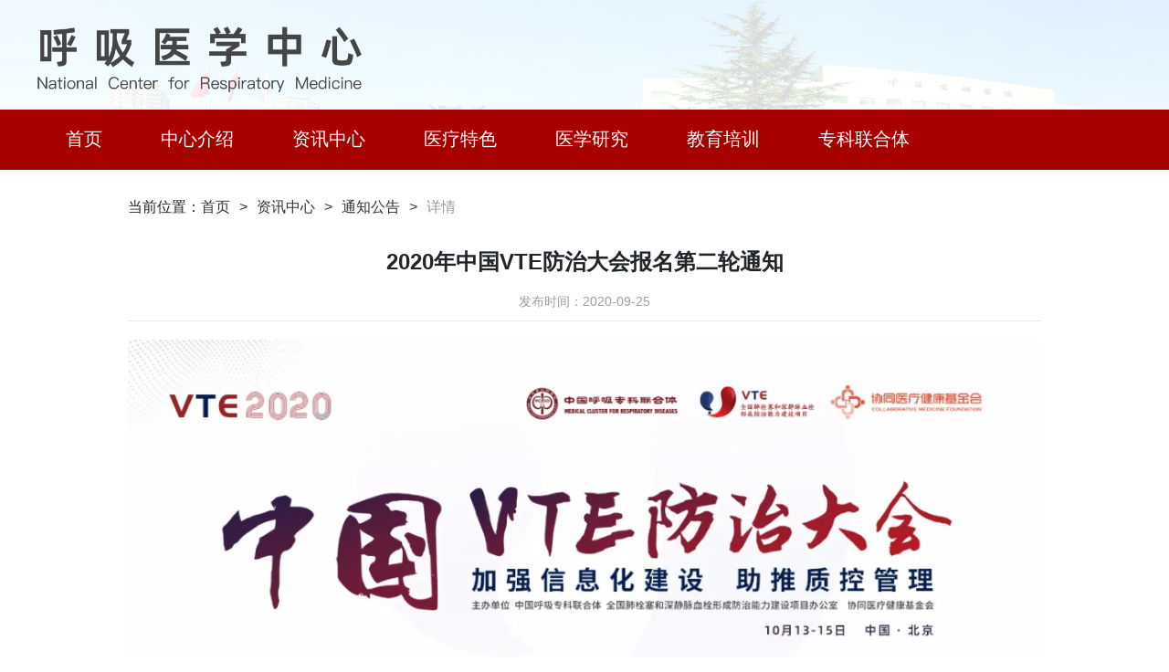

--- FILE ---
content_type: text/html
request_url: https://www.chinancrm.org.cn/notification-detail/3
body_size: 4004
content:
<!DOCTYPE html><html lang="en"><head><meta name="generator" content="React Static"/><title data-react-helmet="true">呼吸医学中心</title><meta charSet="UTF-8"/><meta name="viewport" content="width=device-width, initial-scale=1, maximum-scale=5, shrink-to-fit=no"/><link rel="preload" as="script" href="/templates/styles.b1ba1f55.js"/><link rel="preload" as="script" href="/templates/vendors~__react_static_root__/src/pages/index.5c3b8148.js"/><link rel="preload" as="script" href="/templates/__react_static_root__/src/pages/index.4d6d925c.js"/><link rel="preload" as="script" href="/templates/vendors~main.a6875d41.js"/><link rel="preload" as="script" href="/main.1c6f4705.js"/><link rel="preload" as="style" href="/styles.a5c7f5c0.css"/><link rel="stylesheet" href="/styles.a5c7f5c0.css"/></head><body><div id="root"><div style="outline:none" tabindex="-1"><div><div data-flex="main:justify cross:center" class="mainContainer"><div class="brandTitle"><img src="/static/brand_title.2b07e478.png" alt=""/></div></div></div><div><div data-flex="main:justify" class="mainContainer"><div data-flex=""><div><a aria-current="page" href="/">首页</a></div><div><a href="/introduction">中心介绍</a><div><div><a href="/introduction">中心简介</a></div><div><a href="/mission">中心职能</a></div><div><a href="/architecture">组织结构</a></div><div><a href="/collaborative">协同网络</a></div></div></div><div><a href="/news-list">资讯中心</a><div><div><a href="/news-list">领域要闻</a></div><div><a href="/notification-list">通知公告</a></div></div></div><div><a href="https://www.zryhyy.com.cn/Departments/Main?siteId=1366" target="_blank" rel="noreferrer">医疗特色</a></div><div><a href="/research-news">医学研究</a><div><div><a href="/research-news">科研动态</a></div><div><a href="/research-projects">科研项目</a></div><div><a href="/research-result">重要成果</a></div><div><a href="/research-platform">科研平台</a></div><div><a href="/research-subject">学科建设</a></div></div></div><div><span>教育培训</span><div><div><a href="/school-education">院校教育</a></div><div><a href="/category-education">住培专培</a></div><div><a href="http://zxdx.hxylt.org.cn/login" target="_blank" rel="noreferrer">PCCM专修单修</a></div><div><a href="/further-education">继续教育</a></div></div></div><div><a href="/region-collaboration">专科联合体</a><div><div><a href="/region-collaboration">区域协作</a></div><div><span>国家专病项目</span><div><a href="http://www.xfsyhx.com/" target="_blank" rel="noreferrer"><span>“幸福呼吸”</span><span>国家慢阻肺分级诊疗项目</span></a><a href="https://www.thrombosischina.cn/index/" target="_blank" rel="noreferrer">全国院内肺栓塞与深静脉血栓形成防治能力建设项目</a></div></div><div><a aria-current="page" href="/">远程分级诊疗</a></div><div><a href="http://www.pccmonline.com.cn:8080/f" target="_blank" rel="noreferrer">PCCM规建</a></div><div><span>基层项目</span><div><a href="https://www.cardpc.org/pccm/guides/" target="_blank" rel="noreferrer">基层呼吸疾病防诊治体系与能力建设项目</a><a href="https://training.chinancrm.org.cn/" target="_blank" rel="noreferrer">基层呼吸系统疾病早期筛查干预能力提升项目</a></div></div></div></div></div><span></span></div></div><div style="min-height:70vh"><div style="outline:none" tabindex="-1"><div class="homepage"><div style="margin-top:30px"><div><div class="carousel slide"><ol class="carousel-indicators"><li class="active"></li><li></li></ol><div class="carousel-inner"><div class="active carousel-item"><a href="https://training.chinancrm.org.cn/"><img src="/static/banner1.ac34b304.png" alt=""/></a></div><div class="carousel-item"><a href="/notification-detail/2/"><img src="/static/banner3.07c3ffb6.png" alt=""/></a></div></div><a class="carousel-control-prev" role="button" href="#"><div></div><span class="sr-only">Previous</span></a><a class="carousel-control-next" role="button" href="#"><div></div><span class="sr-only">Next</span></a></div></div></div><div data-flex="main:justify" class="mainContainer" style="margin-top:50px"><div><div data-flex="main:justify cross:center"><div>领域要闻</div><div data-flex="cross:center"><span>更多</span><img src="[data-uri]" alt=""/></div></div><div><a href="/news-detail/3">国家呼吸医学中心培训平台上线，开启“基层呼吸系统疾病早期筛查干预能力提升项目”线上视频培训</a><a href="/news-detail/2">国家呼吸医学中心，成立疫情防控增强学科保障</a><a href="/news-detail/1">全国肺栓塞和深静脉血栓形成防治能力建设项目2020年工作会议成功召开</a></div></div><div><div data-flex="main:justify cross:center"><div>通知公告</div><div data-flex="cross:center"><span>更多</span><img src="[data-uri]" alt=""/></div></div><div><a href="/notification-detail/4">关于印发基层呼吸系统疾病早期筛查干预能力提升项目培训方案的通知</a><a href="/notification-detail/3">2020年中国VTE防治大会报名第二轮通知</a><a href="/notification-detail/1">基层医疗机构呼吸疾病规范化防诊治体系与能力建设项目2020年第一轮评审结果通知</a></div></div></div><div class="mainContainer" style="margin-top:50px"><div><div class="swiper-container"><div class="swiper-wrapper"><div class="swiper-slide swiper-slide-duplicate" data-swiper-slide-index="2"><a data-flex="dir:top main:center cross:center" href="https://www.thrombosischina.cn/index/" target="_blank" rel="noreferrer" style="background:linear-gradient(90deg, #0882A9 0%, #7CBED3 100%)"><span>全国肺栓塞和深静脉血栓形成</span><span>防治能力建设项目</span></a></div><div class="swiper-slide swiper-slide-duplicate" data-swiper-slide-index="3"><a data-flex="dir:top main:center cross:center" href="https://www.cardpc.org/pccm/guides/" target="_blank" rel="noreferrer" style="background:linear-gradient(90deg, #D57E29 0%, #E8BA92 100%, #E3B287 100%)"><span>基层呼吸疾病防诊治</span><span>体系与能力建设项目</span></a></div><div class="swiper-slide swiper-slide-duplicate" data-swiper-slide-index="4"><a data-flex="dir:top main:center cross:center" href="http://www.pccmonline.com.cn:8080/f" target="_blank" rel="noreferrer" style="background:linear-gradient(90deg, #139484 0%, #75C0B6 100%)"><span>PCCM科室</span><span>规范化建设项目</span></a></div><div class="swiper-slide swiper-slide-duplicate" data-swiper-slide-index="5"><a data-flex="dir:top main:center cross:center" href="http://zxdx.hxylt.org.cn/login" target="_blank" rel="noreferrer" style="background:linear-gradient(90deg, rgba(28, 82, 160, 0.88) 0%, #819ED1 100%)"><span>PCCM专修单修</span></a></div><div class="swiper-slide" data-swiper-slide-index="0"><a data-flex="dir:top main:center cross:center" href="https://training.chinancrm.org.cn/" target="_blank" rel="noreferrer" style="background:linear-gradient(90deg, #139484 0%, #75C0B6 100%)"><span>基层呼吸系统疾病</span><span>早期筛查干预能力提升项目</span></a></div><div class="swiper-slide" data-swiper-slide-index="1"><a data-flex="dir:top main:center cross:center" href="http://www.xfsyhx.com/" target="_blank" rel="noreferrer" style="background:linear-gradient(90deg, rgba(28, 82, 160, 0.88) 0%, #819ED1 100%)"><span>“幸福呼吸”国家慢阻肺</span><span>分级诊疗项目</span></a></div><div class="swiper-slide" data-swiper-slide-index="2"><a data-flex="dir:top main:center cross:center" href="https://www.thrombosischina.cn/index/" target="_blank" rel="noreferrer" style="background:linear-gradient(90deg, #0882A9 0%, #7CBED3 100%)"><span>全国肺栓塞和深静脉血栓形成</span><span>防治能力建设项目</span></a></div><div class="swiper-slide" data-swiper-slide-index="3"><a data-flex="dir:top main:center cross:center" href="https://www.cardpc.org/pccm/guides/" target="_blank" rel="noreferrer" style="background:linear-gradient(90deg, #D57E29 0%, #E8BA92 100%, #E3B287 100%)"><span>基层呼吸疾病防诊治</span><span>体系与能力建设项目</span></a></div><div class="swiper-slide" data-swiper-slide-index="4"><a data-flex="dir:top main:center cross:center" href="http://www.pccmonline.com.cn:8080/f" target="_blank" rel="noreferrer" style="background:linear-gradient(90deg, #139484 0%, #75C0B6 100%)"><span>PCCM科室</span><span>规范化建设项目</span></a></div><div class="swiper-slide" data-swiper-slide-index="5"><a data-flex="dir:top main:center cross:center" href="http://zxdx.hxylt.org.cn/login" target="_blank" rel="noreferrer" style="background:linear-gradient(90deg, rgba(28, 82, 160, 0.88) 0%, #819ED1 100%)"><span>PCCM专修单修</span></a></div><div class="swiper-slide swiper-slide-duplicate" data-swiper-slide-index="0"><a data-flex="dir:top main:center cross:center" href="https://training.chinancrm.org.cn/" target="_blank" rel="noreferrer" style="background:linear-gradient(90deg, #139484 0%, #75C0B6 100%)"><span>基层呼吸系统疾病</span><span>早期筛查干预能力提升项目</span></a></div><div class="swiper-slide swiper-slide-duplicate" data-swiper-slide-index="1"><a data-flex="dir:top main:center cross:center" href="http://www.xfsyhx.com/" target="_blank" rel="noreferrer" style="background:linear-gradient(90deg, rgba(28, 82, 160, 0.88) 0%, #819ED1 100%)"><span>“幸福呼吸”国家慢阻肺</span><span>分级诊疗项目</span></a></div><div class="swiper-slide swiper-slide-duplicate" data-swiper-slide-index="2"><a data-flex="dir:top main:center cross:center" href="https://www.thrombosischina.cn/index/" target="_blank" rel="noreferrer" style="background:linear-gradient(90deg, #0882A9 0%, #7CBED3 100%)"><span>全国肺栓塞和深静脉血栓形成</span><span>防治能力建设项目</span></a></div><div class="swiper-slide swiper-slide-duplicate" data-swiper-slide-index="3"><a data-flex="dir:top main:center cross:center" href="https://www.cardpc.org/pccm/guides/" target="_blank" rel="noreferrer" style="background:linear-gradient(90deg, #D57E29 0%, #E8BA92 100%, #E3B287 100%)"><span>基层呼吸疾病防诊治</span><span>体系与能力建设项目</span></a></div></div></div><div></div><div></div></div></div><div data-flex="main:justify" class="mainContainer" style="margin-top:52px"><div><div style="display:inline-block;margin-bottom:24px;padding-bottom:4px;line-height:33px;font-size:24px;font-weight:600;border-bottom:3px solid #b40d21">中心主任</div><div><img width="582px" src="/static/wangchen.3d10b71f.jpg" alt=""/></div></div><div><div style="display:inline-block;margin-bottom:24px;padding-bottom:4px;line-height:33px;font-size:24px;font-weight:600;border-bottom:3px solid #b40d21">中国呼吸专科联合体</div><div><img width="582px" src="/static/map.6f46dbc2.png" alt=""/></div></div></div></div></div></div><div data-flex="dir:top main:center cross:center"><div><span>地址：北京市朝阳区樱花园东街</span><span>邮编：100029</span><span>联系方式：zxbgs@chinancrm.org.cn</span></div><div><span>友情链接</span><a href="http://www.nhc.gov.cn/" target="_blank" rel="noreferrer">中国人民共和国国家卫生健康委员会</a><a href="https://www.zryhyy.com.cn/" target="_blank" rel="noreferrer">中日友好医院</a></div><div><span><a href="https://beian.miit.gov.cn/">京ICP备16045582号-17</a></span><span>Copyright ©2020-2022 国家呼吸医学中心</span></div></div></div></div><script type="text/javascript">window.__routeInfo = JSON.parse("{\"template\":\"__react_static_root__/src/pages/index.js\",\"sharedHashesByProp\":{},\"data\":{\"newsList\":[{\"title\":\"\u56FD\u5BB6\u547C\u5438\u533B\u5B66\u4E2D\u5FC3\u57F9\u8BAD\u5E73\u53F0\u4E0A\u7EBF\uFF0C\u5F00\u542F\u201C\u57FA\u5C42\u547C\u5438\u7CFB\u7EDF\u75BE\u75C5\u65E9\u671F\u7B5B\u67E5\u5E72\u9884\u80FD\u529B\u63D0\u5347\u9879\u76EE\u201D\u7EBF\u4E0A\u89C6\u9891\u57F9\u8BAD\",\"slug\":3,\"template\":\"/build/src/docs/news/003/index.md\",\"path\":\"/news-detail/3\"},{\"title\":\"\u56FD\u5BB6\u547C\u5438\u533B\u5B66\u4E2D\u5FC3\uFF0C\u6210\u7ACB\u75AB\u60C5\u9632\u63A7\u589E\u5F3A\u5B66\u79D1\u4FDD\u969C\",\"slug\":2,\"template\":\"/build/src/docs/news/002/index.md\",\"path\":\"/news-detail/2\"},{\"title\":\"\u5168\u56FD\u80BA\u6813\u585E\u548C\u6DF1\u9759\u8109\u8840\u6813\u5F62\u6210\u9632\u6CBB\u80FD\u529B\u5EFA\u8BBE\u9879\u76EE2020\u5E74\u5DE5\u4F5C\u4F1A\u8BAE\u6210\u529F\u53EC\u5F00\",\"slug\":1,\"template\":\"/build/src/docs/news/001/index.md\",\"path\":\"/news-detail/1\"}],\"notificationList\":[{\"title\":\"\u5173\u4E8E\u5370\u53D1\u57FA\u5C42\u547C\u5438\u7CFB\u7EDF\u75BE\u75C5\u65E9\u671F\u7B5B\u67E5\u5E72\u9884\u80FD\u529B\u63D0\u5347\u9879\u76EE\u57F9\u8BAD\u65B9\u6848\u7684\u901A\u77E5\",\"slug\":4,\"template\":\"/build/src/docs/notification/004/index.md\",\"path\":\"/notification-detail/4\"},{\"title\":\"2020\u5E74\u4E2D\u56FDVTE\u9632\u6CBB\u5927\u4F1A\u62A5\u540D\u7B2C\u4E8C\u8F6E\u901A\u77E5\",\"slug\":3,\"template\":\"/build/src/docs/notification/003/index.md\",\"path\":\"/notification-detail/3\"},{\"title\":\"2020\u5E74\u7B2C\u4E00\u6279\u9759\u8109\u8840\u6813\u9632\u6CBB\u4E2D\u5FC3\u8BA4\u8BC1\u5DE5\u4F5C\u7684\u7B2C\u4E00\u8F6E\u901A\u77E5\",\"slug\":2,\"template\":\"/build/src/docs/notification/002/index.md\",\"path\":\"/notification-detail/2\"},{\"title\":\"\u57FA\u5C42\u533B\u7597\u673A\u6784\u547C\u5438\u75BE\u75C5\u89C4\u8303\u5316\u9632\u8BCA\u6CBB\u4F53\u7CFB\u4E0E\u80FD\u529B\u5EFA\u8BBE\u9879\u76EE2020\u5E74\u7B2C\u4E00\u8F6E\u8BC4\u5BA1\u7ED3\u679C\u901A\u77E5\",\"slug\":1,\"template\":\"/build/src/docs/notification/001/index.md\",\"path\":\"/notification-detail/1\"}]},\"path\":\"/\",\"sharedData\":{},\"siteData\":{}}");</script><script defer="" type="text/javascript" src="/templates/styles.b1ba1f55.js"></script><script defer="" type="text/javascript" src="/templates/vendors~__react_static_root__/src/pages/index.5c3b8148.js"></script><script defer="" type="text/javascript" src="/templates/__react_static_root__/src/pages/index.4d6d925c.js"></script><script defer="" type="text/javascript" src="/templates/vendors~main.a6875d41.js"></script><script defer="" type="text/javascript" src="/main.1c6f4705.js"></script></body></html>

--- FILE ---
content_type: application/javascript
request_url: https://www.chinancrm.org.cn/templates/vendors~main.a6875d41.js
body_size: 84065
content:
(window.webpackJsonp=window.webpackJsonp||[]).push([[28],[function(e,t,n){"use strict";e.exports=n(97)},function(e,t,n){(function(e){function n(e,t){for(var n=0,r=e.length-1;r>=0;r--){var o=e[r];"."===o?e.splice(r,1):".."===o?(e.splice(r,1),n++):n&&(e.splice(r,1),n--)}if(t)for(;n--;n)e.unshift("..");return e}function r(e,t){if(e.filter)return e.filter(t);for(var n=[],r=0;r<e.length;r++)t(e[r],r,e)&&n.push(e[r]);return n}t.resolve=function(){for(var t="",o=!1,i=arguments.length-1;i>=-1&&!o;i--){var a=i>=0?arguments[i]:e.cwd();if("string"!=typeof a)throw new TypeError("Arguments to path.resolve must be strings");a&&(t=a+"/"+t,o="/"===a.charAt(0))}return(o?"/":"")+(t=n(r(t.split("/"),(function(e){return!!e})),!o).join("/"))||"."},t.normalize=function(e){var i=t.isAbsolute(e),a="/"===o(e,-1);return(e=n(r(e.split("/"),(function(e){return!!e})),!i).join("/"))||i||(e="."),e&&a&&(e+="/"),(i?"/":"")+e},t.isAbsolute=function(e){return"/"===e.charAt(0)},t.join=function(){var e=Array.prototype.slice.call(arguments,0);return t.normalize(r(e,(function(e,t){if("string"!=typeof e)throw new TypeError("Arguments to path.join must be strings");return e})).join("/"))},t.relative=function(e,n){function r(e){for(var t=0;t<e.length&&""===e[t];t++);for(var n=e.length-1;n>=0&&""===e[n];n--);return t>n?[]:e.slice(t,n-t+1)}e=t.resolve(e).substr(1),n=t.resolve(n).substr(1);for(var o=r(e.split("/")),i=r(n.split("/")),a=Math.min(o.length,i.length),u=a,l=0;l<a;l++)if(o[l]!==i[l]){u=l;break}var c=[];for(l=u;l<o.length;l++)c.push("..");return(c=c.concat(i.slice(u))).join("/")},t.sep="/",t.delimiter=":",t.dirname=function(e){if("string"!=typeof e&&(e+=""),0===e.length)return".";for(var t=e.charCodeAt(0),n=47===t,r=-1,o=!0,i=e.length-1;i>=1;--i)if(47===(t=e.charCodeAt(i))){if(!o){r=i;break}}else o=!1;return-1===r?n?"/":".":n&&1===r?"/":e.slice(0,r)},t.basename=function(e,t){var n=function(e){"string"!=typeof e&&(e+="");var t,n=0,r=-1,o=!0;for(t=e.length-1;t>=0;--t)if(47===e.charCodeAt(t)){if(!o){n=t+1;break}}else-1===r&&(o=!1,r=t+1);return-1===r?"":e.slice(n,r)}(e);return t&&n.substr(-1*t.length)===t&&(n=n.substr(0,n.length-t.length)),n},t.extname=function(e){"string"!=typeof e&&(e+="");for(var t=-1,n=0,r=-1,o=!0,i=0,a=e.length-1;a>=0;--a){var u=e.charCodeAt(a);if(47!==u)-1===r&&(o=!1,r=a+1),46===u?-1===t?t=a:1!==i&&(i=1):-1!==t&&(i=-1);else if(!o){n=a+1;break}}return-1===t||-1===r||0===i||1===i&&t===r-1&&t===n+1?"":e.slice(t,r)};var o="b"==="ab".substr(-1)?function(e,t,n){return e.substr(t,n)}:function(e,t,n){return t<0&&(t=e.length+t),e.substr(t,n)}}).call(this,n(47))},function(e,t,n){(function(e){e.exports=function(e,t){if(!1===t)return e;var n=e.load;return e.then=function(e){return n().then((function(t){return e&&e(t)}))},e.catch=function(e){return n().catch((function(t){return e&&e(t)}))},e};var t=!1;!function(){if(!t){var r,o=void 0!==n;try{if(o){r=n(3)}else{r=("undefined"==typeof require?e.require:require)("react-universal-component")}r&&(r.setHasBabelPlugin(),t=!0)}catch(i){}}}()}).call(this,n(23)(e))},function(e,t,n){"use strict";(function(e){var r=n(4);Object.defineProperty(t,"__esModule",{value:!0}),t.setHasBabelPlugin=t.ReportChunks=t.MODULE_IDS=t.CHUNK_NAMES=void 0;var o=Object.assign||function(e){for(var t=1;t<arguments.length;t++){var n=arguments[t];for(var r in n)Object.prototype.hasOwnProperty.call(n,r)&&(e[r]=n[r])}return e},i=function(){function e(e,t){for(var n=0;n<t.length;n++){var r=t[n];r.enumerable=r.enumerable||!1,r.configurable=!0,"value"in r&&(r.writable=!0),Object.defineProperty(e,r.key,r)}}return function(t,n,r){return n&&e(t.prototype,n),r&&e(t,r),t}}(),a=n(149);Object.defineProperty(t,"CHUNK_NAMES",{enumerable:!0,get:function(){return a.CHUNK_NAMES}}),Object.defineProperty(t,"MODULE_IDS",{enumerable:!0,get:function(){return a.MODULE_IDS}});var u=n(151);Object.defineProperty(t,"ReportChunks",{enumerable:!0,get:function(){return h(u).default}}),t.default=function(e){var t,n,r=arguments.length>1&&void 0!==arguments[1]?arguments[1]:{},a=r.render,u=r.loading,h=void 0===u?p.DefaultLoading:u,E=r.error,T=void 0===E?p.DefaultError:E,x=r.minDelay,S=void 0===x?0:x,k=r.alwaysDelay,P=void 0!==k&&k,_=r.testBabelPlugin,O=void 0!==_&&_,C=r.loadingTransition,R=void 0===C||C,A=g(r,["render","loading","error","minDelay","alwaysDelay","testBabelPlugin","loadingTransition"]),j=a||(0,p.createDefaultRender)(h,T),M=b||O;return A.isDynamic=M,A.usesBabelPlugin=b,A.modCache={},A.promCache={},n=t=function(t){function n(e,t){m(this,n);var r=v(this,(n.__proto__||Object.getPrototypeOf(n)).call(this,e,t));return r.update=function(e){var t=arguments.length>1&&void 0!==arguments[1]&&arguments[1],n=arguments.length>2&&void 0!==arguments[2]&&arguments[2],o=arguments.length>3&&void 0!==arguments[3]&&arguments[3];r._initialized&&(e.error||(e.error=null),r.handleAfter(e,t,n,o))},r.state=r.init(r.props,r.context),r.state.error=null,r}return y(n,t),i(n,[{key:"requireAsyncInner",value:function(e,t,n,r,o){var i=this;!n.mod&&R&&this.update({mod:null,props:t});var a=new Date;e(t,r).then((function(e){var n={mod:e,props:t,context:r},u=new Date-a;if(u<S)return setTimeout((function(){return i.update(n,o)}),S-u);i.update(n,o)})).catch((function(e){return i.update({error:e,props:t,context:r})}))}},{key:"handleBefore",value:function(e,t){var n=arguments.length>2&&void 0!==arguments[2]&&arguments[2];if(this.props.onBefore){var r=this.props.onBefore,o={isMount:e,isSync:t,isServer:n};r(o)}}},{key:"handleAfter",value:function(e,t,r,o){var i=e.mod,a=e.error;i&&!a?((0,s.default)(n,i,{preload:!0,preloadWeak:!0}),this.props.onAfter&&(0,this.props.onAfter)({isMount:t,isSync:r,isServer:o},i)):a&&this.props.onError&&this.props.onError(a);this.setState(e)}},{key:"init",value:function(t,n){var r=(0,f.default)(e,A,t),o=r.addModule,i=r.requireSync,a=r.requireAsync,u=r.asyncOnly,l=void 0;try{l=i(t,n)}catch(s){return(0,d.__update)(t,{error:s,props:t,context:n},this._initialized)}this._asyncOnly=u;var c=o(t);return n.report&&n.report(c),l||p.isServer?(this.handleBefore(!0,!0,p.isServer),(0,d.__update)(t,{asyncOnly:u,props:t,mod:l,context:n},this._initialized,!0,!0,p.isServer)):(this.handleBefore(!0,!1),this.requireAsyncInner(a,t,{props:t,asyncOnly:u,mod:l,context:n},n,!0),{mod:l,asyncOnly:u,context:n,props:t})}}],[{key:"preload",value:function(t){var r=arguments.length>1&&void 0!==arguments[1]?arguments[1]:{};t=t||{};var o=(0,f.default)(e,A,t),i=o.requireAsync,a=o.requireSync,u=void 0;try{u=a(t,r)}catch(l){return Promise.reject(l)}return Promise.resolve().then((function(){return u||i(t,r)})).then((function(e){return(0,s.default)(n,e,{preload:!0,preloadWeak:!0}),e}))}},{key:"preloadWeak",value:function(t){var r=arguments.length>1&&void 0!==arguments[1]?arguments[1]:{};t=t||{};var o=(0,f.default)(e,A,t),i=o.requireSync,a=i(t,r);return a&&(0,s.default)(n,a,{preload:!0,preloadWeak:!0}),a}}]),i(n,[{key:"componentDidMount",value:function(){this._initialized=!0}},{key:"componentDidUpdate",value:function(t){var n=this;if(M||this._asyncOnly){var r=(0,f.default)(e,A,this.props,t),o=r.requireSync,i=r.requireAsync;if((0,r.shouldUpdate)(this.props,t)){var a=void 0;try{a=o(this.props,this.context)}catch(l){return this.update({error:l})}if(this.handleBefore(!1,!!a),!a)return this.requireAsyncInner(i,this.props,{mod:a});var u={mod:a};if(P)return R&&this.update({mod:null}),void setTimeout((function(){return n.update(u,!1,!0)}),S);this.update(u,!1,!0)}}}},{key:"componentWillUnmount",value:function(){this._initialized=!1}},{key:"render",value:function(){var e=this.props,t=e.isLoading,n=e.error,r=g(e,["isLoading","error"]),o=this.state,i=o.mod,a=o.error;return j(r,i,t,n||a)}}],[{key:"getDerivedStateFromProps",value:function(t,n){var r=(0,f.default)(e,A,t,n.props),i=r.requireSync,a=r.shouldUpdate;if(w()&&a(n.props,t)){var u=i(t,n.context);return o({},n,{mod:u})}return null}}]),n}(l.default.Component),t.contextTypes={store:c.default.object,report:c.default.func},n};var l=h(n(0)),c=h(n(9)),s=h(n(25)),f=(n(152),h(a)),p=n(31),d=n(153);function h(e){return e&&e.__esModule?e:{default:e}}function m(e,t){if(!(e instanceof t))throw new TypeError("Cannot call a class as a function")}function v(e,t){if(!e)throw new ReferenceError("this hasn't been initialised - super() hasn't been called");return!t||"object"!==r(t)&&"function"!=typeof t?e:t}function y(e,t){if("function"!=typeof t&&null!==t)throw new TypeError("Super expression must either be null or a function, not "+r(t));e.prototype=Object.create(t&&t.prototype,{constructor:{value:e,enumerable:!1,writable:!0,configurable:!0}}),t&&(Object.setPrototypeOf?Object.setPrototypeOf(e,t):e.__proto__=t)}function g(e,t){var n={};for(var r in e)t.indexOf(r)>=0||Object.prototype.hasOwnProperty.call(e,r)&&(n[r]=e[r]);return n}var b=!1,w=function(){return e.hot&&!1};t.setHasBabelPlugin=function(){b=!0}}).call(this,n(23)(e))},function(e,t){function n(t){return"function"==typeof Symbol&&"symbol"==typeof Symbol.iterator?e.exports=n=function(e){return typeof e}:e.exports=n=function(e){return e&&"function"==typeof Symbol&&e.constructor===Symbol&&e!==Symbol.prototype?"symbol":typeof e},n(t)}e.exports=n},function(e,t,n){"use strict";function r(){return(r=Object.assign||function(e){for(var t=1;t<arguments.length;t++){var n=arguments[t];for(var r in n)Object.prototype.hasOwnProperty.call(n,r)&&(e[r]=n[r])}return e}).apply(this,arguments)}n.d(t,"a",(function(){return r}))},function(e,t){e.exports=function(e){return e&&e.__esModule?e:{default:e}}},function(e,t,n){"use strict";var r=n(4),o=n(43),i=Object.prototype.toString;function a(e){return"[object Array]"===i.call(e)}function u(e){return void 0===e}function l(e){return null!==e&&"object"===r(e)}function c(e){return"[object Function]"===i.call(e)}function s(e,t){if(null!=e)if("object"!==r(e)&&(e=[e]),a(e))for(var n=0,o=e.length;n<o;n++)t.call(null,e[n],n,e);else for(var i in e)Object.prototype.hasOwnProperty.call(e,i)&&t.call(null,e[i],i,e)}e.exports={isArray:a,isArrayBuffer:function(e){return"[object ArrayBuffer]"===i.call(e)},isBuffer:function(e){return null!==e&&!u(e)&&null!==e.constructor&&!u(e.constructor)&&"function"==typeof e.constructor.isBuffer&&e.constructor.isBuffer(e)},isFormData:function(e){return"undefined"!=typeof FormData&&e instanceof FormData},isArrayBufferView:function(e){return"undefined"!=typeof ArrayBuffer&&ArrayBuffer.isView?ArrayBuffer.isView(e):e&&e.buffer&&e.buffer instanceof ArrayBuffer},isString:function(e){return"string"==typeof e},isNumber:function(e){return"number"==typeof e},isObject:l,isUndefined:u,isDate:function(e){return"[object Date]"===i.call(e)},isFile:function(e){return"[object File]"===i.call(e)},isBlob:function(e){return"[object Blob]"===i.call(e)},isFunction:c,isStream:function(e){return l(e)&&c(e.pipe)},isURLSearchParams:function(e){return"undefined"!=typeof URLSearchParams&&e instanceof URLSearchParams},isStandardBrowserEnv:function(){return("undefined"==typeof navigator||"ReactNative"!==navigator.product&&"NativeScript"!==navigator.product&&"NS"!==navigator.product)&&("undefined"!=typeof window&&"undefined"!=typeof document)},forEach:s,merge:function e(){var t={};function n(n,o){"object"===r(t[o])&&"object"===r(n)?t[o]=e(t[o],n):t[o]=n}for(var o=0,i=arguments.length;o<i;o++)s(arguments[o],n);return t},deepMerge:function e(){var t={};function n(n,o){"object"===r(t[o])&&"object"===r(n)?t[o]=e(t[o],n):"object"===r(n)?t[o]=e({},n):t[o]=n}for(var o=0,i=arguments.length;o<i;o++)s(arguments[o],n);return t},extend:function(e,t,n){return s(t,(function(t,r){e[r]=n&&"function"==typeof t?o(t,n):t})),e},trim:function(e){return e.replace(/^\s*/,"").replace(/\s*$/,"")}}},function(e,t,n){"use strict";function r(e,t){e.prototype=Object.create(t.prototype),e.prototype.constructor=e,e.__proto__=t}n.d(t,"a",(function(){return r}))},function(e,t,n){e.exports=n(99)()},,function(e,t){function n(){return e.exports=n=Object.assign||function(e){for(var t=1;t<arguments.length;t++){var n=arguments[t];for(var r in n)Object.prototype.hasOwnProperty.call(n,r)&&(e[r]=n[r])}return e},n.apply(this,arguments)}e.exports=n},function(e,t,n){"use strict";var r=n(6);Object.defineProperty(t,"__esModule",{value:!0}),t.getRouteInfo=_,t.prefetchData=C,t.prefetchTemplate=A,t.prefetch=M,t.isPrefetchableRoute=I,t.plugins=t.onReloadClientData=t.registerTemplateForPath=t.registerTemplates=t.onReloadTemplates=t.templateErrorByPath=t.templatesByPath=t.templates=t.registerPlugins=t.pluginHooks=t.addPrefetchExcludes=t.sharedDataByHash=t.routeErrorByPath=t.routeInfoByPath=void 0;var o=r(n(14)),i=r(n(4)),a=r(n(39)),u=r(n(41)),l=r(n(111)),c=r(n(42)),s=n(16),f=r(n(52)),p={};t.routeInfoByPath=p;var d={};t.routeErrorByPath=d;var h={};t.sharedDataByHash=h;var m={},v={},y=[];t.addPrefetchExcludes=function(e){if(!Array.isArray(e))throw new Error("Excludes must be an array of strings/regex!");y=[].concat((0,l.default)(y),(0,l.default)(e))};var g=(0,s.createPool)({concurrency:Number("5")}),b=[];t.pluginHooks=b;t.registerPlugins=function(e){b.splice.apply(b,[0,1/0].concat((0,l.default)(e)))};var w={};t.templates=w;var E={};t.templatesByPath=E;var T={};t.templateErrorByPath=T;var x=function e(t){return e.listeners.push(t),function(){e.listeners=e.listeners.filter((function(e){return e!==t}))}};t.onReloadTemplates=x,x.listeners=[];var S=function(){var e=(0,u.default)(a.default.mark((function e(t,n){return a.default.wrap((function(e){for(;;)switch(e.prev=e.next){case 0:Object.keys(E).forEach((function(e){delete E[e]})),Object.keys(T).forEach((function(e){delete T[e]})),Object.keys(w).forEach((function(e){delete w[e]})),Object.keys(t).forEach((function(e){w[e]=t[e]})),E[s.PATH_404]=w[n],e.next=8;break;case 8:x.listeners.forEach((function(e){return e()})),"undefined"!=typeof document&&console.log("React Static: Templates Reloaded");case 10:case"end":return e.stop()}}),e)})));return function(t,n){return e.apply(this,arguments)}}();t.registerTemplates=S;var k=function(e,t){e=(0,s.getRoutePath)(e),E[e]=w[t]};t.registerTemplateForPath=k;var P=function e(t){return Object.keys(d).forEach((function(e){delete d[e]})),e.listeners.push(t),function(){e.listeners=e.listeners.filter((function(e){return e!==t}))}};function _(e){return O.apply(this,arguments)}function O(){return(O=(0,u.default)(a.default.mark((function e(t){var n,r,o,u,l,f,h,v,y,b,w=arguments;return a.default.wrap((function(e){for(;;)switch(e.prev=e.next){case 0:if(n=w.length>1&&void 0!==w[1]?w[1]:{},r=n.priority,I(t=(0,s.getRoutePath)(t))){e.next=4;break}return e.abrupt("return");case 4:if(!p[t]){e.next=6;break}return e.abrupt("return",p[t]);case 6:if(!d[t]){e.next=8;break}return e.abrupt("return");case 8:e.prev=8,e.next=18;break;case 13:u=e.sent,l=u.data,o=l,e.next=34;break;case 18:if(f="".concat("/").concat((0,s.pathJoin)(t,"routeInfo.json")),!r){e.next=28;break}return e.next=23,c.default.get(f);case 23:h=e.sent,v=h.data,o=v,e.next=34;break;case 28:return m[t]||(m[t]=g.add((function(){return c.default.get(f)}))),e.next=31,m[t];case 31:y=e.sent,b=y.data,o=b;case 34:e.next=43;break;case 36:if(e.prev=36,e.t0=e.catch(8),d[t]=!0,p[s.PATH_404]||d[s.PATH_404]){e.next=42;break}return _(s.PATH_404,{priority:r}),e.abrupt("return");case 42:return e.abrupt("return");case 43:return r||delete m[t],"object"===(0,i.default)(o)&&o.path?p[t]=o:d[t]=!0,e.abrupt("return",p[t]);case 46:case"end":return e.stop()}}),e,null,[[8,36]])})))).apply(this,arguments)}function C(e){return R.apply(this,arguments)}function R(){return(R=(0,u.default)(a.default.mark((function e(t){var n,r,o,i=arguments;return a.default.wrap((function(e){for(;;)switch(e.prev=e.next){case 0:return n=i.length>1&&void 0!==i[1]?i[1]:{},r=n.priority,e.next=3,_(t,{priority:r});case 3:if(o=e.sent){e.next=6;break}return e.abrupt("return");case 6:if(!o.sharedData){e.next=8;break}return e.abrupt("return",(0,s.getFullRouteData)(o));case 8:return o.sharedData={},e.next=11,Promise.all(Object.keys(o.sharedHashesByProp).map(function(){var e=(0,u.default)(a.default.mark((function e(t){var n,i,u,l,f,p,d;return a.default.wrap((function(e){for(;;)switch(e.prev=e.next){case 0:if(n=o.sharedHashesByProp[t],h[n]){e.next=26;break}if(e.prev=2,i=(0,s.pathJoin)("","staticData/".concat(n,".json")),u=(0,s.makePathAbsolute)(i),!r){e.next=13;break}return e.next=8,c.default.get(u);case 8:l=e.sent,f=l.data,h[n]=f,e.next=19;break;case 13:return v[n]||(v[n]=g.add((function(){return c.default.get(u)}))),e.next=16,v[n];case 16:p=e.sent,d=p.data,h[n]=d;case 19:e.next=25;break;case 21:e.prev=21,e.t0=e.catch(2),console.log("Error: There was an error retrieving a prop for this route! hashID:",n),console.error(e.t0);case 25:r||delete v[n];case 26:o.sharedData[t]=h[n];case 27:case"end":return e.stop()}}),e,null,[[2,21]])})));return function(t){return e.apply(this,arguments)}}()));case 11:return e.abrupt("return",(0,s.getFullRouteData)(o));case 12:case"end":return e.stop()}}),e)})))).apply(this,arguments)}function A(e){return j.apply(this,arguments)}function j(){return(j=(0,u.default)(a.default.mark((function e(t){var n,r,o,i,u=arguments;return a.default.wrap((function(e){for(;;)switch(e.prev=e.next){case 0:return n=u.length>1&&void 0!==u[1]?u[1]:{},r=n.priority,t=(0,s.getRoutePath)(t),e.next=4,_(t,{priority:r});case 4:if((o=e.sent)&&k(o.path,o.template),i=E[t]){e.next=10;break}return T[t]=!0,e.abrupt("return");case 10:if(o){e.next=12;break}return e.abrupt("return",i);case 12:if(o.templateLoaded||!i.preload){e.next=21;break}if(!r){e.next=18;break}return e.next=16,i.preload();case 16:e.next=20;break;case 18:return e.next=20,g.add((function(){return i.preload()}));case 20:o.templateLoaded=!0;case 21:return e.abrupt("return",i);case 22:case"end":return e.stop()}}),e)})))).apply(this,arguments)}function M(e){return N.apply(this,arguments)}function N(){return(N=(0,u.default)(a.default.mark((function e(t){var n,r,i,u,l,c=arguments;return a.default.wrap((function(e){for(;;)switch(e.prev=e.next){case 0:if(n=c.length>1&&void 0!==c[1]?c[1]:{},t=(0,s.getRoutePath)(t),r=n.type,n.priority&&g.stop(),"data"!==r){e.next=10;break}return e.next=7,C(t,n);case 7:i=e.sent,e.next=21;break;case 10:if("template"!==r){e.next=15;break}return e.next=13,A(t,n);case 13:e.next=21;break;case 15:return e.next=18,Promise.all([C(t,n),A(t,n)]);case 18:u=e.sent,l=(0,o.default)(u,1),i=l[0];case 21:return n.priority&&g.start(),e.abrupt("return",i);case 23:case"end":return e.stop()}}),e)})))).apply(this,arguments)}function I(e){if("undefined"==typeof document)return!1;if(y.some((function(t){return!("string"!=typeof t||!e.startsWith(t))||!("object"!==(0,i.default)(t)||!t.test(e))})))return!1;var t,n=document.location;try{t=new URL(e,n.href)}catch(r){return"function"!=typeof URL&&console.error("URL polyfill is required for this browser. https://github.com/react-static/react-static/blob/master/docs/concepts.md#browser-support"),!1}return n.host===t.host&&n.protocol===t.protocol}t.onReloadClientData=P,P.listeners=[],"undefined"!=typeof document&&function(){0;(function(){if("undefined"==typeof document)return;setInterval((function(){[].slice.call(document.getElementsByTagName("a")).forEach((function(e){var t=e.getAttribute("href"),n=e.getAttribute("data-prefetch");t&&(!n||"true"===n||"visible"===n)&&(0,f.default)(e,(function(){return M(t)}))}))}),Number("300"))})()}();var L={Root:function(e){var t=(0,s.getHooks)(b,"Root");return(0,s.reduceHooks)(t,{sync:!0})(e)},Routes:function(e){var t=(0,s.getHooks)(b,"Routes");return(0,s.reduceHooks)(t,{sync:!0})(e)}};t.plugins=L},function(e,t,n){"use strict";function r(e){return(r="function"==typeof Symbol&&"symbol"==typeof Symbol.iterator?function(e){return typeof e}:function(e){return e&&"function"==typeof Symbol&&e.constructor===Symbol&&e!==Symbol.prototype?"symbol":typeof e})(e)}n.d(t,"a",(function(){return r}))},function(e,t,n){var r=n(108),o=n(109),i=n(37),a=n(110);e.exports=function(e,t){return r(e)||o(e,t)||i(e,t)||a()}},function(e,t,n){"use strict";function r(e,t){if(null==e)return{};var n,r,o={},i=Object.keys(e);for(r=0;r<i.length;r++)n=i[r],t.indexOf(n)>=0||(o[n]=e[n]);return o}n.d(t,"a",(function(){return r}))},function(e,t,n){"use strict";var r=n(6);Object.defineProperty(t,"__esModule",{value:!0}),t.pathJoin=b,t.getRoutePath=w,t.getCurrentRoutePath=function(){if("undefined"!=typeof document)return w(decodeURIComponent(window.location.href))},t.unwrapArray=function(e,t){if(!(e=Array.isArray(e)?e[0]:e)&&t)return t;return e},t.isObject=function(e){return!Array.isArray(e)&&"object"===(0,u.default)(e)&&null!==e},t.deprecate=function(e,t){console.warn("React-Static deprecation notice: ".concat(e," will be deprecated in favor of ").concat(t," in the next major release."))},t.removal=function(e){console.warn("React-Static removal notice: ".concat(e," is no longer supported in this version of React-Static. Please refer to the CHANGELOG for details."))},t.isAbsoluteUrl=E,t.makePathAbsolute=function(e){if("string"!=typeof e)return"/";if(E(e))return e;return"/".concat(m(e))},t.reduceHooks=function(e){var t=arguments.length>1&&void 0!==arguments[1]?arguments[1]:{},n=t.sync;if(n)return function(t,n){return e.reduce((function(e,t){var r=t(e,n);if(r instanceof Promise)throw new Error("Expected hook to return a value, but received promise instead. A plugin is attempting to use a sync plugin with an async function!");return void 0!==r?r:e}),t)};return function(t,n){var r=e.map((function(e,t){return function(){var o=(0,a.default)(i.default.mark((function o(a){var u;return i.default.wrap((function(o){for(;;)switch(o.prev=o.next){case 0:return o.next=2,e(a,n);case 2:if(u=void 0!==(u=o.sent)?u:a,!r[t+1]){o.next=6;break}return o.abrupt("return",r[t+1](u));case 6:return o.abrupt("return",u);case 7:case"end":return o.stop()}}),o)})));return function(e){return o.apply(this,arguments)}}()}));return r.length?r[0](t):t}},t.mapHooks=function(e){var t=arguments.length>1&&void 0!==arguments[1]?arguments[1]:{},n=t.sync;if(n)return function(t){return e.map((function(e){return e(t)})).filter((function(e){return void 0!==e}))};return function(t){var n=[],r=e.map((function(e,o){return(0,a.default)(i.default.mark((function a(){return i.default.wrap((function(i){for(;;)switch(i.prev=i.next){case 0:return i.next=2,e(t);case 2:if(n[o]=i.sent,!r[o+1]){i.next=5;break}return i.abrupt("return",r[o+1]());case 5:return i.abrupt("return",n.filter((function(e){return void 0!==e})));case 6:case"end":return i.stop()}}),a)})))}));return r.length?r[0]():[]}},t.getHooks=function(e,t){if(!t)throw new Error("A hook ID is required!");var n=[];return e.forEach((function e(r){n.push(r.hooks[t]),r.plugins&&r.plugins.forEach(e)})),n.filter(Boolean)},t.getFullRouteData=function(e){return function(e){for(var t=1;t<arguments.length;t++){var n=null!=arguments[t]?arguments[t]:{};t%2?s(n,!0).forEach((function(t){(0,o.default)(e,t,n[t])})):Object.getOwnPropertyDescriptors?Object.defineProperties(e,Object.getOwnPropertyDescriptors(n)):s(n).forEach((function(t){Object.defineProperty(e,t,Object.getOwnPropertyDescriptor(n,t))}))}return e}({},e.sharedData?e.sharedData:{},{},e.data)},t.is404Path=function(e){return"404"===e},Object.defineProperty(t,"poolAll",{enumerable:!0,get:function(){return c.poolAll}}),Object.defineProperty(t,"createPool",{enumerable:!0,get:function(){return c.createPool}}),t.PATH_404=t.cleanSlashes=t.trimDoubleSlashes=t.trimTrailingSlashes=t.trimLeadingSlashes=t.cutPathToRoot=void 0;var o=r(n(131)),i=r(n(39)),a=r(n(41)),u=r(n(4)),l=r(n(14)),c=n(132);function s(e,t){var n=Object.keys(e);if(Object.getOwnPropertySymbols){var r=Object.getOwnPropertySymbols(e);t&&(r=r.filter((function(t){return Object.getOwnPropertyDescriptor(e,t).enumerable}))),n.push.apply(n,r)}return n}var f=/(\..+?)\/.*/g,p=/^\/{1,}/g,d=/\/{1,}$/g,h=/\/{2,}/g;t.cutPathToRoot=function(){var e=arguments.length>0&&void 0!==arguments[0]?arguments[0]:"";return e.replace(f,"$1")};var m=function(){var e=arguments.length>0&&void 0!==arguments[0]?arguments[0]:"";return e.replace(p,"")};t.trimLeadingSlashes=m;var v=function(){var e=arguments.length>0&&void 0!==arguments[0]?arguments[0]:"";return e.replace(d,"")};t.trimTrailingSlashes=v;var y=function(){var e=arguments.length>0&&void 0!==arguments[0]?arguments[0]:"";if(E(e)){var t=e.split("://"),n=(0,l.default)(t,2),r=n[0],o=void 0===r?"":r,i=n[1],a=void 0===i?"":i;return[o,a.replace(h,"/")].join("://")}return e.replace(h,"/")};t.trimDoubleSlashes=y;var g=function(e){var t=arguments.length>1&&void 0!==arguments[1]?arguments[1]:{};if(!e)return"";var n=t.leading,r=void 0===n||n,o=t.trailing,i=void 0===o||o,a=t.double,u=void 0===a||a,l=e;return r&&(l=m(l)),i&&(l=v(l)),u&&(l=y(l)),l};function b(){for(var e=arguments.length,t=new Array(e),n=0;n<e;n++)t[n]=arguments[n];var r=t.map(g).join("/");return r&&"/"!==r?((r=g(r)).includes("?")&&(r=r.substring(0,r.indexOf("?"))),r):"/"}function w(e){return e&&"/"!==e&&""!==e?("undefined"!=typeof document&&(e=(e=(e=e.replace(window.location.origin,"")).replace(/#.*/,"")).replace(/\?.*/,"")),b(e=e||"/")):"/"}function E(e){return"string"==typeof e&&/^[a-z][a-z0-9+.-]*:/.test(e)}t.cleanSlashes=g;t.PATH_404="404"},function(e,t,n){"use strict";var r=n(6);Object.defineProperty(t,"__esModule",{value:!0}),Object.defineProperty(t,"Head",{enumerable:!0,get:function(){return o.Helmet}}),Object.defineProperty(t,"Root",{enumerable:!0,get:function(){return i.default}}),Object.defineProperty(t,"Routes",{enumerable:!0,get:function(){return a.default}}),Object.defineProperty(t,"useRouteData",{enumerable:!0,get:function(){return u.default}}),Object.defineProperty(t,"useSiteData",{enumerable:!0,get:function(){return l.default}}),Object.defineProperty(t,"usePrefetch",{enumerable:!0,get:function(){return c.default}}),Object.defineProperty(t,"useLocation",{enumerable:!0,get:function(){return s.default}}),Object.defineProperty(t,"useBasepath",{enumerable:!0,get:function(){return f.default}}),Object.defineProperty(t,"useStaticInfo",{enumerable:!0,get:function(){return p.useStaticInfo}}),Object.defineProperty(t,"useRoutePath",{enumerable:!0,get:function(){return d.useRoutePath}}),Object.defineProperty(t,"routePathContext",{enumerable:!0,get:function(){return d.routePathContext}}),Object.defineProperty(t,"RouteData",{enumerable:!0,get:function(){return h.RouteData}}),Object.defineProperty(t,"withRouteData",{enumerable:!0,get:function(){return h.withRouteData}}),Object.defineProperty(t,"SiteData",{enumerable:!0,get:function(){return m.SiteData}}),Object.defineProperty(t,"withSiteData",{enumerable:!0,get:function(){return m.withSiteData}}),Object.defineProperty(t,"addPrefetchExcludes",{enumerable:!0,get:function(){return v.addPrefetchExcludes}}),Object.defineProperty(t,"getRouteInfo",{enumerable:!0,get:function(){return v.getRouteInfo}}),Object.defineProperty(t,"isPrefetchableRoute",{enumerable:!0,get:function(){return v.isPrefetchableRoute}}),Object.defineProperty(t,"onReloadClientData",{enumerable:!0,get:function(){return v.onReloadClientData}}),Object.defineProperty(t,"onReloadTemplates",{enumerable:!0,get:function(){return v.onReloadTemplates}}),Object.defineProperty(t,"pluginHooks",{enumerable:!0,get:function(){return v.pluginHooks}}),Object.defineProperty(t,"plugins",{enumerable:!0,get:function(){return v.plugins}}),Object.defineProperty(t,"prefetch",{enumerable:!0,get:function(){return v.prefetch}}),Object.defineProperty(t,"prefetchData",{enumerable:!0,get:function(){return v.prefetchData}}),Object.defineProperty(t,"prefetchTemplate",{enumerable:!0,get:function(){return v.prefetchTemplate}}),Object.defineProperty(t,"registerPlugins",{enumerable:!0,get:function(){return v.registerPlugins}}),Object.defineProperty(t,"registerTemplateForPath",{enumerable:!0,get:function(){return v.registerTemplateForPath}}),Object.defineProperty(t,"registerTemplates",{enumerable:!0,get:function(){return v.registerTemplates}}),Object.defineProperty(t,"routeErrorByPath",{enumerable:!0,get:function(){return v.routeErrorByPath}}),Object.defineProperty(t,"routeInfoByPath",{enumerable:!0,get:function(){return v.routeInfoByPath}}),Object.defineProperty(t,"sharedDataByHash",{enumerable:!0,get:function(){return v.sharedDataByHash}}),Object.defineProperty(t,"templateErrorByPath",{enumerable:!0,get:function(){return v.templateErrorByPath}}),Object.defineProperty(t,"templates",{enumerable:!0,get:function(){return v.templates}}),Object.defineProperty(t,"templatesByPath",{enumerable:!0,get:function(){return v.templatesByPath}}),Object.defineProperty(t,"getRoutePath",{enumerable:!0,get:function(){return y.getRoutePath}}),Object.defineProperty(t,"makePathAbsolute",{enumerable:!0,get:function(){return y.makePathAbsolute}}),Object.defineProperty(t,"pathJoin",{enumerable:!0,get:function(){return y.pathJoin}});var o=n(98),i=r(n(105)),a=r(n(134)),u=r(n(54)),l=r(n(55)),c=r(n(137)),s=r(n(138)),f=r(n(140)),p=n(24),d=n(30),h=n(141),m=n(142),v=n(12),y=n(16)},function(e,t,n){"use strict";e.exports=function(e,t,n,r,o,i,a,u){if(!e){var l;if(void 0===t)l=new Error("Minified exception occurred; use the non-minified dev environment for the full error message and additional helpful warnings.");else{var c=[n,r,o,i,a,u],s=0;(l=new Error(t.replace(/%s/g,(function(){return c[s++]})))).name="Invariant Violation"}throw l.framesToPop=1,l}}},function(e,t,n){"use strict";n.r(t),n.d(t,"Link",(function(){return X})),n.d(t,"Location",(function(){return F})),n.d(t,"LocationProvider",(function(){return U})),n.d(t,"Match",(function(){return re})),n.d(t,"Redirect",(function(){return ne})),n.d(t,"Router",(function(){return H})),n.d(t,"ServerLocation",(function(){return z})),n.d(t,"createHistory",(function(){return P})),n.d(t,"createMemorySource",(function(){return _})),n.d(t,"isRedirect",(function(){return Z})),n.d(t,"navigate",(function(){return R})),n.d(t,"redirectTo",(function(){return ee})),n.d(t,"globalHistory",(function(){return C})),n.d(t,"matchPath",(function(){return d})),n.d(t,"useLocation",(function(){return oe})),n.d(t,"useNavigate",(function(){return ie})),n.d(t,"useParams",(function(){return ae})),n.d(t,"useMatch",(function(){return ue}));var r=n(13),o=n(0),i=n.n(o),a=(n(9),n(18)),u=n.n(a),l=n(59),c=n.n(l),s=n(56),f=function(e,t){return e.substr(0,t.length)===t},p=function(e,t){for(var n=void 0,r=void 0,o=t.split("?")[0],i=E(o),a=""===i[0],l=w(e),c=0,s=l.length;c<s;c++){var f=!1,p=l[c].route;if(p.default)r={route:p,params:{},uri:t};else{for(var d=E(p.path),h={},m=Math.max(i.length,d.length),y=0;y<m;y++){var b=d[y],T=i[y];if(g(b)){h[b.slice(1)||"*"]=i.slice(y).map(decodeURIComponent).join("/");break}if(void 0===T){f=!0;break}var S=v.exec(b);if(S&&!a){-1===x.indexOf(S[1])||u()(!1);var k=decodeURIComponent(T);h[S[1]]=k}else if(b!==T){f=!0;break}}if(!f){n={route:p,params:h,uri:"/"+i.slice(0,y).join("/")};break}}}return n||r||null},d=function(e,t){return p([{path:e}],t)},h=function(e,t){if(f(e,"/"))return e;var n=e.split("?"),r=n[0],o=n[1],i=t.split("?")[0],a=E(r),u=E(i);if(""===a[0])return T(i,o);if(!f(a[0],".")){var l=u.concat(a).join("/");return T(("/"===i?"":"/")+l,o)}for(var c=u.concat(a),s=[],p=0,d=c.length;p<d;p++){var h=c[p];".."===h?s.pop():"."!==h&&s.push(h)}return T("/"+s.join("/"),o)},m=function(e,t){var n=e.split("?"),r=n[0],o=n[1],i=void 0===o?"":o,a="/"+E(r).map((function(e){var n=v.exec(e);return n?t[n[1]]:e})).join("/"),u=t.location,l=(u=void 0===u?{}:u).search,c=(void 0===l?"":l).split("?")[1]||"";return a=T(a,i,c)},v=/^:(.+)/,y=function(e){return v.test(e)},g=function(e){return e&&"*"===e[0]},b=function(e,t){return{route:e,score:e.default?0:E(e.path).reduce((function(e,t){return e+=4,!function(e){return""===e}(t)?y(t)?e+=2:g(t)?e-=5:e+=3:e+=1,e}),0),index:t}},w=function(e){return e.map(b).sort((function(e,t){return e.score<t.score?1:e.score>t.score?-1:e.index-t.index}))},E=function(e){return e.replace(/(^\/+|\/+$)/g,"").split("/")},T=function(e){for(var t=arguments.length,n=Array(t>1?t-1:0),r=1;r<t;r++)n[r-1]=arguments[r];return e+((n=n.filter((function(e){return e&&e.length>0})))&&n.length>0?"?"+n.join("&"):"")},x=["uri","path"],S=Object.assign||function(e){for(var t=1;t<arguments.length;t++){var n=arguments[t];for(var r in n)Object.prototype.hasOwnProperty.call(n,r)&&(e[r]=n[r])}return e},k=function(e){var t=e.location,n=t.search,r=t.hash,o=t.href,i=t.origin,a=t.protocol,u=t.host,l=t.hostname,c=t.port,s=e.location.pathname;!s&&o&&O&&(s=new URL(o).pathname);return{pathname:encodeURI(decodeURI(s)),search:n,hash:r,href:o,origin:i,protocol:a,host:u,hostname:l,port:c,state:e.history.state,key:e.history.state&&e.history.state.key||"initial"}},P=function(e,t){var n=[],r=k(e),o=!1,i=function(){};return{get location(){return r},get transitioning(){return o},_onTransitionComplete:function(){o=!1,i()},listen:function(t){n.push(t);var o=function(){r=k(e),t({location:r,action:"POP"})};return e.addEventListener("popstate",o),function(){e.removeEventListener("popstate",o),n=n.filter((function(e){return e!==t}))}},navigate:function(t){var a=arguments.length>1&&void 0!==arguments[1]?arguments[1]:{},u=a.state,l=a.replace,c=void 0!==l&&l;if("number"==typeof t)e.history.go(t);else{u=S({},u,{key:Date.now()+""});try{o||c?e.history.replaceState(u,null,t):e.history.pushState(u,null,t)}catch(f){e.location[c?"replace":"assign"](t)}}r=k(e),o=!0;var s=new Promise((function(e){return i=e}));return n.forEach((function(e){return e({location:r,action:"PUSH"})})),s}}},_=function(){var e=arguments.length>0&&void 0!==arguments[0]?arguments[0]:"/",t=e.indexOf("?"),n={pathname:t>-1?e.substr(0,t):e,search:t>-1?e.substr(t):""},r=0,o=[n],i=[null];return{get location(){return o[r]},addEventListener:function(e,t){},removeEventListener:function(e,t){},history:{get entries(){return o},get index(){return r},get state(){return i[r]},pushState:function(e,t,n){var a=n.split("?"),u=a[0],l=a[1],c=void 0===l?"":l;r++,o.push({pathname:u,search:c.length?"?"+c:c}),i.push(e)},replaceState:function(e,t,n){var a=n.split("?"),u=a[0],l=a[1],c=void 0===l?"":l;o[r]={pathname:u,search:c},i[r]=e},go:function(e){var t=r+e;t<0||t>i.length-1||(r=t)}}}},O=!("undefined"==typeof window||!window.document||!window.document.createElement),C=P(O?window:_()),R=C.navigate,A=Object.assign||function(e){for(var t=1;t<arguments.length;t++){var n=arguments[t];for(var r in n)Object.prototype.hasOwnProperty.call(n,r)&&(e[r]=n[r])}return e};function j(e,t){var n={};for(var r in e)t.indexOf(r)>=0||Object.prototype.hasOwnProperty.call(e,r)&&(n[r]=e[r]);return n}function M(e,t){if(!(e instanceof t))throw new TypeError("Cannot call a class as a function")}function N(e,t){if(!e)throw new ReferenceError("this hasn't been initialised - super() hasn't been called");return!t||"object"!==Object(r.a)(t)&&"function"!=typeof t?e:t}function I(e,t){if("function"!=typeof t&&null!==t)throw new TypeError("Super expression must either be null or a function, not "+Object(r.a)(t));e.prototype=Object.create(t&&t.prototype,{constructor:{value:e,enumerable:!1,writable:!0,configurable:!0}}),t&&(Object.setPrototypeOf?Object.setPrototypeOf(e,t):e.__proto__=t)}var L=function(e,t){var n=c()(t);return n.displayName=e,n},D=L("Location"),F=function(e){var t=e.children;return i.a.createElement(D.Consumer,null,(function(e){return e?t(e):i.a.createElement(U,null,t)}))},U=function(e){function t(){var n,r;M(this,t);for(var o=arguments.length,i=Array(o),a=0;a<o;a++)i[a]=arguments[a];return n=r=N(this,e.call.apply(e,[this].concat(i))),r.state={context:r.getContext(),refs:{unlisten:null}},N(r,n)}return I(t,e),t.prototype.getContext=function(){var e=this.props.history;return{navigate:e.navigate,location:e.location}},t.prototype.componentDidCatch=function(e,t){if(!Z(e))throw e;(0,this.props.history.navigate)(e.uri,{replace:!0})},t.prototype.componentDidUpdate=function(e,t){t.context.location!==this.state.context.location&&this.props.history._onTransitionComplete()},t.prototype.componentDidMount=function(){var e=this,t=this.state.refs,n=this.props.history;n._onTransitionComplete(),t.unlisten=n.listen((function(){Promise.resolve().then((function(){requestAnimationFrame((function(){e.unmounted||e.setState((function(){return{context:e.getContext()}}))}))}))}))},t.prototype.componentWillUnmount=function(){var e=this.state.refs;this.unmounted=!0,e.unlisten()},t.prototype.render=function(){var e=this.state.context,t=this.props.children;return i.a.createElement(D.Provider,{value:e},"function"==typeof t?t(e):t||null)},t}(i.a.Component);U.defaultProps={history:C};var z=function(e){var t=e.url,n=e.children,r=t.indexOf("?"),o=void 0,a="";return r>-1?(o=t.substring(0,r),a=t.substring(r)):o=t,i.a.createElement(D.Provider,{value:{location:{pathname:o,search:a,hash:""},navigate:function(){throw new Error("You can't call navigate on the server.")}}},n)},B=L("Base",{baseuri:"/",basepath:"/"}),H=function(e){return i.a.createElement(B.Consumer,null,(function(t){return i.a.createElement(F,null,(function(n){return i.a.createElement(W,A({},t,n,e))}))}))},W=function(e){function t(){return M(this,t),N(this,e.apply(this,arguments))}return I(t,e),t.prototype.render=function(){var e=this.props,t=e.location,n=e.navigate,r=e.basepath,o=e.primary,a=e.children,u=(e.baseuri,e.component),l=void 0===u?"div":u,c=j(e,["location","navigate","basepath","primary","children","baseuri","component"]),s=i.a.Children.toArray(a).reduce((function(e,t){var n=ce(r)(t);return e.concat(n)}),[]),f=t.pathname,d=p(s,f);if(d){var m=d.params,v=d.uri,y=d.route,g=d.route.value;r=y.default?r:y.path.replace(/\*$/,"");var b=A({},m,{uri:v,location:t,navigate:function(e,t){return n(h(e,v),t)}}),w=i.a.cloneElement(g,b,g.props.children?i.a.createElement(H,{location:t,primary:o},g.props.children):void 0),E=o?$:l,T=o?A({uri:v,location:t,component:l},c):c;return i.a.createElement(B.Provider,{value:{baseuri:v,basepath:r}},i.a.createElement(E,T,w))}return null},t}(i.a.PureComponent);W.defaultProps={primary:!0};var q=L("Focus"),$=function(e){var t=e.uri,n=e.location,r=e.component,o=j(e,["uri","location","component"]);return i.a.createElement(q.Consumer,null,(function(e){return i.a.createElement(Q,A({},o,{component:r,requestFocus:e,uri:t,location:n}))}))},V=!0,G=0,Q=function(e){function t(){var n,r;M(this,t);for(var o=arguments.length,i=Array(o),a=0;a<o;a++)i[a]=arguments[a];return n=r=N(this,e.call.apply(e,[this].concat(i))),r.state={},r.requestFocus=function(e){!r.state.shouldFocus&&e&&e.focus()},N(r,n)}return I(t,e),t.getDerivedStateFromProps=function(e,t){if(null==t.uri)return A({shouldFocus:!0},e);var n=e.uri!==t.uri,r=t.location.pathname!==e.location.pathname&&e.location.pathname===e.uri;return A({shouldFocus:n||r},e)},t.prototype.componentDidMount=function(){G++,this.focus()},t.prototype.componentWillUnmount=function(){0===--G&&(V=!0)},t.prototype.componentDidUpdate=function(e,t){e.location!==this.props.location&&this.state.shouldFocus&&this.focus()},t.prototype.focus=function(){var e=this.props.requestFocus;e?e(this.node):V?V=!1:this.node&&(this.node.contains(document.activeElement)||this.node.focus())},t.prototype.render=function(){var e=this,t=this.props,n=(t.children,t.style),r=(t.requestFocus,t.component),o=void 0===r?"div":r,a=(t.uri,t.location,j(t,["children","style","requestFocus","component","uri","location"]));return i.a.createElement(o,A({style:A({outline:"none"},n),tabIndex:"-1",ref:function(t){return e.node=t}},a),i.a.createElement(q.Provider,{value:this.requestFocus},this.props.children))},t}(i.a.Component);Object(s.a)(Q);var K=function(){},Y=i.a.forwardRef;void 0===Y&&(Y=function(e){return e});var X=Y((function(e,t){var n=e.innerRef,r=j(e,["innerRef"]);return i.a.createElement(B.Consumer,null,(function(e){e.basepath;var o=e.baseuri;return i.a.createElement(F,null,(function(e){var a=e.location,u=e.navigate,l=r.to,c=r.state,s=r.replace,p=r.getProps,d=void 0===p?K:p,m=j(r,["to","state","replace","getProps"]),v=h(l,o),y=encodeURI(v),g=a.pathname===y,b=f(a.pathname,y);return i.a.createElement("a",A({ref:t||n,"aria-current":g?"page":void 0},m,d({isCurrent:g,isPartiallyCurrent:b,href:v,location:a}),{href:v,onClick:function(e){if(m.onClick&&m.onClick(e),se(e)){e.preventDefault();var t=s;if("boolean"!=typeof s&&g){var n=A({},a.state),r=(n.key,j(n,["key"]));o=A({},c),i=r,t=(l=Object.keys(o)).length===Object.keys(i).length&&l.every((function(e){return i.hasOwnProperty(e)&&o[e]===i[e]}))}u(v,{state:c,replace:t})}var o,i,l}}))}))}))}));function J(e){this.uri=e}X.displayName="Link";var Z=function(e){return e instanceof J},ee=function(e){throw new J(e)},te=function(e){function t(){return M(this,t),N(this,e.apply(this,arguments))}return I(t,e),t.prototype.componentDidMount=function(){var e=this.props,t=e.navigate,n=e.to,r=(e.from,e.replace),o=void 0===r||r,i=e.state,a=(e.noThrow,e.baseuri),u=j(e,["navigate","to","from","replace","state","noThrow","baseuri"]);Promise.resolve().then((function(){var e=h(n,a);t(m(e,u),{replace:o,state:i})}))},t.prototype.render=function(){var e=this.props,t=(e.navigate,e.to),n=(e.from,e.replace,e.state,e.noThrow),r=e.baseuri,o=j(e,["navigate","to","from","replace","state","noThrow","baseuri"]),i=h(t,r);return n||ee(m(i,o)),null},t}(i.a.Component),ne=function(e){return i.a.createElement(B.Consumer,null,(function(t){var n=t.baseuri;return i.a.createElement(F,null,(function(t){return i.a.createElement(te,A({},t,{baseuri:n},e))}))}))},re=function(e){var t=e.path,n=e.children;return i.a.createElement(B.Consumer,null,(function(e){var r=e.baseuri;return i.a.createElement(F,null,(function(e){var o=e.navigate,i=e.location,a=h(t,r),u=d(a,i.pathname);return n({navigate:o,location:i,match:u?A({},u.params,{uri:u.uri,path:t}):null})}))}))},oe=function(){var e=Object(o.useContext)(D);if(!e)throw new Error("useLocation hook was used but a LocationContext.Provider was not found in the parent tree. Make sure this is used in a component that is a child of Router");return e.location},ie=function(){var e=Object(o.useContext)(D);if(!e)throw new Error("useNavigate hook was used but a LocationContext.Provider was not found in the parent tree. Make sure this is used in a component that is a child of Router");return e.navigate},ae=function(){var e=Object(o.useContext)(B);if(!e)throw new Error("useParams hook was used but a LocationContext.Provider was not found in the parent tree. Make sure this is used in a component that is a child of Router");var t=oe(),n=d(e.basepath,t.pathname);return n?n.params:null},ue=function(e){if(!e)throw new Error("useMatch(path: string) requires an argument of a string to match against");var t=Object(o.useContext)(B);if(!t)throw new Error("useMatch hook was used but a LocationContext.Provider was not found in the parent tree. Make sure this is used in a component that is a child of Router");var n=oe(),r=h(e,t.baseuri),i=d(r,n.pathname);return i?A({},i.params,{uri:i.uri,path:e}):null},le=function(e){return e.replace(/(^\/+|\/+$)/g,"")},ce=function e(t){return function(n){if(!n)return null;if(n.type===i.a.Fragment&&n.props.children)return i.a.Children.map(n.props.children,e(t));var r,o,a;if(n.props.path||n.props.default||n.type===ne||u()(!1),n.type!==ne||n.props.from&&n.props.to||u()(!1),n.type===ne&&(r=n.props.from,o=n.props.to,a=function(e){return y(e)},E(r).filter(a).sort().join("/")!==E(o).filter(a).sort().join("/"))&&u()(!1),n.props.default)return{value:n,default:!0};var l=n.type===ne?n.props.from:n.props.path,c="/"===l?t:le(t)+"/"+le(l);return{value:n,default:n.props.default,path:n.props.children?le(c)+"/*":c}}},se=function(e){return!e.defaultPrevented&&0===e.button&&!(e.metaKey||e.altKey||e.ctrlKey||e.shiftKey)}},function(e,t,n){"use strict";Object.defineProperty(t,"__esModule",{value:!0});var r=n(31);t.default=function(e){return(0,r.isWebpack)()||"string"!=typeof e?n(""+e):n(150)(""+e)}},function(e,t,n){e.exports=n(40)},,function(e,t){e.exports=function(e){return e.webpackPolyfill||(e.deprecate=function(){},e.paths=[],e.children||(e.children=[]),Object.defineProperty(e,"loaded",{enumerable:!0,get:function(){return e.l}}),Object.defineProperty(e,"id",{enumerable:!0,get:function(){return e.i}}),e.webpackPolyfill=1),e}},function(e,t,n){"use strict";var r=n(6);Object.defineProperty(t,"__esModule",{value:!0}),Object.defineProperty(t,"staticInfoContext",{enumerable:!0,get:function(){return i.default}}),t.useStaticInfo=void 0;var o=n(0),i=r(n(135));t.useStaticInfo=function(){return(0,o.useContext)(i.default)}},function(e,t,n){"use strict";var r=n(57),o={childContextTypes:!0,contextType:!0,contextTypes:!0,defaultProps:!0,displayName:!0,getDefaultProps:!0,getDerivedStateFromError:!0,getDerivedStateFromProps:!0,mixins:!0,propTypes:!0,type:!0},i={name:!0,length:!0,prototype:!0,caller:!0,callee:!0,arguments:!0,arity:!0},a={$$typeof:!0,compare:!0,defaultProps:!0,displayName:!0,propTypes:!0,type:!0},u={};function l(e){return r.isMemo(e)?a:u[e.$$typeof]||o}u[r.ForwardRef]={$$typeof:!0,render:!0,defaultProps:!0,displayName:!0,propTypes:!0},u[r.Memo]=a;var c=Object.defineProperty,s=Object.getOwnPropertyNames,f=Object.getOwnPropertySymbols,p=Object.getOwnPropertyDescriptor,d=Object.getPrototypeOf,h=Object.prototype;e.exports=function e(t,n,r){if("string"!=typeof n){if(h){var o=d(n);o&&o!==h&&e(t,o,r)}var a=s(n);f&&(a=a.concat(f(n)));for(var u=l(t),m=l(n),v=0;v<a.length;++v){var y=a[v];if(!(i[y]||r&&r[y]||m&&m[y]||u&&u[y])){var g=p(n,y);try{c(t,y,g)}catch(b){}}}}return t}},,,function(e,t,n){"use strict";var r=Object.getOwnPropertySymbols,o=Object.prototype.hasOwnProperty,i=Object.prototype.propertyIsEnumerable;function a(e){if(null==e)throw new TypeError("Object.assign cannot be called with null or undefined");return Object(e)}e.exports=function(){try{if(!Object.assign)return!1;var e=new String("abc");if(e[5]="de","5"===Object.getOwnPropertyNames(e)[0])return!1;for(var t={},n=0;n<10;n++)t["_"+String.fromCharCode(n)]=n;if("0123456789"!==Object.getOwnPropertyNames(t).map((function(e){return t[e]})).join(""))return!1;var r={};return"abcdefghijklmnopqrst".split("").forEach((function(e){r[e]=e})),"abcdefghijklmnopqrst"===Object.keys(Object.assign({},r)).join("")}catch(o){return!1}}()?Object.assign:function(e,t){for(var n,u,l=a(e),c=1;c<arguments.length;c++){for(var s in n=Object(arguments[c]))o.call(n,s)&&(l[s]=n[s]);if(r){u=r(n);for(var f=0;f<u.length;f++)i.call(n,u[f])&&(l[u[f]]=n[u[f]])}}return l}},function(e,t,n){var r,o=n(4);r=function(){return this}();try{r=r||new Function("return this")()}catch(i){"object"===("undefined"==typeof window?"undefined":o(window))&&(r=window)}e.exports=r},function(e,t,n){"use strict";var r=n(6);Object.defineProperty(t,"__esModule",{value:!0}),Object.defineProperty(t,"routePathContext",{enumerable:!0,get:function(){return i.default}}),t.useRoutePath=void 0;var o=n(0),i=r(n(136)),a=n(16);t.useRoutePath=function(e){var t=(0,o.useContext)(i.default);return t||(0,a.getRoutePath)(e)}},function(e,t,n){"use strict";var r=n(4);Object.defineProperty(t,"__esModule",{value:!0}),t.cacheProm=t.loadFromPromiseCache=t.cacheExport=t.loadFromCache=t.callForString=t.createDefaultRender=t.createElement=t.findExport=t.resolveExport=t.tryRequire=t.DefaultError=t.DefaultLoading=t.babelInterop=t.isWebpack=t.isServer=t.isTest=void 0;var o,i=Object.assign||function(e){for(var t=1;t<arguments.length;t++){var n=arguments[t];for(var r in n)Object.prototype.hasOwnProperty.call(n,r)&&(e[r]=n[r])}return e},a="function"==typeof Symbol&&"symbol"===r(Symbol.iterator)?function(e){return r(e)}:function(e){return e&&"function"==typeof Symbol&&e.constructor===Symbol&&e!==Symbol.prototype?"symbol":r(e)},u=function(e){if(e&&e.__esModule)return e;var t={};if(null!=e)for(var n in e)Object.prototype.hasOwnProperty.call(e,n)&&(t[n]=e[n]);return t.default=e,t}(n(0)),l=n(20),c=(o=l)&&o.__esModule?o:{default:o};t.isTest=!1;var s=t.isServer=!("undefined"!=typeof window&&window.document&&window.document.createElement),f=(t.isWebpack=function(){return void 0!==n},t.babelInterop=function(e){return e&&"object"===(void 0===e?"undefined":a(e))&&e.__esModule?e.default:e}),p=(t.DefaultLoading=function(){return u.createElement("div",null,"Loading...")},t.DefaultError=function(e){var t=e.error;return u.createElement("div",null,"Error: ",t&&t.message)},t.tryRequire=function(e){try{return(0,c.default)(e)}catch(t){0}return null},t.resolveExport=function(e,t,n,r,o,i,a){var u=arguments.length>7&&void 0!==arguments[7]&&arguments[7],l=p(e,t);if(n&&e){var c="undefined"==typeof window,s={isServer:c,isSync:u};n(e,s,o,i)}return r&&l&&m(l,r,o,a),l},t.findExport=function(e,t){return"function"==typeof t?t(e):null===t?e:e&&"object"===(void 0===e?"undefined":a(e))&&t?e[t]:f(e)}),d=t.createElement=function(e,t){return u.isValidElement(e)?u.cloneElement(e,t):u.createElement(e,t)},h=(t.createDefaultRender=function(e,t){return function(n,r,o,a){return o?d(e,n):a?d(t,i({},n,{error:a})):d(r||e,n)}},t.callForString=function(e,t){return"function"==typeof e?e(t):e}),m=(t.loadFromCache=function(e,t,n){return!s&&n[h(e,t)]},t.cacheExport=function(e,t,n,r){return r[h(t,n)]=e});t.loadFromPromiseCache=function(e,t,n){return n[h(e,t)]},t.cacheProm=function(e,t,n,r){return r[h(t,n)]=e}},function(e,t,n){"use strict";!function e(){if("undefined"!=typeof __REACT_DEVTOOLS_GLOBAL_HOOK__&&"function"==typeof __REACT_DEVTOOLS_GLOBAL_HOOK__.checkDCE){0;try{__REACT_DEVTOOLS_GLOBAL_HOOK__.checkDCE(e)}catch(t){console.error(t)}}}(),e.exports=n(158)},function(e,t,n){"use strict";(function(e){var r=n(0),o=n.n(r),i=n(8),a=n(9),u=n.n(a),l="undefined"!=typeof globalThis?globalThis:"undefined"!=typeof window?window:void 0!==e?e:{};function c(e){var t=[];return{on:function(e){t.push(e)},off:function(e){t=t.filter((function(t){return t!==e}))},get:function(){return e},set:function(n,r){e=n,t.forEach((function(t){return t(e,r)}))}}}var s=o.a.createContext||function(e,t){var n,o,a,s="__create-react-context-"+((l[a="__global_unique_id__"]=(l[a]||0)+1)+"__"),f=function(e){function n(){var t;return(t=e.apply(this,arguments)||this).emitter=c(t.props.value),t}Object(i.a)(n,e);var r=n.prototype;return r.getChildContext=function(){var e;return(e={})[s]=this.emitter,e},r.componentWillReceiveProps=function(e){if(this.props.value!==e.value){var n,r=this.props.value,o=e.value;((i=r)===(a=o)?0!==i||1/i==1/a:i!=i&&a!=a)?n=0:(n="function"==typeof t?t(r,o):1073741823,0!==(n|=0)&&this.emitter.set(e.value,n))}var i,a},r.render=function(){return this.props.children},n}(r.Component);f.childContextTypes=((n={})[s]=u.a.object.isRequired,n);var p=function(t){function n(){var e;return(e=t.apply(this,arguments)||this).state={value:e.getValue()},e.onUpdate=function(t,n){0!=((0|e.observedBits)&n)&&e.setState({value:e.getValue()})},e}Object(i.a)(n,t);var r=n.prototype;return r.componentWillReceiveProps=function(e){var t=e.observedBits;this.observedBits=null==t?1073741823:t},r.componentDidMount=function(){this.context[s]&&this.context[s].on(this.onUpdate);var e=this.props.observedBits;this.observedBits=null==e?1073741823:e},r.componentWillUnmount=function(){this.context[s]&&this.context[s].off(this.onUpdate)},r.getValue=function(){return this.context[s]?this.context[s].get():e},r.render=function(){return(e=this.props.children,Array.isArray(e)?e[0]:e)(this.state.value);var e},n}(r.Component);return p.contextTypes=((o={})[s]=u.a.object,o),{Provider:f,Consumer:p}};t.a=s}).call(this,n(29))},function(e,t,n){var r=n(4);e.exports=f,e.exports.parse=i,e.exports.compile=function(e,t){return a(i(e,t))},e.exports.tokensToFunction=a,e.exports.tokensToRegExp=s;var o=new RegExp(["(\\\\.)","(?:\\:(\\w+)(?:\\(((?:\\\\.|[^\\\\()])+)\\))?|\\(((?:\\\\.|[^\\\\()])+)\\))([+*?])?"].join("|"),"g");function i(e,t){for(var n,r=[],i=0,a=0,c="",s=t&&t.delimiter||"/",f=t&&t.delimiters||"./",p=!1;null!==(n=o.exec(e));){var d=n[0],h=n[1],m=n.index;if(c+=e.slice(a,m),a=m+d.length,h)c+=h[1],p=!0;else{var v="",y=e[a],g=n[2],b=n[3],w=n[4],E=n[5];if(!p&&c.length){var T=c.length-1;f.indexOf(c[T])>-1&&(v=c[T],c=c.slice(0,T))}c&&(r.push(c),c="",p=!1);var x=""!==v&&void 0!==y&&y!==v,S="+"===E||"*"===E,k="?"===E||"*"===E,P=v||s,_=b||w;r.push({name:g||i++,prefix:v,delimiter:P,optional:k,repeat:S,partial:x,pattern:_?l(_):"[^"+u(P)+"]+?"})}}return(c||a<e.length)&&r.push(c+e.substr(a)),r}function a(e){for(var t=new Array(e.length),n=0;n<e.length;n++)"object"===r(e[n])&&(t[n]=new RegExp("^(?:"+e[n].pattern+")$"));return function(n,r){for(var o="",i=r&&r.encode||encodeURIComponent,a=0;a<e.length;a++){var u=e[a];if("string"!=typeof u){var l,c=n?n[u.name]:void 0;if(Array.isArray(c)){if(!u.repeat)throw new TypeError('Expected "'+u.name+'" to not repeat, but got array');if(0===c.length){if(u.optional)continue;throw new TypeError('Expected "'+u.name+'" to not be empty')}for(var s=0;s<c.length;s++){if(l=i(c[s],u),!t[a].test(l))throw new TypeError('Expected all "'+u.name+'" to match "'+u.pattern+'"');o+=(0===s?u.prefix:u.delimiter)+l}}else if("string"!=typeof c&&"number"!=typeof c&&"boolean"!=typeof c){if(!u.optional)throw new TypeError('Expected "'+u.name+'" to be '+(u.repeat?"an array":"a string"));u.partial&&(o+=u.prefix)}else{if(l=i(String(c),u),!t[a].test(l))throw new TypeError('Expected "'+u.name+'" to match "'+u.pattern+'", but got "'+l+'"');o+=u.prefix+l}}else o+=u}return o}}function u(e){return e.replace(/([.+*?=^!:${}()[\]|/\\])/g,"\\$1")}function l(e){return e.replace(/([=!:$/()])/g,"\\$1")}function c(e){return e&&e.sensitive?"":"i"}function s(e,t,n){for(var r=(n=n||{}).strict,o=!1!==n.end,i=u(n.delimiter||"/"),a=n.delimiters||"./",l=[].concat(n.endsWith||[]).map(u).concat("$").join("|"),s="",f=0===e.length,p=0;p<e.length;p++){var d=e[p];if("string"==typeof d)s+=u(d),f=p===e.length-1&&a.indexOf(d[d.length-1])>-1;else{var h=u(d.prefix),m=d.repeat?"(?:"+d.pattern+")(?:"+h+"(?:"+d.pattern+"))*":d.pattern;t&&t.push(d),d.optional?d.partial?s+=h+"("+m+")?":s+="(?:"+h+"("+m+"))?":s+=h+"("+m+")"}}return o?(r||(s+="(?:"+i+")?"),s+="$"===l?"$":"(?="+l+")"):(r||(s+="(?:"+i+"(?="+l+"))?"),f||(s+="(?="+i+"|"+l+")")),new RegExp("^"+s,c(n))}function f(e,t,n){return e instanceof RegExp?function(e,t){if(!t)return e;var n=e.source.match(/\((?!\?)/g);if(n)for(var r=0;r<n.length;r++)t.push({name:r,prefix:null,delimiter:null,optional:!1,repeat:!1,partial:!1,pattern:null});return e}(e,t):Array.isArray(e)?function(e,t,n){for(var r=[],o=0;o<e.length;o++)r.push(f(e[o],t,n).source);return new RegExp("(?:"+r.join("|")+")",c(n))}(e,t,n):function(e,t,n){return s(i(e,n),t,n)}(e,t,n)}},,function(e,t){t.__esModule=!0;t.ATTRIBUTE_NAMES={BODY:"bodyAttributes",HTML:"htmlAttributes",TITLE:"titleAttributes"};var n=t.TAG_NAMES={BASE:"base",BODY:"body",HEAD:"head",HTML:"html",LINK:"link",META:"meta",NOSCRIPT:"noscript",SCRIPT:"script",STYLE:"style",TITLE:"title"},r=(t.VALID_TAG_NAMES=Object.keys(n).map((function(e){return n[e]})),t.TAG_PROPERTIES={CHARSET:"charset",CSS_TEXT:"cssText",HREF:"href",HTTPEQUIV:"http-equiv",INNER_HTML:"innerHTML",ITEM_PROP:"itemprop",NAME:"name",PROPERTY:"property",REL:"rel",SRC:"src"},t.REACT_TAG_MAP={accesskey:"accessKey",charset:"charSet",class:"className",contenteditable:"contentEditable",contextmenu:"contextMenu","http-equiv":"httpEquiv",itemprop:"itemProp",tabindex:"tabIndex"});t.HELMET_PROPS={DEFAULT_TITLE:"defaultTitle",DEFER:"defer",ENCODE_SPECIAL_CHARACTERS:"encodeSpecialCharacters",ON_CHANGE_CLIENT_STATE:"onChangeClientState",TITLE_TEMPLATE:"titleTemplate"},t.HTML_TAG_MAP=Object.keys(r).reduce((function(e,t){return e[r[t]]=t,e}),{}),t.SELF_CLOSING_TAGS=[n.NOSCRIPT,n.SCRIPT,n.STYLE],t.HELMET_ATTRIBUTE="data-react-helmet"},function(e,t,n){var r=n(38);e.exports=function(e,t){if(e){if("string"==typeof e)return r(e,t);var n=Object.prototype.toString.call(e).slice(8,-1);return"Object"===n&&e.constructor&&(n=e.constructor.name),"Map"===n||"Set"===n?Array.from(e):"Arguments"===n||/^(?:Ui|I)nt(?:8|16|32)(?:Clamped)?Array$/.test(n)?r(e,t):void 0}}},function(e,t){e.exports=function(e,t){(null==t||t>e.length)&&(t=e.length);for(var n=0,r=new Array(t);n<t;n++)r[n]=e[n];return r}},function(e,t,n){e.exports=n(40)},function(e,t,n){(function(e){var t=n(4),r=function(e){"use strict";var n=Object.prototype,r=n.hasOwnProperty,o="function"==typeof Symbol?Symbol:{},i=o.iterator||"@@iterator",a=o.asyncIterator||"@@asyncIterator",u=o.toStringTag||"@@toStringTag";function l(e,t,n){return Object.defineProperty(e,t,{value:n,enumerable:!0,configurable:!0,writable:!0}),e[t]}try{l({},"")}catch(_){l=function(e,t,n){return e[t]=n}}function c(e,t,n,r){var o=t&&t.prototype instanceof p?t:p,i=Object.create(o.prototype),a=new S(r||[]);return i._invoke=function(e,t,n){var r="suspendedStart";return function(o,i){if("executing"===r)throw new Error("Generator is already running");if("completed"===r){if("throw"===o)throw i;return P()}for(n.method=o,n.arg=i;;){var a=n.delegate;if(a){var u=E(a,n);if(u){if(u===f)continue;return u}}if("next"===n.method)n.sent=n._sent=n.arg;else if("throw"===n.method){if("suspendedStart"===r)throw r="completed",n.arg;n.dispatchException(n.arg)}else"return"===n.method&&n.abrupt("return",n.arg);r="executing";var l=s(e,t,n);if("normal"===l.type){if(r=n.done?"completed":"suspendedYield",l.arg===f)continue;return{value:l.arg,done:n.done}}"throw"===l.type&&(r="completed",n.method="throw",n.arg=l.arg)}}}(e,n,a),i}function s(e,t,n){try{return{type:"normal",arg:e.call(t,n)}}catch(_){return{type:"throw",arg:_}}}e.wrap=c;var f={};function p(){}function d(){}function h(){}var m={};m[i]=function(){return this};var v=Object.getPrototypeOf,y=v&&v(v(k([])));y&&y!==n&&r.call(y,i)&&(m=y);var g=h.prototype=p.prototype=Object.create(m);function b(e){["next","throw","return"].forEach((function(t){l(e,t,(function(e){return this._invoke(t,e)}))}))}function w(e,n){var o;this._invoke=function(i,a){function u(){return new n((function(o,u){!function o(i,a,u,l){var c=s(e[i],e,a);if("throw"!==c.type){var f=c.arg,p=f.value;return p&&"object"===t(p)&&r.call(p,"__await")?n.resolve(p.__await).then((function(e){o("next",e,u,l)}),(function(e){o("throw",e,u,l)})):n.resolve(p).then((function(e){f.value=e,u(f)}),(function(e){return o("throw",e,u,l)}))}l(c.arg)}(i,a,o,u)}))}return o=o?o.then(u,u):u()}}function E(e,t){var n=e.iterator[t.method];if(void 0===n){if(t.delegate=null,"throw"===t.method){if(e.iterator.return&&(t.method="return",t.arg=void 0,E(e,t),"throw"===t.method))return f;t.method="throw",t.arg=new TypeError("The iterator does not provide a 'throw' method")}return f}var r=s(n,e.iterator,t.arg);if("throw"===r.type)return t.method="throw",t.arg=r.arg,t.delegate=null,f;var o=r.arg;return o?o.done?(t[e.resultName]=o.value,t.next=e.nextLoc,"return"!==t.method&&(t.method="next",t.arg=void 0),t.delegate=null,f):o:(t.method="throw",t.arg=new TypeError("iterator result is not an object"),t.delegate=null,f)}function T(e){var t={tryLoc:e[0]};1 in e&&(t.catchLoc=e[1]),2 in e&&(t.finallyLoc=e[2],t.afterLoc=e[3]),this.tryEntries.push(t)}function x(e){var t=e.completion||{};t.type="normal",delete t.arg,e.completion=t}function S(e){this.tryEntries=[{tryLoc:"root"}],e.forEach(T,this),this.reset(!0)}function k(e){if(e){var t=e[i];if(t)return t.call(e);if("function"==typeof e.next)return e;if(!isNaN(e.length)){var n=-1,o=function t(){for(;++n<e.length;)if(r.call(e,n))return t.value=e[n],t.done=!1,t;return t.value=void 0,t.done=!0,t};return o.next=o}}return{next:P}}function P(){return{value:void 0,done:!0}}return d.prototype=g.constructor=h,h.constructor=d,d.displayName=l(h,u,"GeneratorFunction"),e.isGeneratorFunction=function(e){var t="function"==typeof e&&e.constructor;return!!t&&(t===d||"GeneratorFunction"===(t.displayName||t.name))},e.mark=function(e){return Object.setPrototypeOf?Object.setPrototypeOf(e,h):(e.__proto__=h,l(e,u,"GeneratorFunction")),e.prototype=Object.create(g),e},e.awrap=function(e){return{__await:e}},b(w.prototype),w.prototype[a]=function(){return this},e.AsyncIterator=w,e.async=function(t,n,r,o,i){void 0===i&&(i=Promise);var a=new w(c(t,n,r,o),i);return e.isGeneratorFunction(n)?a:a.next().then((function(e){return e.done?e.value:a.next()}))},b(g),l(g,u,"Generator"),g[i]=function(){return this},g.toString=function(){return"[object Generator]"},e.keys=function(e){var t=[];for(var n in e)t.push(n);return t.reverse(),function n(){for(;t.length;){var r=t.pop();if(r in e)return n.value=r,n.done=!1,n}return n.done=!0,n}},e.values=k,S.prototype={constructor:S,reset:function(e){if(this.prev=0,this.next=0,this.sent=this._sent=void 0,this.done=!1,this.delegate=null,this.method="next",this.arg=void 0,this.tryEntries.forEach(x),!e)for(var t in this)"t"===t.charAt(0)&&r.call(this,t)&&!isNaN(+t.slice(1))&&(this[t]=void 0)},stop:function(){this.done=!0;var e=this.tryEntries[0].completion;if("throw"===e.type)throw e.arg;return this.rval},dispatchException:function(e){if(this.done)throw e;var t=this;function n(n,r){return a.type="throw",a.arg=e,t.next=n,r&&(t.method="next",t.arg=void 0),!!r}for(var o=this.tryEntries.length-1;o>=0;--o){var i=this.tryEntries[o],a=i.completion;if("root"===i.tryLoc)return n("end");if(i.tryLoc<=this.prev){var u=r.call(i,"catchLoc"),l=r.call(i,"finallyLoc");if(u&&l){if(this.prev<i.catchLoc)return n(i.catchLoc,!0);if(this.prev<i.finallyLoc)return n(i.finallyLoc)}else if(u){if(this.prev<i.catchLoc)return n(i.catchLoc,!0)}else{if(!l)throw new Error("try statement without catch or finally");if(this.prev<i.finallyLoc)return n(i.finallyLoc)}}}},abrupt:function(e,t){for(var n=this.tryEntries.length-1;n>=0;--n){var o=this.tryEntries[n];if(o.tryLoc<=this.prev&&r.call(o,"finallyLoc")&&this.prev<o.finallyLoc){var i=o;break}}i&&("break"===e||"continue"===e)&&i.tryLoc<=t&&t<=i.finallyLoc&&(i=null);var a=i?i.completion:{};return a.type=e,a.arg=t,i?(this.method="next",this.next=i.finallyLoc,f):this.complete(a)},complete:function(e,t){if("throw"===e.type)throw e.arg;return"break"===e.type||"continue"===e.type?this.next=e.arg:"return"===e.type?(this.rval=this.arg=e.arg,this.method="return",this.next="end"):"normal"===e.type&&t&&(this.next=t),f},finish:function(e){for(var t=this.tryEntries.length-1;t>=0;--t){var n=this.tryEntries[t];if(n.finallyLoc===e)return this.complete(n.completion,n.afterLoc),x(n),f}},catch:function(e){for(var t=this.tryEntries.length-1;t>=0;--t){var n=this.tryEntries[t];if(n.tryLoc===e){var r=n.completion;if("throw"===r.type){var o=r.arg;x(n)}return o}}throw new Error("illegal catch attempt")},delegateYield:function(e,t,n){return this.delegate={iterator:k(e),resultName:t,nextLoc:n},"next"===this.method&&(this.arg=void 0),f}},e}("object"===t(e)?e.exports:{});try{regeneratorRuntime=r}catch(o){Function("r","regeneratorRuntime = r")(r)}}).call(this,n(23)(e))},function(e,t){function n(e,t,n,r,o,i,a){try{var u=e[i](a),l=u.value}catch(c){return void n(c)}u.done?t(l):Promise.resolve(l).then(r,o)}e.exports=function(e){return function(){var t=this,r=arguments;return new Promise((function(o,i){var a=e.apply(t,r);function u(e){n(a,o,i,u,l,"next",e)}function l(e){n(a,o,i,u,l,"throw",e)}u(void 0)}))}}},function(e,t,n){e.exports=n(115)},function(e,t,n){"use strict";e.exports=function(e,t){return function(){for(var n=new Array(arguments.length),r=0;r<n.length;r++)n[r]=arguments[r];return e.apply(t,n)}}},function(e,t,n){"use strict";var r=n(7);function o(e){return encodeURIComponent(e).replace(/%40/gi,"@").replace(/%3A/gi,":").replace(/%24/g,"$").replace(/%2C/gi,",").replace(/%20/g,"+").replace(/%5B/gi,"[").replace(/%5D/gi,"]")}e.exports=function(e,t,n){if(!t)return e;var i;if(n)i=n(t);else if(r.isURLSearchParams(t))i=t.toString();else{var a=[];r.forEach(t,(function(e,t){null!=e&&(r.isArray(e)?t+="[]":e=[e],r.forEach(e,(function(e){r.isDate(e)?e=e.toISOString():r.isObject(e)&&(e=JSON.stringify(e)),a.push(o(t)+"="+o(e))})))})),i=a.join("&")}if(i){var u=e.indexOf("#");-1!==u&&(e=e.slice(0,u)),e+=(-1===e.indexOf("?")?"?":"&")+i}return e}},function(e,t,n){"use strict";e.exports=function(e){return!(!e||!e.__CANCEL__)}},function(e,t,n){"use strict";(function(t){var r=n(7),o=n(120),i={"Content-Type":"application/x-www-form-urlencoded"};function a(e,t){!r.isUndefined(e)&&r.isUndefined(e["Content-Type"])&&(e["Content-Type"]=t)}var u,l={adapter:(("undefined"!=typeof XMLHttpRequest||void 0!==t&&"[object process]"===Object.prototype.toString.call(t))&&(u=n(48)),u),transformRequest:[function(e,t){return o(t,"Accept"),o(t,"Content-Type"),r.isFormData(e)||r.isArrayBuffer(e)||r.isBuffer(e)||r.isStream(e)||r.isFile(e)||r.isBlob(e)?e:r.isArrayBufferView(e)?e.buffer:r.isURLSearchParams(e)?(a(t,"application/x-www-form-urlencoded;charset=utf-8"),e.toString()):r.isObject(e)?(a(t,"application/json;charset=utf-8"),JSON.stringify(e)):e}],transformResponse:[function(e){if("string"==typeof e)try{e=JSON.parse(e)}catch(t){}return e}],timeout:0,xsrfCookieName:"XSRF-TOKEN",xsrfHeaderName:"X-XSRF-TOKEN",maxContentLength:-1,validateStatus:function(e){return e>=200&&e<300}};l.headers={common:{Accept:"application/json, text/plain, */*"}},r.forEach(["delete","get","head"],(function(e){l.headers[e]={}})),r.forEach(["post","put","patch"],(function(e){l.headers[e]=r.merge(i)})),e.exports=l}).call(this,n(47))},function(e,t){var n,r,o=e.exports={};function i(){throw new Error("setTimeout has not been defined")}function a(){throw new Error("clearTimeout has not been defined")}function u(e){if(n===setTimeout)return setTimeout(e,0);if((n===i||!n)&&setTimeout)return n=setTimeout,setTimeout(e,0);try{return n(e,0)}catch(t){try{return n.call(null,e,0)}catch(t){return n.call(this,e,0)}}}!function(){try{n="function"==typeof setTimeout?setTimeout:i}catch(e){n=i}try{r="function"==typeof clearTimeout?clearTimeout:a}catch(e){r=a}}();var l,c=[],s=!1,f=-1;function p(){s&&l&&(s=!1,l.length?c=l.concat(c):f=-1,c.length&&d())}function d(){if(!s){var e=u(p);s=!0;for(var t=c.length;t;){for(l=c,c=[];++f<t;)l&&l[f].run();f=-1,t=c.length}l=null,s=!1,function(e){if(r===clearTimeout)return clearTimeout(e);if((r===a||!r)&&clearTimeout)return r=clearTimeout,clearTimeout(e);try{r(e)}catch(t){try{return r.call(null,e)}catch(t){return r.call(this,e)}}}(e)}}function h(e,t){this.fun=e,this.array=t}function m(){}o.nextTick=function(e){var t=new Array(arguments.length-1);if(arguments.length>1)for(var n=1;n<arguments.length;n++)t[n-1]=arguments[n];c.push(new h(e,t)),1!==c.length||s||u(d)},h.prototype.run=function(){this.fun.apply(null,this.array)},o.title="browser",o.browser=!0,o.env={},o.argv=[],o.version="",o.versions={},o.on=m,o.addListener=m,o.once=m,o.off=m,o.removeListener=m,o.removeAllListeners=m,o.emit=m,o.prependListener=m,o.prependOnceListener=m,o.listeners=function(e){return[]},o.binding=function(e){throw new Error("process.binding is not supported")},o.cwd=function(){return"/"},o.chdir=function(e){throw new Error("process.chdir is not supported")},o.umask=function(){return 0}},function(e,t,n){"use strict";var r=n(7),o=n(121),i=n(44),a=n(123),u=n(126),l=n(127),c=n(49);e.exports=function(e){return new Promise((function(t,s){var f=e.data,p=e.headers;r.isFormData(f)&&delete p["Content-Type"];var d=new XMLHttpRequest;if(e.auth){var h=e.auth.username||"",m=e.auth.password||"";p.Authorization="Basic "+btoa(h+":"+m)}var v=a(e.baseURL,e.url);if(d.open(e.method.toUpperCase(),i(v,e.params,e.paramsSerializer),!0),d.timeout=e.timeout,d.onreadystatechange=function(){if(d&&4===d.readyState&&(0!==d.status||d.responseURL&&0===d.responseURL.indexOf("file:"))){var n="getAllResponseHeaders"in d?u(d.getAllResponseHeaders()):null,r={data:e.responseType&&"text"!==e.responseType?d.response:d.responseText,status:d.status,statusText:d.statusText,headers:n,config:e,request:d};o(t,s,r),d=null}},d.onabort=function(){d&&(s(c("Request aborted",e,"ECONNABORTED",d)),d=null)},d.onerror=function(){s(c("Network Error",e,null,d)),d=null},d.ontimeout=function(){var t="timeout of "+e.timeout+"ms exceeded";e.timeoutErrorMessage&&(t=e.timeoutErrorMessage),s(c(t,e,"ECONNABORTED",d)),d=null},r.isStandardBrowserEnv()){var y=n(128),g=(e.withCredentials||l(v))&&e.xsrfCookieName?y.read(e.xsrfCookieName):void 0;g&&(p[e.xsrfHeaderName]=g)}if("setRequestHeader"in d&&r.forEach(p,(function(e,t){void 0===f&&"content-type"===t.toLowerCase()?delete p[t]:d.setRequestHeader(t,e)})),r.isUndefined(e.withCredentials)||(d.withCredentials=!!e.withCredentials),e.responseType)try{d.responseType=e.responseType}catch(b){if("json"!==e.responseType)throw b}"function"==typeof e.onDownloadProgress&&d.addEventListener("progress",e.onDownloadProgress),"function"==typeof e.onUploadProgress&&d.upload&&d.upload.addEventListener("progress",e.onUploadProgress),e.cancelToken&&e.cancelToken.promise.then((function(e){d&&(d.abort(),s(e),d=null)})),void 0===f&&(f=null),d.send(f)}))}},function(e,t,n){"use strict";var r=n(122);e.exports=function(e,t,n,o,i){var a=new Error(e);return r(a,t,n,o,i)}},function(e,t,n){"use strict";var r=n(7);e.exports=function(e,t){t=t||{};var n={},o=["url","method","params","data"],i=["headers","auth","proxy"],a=["baseURL","url","transformRequest","transformResponse","paramsSerializer","timeout","withCredentials","adapter","responseType","xsrfCookieName","xsrfHeaderName","onUploadProgress","onDownloadProgress","maxContentLength","validateStatus","maxRedirects","httpAgent","httpsAgent","cancelToken","socketPath"];r.forEach(o,(function(e){void 0!==t[e]&&(n[e]=t[e])})),r.forEach(i,(function(o){r.isObject(t[o])?n[o]=r.deepMerge(e[o],t[o]):void 0!==t[o]?n[o]=t[o]:r.isObject(e[o])?n[o]=r.deepMerge(e[o]):void 0!==e[o]&&(n[o]=e[o])})),r.forEach(a,(function(r){void 0!==t[r]?n[r]=t[r]:void 0!==e[r]&&(n[r]=e[r])}));var u=o.concat(i).concat(a),l=Object.keys(t).filter((function(e){return-1===u.indexOf(e)}));return r.forEach(l,(function(r){void 0!==t[r]?n[r]=t[r]:void 0!==e[r]&&(n[r]=e[r])})),n}},function(e,t,n){"use strict";function r(e){this.message=e}r.prototype.toString=function(){return"Cancel"+(this.message?": "+this.message:"")},r.prototype.__CANCEL__=!0,e.exports=r},function(e,t,n){"use strict";Object.defineProperty(t,"__esModule",{value:!0}),t.default=function(e,t){if(r.get(e))return;var n=new window.IntersectionObserver((function(r){r.forEach((function(r){e===r.target&&(r.isIntersecting||r.intersectionRatio>0)&&(n.unobserve(e),n.disconnect(),t())}))}));n.observe(e),r.set(e,!0)},"undefined"!=typeof document&&(n(133),IntersectionObserver.POLL_INTERVAL=1e3);var r=new Map},function(e,t,n){var r=n(4);function o(){if("function"!=typeof WeakMap)return null;var e=new WeakMap;return o=function(){return e},e}e.exports=function(e){if(e&&e.__esModule)return e;if(null===e||"object"!==r(e)&&"function"!=typeof e)return{default:e};var t=o();if(t&&t.has(e))return t.get(e);var n={},i=Object.defineProperty&&Object.getOwnPropertyDescriptor;for(var a in e)if(Object.prototype.hasOwnProperty.call(e,a)){var u=i?Object.getOwnPropertyDescriptor(e,a):null;u&&(u.get||u.set)?Object.defineProperty(n,a,u):n[a]=e[a]}return n.default=e,t&&t.set(e,n),n}},function(e,t,n){"use strict";var r=n(6);Object.defineProperty(t,"__esModule",{value:!0}),t.default=void 0;var o=r(n(14)),i=n(0),a=n(12),u=n(30),l=n(16),c=function(){var e=(0,u.useRoutePath)(),t=(0,i.useState)(0),n=(0,o.default)(t,2),r=(n[0],n[1]);(0,i.useEffect)((function(){return(0,a.onReloadClientData)((function(){r((function(e){return e+1}))}))}));var c=a.routeErrorByPath[e],s=c?a.routeInfoByPath[l.PATH_404]:a.routeInfoByPath[e];if(c&&(!s||!s.data))throw new Error("React-Static: useRouteData() could not find any data for this route: ".concat(e,". If this is a dynamic route, please remove any calls to useRouteData() from this route's components"));var f=s?s.path:e;if(function(e){if(!e||!e.data)return!0;return function(e){return function(e){return e.sharedHashesByProp&&Object.keys(e.sharedHashesByProp).length>0}(e)&&!e.sharedData}(e)}(s))throw Promise.all([new Promise((function(e){return setTimeout(e,"200")})),(0,a.prefetch)(f,{priority:!0})]);return(0,l.getFullRouteData)(s)};t.default=c},function(e,t,n){"use strict";var r=n(6);Object.defineProperty(t,"__esModule",{value:!0}),t.default=void 0;var o,i,a,u=r(n(14)),l=n(0),c=r(n(42)),s=n(12),f=n(24),p=function(){var e=(0,l.useState)(0),t=(0,u.default)(e,2),n=(t[0],t[1]);(0,l.useEffect)((function(){return(0,s.onReloadClientData)((function(){o=null,i=!1,n((function(e){return e+1}))}))}));var r=(0,f.useStaticInfo)();if(r)return r.siteData;if(i)return a;throw o||(o=c.default.get("/__react-static__/siteData").then((function(e){var t=e.data;i=!0,a=t}))),o};t.default=p},function(e,t,n){"use strict";function r(){var e=this.constructor.getDerivedStateFromProps(this.props,this.state);null!=e&&this.setState(e)}function o(e){this.setState(function(t){var n=this.constructor.getDerivedStateFromProps(e,t);return null!=n?n:null}.bind(this))}function i(e,t){try{var n=this.props,r=this.state;this.props=e,this.state=t,this.__reactInternalSnapshotFlag=!0,this.__reactInternalSnapshot=this.getSnapshotBeforeUpdate(n,r)}finally{this.props=n,this.state=r}}function a(e){var t=e.prototype;if(!t||!t.isReactComponent)throw new Error("Can only polyfill class components");if("function"!=typeof e.getDerivedStateFromProps&&"function"!=typeof t.getSnapshotBeforeUpdate)return e;var n=null,a=null,u=null;if("function"==typeof t.componentWillMount?n="componentWillMount":"function"==typeof t.UNSAFE_componentWillMount&&(n="UNSAFE_componentWillMount"),"function"==typeof t.componentWillReceiveProps?a="componentWillReceiveProps":"function"==typeof t.UNSAFE_componentWillReceiveProps&&(a="UNSAFE_componentWillReceiveProps"),"function"==typeof t.componentWillUpdate?u="componentWillUpdate":"function"==typeof t.UNSAFE_componentWillUpdate&&(u="UNSAFE_componentWillUpdate"),null!==n||null!==a||null!==u){var l=e.displayName||e.name,c="function"==typeof e.getDerivedStateFromProps?"getDerivedStateFromProps()":"getSnapshotBeforeUpdate()";throw Error("Unsafe legacy lifecycles will not be called for components using new component APIs.\n\n"+l+" uses "+c+" but also contains the following legacy lifecycles:"+(null!==n?"\n  "+n:"")+(null!==a?"\n  "+a:"")+(null!==u?"\n  "+u:"")+"\n\nThe above lifecycles should be removed. Learn more about this warning here:\nhttps://fb.me/react-async-component-lifecycle-hooks")}if("function"==typeof e.getDerivedStateFromProps&&(t.componentWillMount=r,t.componentWillReceiveProps=o),"function"==typeof t.getSnapshotBeforeUpdate){if("function"!=typeof t.componentDidUpdate)throw new Error("Cannot polyfill getSnapshotBeforeUpdate() for components that do not define componentDidUpdate() on the prototype");t.componentWillUpdate=i;var s=t.componentDidUpdate;t.componentDidUpdate=function(e,t,n){var r=this.__reactInternalSnapshotFlag?this.__reactInternalSnapshot:n;s.call(this,e,t,r)}}return e}n.d(t,"a",(function(){return a})),r.__suppressDeprecationWarning=!0,o.__suppressDeprecationWarning=!0,i.__suppressDeprecationWarning=!0},function(e,t,n){"use strict";e.exports=n(146)},function(e,t,n){"use strict";Object.defineProperty(t,"__esModule",{value:!0}),t.default=void 0;var r,o=(r=n(0))&&r.__esModule?r:{default:r},i=n(17),a=n(19);function u(){return(u=Object.assign||function(e){for(var t=1;t<arguments.length;t++){var n=arguments[t];for(var r in n)Object.prototype.hasOwnProperty.call(n,r)&&(e[r]=n[r])}return e}).apply(this,arguments)}function l(e,t){if(null==e)return{};var n,r,o=function(e,t){if(null==e)return{};var n,r,o={},i=Object.keys(e);for(r=0;r<i.length;r++)n=i[r],t.indexOf(n)>=0||(o[n]=e[n]);return o}(e,t);if(Object.getOwnPropertySymbols){var i=Object.getOwnPropertySymbols(e);for(r=0;r<i.length;r++)n=i[r],t.indexOf(n)>=0||Object.prototype.propertyIsEnumerable.call(e,n)&&(o[n]=e[n])}return o}t.default=function(e){var t=e.RouterProps,n=void 0===t?{}:t;return{Root:function(e){return function(t){var r=t.children,c=l(t,["children"]),s=(0,i.useBasepath)(),f=(0,i.useStaticInfo)(),p=o.default.createElement(a.Router,u({},s?{basepath:s}:{},n),o.default.createElement((function(t){return o.default.createElement(e,u({},c,t),r)}),{path:"/*"}));return"undefined"==typeof document?o.default.createElement(a.ServerLocation,{url:(0,i.makePathAbsolute)("".concat(s,"/").concat(f.path))},p):p}},Routes:function(e){return function(t){return o.default.createElement(a.Location,null,(function(n){return o.default.createElement(e,u({path:"/*"},t,{location:n}))}))}}}}},function(e,t,n){"use strict";t.__esModule=!0;var r=i(n(0)),o=i(n(143));function i(e){return e&&e.__esModule?e:{default:e}}t.default=r.default.createContext||o.default,e.exports=t.default},function(e,t,n){"use strict";Object.defineProperty(t,"__esModule",{value:!0}),t.default=void 0;var r,o=(r=n(0))&&r.__esModule?r:{default:r},i=n(17),a=n(166);function u(){return(u=Object.assign||function(e){for(var t=1;t<arguments.length;t++){var n=arguments[t];for(var r in n)Object.prototype.hasOwnProperty.call(n,r)&&(e[r]=n[r])}return e}).apply(this,arguments)}var l=(0,a.withRouter)((function(e){return(0,e.children)(e.location)}));t.default=function(e){var t=e.RouterProps,n=void 0===t?{}:t;return{Root:function(e){return function(t){var r,l=t.children,c=(0,i.useBasepath)(),s=(0,i.useStaticInfo)(),f={basepath:c};return"undefined"!=typeof document?r=a.BrowserRouter:(r=a.StaticRouter,f.location=s.path,f.context={}),o.default.createElement(e,null,o.default.createElement(r,u({},f,n),l))}},Routes:function(e){return function(t){return o.default.createElement(l,null,(function(n){return o.default.createElement(e,u({},t,{location:n}))}))}}}}},,function(e,t,n){"use strict";e.exports=n(165)},function(e,t,n){var r=n(155);e.exports=function(e,t){if(null==e)return{};var n,o,i=r(e,t);if(Object.getOwnPropertySymbols){var a=Object.getOwnPropertySymbols(e);for(o=0;o<a.length;o++)n=a[o],t.indexOf(n)>=0||Object.prototype.propertyIsEnumerable.call(e,n)&&(i[n]=e[n])}return i}},function(e,t){e.exports=function(e,t){if(!(e instanceof t))throw new TypeError("Cannot call a class as a function")}},function(e,t){function n(e,t){for(var n=0;n<t.length;n++){var r=t[n];r.enumerable=r.enumerable||!1,r.configurable=!0,"value"in r&&(r.writable=!0),Object.defineProperty(e,r.key,r)}}e.exports=function(e,t,r){return t&&n(e.prototype,t),r&&n(e,r),e}},function(e,t,n){var r=n(4),o=n(106);e.exports=function(e,t){return!t||"object"!==r(t)&&"function"!=typeof t?o(e):t}},function(e,t){function n(t){return e.exports=n=Object.setPrototypeOf?Object.getPrototypeOf:function(e){return e.__proto__||Object.getPrototypeOf(e)},n(t)}e.exports=n},function(e,t,n){var r=n(107);e.exports=function(e,t){if("function"!=typeof t&&null!==t)throw new TypeError("Super expression must either be null or a function");e.prototype=Object.create(t&&t.prototype,{constructor:{value:e,writable:!0,configurable:!0}}),t&&r(e,t)}},,,,,,,,,,,,,,,,,,,,,,,,,,,function(e,t,n){"use strict";var r=n(96).default;(0,n(12).registerPlugins)(r)},,function(e,t,n){"use strict";var r=n(4),o=n(28),i="function"==typeof Symbol&&Symbol.for,a=i?Symbol.for("react.element"):60103,u=i?Symbol.for("react.portal"):60106,l=i?Symbol.for("react.fragment"):60107,c=i?Symbol.for("react.strict_mode"):60108,s=i?Symbol.for("react.profiler"):60114,f=i?Symbol.for("react.provider"):60109,p=i?Symbol.for("react.context"):60110,d=i?Symbol.for("react.forward_ref"):60112,h=i?Symbol.for("react.suspense"):60113,m=i?Symbol.for("react.memo"):60115,v=i?Symbol.for("react.lazy"):60116,y="function"==typeof Symbol&&Symbol.iterator;function g(e){for(var t="https://reactjs.org/docs/error-decoder.html?invariant="+e,n=1;n<arguments.length;n++)t+="&args[]="+encodeURIComponent(arguments[n]);return"Minified React error #"+e+"; visit "+t+" for the full message or use the non-minified dev environment for full errors and additional helpful warnings."}var b={isMounted:function(){return!1},enqueueForceUpdate:function(){},enqueueReplaceState:function(){},enqueueSetState:function(){}},w={};function E(e,t,n){this.props=e,this.context=t,this.refs=w,this.updater=n||b}function T(){}function x(e,t,n){this.props=e,this.context=t,this.refs=w,this.updater=n||b}E.prototype.isReactComponent={},E.prototype.setState=function(e,t){if("object"!==r(e)&&"function"!=typeof e&&null!=e)throw Error(g(85));this.updater.enqueueSetState(this,e,t,"setState")},E.prototype.forceUpdate=function(e){this.updater.enqueueForceUpdate(this,e,"forceUpdate")},T.prototype=E.prototype;var S=x.prototype=new T;S.constructor=x,o(S,E.prototype),S.isPureReactComponent=!0;var k={current:null},P=Object.prototype.hasOwnProperty,_={key:!0,ref:!0,__self:!0,__source:!0};function O(e,t,n){var r,o={},i=null,u=null;if(null!=t)for(r in void 0!==t.ref&&(u=t.ref),void 0!==t.key&&(i=""+t.key),t)P.call(t,r)&&!_.hasOwnProperty(r)&&(o[r]=t[r]);var l=arguments.length-2;if(1===l)o.children=n;else if(1<l){for(var c=Array(l),s=0;s<l;s++)c[s]=arguments[s+2];o.children=c}if(e&&e.defaultProps)for(r in l=e.defaultProps)void 0===o[r]&&(o[r]=l[r]);return{$$typeof:a,type:e,key:i,ref:u,props:o,_owner:k.current}}function C(e){return"object"===r(e)&&null!==e&&e.$$typeof===a}var R=/\/+/g,A=[];function j(e,t,n,r){if(A.length){var o=A.pop();return o.result=e,o.keyPrefix=t,o.func=n,o.context=r,o.count=0,o}return{result:e,keyPrefix:t,func:n,context:r,count:0}}function M(e){e.result=null,e.keyPrefix=null,e.func=null,e.context=null,e.count=0,10>A.length&&A.push(e)}function N(e,t,n){return null==e?0:function e(t,n,o,i){var l=r(t);"undefined"!==l&&"boolean"!==l||(t=null);var c=!1;if(null===t)c=!0;else switch(l){case"string":case"number":c=!0;break;case"object":switch(t.$$typeof){case a:case u:c=!0}}if(c)return o(i,t,""===n?"."+I(t,0):n),1;if(c=0,n=""===n?".":n+":",Array.isArray(t))for(var s=0;s<t.length;s++){var f=n+I(l=t[s],s);c+=e(l,f,o,i)}else if(null===t||"object"!==r(t)?f=null:f="function"==typeof(f=y&&t[y]||t["@@iterator"])?f:null,"function"==typeof f)for(t=f.call(t),s=0;!(l=t.next()).done;)c+=e(l=l.value,f=n+I(l,s++),o,i);else if("object"===l)throw o=""+t,Error(g(31,"[object Object]"===o?"object with keys {"+Object.keys(t).join(", ")+"}":o,""));return c}(e,"",t,n)}function I(e,t){return"object"===r(e)&&null!==e&&null!=e.key?function(e){var t={"=":"=0",":":"=2"};return"$"+(""+e).replace(/[=:]/g,(function(e){return t[e]}))}(e.key):t.toString(36)}function L(e,t){e.func.call(e.context,t,e.count++)}function D(e,t,n){var r=e.result,o=e.keyPrefix;e=e.func.call(e.context,t,e.count++),Array.isArray(e)?F(e,r,n,(function(e){return e})):null!=e&&(C(e)&&(e=function(e,t){return{$$typeof:a,type:e.type,key:t,ref:e.ref,props:e.props,_owner:e._owner}}(e,o+(!e.key||t&&t.key===e.key?"":(""+e.key).replace(R,"$&/")+"/")+n)),r.push(e))}function F(e,t,n,r,o){var i="";null!=n&&(i=(""+n).replace(R,"$&/")+"/"),N(e,D,t=j(t,i,r,o)),M(t)}var U={current:null};function z(){var e=U.current;if(null===e)throw Error(g(321));return e}var B={ReactCurrentDispatcher:U,ReactCurrentBatchConfig:{suspense:null},ReactCurrentOwner:k,IsSomeRendererActing:{current:!1},assign:o};t.Children={map:function(e,t,n){if(null==e)return e;var r=[];return F(e,r,null,t,n),r},forEach:function(e,t,n){if(null==e)return e;N(e,L,t=j(null,null,t,n)),M(t)},count:function(e){return N(e,(function(){return null}),null)},toArray:function(e){var t=[];return F(e,t,null,(function(e){return e})),t},only:function(e){if(!C(e))throw Error(g(143));return e}},t.Component=E,t.Fragment=l,t.Profiler=s,t.PureComponent=x,t.StrictMode=c,t.Suspense=h,t.__SECRET_INTERNALS_DO_NOT_USE_OR_YOU_WILL_BE_FIRED=B,t.cloneElement=function(e,t,n){if(null==e)throw Error(g(267,e));var r=o({},e.props),i=e.key,u=e.ref,l=e._owner;if(null!=t){if(void 0!==t.ref&&(u=t.ref,l=k.current),void 0!==t.key&&(i=""+t.key),e.type&&e.type.defaultProps)var c=e.type.defaultProps;for(s in t)P.call(t,s)&&!_.hasOwnProperty(s)&&(r[s]=void 0===t[s]&&void 0!==c?c[s]:t[s])}var s=arguments.length-2;if(1===s)r.children=n;else if(1<s){c=Array(s);for(var f=0;f<s;f++)c[f]=arguments[f+2];r.children=c}return{$$typeof:a,type:e.type,key:i,ref:u,props:r,_owner:l}},t.createContext=function(e,t){return void 0===t&&(t=null),(e={$$typeof:p,_calculateChangedBits:t,_currentValue:e,_currentValue2:e,_threadCount:0,Provider:null,Consumer:null}).Provider={$$typeof:f,_context:e},e.Consumer=e},t.createElement=O,t.createFactory=function(e){var t=O.bind(null,e);return t.type=e,t},t.createRef=function(){return{current:null}},t.forwardRef=function(e){return{$$typeof:d,render:e}},t.isValidElement=C,t.lazy=function(e){return{$$typeof:v,_ctor:e,_status:-1,_result:null}},t.memo=function(e,t){return{$$typeof:m,type:e,compare:void 0===t?null:t}},t.useCallback=function(e,t){return z().useCallback(e,t)},t.useContext=function(e,t){return z().useContext(e,t)},t.useDebugValue=function(){},t.useEffect=function(e,t){return z().useEffect(e,t)},t.useImperativeHandle=function(e,t,n){return z().useImperativeHandle(e,t,n)},t.useLayoutEffect=function(e,t){return z().useLayoutEffect(e,t)},t.useMemo=function(e,t){return z().useMemo(e,t)},t.useReducer=function(e,t,n){return z().useReducer(e,t,n)},t.useRef=function(e){return z().useRef(e)},t.useState=function(e){return z().useState(e)},t.version="16.13.1"},function(e,t,n){var r=n(4);t.__esModule=!0,t.Helmet=void 0;var o=Object.assign||function(e){for(var t=1;t<arguments.length;t++){var n=arguments[t];for(var r in n)Object.prototype.hasOwnProperty.call(n,r)&&(e[r]=n[r])}return e},i=function(){function e(e,t){for(var n=0;n<t.length;n++){var r=t[n];r.enumerable=r.enumerable||!1,r.configurable=!0,"value"in r&&(r.writable=!0),Object.defineProperty(e,r.key,r)}}return function(t,n,r){return n&&e(t.prototype,n),r&&e(t,r),t}}(),a=p(n(0)),u=p(n(9)),l=p(n(101)),c=p(n(103)),s=n(104),f=n(36);function p(e){return e&&e.__esModule?e:{default:e}}function d(e,t){var n={};for(var r in e)t.indexOf(r)>=0||Object.prototype.hasOwnProperty.call(e,r)&&(n[r]=e[r]);return n}function h(e,t){if(!(e instanceof t))throw new TypeError("Cannot call a class as a function")}function m(e,t){if(!e)throw new ReferenceError("this hasn't been initialised - super() hasn't been called");return!t||"object"!==r(t)&&"function"!=typeof t?e:t}var v,y,g,b=(0,l.default)(s.reducePropsToState,s.handleClientStateChange,s.mapStateOnServer)((function(){return null})),w=(v=b,g=y=function(e){function t(){return h(this,t),m(this,e.apply(this,arguments))}return function(e,t){if("function"!=typeof t&&null!==t)throw new TypeError("Super expression must either be null or a function, not "+r(t));e.prototype=Object.create(t&&t.prototype,{constructor:{value:e,enumerable:!1,writable:!0,configurable:!0}}),t&&(Object.setPrototypeOf?Object.setPrototypeOf(e,t):e.__proto__=t)}(t,e),t.prototype.shouldComponentUpdate=function(e){return!(0,c.default)(this.props,e)},t.prototype.mapNestedChildrenToProps=function(e,t){if(!t)return null;switch(e.type){case f.TAG_NAMES.SCRIPT:case f.TAG_NAMES.NOSCRIPT:return{innerHTML:t};case f.TAG_NAMES.STYLE:return{cssText:t}}throw new Error("<"+e.type+" /> elements are self-closing and can not contain children. Refer to our API for more information.")},t.prototype.flattenArrayTypeChildren=function(e){var t,n=e.child,r=e.arrayTypeChildren,i=e.newChildProps,a=e.nestedChildren;return o({},r,((t={})[n.type]=[].concat(r[n.type]||[],[o({},i,this.mapNestedChildrenToProps(n,a))]),t))},t.prototype.mapObjectTypeChildren=function(e){var t,n,r=e.child,i=e.newProps,a=e.newChildProps,u=e.nestedChildren;switch(r.type){case f.TAG_NAMES.TITLE:return o({},i,((t={})[r.type]=u,t.titleAttributes=o({},a),t));case f.TAG_NAMES.BODY:return o({},i,{bodyAttributes:o({},a)});case f.TAG_NAMES.HTML:return o({},i,{htmlAttributes:o({},a)})}return o({},i,((n={})[r.type]=o({},a),n))},t.prototype.mapArrayTypeChildrenToProps=function(e,t){var n=o({},t);return Object.keys(e).forEach((function(t){var r;n=o({},n,((r={})[t]=e[t],r))})),n},t.prototype.warnOnInvalidChildren=function(e,t){return!0},t.prototype.mapChildrenToProps=function(e,t){var n=this,r={};return a.default.Children.forEach(e,(function(e){if(e&&e.props){var o=e.props,i=o.children,a=d(o,["children"]),u=(0,s.convertReactPropstoHtmlAttributes)(a);switch(n.warnOnInvalidChildren(e,i),e.type){case f.TAG_NAMES.LINK:case f.TAG_NAMES.META:case f.TAG_NAMES.NOSCRIPT:case f.TAG_NAMES.SCRIPT:case f.TAG_NAMES.STYLE:r=n.flattenArrayTypeChildren({child:e,arrayTypeChildren:r,newChildProps:u,nestedChildren:i});break;default:t=n.mapObjectTypeChildren({child:e,newProps:t,newChildProps:u,nestedChildren:i})}}})),t=this.mapArrayTypeChildrenToProps(r,t)},t.prototype.render=function(){var e=this.props,t=e.children,n=d(e,["children"]),r=o({},n);return t&&(r=this.mapChildrenToProps(t,r)),a.default.createElement(v,r)},i(t,null,[{key:"canUseDOM",set:function(e){v.canUseDOM=e}}]),t}(a.default.Component),y.propTypes={base:u.default.object,bodyAttributes:u.default.object,children:u.default.oneOfType([u.default.arrayOf(u.default.node),u.default.node]),defaultTitle:u.default.string,defer:u.default.bool,encodeSpecialCharacters:u.default.bool,htmlAttributes:u.default.object,link:u.default.arrayOf(u.default.object),meta:u.default.arrayOf(u.default.object),noscript:u.default.arrayOf(u.default.object),onChangeClientState:u.default.func,script:u.default.arrayOf(u.default.object),style:u.default.arrayOf(u.default.object),title:u.default.string,titleAttributes:u.default.object,titleTemplate:u.default.string},y.defaultProps={defer:!0,encodeSpecialCharacters:!0},y.peek=v.peek,y.rewind=function(){var e=v.rewind();return e||(e=(0,s.mapStateOnServer)({baseTag:[],bodyAttributes:{},encodeSpecialCharacters:!0,htmlAttributes:{},linkTags:[],metaTags:[],noscriptTags:[],scriptTags:[],styleTags:[],title:"",titleAttributes:{}})),e},g);w.renderStatic=w.rewind,t.Helmet=w,t.default=w},function(e,t,n){"use strict";var r=n(100);function o(){}function i(){}i.resetWarningCache=o,e.exports=function(){function e(e,t,n,o,i,a){if(a!==r){var u=new Error("Calling PropTypes validators directly is not supported by the `prop-types` package. Use PropTypes.checkPropTypes() to call them. Read more at http://fb.me/use-check-prop-types");throw u.name="Invariant Violation",u}}function t(){return e}e.isRequired=e;var n={array:e,bool:e,func:e,number:e,object:e,string:e,symbol:e,any:e,arrayOf:t,element:e,elementType:e,instanceOf:t,node:e,objectOf:t,oneOf:t,oneOfType:t,shape:t,exact:t,checkPropTypes:i,resetWarningCache:o};return n.PropTypes=n,n}},function(e,t,n){"use strict";e.exports="SECRET_DO_NOT_PASS_THIS_OR_YOU_WILL_BE_FIRED"},function(e,t,n){"use strict";var r=n(4);function o(e){return e&&"object"===r(e)&&"default"in e?e.default:e}var i=n(0),a=o(i),u=o(n(102));function l(e,t,n){return t in e?Object.defineProperty(e,t,{value:n,enumerable:!0,configurable:!0,writable:!0}):e[t]=n,e}var c=!("undefined"==typeof window||!window.document||!window.document.createElement);e.exports=function(e,t,n){if("function"!=typeof e)throw new Error("Expected reducePropsToState to be a function.");if("function"!=typeof t)throw new Error("Expected handleStateChangeOnClient to be a function.");if(void 0!==n&&"function"!=typeof n)throw new Error("Expected mapStateOnServer to either be undefined or a function.");return function(r){if("function"!=typeof r)throw new Error("Expected WrappedComponent to be a React component.");var o,s=[];function f(){o=e(s.map((function(e){return e.props}))),p.canUseDOM?t(o):n&&(o=n(o))}var p=function(e){var t,n;function i(){return e.apply(this,arguments)||this}n=e,(t=i).prototype=Object.create(n.prototype),t.prototype.constructor=t,t.__proto__=n,i.peek=function(){return o},i.rewind=function(){if(i.canUseDOM)throw new Error("You may only call rewind() on the server. Call peek() to read the current state.");var e=o;return o=void 0,s=[],e};var l=i.prototype;return l.shouldComponentUpdate=function(e){return!u(e,this.props)},l.componentWillMount=function(){s.push(this),f()},l.componentDidUpdate=function(){f()},l.componentWillUnmount=function(){var e=s.indexOf(this);s.splice(e,1),f()},l.render=function(){return a.createElement(r,this.props)},i}(i.Component);return l(p,"displayName","SideEffect("+function(e){return e.displayName||e.name||"Component"}(r)+")"),l(p,"canUseDOM",c),p}}},function(e,t,n){var r=n(4);e.exports=function(e,t,n,o){var i=n?n.call(o,e,t):void 0;if(void 0!==i)return!!i;if(e===t)return!0;if("object"!==r(e)||!e||"object"!==r(t)||!t)return!1;var a=Object.keys(e),u=Object.keys(t);if(a.length!==u.length)return!1;for(var l=Object.prototype.hasOwnProperty.bind(t),c=0;c<a.length;c++){var s=a[c];if(!l(s))return!1;var f=e[s],p=t[s];if(!1===(i=n?n.call(o,f,p,s):void 0)||void 0===i&&f!==p)return!1}return!0}},function(e,t,n){"use strict";var r=n(4),o=Array.isArray,i=Object.keys,a=Object.prototype.hasOwnProperty,u="undefined"!=typeof Element;e.exports=function(e,t){try{return function e(t,n){if(t===n)return!0;if(t&&n&&"object"==r(t)&&"object"==r(n)){var l,c,s,f=o(t),p=o(n);if(f&&p){if((c=t.length)!=n.length)return!1;for(l=c;0!=l--;)if(!e(t[l],n[l]))return!1;return!0}if(f!=p)return!1;var d=t instanceof Date,h=n instanceof Date;if(d!=h)return!1;if(d&&h)return t.getTime()==n.getTime();var m=t instanceof RegExp,v=n instanceof RegExp;if(m!=v)return!1;if(m&&v)return t.toString()==n.toString();var y=i(t);if((c=y.length)!==i(n).length)return!1;for(l=c;0!=l--;)if(!a.call(n,y[l]))return!1;if(u&&t instanceof Element&&n instanceof Element)return t===n;for(l=c;0!=l--;)if(!("_owner"===(s=y[l])&&t.$$typeof||e(t[s],n[s])))return!1;return!0}return t!=t&&n!=n}(e,t)}catch(n){if(n.message&&n.message.match(/stack|recursion/i)||-2146828260===n.number)return console.warn("Warning: react-fast-compare does not handle circular references.",n.name,n.message),!1;throw n}}},function(e,t,n){(function(e){var r=n(4);t.__esModule=!0,t.warn=t.requestAnimationFrame=t.reducePropsToState=t.mapStateOnServer=t.handleClientStateChange=t.convertReactPropstoHtmlAttributes=void 0;var o="function"==typeof Symbol&&"symbol"===r(Symbol.iterator)?function(e){return r(e)}:function(e){return e&&"function"==typeof Symbol&&e.constructor===Symbol&&e!==Symbol.prototype?"symbol":r(e)},i=Object.assign||function(e){for(var t=1;t<arguments.length;t++){var n=arguments[t];for(var r in n)Object.prototype.hasOwnProperty.call(n,r)&&(e[r]=n[r])}return e},a=c(n(0)),u=c(n(28)),l=n(36);function c(e){return e&&e.__esModule?e:{default:e}}var s,f=function(e){var t=!(arguments.length>1&&void 0!==arguments[1])||arguments[1];return!1===t?String(e):String(e).replace(/&/g,"&amp;").replace(/</g,"&lt;").replace(/>/g,"&gt;").replace(/"/g,"&quot;").replace(/'/g,"&#x27;")},p=function(e){var t=y(e,l.TAG_NAMES.TITLE),n=y(e,l.HELMET_PROPS.TITLE_TEMPLATE);if(n&&t)return n.replace(/%s/g,(function(){return t}));var r=y(e,l.HELMET_PROPS.DEFAULT_TITLE);return t||r||void 0},d=function(e){return y(e,l.HELMET_PROPS.ON_CHANGE_CLIENT_STATE)||function(){}},h=function(e,t){return t.filter((function(t){return void 0!==t[e]})).map((function(t){return t[e]})).reduce((function(e,t){return i({},e,t)}),{})},m=function(e,t){return t.filter((function(e){return void 0!==e[l.TAG_NAMES.BASE]})).map((function(e){return e[l.TAG_NAMES.BASE]})).reverse().reduce((function(t,n){if(!t.length)for(var r=Object.keys(n),o=0;o<r.length;o++){var i=r[o].toLowerCase();if(-1!==e.indexOf(i)&&n[i])return t.concat(n)}return t}),[])},v=function(e,t,n){var r={};return n.filter((function(t){return!!Array.isArray(t[e])||(void 0!==t[e]&&T("Helmet: "+e+' should be of type "Array". Instead found type "'+o(t[e])+'"'),!1)})).map((function(t){return t[e]})).reverse().reduce((function(e,n){var o={};n.filter((function(e){for(var n=void 0,i=Object.keys(e),a=0;a<i.length;a++){var u=i[a],c=u.toLowerCase();-1===t.indexOf(c)||n===l.TAG_PROPERTIES.REL&&"canonical"===e[n].toLowerCase()||c===l.TAG_PROPERTIES.REL&&"stylesheet"===e[c].toLowerCase()||(n=c),-1===t.indexOf(u)||u!==l.TAG_PROPERTIES.INNER_HTML&&u!==l.TAG_PROPERTIES.CSS_TEXT&&u!==l.TAG_PROPERTIES.ITEM_PROP||(n=u)}if(!n||!e[n])return!1;var s=e[n].toLowerCase();return r[n]||(r[n]={}),o[n]||(o[n]={}),!r[n][s]&&(o[n][s]=!0,!0)})).reverse().forEach((function(t){return e.push(t)}));for(var i=Object.keys(o),a=0;a<i.length;a++){var c=i[a],s=(0,u.default)({},r[c],o[c]);r[c]=s}return e}),[]).reverse()},y=function(e,t){for(var n=e.length-1;n>=0;n--){var r=e[n];if(r.hasOwnProperty(t))return r[t]}return null},g=(s=Date.now(),function(e){var t=Date.now();t-s>16?(s=t,e(t)):setTimeout((function(){g(e)}),0)}),b=function(e){return clearTimeout(e)},w="undefined"!=typeof window?window.requestAnimationFrame||window.webkitRequestAnimationFrame||window.mozRequestAnimationFrame||g:e.requestAnimationFrame||g,E="undefined"!=typeof window?window.cancelAnimationFrame||window.webkitCancelAnimationFrame||window.mozCancelAnimationFrame||b:e.cancelAnimationFrame||b,T=function(e){return console&&"function"==typeof console.warn&&console.warn(e)},x=null,S=function(e,t){var n=e.baseTag,r=e.bodyAttributes,o=e.htmlAttributes,i=e.linkTags,a=e.metaTags,u=e.noscriptTags,c=e.onChangeClientState,s=e.scriptTags,f=e.styleTags,p=e.title,d=e.titleAttributes;_(l.TAG_NAMES.BODY,r),_(l.TAG_NAMES.HTML,o),P(p,d);var h={baseTag:O(l.TAG_NAMES.BASE,n),linkTags:O(l.TAG_NAMES.LINK,i),metaTags:O(l.TAG_NAMES.META,a),noscriptTags:O(l.TAG_NAMES.NOSCRIPT,u),scriptTags:O(l.TAG_NAMES.SCRIPT,s),styleTags:O(l.TAG_NAMES.STYLE,f)},m={},v={};Object.keys(h).forEach((function(e){var t=h[e],n=t.newTags,r=t.oldTags;n.length&&(m[e]=n),r.length&&(v[e]=h[e].oldTags)})),t&&t(),c(e,m,v)},k=function(e){return Array.isArray(e)?e.join(""):e},P=function(e,t){void 0!==e&&document.title!==e&&(document.title=k(e)),_(l.TAG_NAMES.TITLE,t)},_=function(e,t){var n=document.getElementsByTagName(e)[0];if(n){for(var r=n.getAttribute(l.HELMET_ATTRIBUTE),o=r?r.split(","):[],i=[].concat(o),a=Object.keys(t),u=0;u<a.length;u++){var c=a[u],s=t[c]||"";n.getAttribute(c)!==s&&n.setAttribute(c,s),-1===o.indexOf(c)&&o.push(c);var f=i.indexOf(c);-1!==f&&i.splice(f,1)}for(var p=i.length-1;p>=0;p--)n.removeAttribute(i[p]);o.length===i.length?n.removeAttribute(l.HELMET_ATTRIBUTE):n.getAttribute(l.HELMET_ATTRIBUTE)!==a.join(",")&&n.setAttribute(l.HELMET_ATTRIBUTE,a.join(","))}},O=function(e,t){var n=document.head||document.querySelector(l.TAG_NAMES.HEAD),r=n.querySelectorAll(e+"["+l.HELMET_ATTRIBUTE+"]"),o=Array.prototype.slice.call(r),i=[],a=void 0;return t&&t.length&&t.forEach((function(t){var n=document.createElement(e);for(var r in t)if(t.hasOwnProperty(r))if(r===l.TAG_PROPERTIES.INNER_HTML)n.innerHTML=t.innerHTML;else if(r===l.TAG_PROPERTIES.CSS_TEXT)n.styleSheet?n.styleSheet.cssText=t.cssText:n.appendChild(document.createTextNode(t.cssText));else{var u=void 0===t[r]?"":t[r];n.setAttribute(r,u)}n.setAttribute(l.HELMET_ATTRIBUTE,"true"),o.some((function(e,t){return a=t,n.isEqualNode(e)}))?o.splice(a,1):i.push(n)})),o.forEach((function(e){return e.parentNode.removeChild(e)})),i.forEach((function(e){return n.appendChild(e)})),{oldTags:o,newTags:i}},C=function(e){return Object.keys(e).reduce((function(t,n){var r=void 0!==e[n]?n+'="'+e[n]+'"':""+n;return t?t+" "+r:r}),"")},R=function(e){var t=arguments.length>1&&void 0!==arguments[1]?arguments[1]:{};return Object.keys(e).reduce((function(t,n){return t[l.REACT_TAG_MAP[n]||n]=e[n],t}),t)},A=function(e,t,n){switch(e){case l.TAG_NAMES.TITLE:return{toComponent:function(){return e=t.title,n=t.titleAttributes,(r={key:e})[l.HELMET_ATTRIBUTE]=!0,o=R(n,r),[a.default.createElement(l.TAG_NAMES.TITLE,o,e)];var e,n,r,o},toString:function(){return function(e,t,n,r){var o=C(n),i=k(t);return o?"<"+e+" "+l.HELMET_ATTRIBUTE+'="true" '+o+">"+f(i,r)+"</"+e+">":"<"+e+" "+l.HELMET_ATTRIBUTE+'="true">'+f(i,r)+"</"+e+">"}(e,t.title,t.titleAttributes,n)}};case l.ATTRIBUTE_NAMES.BODY:case l.ATTRIBUTE_NAMES.HTML:return{toComponent:function(){return R(t)},toString:function(){return C(t)}};default:return{toComponent:function(){return function(e,t){return t.map((function(t,n){var r,o=((r={key:n})[l.HELMET_ATTRIBUTE]=!0,r);return Object.keys(t).forEach((function(e){var n=l.REACT_TAG_MAP[e]||e;if(n===l.TAG_PROPERTIES.INNER_HTML||n===l.TAG_PROPERTIES.CSS_TEXT){var r=t.innerHTML||t.cssText;o.dangerouslySetInnerHTML={__html:r}}else o[n]=t[e]})),a.default.createElement(e,o)}))}(e,t)},toString:function(){return function(e,t,n){return t.reduce((function(t,r){var o=Object.keys(r).filter((function(e){return!(e===l.TAG_PROPERTIES.INNER_HTML||e===l.TAG_PROPERTIES.CSS_TEXT)})).reduce((function(e,t){var o=void 0===r[t]?t:t+'="'+f(r[t],n)+'"';return e?e+" "+o:o}),""),i=r.innerHTML||r.cssText||"",a=-1===l.SELF_CLOSING_TAGS.indexOf(e);return t+"<"+e+" "+l.HELMET_ATTRIBUTE+'="true" '+o+(a?"/>":">"+i+"</"+e+">")}),"")}(e,t,n)}}}};t.convertReactPropstoHtmlAttributes=function(e){var t=arguments.length>1&&void 0!==arguments[1]?arguments[1]:{};return Object.keys(e).reduce((function(t,n){return t[l.HTML_TAG_MAP[n]||n]=e[n],t}),t)},t.handleClientStateChange=function(e){x&&E(x),e.defer?x=w((function(){S(e,(function(){x=null}))})):(S(e),x=null)},t.mapStateOnServer=function(e){var t=e.baseTag,n=e.bodyAttributes,r=e.encode,o=e.htmlAttributes,i=e.linkTags,a=e.metaTags,u=e.noscriptTags,c=e.scriptTags,s=e.styleTags,f=e.title,p=void 0===f?"":f,d=e.titleAttributes;return{base:A(l.TAG_NAMES.BASE,t,r),bodyAttributes:A(l.ATTRIBUTE_NAMES.BODY,n,r),htmlAttributes:A(l.ATTRIBUTE_NAMES.HTML,o,r),link:A(l.TAG_NAMES.LINK,i,r),meta:A(l.TAG_NAMES.META,a,r),noscript:A(l.TAG_NAMES.NOSCRIPT,u,r),script:A(l.TAG_NAMES.SCRIPT,c,r),style:A(l.TAG_NAMES.STYLE,s,r),title:A(l.TAG_NAMES.TITLE,{title:p,titleAttributes:d},r)}},t.reducePropsToState=function(e){return{baseTag:m([l.TAG_PROPERTIES.HREF],e),bodyAttributes:h(l.ATTRIBUTE_NAMES.BODY,e),defer:y(e,l.HELMET_PROPS.DEFER),encode:y(e,l.HELMET_PROPS.ENCODE_SPECIAL_CHARACTERS),htmlAttributes:h(l.ATTRIBUTE_NAMES.HTML,e),linkTags:v(l.TAG_NAMES.LINK,[l.TAG_PROPERTIES.REL,l.TAG_PROPERTIES.HREF],e),metaTags:v(l.TAG_NAMES.META,[l.TAG_PROPERTIES.NAME,l.TAG_PROPERTIES.CHARSET,l.TAG_PROPERTIES.HTTPEQUIV,l.TAG_PROPERTIES.PROPERTY,l.TAG_PROPERTIES.ITEM_PROP],e),noscriptTags:v(l.TAG_NAMES.NOSCRIPT,[l.TAG_PROPERTIES.INNER_HTML],e),onChangeClientState:d(e),scriptTags:v(l.TAG_NAMES.SCRIPT,[l.TAG_PROPERTIES.SRC,l.TAG_PROPERTIES.INNER_HTML],e),styleTags:v(l.TAG_NAMES.STYLE,[l.TAG_PROPERTIES.CSS_TEXT],e),title:p(e),titleAttributes:h(l.ATTRIBUTE_NAMES.TITLE,e)}},t.requestAnimationFrame=w,t.warn=T}).call(this,n(29))},function(e,t,n){"use strict";(function(e){var r=n(6);Object.defineProperty(t,"__esModule",{value:!0}),t.default=function(t){var n=t.children,r=s.default.useMemo((function(){return f.plugins.Root((function(e){return e.children}))}),[f.plugins]),o=s.default.useState(null),i=(0,c.default)(o,2),a=i[0],u=i[1];return s.default.useEffect((function(){if(e&&e.hot){var t=function(e){"idle"===e&&u(null)};return e.hot.addStatusHandler(t),function(){e.hot.removeStatusHandler(t)}}})),s.default.createElement(p,{onCatch:u},a?s.default.createElement("pre",{style:{display:"block",position:"absolute",top:0,left:0,bottom:0,right:0,background:"#222",color:"white",margin:0,padding:"1rem",overflow:"scroll",fontSize:"14px"}},"An internal error occured!\n\n".concat("Please see the console for more details.","\n          ")):s.default.createElement(r,null,n))};var o=r(n(64)),i=r(n(65)),a=r(n(66)),u=r(n(67)),l=r(n(68)),c=r(n(14)),s=r(n(0)),f=n(12);var p=function(e){function t(){return(0,o.default)(this,t),(0,a.default)(this,(0,u.default)(t).apply(this,arguments))}return(0,l.default)(t,e),(0,i.default)(t,[{key:"componentDidCatch",value:function(e){this.props.onCatch(e)}},{key:"render",value:function(){return this.props.children}}]),t}(s.default.Component)}).call(this,n(23)(e))},function(e,t){e.exports=function(e){if(void 0===e)throw new ReferenceError("this hasn't been initialised - super() hasn't been called");return e}},function(e,t){function n(t,r){return e.exports=n=Object.setPrototypeOf||function(e,t){return e.__proto__=t,e},n(t,r)}e.exports=n},function(e,t){e.exports=function(e){if(Array.isArray(e))return e}},function(e,t){e.exports=function(e,t){if("undefined"!=typeof Symbol&&Symbol.iterator in Object(e)){var n=[],r=!0,o=!1,i=void 0;try{for(var a,u=e[Symbol.iterator]();!(r=(a=u.next()).done)&&(n.push(a.value),!t||n.length!==t);r=!0);}catch(l){o=!0,i=l}finally{try{r||null==u.return||u.return()}finally{if(o)throw i}}return n}}},function(e,t){e.exports=function(){throw new TypeError("Invalid attempt to destructure non-iterable instance.\nIn order to be iterable, non-array objects must have a [Symbol.iterator]() method.")}},function(e,t,n){var r=n(112),o=n(113),i=n(37),a=n(114);e.exports=function(e){return r(e)||o(e)||i(e)||a()}},function(e,t,n){var r=n(38);e.exports=function(e){if(Array.isArray(e))return r(e)}},function(e,t){e.exports=function(e){if("undefined"!=typeof Symbol&&Symbol.iterator in Object(e))return Array.from(e)}},function(e,t){e.exports=function(){throw new TypeError("Invalid attempt to spread non-iterable instance.\nIn order to be iterable, non-array objects must have a [Symbol.iterator]() method.")}},function(e,t,n){"use strict";var r=n(7),o=n(43),i=n(116),a=n(50);function u(e){var t=new i(e),n=o(i.prototype.request,t);return r.extend(n,i.prototype,t),r.extend(n,t),n}var l=u(n(46));l.Axios=i,l.create=function(e){return u(a(l.defaults,e))},l.Cancel=n(51),l.CancelToken=n(129),l.isCancel=n(45),l.all=function(e){return Promise.all(e)},l.spread=n(130),e.exports=l,e.exports.default=l},function(e,t,n){"use strict";var r=n(7),o=n(44),i=n(117),a=n(118),u=n(50);function l(e){this.defaults=e,this.interceptors={request:new i,response:new i}}l.prototype.request=function(e){"string"==typeof e?(e=arguments[1]||{}).url=arguments[0]:e=e||{},(e=u(this.defaults,e)).method?e.method=e.method.toLowerCase():this.defaults.method?e.method=this.defaults.method.toLowerCase():e.method="get";var t=[a,void 0],n=Promise.resolve(e);for(this.interceptors.request.forEach((function(e){t.unshift(e.fulfilled,e.rejected)})),this.interceptors.response.forEach((function(e){t.push(e.fulfilled,e.rejected)}));t.length;)n=n.then(t.shift(),t.shift());return n},l.prototype.getUri=function(e){return e=u(this.defaults,e),o(e.url,e.params,e.paramsSerializer).replace(/^\?/,"")},r.forEach(["delete","get","head","options"],(function(e){l.prototype[e]=function(t,n){return this.request(r.merge(n||{},{method:e,url:t}))}})),r.forEach(["post","put","patch"],(function(e){l.prototype[e]=function(t,n,o){return this.request(r.merge(o||{},{method:e,url:t,data:n}))}})),e.exports=l},function(e,t,n){"use strict";var r=n(7);function o(){this.handlers=[]}o.prototype.use=function(e,t){return this.handlers.push({fulfilled:e,rejected:t}),this.handlers.length-1},o.prototype.eject=function(e){this.handlers[e]&&(this.handlers[e]=null)},o.prototype.forEach=function(e){r.forEach(this.handlers,(function(t){null!==t&&e(t)}))},e.exports=o},function(e,t,n){"use strict";var r=n(7),o=n(119),i=n(45),a=n(46);function u(e){e.cancelToken&&e.cancelToken.throwIfRequested()}e.exports=function(e){return u(e),e.headers=e.headers||{},e.data=o(e.data,e.headers,e.transformRequest),e.headers=r.merge(e.headers.common||{},e.headers[e.method]||{},e.headers),r.forEach(["delete","get","head","post","put","patch","common"],(function(t){delete e.headers[t]})),(e.adapter||a.adapter)(e).then((function(t){return u(e),t.data=o(t.data,t.headers,e.transformResponse),t}),(function(t){return i(t)||(u(e),t&&t.response&&(t.response.data=o(t.response.data,t.response.headers,e.transformResponse))),Promise.reject(t)}))}},function(e,t,n){"use strict";var r=n(7);e.exports=function(e,t,n){return r.forEach(n,(function(n){e=n(e,t)})),e}},function(e,t,n){"use strict";var r=n(7);e.exports=function(e,t){r.forEach(e,(function(n,r){r!==t&&r.toUpperCase()===t.toUpperCase()&&(e[t]=n,delete e[r])}))}},function(e,t,n){"use strict";var r=n(49);e.exports=function(e,t,n){var o=n.config.validateStatus;!o||o(n.status)?e(n):t(r("Request failed with status code "+n.status,n.config,null,n.request,n))}},function(e,t,n){"use strict";e.exports=function(e,t,n,r,o){return e.config=t,n&&(e.code=n),e.request=r,e.response=o,e.isAxiosError=!0,e.toJSON=function(){return{message:this.message,name:this.name,description:this.description,number:this.number,fileName:this.fileName,lineNumber:this.lineNumber,columnNumber:this.columnNumber,stack:this.stack,config:this.config,code:this.code}},e}},function(e,t,n){"use strict";var r=n(124),o=n(125);e.exports=function(e,t){return e&&!r(t)?o(e,t):t}},function(e,t,n){"use strict";e.exports=function(e){return/^([a-z][a-z\d\+\-\.]*:)?\/\//i.test(e)}},function(e,t,n){"use strict";e.exports=function(e,t){return t?e.replace(/\/+$/,"")+"/"+t.replace(/^\/+/,""):e}},function(e,t,n){"use strict";var r=n(7),o=["age","authorization","content-length","content-type","etag","expires","from","host","if-modified-since","if-unmodified-since","last-modified","location","max-forwards","proxy-authorization","referer","retry-after","user-agent"];e.exports=function(e){var t,n,i,a={};return e?(r.forEach(e.split("\n"),(function(e){if(i=e.indexOf(":"),t=r.trim(e.substr(0,i)).toLowerCase(),n=r.trim(e.substr(i+1)),t){if(a[t]&&o.indexOf(t)>=0)return;a[t]="set-cookie"===t?(a[t]?a[t]:[]).concat([n]):a[t]?a[t]+", "+n:n}})),a):a}},function(e,t,n){"use strict";var r=n(7);e.exports=r.isStandardBrowserEnv()?function(){var e,t=/(msie|trident)/i.test(navigator.userAgent),n=document.createElement("a");function o(e){var r=e;return t&&(n.setAttribute("href",r),r=n.href),n.setAttribute("href",r),{href:n.href,protocol:n.protocol?n.protocol.replace(/:$/,""):"",host:n.host,search:n.search?n.search.replace(/^\?/,""):"",hash:n.hash?n.hash.replace(/^#/,""):"",hostname:n.hostname,port:n.port,pathname:"/"===n.pathname.charAt(0)?n.pathname:"/"+n.pathname}}return e=o(window.location.href),function(t){var n=r.isString(t)?o(t):t;return n.protocol===e.protocol&&n.host===e.host}}():function(){return!0}},function(e,t,n){"use strict";var r=n(7);e.exports=r.isStandardBrowserEnv()?{write:function(e,t,n,o,i,a){var u=[];u.push(e+"="+encodeURIComponent(t)),r.isNumber(n)&&u.push("expires="+new Date(n).toGMTString()),r.isString(o)&&u.push("path="+o),r.isString(i)&&u.push("domain="+i),!0===a&&u.push("secure"),document.cookie=u.join("; ")},read:function(e){var t=document.cookie.match(new RegExp("(^|;\\s*)("+e+")=([^;]*)"));return t?decodeURIComponent(t[3]):null},remove:function(e){this.write(e,"",Date.now()-864e5)}}:{write:function(){},read:function(){return null},remove:function(){}}},function(e,t,n){"use strict";var r=n(51);function o(e){if("function"!=typeof e)throw new TypeError("executor must be a function.");var t;this.promise=new Promise((function(e){t=e}));var n=this;e((function(e){n.reason||(n.reason=new r(e),t(n.reason))}))}o.prototype.throwIfRequested=function(){if(this.reason)throw this.reason},o.source=function(){var e;return{token:new o((function(t){e=t})),cancel:e}},e.exports=o},function(e,t,n){"use strict";e.exports=function(e){return function(t){return e.apply(null,t)}}},function(e,t){e.exports=function(e,t,n){return t in e?Object.defineProperty(e,t,{value:n,enumerable:!0,configurable:!0,writable:!0}):e[t]=n,e}},function(e,t,n){"use strict";n.r(t),n.d(t,"createPool",(function(){return l})),n.d(t,"poolAll",(function(){return c}));var r=n(21),o=n.n(r),i=Object.assign||function(e){for(var t=1;t<arguments.length;t++){var n=arguments[t];for(var r in n)Object.prototype.hasOwnProperty.call(n,r)&&(e[r]=n[r])}return e};function a(e){return function(){var t=e.apply(this,arguments);return new Promise((function(e,n){return function r(o,i){try{var a=t[o](i),u=a.value}catch(l){return void n(l)}if(!a.done)return Promise.resolve(u).then((function(e){r("next",e)}),(function(e){r("throw",e)}));e(u)}("next")}))}}var u={concurrency:5,started:!0,tasks:[]};function l(){var e=this,t=arguments.length>0&&void 0!==arguments[0]?arguments[0]:u,n=i({},u,t),r=n.concurrency,l=n.started,c=n.tasks,s=[],f=[],p=[],d=l,h=[],m=c,v=r,y=function t(){if(d)if(m.length||h.length)for(var n=function(){var n=m.shift();h.push(n),a(o.a.mark((function r(){var i,a,u;return o.a.wrap((function(e){for(;;)switch(e.prev=e.next){case 0:return i=!1,a=void 0,u=void 0,e.prev=3,e.next=6,n();case 6:a=e.sent,i=!0,e.next=13;break;case 10:e.prev=10,e.t0=e.catch(3),u=e.t0;case 13:h=h.filter((function(e){return e!==n})),i?(n.resolve(a),p.forEach((function(e){return e(a,n)}))):(n.reject(u),f.forEach((function(e){return e(u,n)}))),t();case 16:case"end":return e.stop()}}),r,e,[[3,10]])})))()};h.length<v&&m.length;)n();else s.forEach((function(e){return e()}))},g={add:function(e){var t=arguments.length>1&&void 0!==arguments[1]?arguments[1]:{},n=t.priority;return new Promise((function(t,r){n?m.unShift(e):m.push(e),e.resolve=t,e.reject=r,y()}))},throttle:function(e){v=e},onSettled:function(e){return s.push(e),function(){s=s.filter((function(t){return t!==e}))}},onError:function(e){return f.push(e),function(){f=f.filter((function(t){return t!==e}))}},onSuccess:function(e){return p.push(e),function(){p=p.filter((function(t){return t!==e}))}},stop:function(){d=!1},start:function(){d=!0,y()},clear:function(){m=[]},getActive:function(){return h},getPending:function(){return m},getAll:function(){return[].concat(h,m)},isRunning:function(){return d},isSettled:function(){return!d&&!h.length&&!m.length}};return g}function c(e,t){var n=this;return new Promise((function(r,i){var u=l({concurrency:t}),c=[];u.onSettled((function(){r(c)})),u.onError((function(e){i(e)})),e.forEach((function(e,t){u.add(a(o.a.mark((function r(){var i;return o.a.wrap((function(n){for(;;)switch(n.prev=n.next){case 0:return n.next=2,e();case 2:return i=n.sent,c[t]=i,n.abrupt("return",i);case 5:case"end":return n.stop()}}),r,n)}))))})),u.start()}))}},function(e,t,n){var r=n(4);!function(){"use strict";if("object"===("undefined"==typeof window?"undefined":r(window)))if("IntersectionObserver"in window&&"IntersectionObserverEntry"in window&&"intersectionRatio"in window.IntersectionObserverEntry.prototype)"isIntersecting"in window.IntersectionObserverEntry.prototype||Object.defineProperty(window.IntersectionObserverEntry.prototype,"isIntersecting",{get:function(){return this.intersectionRatio>0}});else{var e=window.document,t=[];o.prototype.THROTTLE_TIMEOUT=100,o.prototype.POLL_INTERVAL=null,o.prototype.USE_MUTATION_OBSERVER=!0,o.prototype.observe=function(e){if(!this._observationTargets.some((function(t){return t.element==e}))){if(!e||1!=e.nodeType)throw new Error("target must be an Element");this._registerInstance(),this._observationTargets.push({element:e,entry:null}),this._monitorIntersections(),this._checkForIntersections()}},o.prototype.unobserve=function(e){this._observationTargets=this._observationTargets.filter((function(t){return t.element!=e})),this._observationTargets.length||(this._unmonitorIntersections(),this._unregisterInstance())},o.prototype.disconnect=function(){this._observationTargets=[],this._unmonitorIntersections(),this._unregisterInstance()},o.prototype.takeRecords=function(){var e=this._queuedEntries.slice();return this._queuedEntries=[],e},o.prototype._initThresholds=function(e){var t=e||[0];return Array.isArray(t)||(t=[t]),t.sort().filter((function(e,t,n){if("number"!=typeof e||isNaN(e)||e<0||e>1)throw new Error("threshold must be a number between 0 and 1 inclusively");return e!==n[t-1]}))},o.prototype._parseRootMargin=function(e){var t=(e||"0px").split(/\s+/).map((function(e){var t=/^(-?\d*\.?\d+)(px|%)$/.exec(e);if(!t)throw new Error("rootMargin must be specified in pixels or percent");return{value:parseFloat(t[1]),unit:t[2]}}));return t[1]=t[1]||t[0],t[2]=t[2]||t[0],t[3]=t[3]||t[1],t},o.prototype._monitorIntersections=function(){this._monitoringIntersections||(this._monitoringIntersections=!0,this.POLL_INTERVAL?this._monitoringInterval=setInterval(this._checkForIntersections,this.POLL_INTERVAL):(i(window,"resize",this._checkForIntersections,!0),i(e,"scroll",this._checkForIntersections,!0),this.USE_MUTATION_OBSERVER&&"MutationObserver"in window&&(this._domObserver=new MutationObserver(this._checkForIntersections),this._domObserver.observe(e,{attributes:!0,childList:!0,characterData:!0,subtree:!0}))))},o.prototype._unmonitorIntersections=function(){this._monitoringIntersections&&(this._monitoringIntersections=!1,clearInterval(this._monitoringInterval),this._monitoringInterval=null,a(window,"resize",this._checkForIntersections,!0),a(e,"scroll",this._checkForIntersections,!0),this._domObserver&&(this._domObserver.disconnect(),this._domObserver=null))},o.prototype._checkForIntersections=function(){var e=this._rootIsInDom(),t=e?this._getRootRect():{top:0,bottom:0,left:0,right:0,width:0,height:0};this._observationTargets.forEach((function(r){var o=r.element,i=u(o),a=this._rootContainsTarget(o),l=r.entry,c=e&&a&&this._computeTargetAndRootIntersection(o,t),s=r.entry=new n({time:window.performance&&performance.now&&performance.now(),target:o,boundingClientRect:i,rootBounds:t,intersectionRect:c});l?e&&a?this._hasCrossedThreshold(l,s)&&this._queuedEntries.push(s):l&&l.isIntersecting&&this._queuedEntries.push(s):this._queuedEntries.push(s)}),this),this._queuedEntries.length&&this._callback(this.takeRecords(),this)},o.prototype._computeTargetAndRootIntersection=function(t,n){if("none"!=window.getComputedStyle(t).display){for(var r,o,i,a,l,s,f,p,d=u(t),h=c(t),m=!1;!m;){var v=null,y=1==h.nodeType?window.getComputedStyle(h):{};if("none"==y.display)return;if(h==this.root||h==e?(m=!0,v=n):h!=e.body&&h!=e.documentElement&&"visible"!=y.overflow&&(v=u(h)),v&&(r=v,o=d,i=void 0,a=void 0,l=void 0,s=void 0,f=void 0,p=void 0,i=Math.max(r.top,o.top),a=Math.min(r.bottom,o.bottom),l=Math.max(r.left,o.left),s=Math.min(r.right,o.right),p=a-i,!(d=(f=s-l)>=0&&p>=0&&{top:i,bottom:a,left:l,right:s,width:f,height:p})))break;h=c(h)}return d}},o.prototype._getRootRect=function(){var t;if(this.root)t=u(this.root);else{var n=e.documentElement,r=e.body;t={top:0,left:0,right:n.clientWidth||r.clientWidth,width:n.clientWidth||r.clientWidth,bottom:n.clientHeight||r.clientHeight,height:n.clientHeight||r.clientHeight}}return this._expandRectByRootMargin(t)},o.prototype._expandRectByRootMargin=function(e){var t=this._rootMarginValues.map((function(t,n){return"px"==t.unit?t.value:t.value*(n%2?e.width:e.height)/100})),n={top:e.top-t[0],right:e.right+t[1],bottom:e.bottom+t[2],left:e.left-t[3]};return n.width=n.right-n.left,n.height=n.bottom-n.top,n},o.prototype._hasCrossedThreshold=function(e,t){var n=e&&e.isIntersecting?e.intersectionRatio||0:-1,r=t.isIntersecting?t.intersectionRatio||0:-1;if(n!==r)for(var o=0;o<this.thresholds.length;o++){var i=this.thresholds[o];if(i==n||i==r||i<n!=i<r)return!0}},o.prototype._rootIsInDom=function(){return!this.root||l(e,this.root)},o.prototype._rootContainsTarget=function(t){return l(this.root||e,t)},o.prototype._registerInstance=function(){t.indexOf(this)<0&&t.push(this)},o.prototype._unregisterInstance=function(){var e=t.indexOf(this);-1!=e&&t.splice(e,1)},window.IntersectionObserver=o,window.IntersectionObserverEntry=n}function n(e){this.time=e.time,this.target=e.target,this.rootBounds=e.rootBounds,this.boundingClientRect=e.boundingClientRect,this.intersectionRect=e.intersectionRect||{top:0,bottom:0,left:0,right:0,width:0,height:0},this.isIntersecting=!!e.intersectionRect;var t=this.boundingClientRect,n=t.width*t.height,r=this.intersectionRect,o=r.width*r.height;this.intersectionRatio=n?Number((o/n).toFixed(4)):this.isIntersecting?1:0}function o(e,t){var n,r,o,i=t||{};if("function"!=typeof e)throw new Error("callback must be a function");if(i.root&&1!=i.root.nodeType)throw new Error("root must be an Element");this._checkForIntersections=(n=this._checkForIntersections.bind(this),r=this.THROTTLE_TIMEOUT,o=null,function(){o||(o=setTimeout((function(){n(),o=null}),r))}),this._callback=e,this._observationTargets=[],this._queuedEntries=[],this._rootMarginValues=this._parseRootMargin(i.rootMargin),this.thresholds=this._initThresholds(i.threshold),this.root=i.root||null,this.rootMargin=this._rootMarginValues.map((function(e){return e.value+e.unit})).join(" ")}function i(e,t,n,r){"function"==typeof e.addEventListener?e.addEventListener(t,n,r||!1):"function"==typeof e.attachEvent&&e.attachEvent("on"+t,n)}function a(e,t,n,r){"function"==typeof e.removeEventListener?e.removeEventListener(t,n,r||!1):"function"==typeof e.detatchEvent&&e.detatchEvent("on"+t,n)}function u(e){var t;try{t=e.getBoundingClientRect()}catch(n){}return t?(t.width&&t.height||(t={top:t.top,right:t.right,bottom:t.bottom,left:t.left,width:t.right-t.left,height:t.bottom-t.top}),t):{top:0,bottom:0,left:0,right:0,width:0,height:0}}function l(e,t){for(var n=t;n;){if(n==e)return!0;n=c(n)}return!1}function c(e){var t=e.parentNode;return t&&11==t.nodeType&&t.host?t.host:t&&t.assignedSlot?t.assignedSlot.parentNode:t}}()},function(e,t,n){"use strict";var r=n(53),o=n(6);Object.defineProperty(t,"__esModule",{value:!0}),t.default=void 0;var i=o(n(11)),a=o(n(14)),u=r(n(0)),l=n(12),c=n(16),s=n(24),f=n(30);function p(e){var t=(0,c.is404Path)(e),n=l.templatesByPath[e]||!1;return!n&&l.templateErrorByPath[e]&&(t=!0,n=l.templatesByPath[c.PATH_404]||!1),{is404:t,Comp:n}}function d(e){var t=p(e),n=t.Comp,r=t.is404;return!(r||!n)&&u.default.createElement(n,{is404:r})}var h=function(e){var t=e.routePath,n=e.render,r=(0,s.useStaticInfo)(),o=(0,u.useState)(0),i=(0,a.default)(o,2),h=(i[0],i[1]);(0,u.useState)((function(){if(r){var e=r.path,t=r.sharedData,n=r.sharedHashesByProp,o=r.template;if(l.routeInfoByPath[e]=r,Object.keys(n).forEach((function(e){l.sharedDataByHash[n[e]]=t[e]})),(0,l.registerTemplateForPath)(e,o),(0,c.is404Path)(e)){var i=(0,c.getCurrentRoutePath)();(0,c.is404Path)(i)&&(l.routeErrorByPath[i]=!0,l.templateErrorByPath[i]=!0)}}})),(0,u.useEffect)((function(){return(0,l.onReloadTemplates)((function(){h((function(e){return e+1}))}))})),"undefined"==typeof document?t=r.path:t||(t=decodeURIComponent(window.location.href));var m=p(t=(0,f.useRoutePath)(t)),v=m.Comp,y=m.is404;if(!v){if(y)throw new Error("Neither the page template or 404 template could be found. This means something is terribly wrong. Please, file an issue!");throw Promise.all([new Promise((function(e){return setTimeout(e,500)})),(0,l.prefetch)(t,{priority:!0})])}return u.default.createElement(f.routePathContext.Provider,{value:t},n?n({routePath:t,getComponentForPath:d}):u.default.createElement(v,{is404:y}))},m=function(e){var t=(0,i.default)({},e),n=(0,u.useMemo)((function(){return l.plugins.Routes((function(e){return u.default.createElement(h,e)}))}),[l.plugins]);return u.default.createElement(n,t)};t.default=m},function(e,t,n){"use strict";var r=n(6);Object.defineProperty(t,"__esModule",{value:!0}),t.default=void 0;var o=r(n(0)),i=o.default.createContext({});"undefined"!=typeof document&&(i=o.default.createContext(window.__routeInfo));var a=i;t.default=a},function(e,t,n){"use strict";var r=n(6);Object.defineProperty(t,"__esModule",{value:!0}),t.default=void 0;var o=r(n(0)).default.createContext();t.default=o},function(e,t,n){"use strict";var r=n(6);Object.defineProperty(t,"__esModule",{value:!0}),t.default=void 0;var o=n(0),i=n(16),a=n(12),u=r(n(52)),l=function(e){var t=arguments.length>1&&void 0!==arguments[1]?arguments[1]:(0,o.useRef)();return(0,o.useEffect)((function(){t.current&&(0,u.default)(t.current,(function(){return(0,a.prefetch)((0,i.getRoutePath)(e))}))}),[t.current,e]),t};t.default=l},function(e,t,n){"use strict";var r=n(6);Object.defineProperty(t,"__esModule",{value:!0}),t.default=void 0;var o=r(n(14)),i=n(0),a=r(n(139)),u=function(){var e=(0,i.useState)(),t=(0,o.default)(e,2),n=t[0],r=t[1],u=(0,i.useState)(0),l=(0,o.default)(u,2),c=(l[0],l[1]);return(0,i.useEffect)((function(){return(0,a.default)((function(e){r(e),c((function(e){return e+1}))}))}),[]),n};t.default=u},function(e,t,n){"use strict";Object.defineProperty(t,"__esModule",{value:!0}),t.default=void 0;var r=[],o=function(e){return r.forEach((function(t){return t(e)}))};!function(){if("undefined"!=typeof document){var e=window.onpopstate;window.onpopstate=function(){e&&e.apply(void 0,arguments),o(window.location)},["pushState","replaceState"].forEach((function(e){var t=window.history[e];window.history[e]=function(){setTimeout((function(){return o(window.location)}),0);for(var e=arguments.length,n=new Array(e),r=0;r<e;r++)n[r]=arguments[r];return t.apply(window.history,n)}}))}}();var i=function(e){return r.push(e),function(){r=r.filter((function(t){return t!==e}))}};t.default=i},function(e,t,n){"use strict";Object.defineProperty(t,"__esModule",{value:!0}),t.default=function(){return""}},function(e,t,n){"use strict";var r=n(6);Object.defineProperty(t,"__esModule",{value:!0}),t.RouteData=function(e){return(0,e.children)((0,a.default)())},t.withRouteData=function(e){return function(t){var n=(0,a.default)();return i.default.createElement(e,(0,o.default)({},t,n))}};var o=r(n(11)),i=r(n(0)),a=r(n(54))},function(e,t,n){"use strict";var r=n(6);Object.defineProperty(t,"__esModule",{value:!0}),t.SiteData=function(e){return(0,e.children)((0,a.default)())},t.withSiteData=function(e){return function(t){var n=(0,a.default)();return i.default.createElement(e,(0,o.default)({},t,n))}};var o=r(n(11)),i=r(n(0)),a=r(n(55))},function(e,t,n){"use strict";var r=n(4);t.__esModule=!0;var o=n(0),i=(u(o),u(n(9))),a=u(n(144));u(n(145));function u(e){return e&&e.__esModule?e:{default:e}}function l(e,t){if(!(e instanceof t))throw new TypeError("Cannot call a class as a function")}function c(e,t){if(!e)throw new ReferenceError("this hasn't been initialised - super() hasn't been called");return!t||"object"!==r(t)&&"function"!=typeof t?e:t}function s(e,t){if("function"!=typeof t&&null!==t)throw new TypeError("Super expression must either be null or a function, not "+r(t));e.prototype=Object.create(t&&t.prototype,{constructor:{value:e,enumerable:!1,writable:!0,configurable:!0}}),t&&(Object.setPrototypeOf?Object.setPrototypeOf(e,t):e.__proto__=t)}function f(e){var t=[];return{on:function(e){t.push(e)},off:function(e){t=t.filter((function(t){return t!==e}))},get:function(){return e},set:function(n,r){e=n,t.forEach((function(t){return t(e,r)}))}}}t.default=function(e,t){var n,r,u="__create-react-context-"+(0,a.default)()+"__",p=function(e){function n(){var t,r;l(this,n);for(var o=arguments.length,i=Array(o),a=0;a<o;a++)i[a]=arguments[a];return t=r=c(this,e.call.apply(e,[this].concat(i))),r.emitter=f(r.props.value),c(r,t)}return s(n,e),n.prototype.getChildContext=function(){var e;return(e={})[u]=this.emitter,e},n.prototype.componentWillReceiveProps=function(e){if(this.props.value!==e.value){var n=this.props.value,r=e.value,o=void 0;((i=n)===(a=r)?0!==i||1/i==1/a:i!=i&&a!=a)?o=0:(o="function"==typeof t?t(n,r):1073741823,0!==(o|=0)&&this.emitter.set(e.value,o))}var i,a},n.prototype.render=function(){return this.props.children},n}(o.Component);p.childContextTypes=((n={})[u]=i.default.object.isRequired,n);var d=function(t){function n(){var e,r;l(this,n);for(var o=arguments.length,i=Array(o),a=0;a<o;a++)i[a]=arguments[a];return e=r=c(this,t.call.apply(t,[this].concat(i))),r.state={value:r.getValue()},r.onUpdate=function(e,t){0!=((0|r.observedBits)&t)&&r.setState({value:r.getValue()})},c(r,e)}return s(n,t),n.prototype.componentWillReceiveProps=function(e){var t=e.observedBits;this.observedBits=null==t?1073741823:t},n.prototype.componentDidMount=function(){this.context[u]&&this.context[u].on(this.onUpdate);var e=this.props.observedBits;this.observedBits=null==e?1073741823:e},n.prototype.componentWillUnmount=function(){this.context[u]&&this.context[u].off(this.onUpdate)},n.prototype.getValue=function(){return this.context[u]?this.context[u].get():e},n.prototype.render=function(){return(e=this.props.children,Array.isArray(e)?e[0]:e)(this.state.value);var e},n}(o.Component);return d.contextTypes=((r={})[u]=i.default.object,r),{Provider:p,Consumer:d}},e.exports=t.default},function(e,t,n){"use strict";(function(t){var n="__global_unique_id__";e.exports=function(){return t[n]=(t[n]||0)+1}}).call(this,n(29))},function(e,t,n){"use strict";var r=function(){};e.exports=r},function(e,t,n){"use strict";var r=n(4),o="function"==typeof Symbol&&Symbol.for,i=o?Symbol.for("react.element"):60103,a=o?Symbol.for("react.portal"):60106,u=o?Symbol.for("react.fragment"):60107,l=o?Symbol.for("react.strict_mode"):60108,c=o?Symbol.for("react.profiler"):60114,s=o?Symbol.for("react.provider"):60109,f=o?Symbol.for("react.context"):60110,p=o?Symbol.for("react.async_mode"):60111,d=o?Symbol.for("react.concurrent_mode"):60111,h=o?Symbol.for("react.forward_ref"):60112,m=o?Symbol.for("react.suspense"):60113,v=o?Symbol.for("react.suspense_list"):60120,y=o?Symbol.for("react.memo"):60115,g=o?Symbol.for("react.lazy"):60116,b=o?Symbol.for("react.block"):60121,w=o?Symbol.for("react.fundamental"):60117,E=o?Symbol.for("react.responder"):60118,T=o?Symbol.for("react.scope"):60119;function x(e){if("object"===r(e)&&null!==e){var t=e.$$typeof;switch(t){case i:switch(e=e.type){case p:case d:case u:case c:case l:case m:return e;default:switch(e=e&&e.$$typeof){case f:case h:case g:case y:case s:return e;default:return t}}case a:return t}}}function S(e){return x(e)===d}t.AsyncMode=p,t.ConcurrentMode=d,t.ContextConsumer=f,t.ContextProvider=s,t.Element=i,t.ForwardRef=h,t.Fragment=u,t.Lazy=g,t.Memo=y,t.Portal=a,t.Profiler=c,t.StrictMode=l,t.Suspense=m,t.isAsyncMode=function(e){return S(e)||x(e)===p},t.isConcurrentMode=S,t.isContextConsumer=function(e){return x(e)===f},t.isContextProvider=function(e){return x(e)===s},t.isElement=function(e){return"object"===r(e)&&null!==e&&e.$$typeof===i},t.isForwardRef=function(e){return x(e)===h},t.isFragment=function(e){return x(e)===u},t.isLazy=function(e){return x(e)===g},t.isMemo=function(e){return x(e)===y},t.isPortal=function(e){return x(e)===a},t.isProfiler=function(e){return x(e)===c},t.isStrictMode=function(e){return x(e)===l},t.isSuspense=function(e){return x(e)===m},t.isValidElementType=function(e){return"string"==typeof e||"function"==typeof e||e===u||e===d||e===c||e===l||e===m||e===v||"object"===r(e)&&null!==e&&(e.$$typeof===g||e.$$typeof===y||e.$$typeof===s||e.$$typeof===f||e.$$typeof===h||e.$$typeof===w||e.$$typeof===E||e.$$typeof===T||e.$$typeof===b)},t.typeOf=x},function(e,t,n){"use strict";var r=n(12).registerTemplates,o=n(148);r(o.default,o.notFoundTemplate)},,function(e,t,n){"use strict";Object.defineProperty(t,"__esModule",{value:!0}),t.clearChunks=t.flushModuleIds=t.flushChunkNames=t.MODULE_IDS=t.CHUNK_NAMES=void 0;var r=Object.assign||function(e){for(var t=1;t<arguments.length;t++){var n=arguments[t];for(var r in n)Object.prototype.hasOwnProperty.call(n,r)&&(e[r]=n[r])}return e};t.default=function(e,t,r,l){var c=t.key,s=t.timeout,f=void 0===s?15e3:s,p=t.onLoad,d=t.onError,h=t.isDynamic,m=t.modCache,v=t.promCache,y=t.usesBabelPlugin,g=u(h,e,t,r),b=g.chunkName,w=g.path,E=g.resolve,T=g.load;return{requireSync:function(e,t){var r=(0,o.loadFromCache)(b,e,m);if(!r){var i=void 0;if(!(0,o.isWebpack)()&&w){var a=(0,o.callForString)(w,e)||"";i=(0,o.tryRequire)(a)}else if((0,o.isWebpack)()&&E){var u=(0,o.callForString)(E,e);n.m[u]&&(i=(0,o.tryRequire)(u))}i&&(r=(0,o.resolveExport)(i,c,p,b,e,t,m,!0))}return r},requireAsync:function(e,t){var n=(0,o.loadFromCache)(b,e,m);if(n)return Promise.resolve(n);var r=(0,o.loadFromPromiseCache)(b,e,v);if(r)return r;var i=new Promise((function(n,r){var i=function(e){if(e=e||new Error("timeout exceeded"),clearTimeout(a),d){var t="undefined"==typeof window;d(e,{isServer:t})}r(e)},a=f&&setTimeout(i,f),u=function(r){clearTimeout(a);var u=(0,o.resolveExport)(r,c,p,b,e,t,m);if(u)return n(u);i(new Error("export not found"))},l=T(e,{resolve:u,reject:i});l&&"function"==typeof l.then&&l.then(u).catch(i)}));return(0,o.cacheProm)(i,b,e,v),i},addModule:function(e){if(o.isServer||o.isTest){if(b){var n=(0,o.callForString)(b,e);if(y)t&&!!t.ignoreBabelRename||(n=n.replace(/\//g,"-"));if(n&&i.add(n),!o.isTest)return n}if((0,o.isWebpack)()){var r=(0,o.callForString)(E,e);return r&&a.add(r),r}if(!(0,o.isWebpack)()){var u=(0,o.callForString)(w,e);return u&&a.add(u),u}}},shouldUpdate:function(n,r){var i=(0,o.callForString)(b,n),a=u(h,e,t,r);return i!==(0,o.callForString)(a.chunkName,r)},asyncOnly:!w&&!E||"function"==typeof b}};var o=n(31),i=t.CHUNK_NAMES=new Set,a=t.MODULE_IDS=new Set;t.flushChunkNames=function(){var e=Array.from(i);return i.clear(),e},t.flushModuleIds=function(){var e=Array.from(a);return a.clear(),e},t.clearChunks=function(){i.clear(),a.clear()};var u=function(e,t,n,o){if(e){var i="function"==typeof t?t(o):t;return n&&(i=r({},i,n)),i}var a="function"==typeof t?t:function(){return t};return{file:"default",id:n.id||"default",chunkName:n.chunkName||"default",resolve:n.resolve||"",path:n.path||"",load:a,ignoreBabelRename:!0}}},,function(e,t,n){"use strict";var r=n(4);Object.defineProperty(t,"__esModule",{value:!0});var o=function(){function e(e,t){for(var n=0;n<t.length;n++){var r=t[n];r.enumerable=r.enumerable||!1,r.configurable=!0,"value"in r&&(r.writable=!0),Object.defineProperty(e,r.key,r)}}return function(t,n,r){return n&&e(t.prototype,n),r&&e(t,r),t}}(),i=u(n(0)),a=u(n(9));function u(e){return e&&e.__esModule?e:{default:e}}function l(e,t){if(!(e instanceof t))throw new TypeError("Cannot call a class as a function")}function c(e,t){if(!e)throw new ReferenceError("this hasn't been initialised - super() hasn't been called");return!t||"object"!==r(t)&&"function"!=typeof t?e:t}var s=function(e){function t(){return l(this,t),c(this,(t.__proto__||Object.getPrototypeOf(t)).apply(this,arguments))}return function(e,t){if("function"!=typeof t&&null!==t)throw new TypeError("Super expression must either be null or a function, not "+r(t));e.prototype=Object.create(t&&t.prototype,{constructor:{value:e,enumerable:!1,writable:!0,configurable:!0}}),t&&(Object.setPrototypeOf?Object.setPrototypeOf(e,t):e.__proto__=t)}(t,e),o(t,[{key:"getChildContext",value:function(){return{report:this.props.report}}},{key:"render",value:function(){return i.default.Children.only(this.props.children)}}]),t}(i.default.Component);s.propTypes={report:a.default.func.isRequired},s.childContextTypes={report:a.default.func.isRequired},t.default=s},function(module,exports,__webpack_require__){var _typeof=__webpack_require__(4),indexOf=function(e,t){if(e.indexOf)return e.indexOf(t);for(var n=0;n<e.length;n++)if(e[n]===t)return n;return-1},Object_keys=function(e){if(Object.keys)return Object.keys(e);var t=[];for(var n in e)t.push(n);return t},forEach=function(e,t){if(e.forEach)return e.forEach(t);for(var n=0;n<e.length;n++)t(e[n],n,e)},defineProp=function(){try{return Object.defineProperty({},"_",{}),function(e,t,n){Object.defineProperty(e,t,{writable:!0,enumerable:!1,configurable:!0,value:n})}}catch(e){return function(e,t,n){e[t]=n}}}(),globals=["Array","Boolean","Date","Error","EvalError","Function","Infinity","JSON","Math","NaN","Number","Object","RangeError","ReferenceError","RegExp","String","SyntaxError","TypeError","URIError","decodeURI","decodeURIComponent","encodeURI","encodeURIComponent","escape","eval","isFinite","isNaN","parseFloat","parseInt","undefined","unescape"];function Context(){}Context.prototype={};var Script=exports.Script=function(e){if(!(this instanceof Script))return new Script(e);this.code=e};Script.prototype.runInContext=function(e){if(!(e instanceof Context))throw new TypeError("needs a 'context' argument.");var t=document.createElement("iframe");t.style||(t.style={}),t.style.display="none",document.body.appendChild(t);var n=t.contentWindow,r=n.eval,o=n.execScript;!r&&o&&(o.call(n,"null"),r=n.eval),forEach(Object_keys(e),(function(t){n[t]=e[t]})),forEach(globals,(function(t){e[t]&&(n[t]=e[t])}));var i=Object_keys(n),a=r.call(n,this.code);return forEach(Object_keys(n),(function(t){(t in e||-1===indexOf(i,t))&&(e[t]=n[t])})),forEach(globals,(function(t){t in e||defineProp(e,t,n[t])})),document.body.removeChild(t),a},Script.prototype.runInThisContext=function(){return eval(this.code)},Script.prototype.runInNewContext=function(e){var t=Script.createContext(e),n=this.runInContext(t);return e&&forEach(Object_keys(t),(function(n){e[n]=t[n]})),n},forEach(Object_keys(Script.prototype),(function(e){exports[e]=Script[e]=function(t){var n=Script(t);return n[e].apply(n,[].slice.call(arguments,1))}})),exports.isContext=function(e){return e instanceof Context},exports.createScript=function(e){return exports.Script(e)},exports.createContext=Script.createContext=function(e){var t=new Context;return"object"===_typeof(e)&&forEach(Object_keys(e),(function(n){t[n]=e[n]})),t}},function(e,t,n){"use strict";Object.defineProperty(t,"__esModule",{value:!0}),t.__handleAfter=t.__update=void 0;var r=i(n(25)),o=i(n(3));function i(e){return e&&e.__esModule?e:{default:e}}t.__update=function(e,t,n){var r=arguments.length>3&&void 0!==arguments[3]&&arguments[3],o=arguments.length>4&&void 0!==arguments[4]&&arguments[4],i=arguments.length>5&&void 0!==arguments[5]&&arguments[5];return n?(t.error||(t.error=null),a(e,t,r,o,i)):t};var a=t.__handleAfter=function(e,t,n,i,a){var u=t.mod,l=t.error;u&&!l?((0,r.default)(o.default,u,{preload:!0,preloadWeak:!0}),e.onAfter&&(0,e.onAfter)({isMount:n,isSync:i,isServer:a},u)):l&&e.onError&&e.onError(l);return t}},function(e,t,n){"use strict";var r=n(53),o=n(6);Object.defineProperty(t,"__esModule",{value:!0}),t.default=void 0;var i=o(n(11)),a=o(n(63)),u=r(n(0)),l=n(24),c=u.Suspense;function s(e){var t=e.key,n=e.children,r=(0,a.default)(e,["key","children"]);return"undefined"!=typeof document?u.createElement(c,(0,i.default)({key:t},r),n):u.createElement(u.Fragment,{key:t},n)}u.Suspense=s,u.default.Suspense=s;var f=n(156).default;t.default=function(e){return function(t){return u.createElement(l.staticInfoContext.Provider,{value:e},u.createElement(f,t))}}},function(e,t){e.exports=function(e,t){if(null==e)return{};var n,r,o={},i=Object.keys(e);for(r=0;r<i.length;r++)n=i[r],t.indexOf(n)>=0||(o[n]=e[n]);return o}},,function(e,t){e.exports=function(e){if(!e.webpackPolyfill){var t=Object.create(e);t.children||(t.children=[]),Object.defineProperty(t,"loaded",{enumerable:!0,get:function(){return t.l}}),Object.defineProperty(t,"id",{enumerable:!0,get:function(){return t.i}}),Object.defineProperty(t,"exports",{enumerable:!0}),t.webpackPolyfill=1}return t}},function(e,t,n){"use strict";var r=n(4),o=n(0),i=n(28),a=n(159);function u(e){for(var t="https://reactjs.org/docs/error-decoder.html?invariant="+e,n=1;n<arguments.length;n++)t+="&args[]="+encodeURIComponent(arguments[n]);return"Minified React error #"+e+"; visit "+t+" for the full message or use the non-minified dev environment for full errors and additional helpful warnings."}if(!o)throw Error(u(227));function l(e,t,n,r,o,i,a,u,l){var c=Array.prototype.slice.call(arguments,3);try{t.apply(n,c)}catch(s){this.onError(s)}}var c=!1,s=null,f=!1,p=null,d={onError:function(e){c=!0,s=e}};function h(e,t,n,r,o,i,a,u,f){c=!1,s=null,l.apply(d,arguments)}var m=null,v=null,y=null;function g(e,t,n){var r=e.type||"unknown-event";e.currentTarget=y(n),function(e,t,n,r,o,i,a,l,d){if(h.apply(this,arguments),c){if(!c)throw Error(u(198));var m=s;c=!1,s=null,f||(f=!0,p=m)}}(r,t,void 0,e),e.currentTarget=null}var b=null,w={};function E(){if(b)for(var e in w){var t=w[e],n=b.indexOf(e);if(!(-1<n))throw Error(u(96,e));if(!x[n]){if(!t.extractEvents)throw Error(u(97,e));for(var r in x[n]=t,n=t.eventTypes){var o=void 0,i=n[r],a=t,l=r;if(S.hasOwnProperty(l))throw Error(u(99,l));S[l]=i;var c=i.phasedRegistrationNames;if(c){for(o in c)c.hasOwnProperty(o)&&T(c[o],a,l);o=!0}else i.registrationName?(T(i.registrationName,a,l),o=!0):o=!1;if(!o)throw Error(u(98,r,e))}}}}function T(e,t,n){if(k[e])throw Error(u(100,e));k[e]=t,P[e]=t.eventTypes[n].dependencies}var x=[],S={},k={},P={};function _(e){var t,n=!1;for(t in e)if(e.hasOwnProperty(t)){var r=e[t];if(!w.hasOwnProperty(t)||w[t]!==r){if(w[t])throw Error(u(102,t));w[t]=r,n=!0}}n&&E()}var O=!("undefined"==typeof window||void 0===window.document||void 0===window.document.createElement),C=null,R=null,A=null;function j(e){if(e=v(e)){if("function"!=typeof C)throw Error(u(280));var t=e.stateNode;t&&(t=m(t),C(e.stateNode,e.type,t))}}function M(e){R?A?A.push(e):A=[e]:R=e}function N(){if(R){var e=R,t=A;if(A=R=null,j(e),t)for(e=0;e<t.length;e++)j(t[e])}}function I(e,t){return e(t)}function L(e,t,n,r,o){return e(t,n,r,o)}function D(){}var F=I,U=!1,z=!1;function B(){null===R&&null===A||(D(),N())}function H(e,t,n){if(z)return e(t,n);z=!0;try{return F(e,t,n)}finally{z=!1,B()}}var W=/^[:A-Z_a-z\u00C0-\u00D6\u00D8-\u00F6\u00F8-\u02FF\u0370-\u037D\u037F-\u1FFF\u200C-\u200D\u2070-\u218F\u2C00-\u2FEF\u3001-\uD7FF\uF900-\uFDCF\uFDF0-\uFFFD][:A-Z_a-z\u00C0-\u00D6\u00D8-\u00F6\u00F8-\u02FF\u0370-\u037D\u037F-\u1FFF\u200C-\u200D\u2070-\u218F\u2C00-\u2FEF\u3001-\uD7FF\uF900-\uFDCF\uFDF0-\uFFFD\-.0-9\u00B7\u0300-\u036F\u203F-\u2040]*$/,q=Object.prototype.hasOwnProperty,$={},V={};function G(e,t,n,o){if(null==t||function(e,t,n,o){if(null!==n&&0===n.type)return!1;switch(r(t)){case"function":case"symbol":return!0;case"boolean":return!o&&(null!==n?!n.acceptsBooleans:"data-"!==(e=e.toLowerCase().slice(0,5))&&"aria-"!==e);default:return!1}}(e,t,n,o))return!0;if(o)return!1;if(null!==n)switch(n.type){case 3:return!t;case 4:return!1===t;case 5:return isNaN(t);case 6:return isNaN(t)||1>t}return!1}function Q(e,t,n,r,o,i){this.acceptsBooleans=2===t||3===t||4===t,this.attributeName=r,this.attributeNamespace=o,this.mustUseProperty=n,this.propertyName=e,this.type=t,this.sanitizeURL=i}var K={};"children dangerouslySetInnerHTML defaultValue defaultChecked innerHTML suppressContentEditableWarning suppressHydrationWarning style".split(" ").forEach((function(e){K[e]=new Q(e,0,!1,e,null,!1)})),[["acceptCharset","accept-charset"],["className","class"],["htmlFor","for"],["httpEquiv","http-equiv"]].forEach((function(e){var t=e[0];K[t]=new Q(t,1,!1,e[1],null,!1)})),["contentEditable","draggable","spellCheck","value"].forEach((function(e){K[e]=new Q(e,2,!1,e.toLowerCase(),null,!1)})),["autoReverse","externalResourcesRequired","focusable","preserveAlpha"].forEach((function(e){K[e]=new Q(e,2,!1,e,null,!1)})),"allowFullScreen async autoFocus autoPlay controls default defer disabled disablePictureInPicture formNoValidate hidden loop noModule noValidate open playsInline readOnly required reversed scoped seamless itemScope".split(" ").forEach((function(e){K[e]=new Q(e,3,!1,e.toLowerCase(),null,!1)})),["checked","multiple","muted","selected"].forEach((function(e){K[e]=new Q(e,3,!0,e,null,!1)})),["capture","download"].forEach((function(e){K[e]=new Q(e,4,!1,e,null,!1)})),["cols","rows","size","span"].forEach((function(e){K[e]=new Q(e,6,!1,e,null,!1)})),["rowSpan","start"].forEach((function(e){K[e]=new Q(e,5,!1,e.toLowerCase(),null,!1)}));var Y=/[\-:]([a-z])/g;function X(e){return e[1].toUpperCase()}"accent-height alignment-baseline arabic-form baseline-shift cap-height clip-path clip-rule color-interpolation color-interpolation-filters color-profile color-rendering dominant-baseline enable-background fill-opacity fill-rule flood-color flood-opacity font-family font-size font-size-adjust font-stretch font-style font-variant font-weight glyph-name glyph-orientation-horizontal glyph-orientation-vertical horiz-adv-x horiz-origin-x image-rendering letter-spacing lighting-color marker-end marker-mid marker-start overline-position overline-thickness paint-order panose-1 pointer-events rendering-intent shape-rendering stop-color stop-opacity strikethrough-position strikethrough-thickness stroke-dasharray stroke-dashoffset stroke-linecap stroke-linejoin stroke-miterlimit stroke-opacity stroke-width text-anchor text-decoration text-rendering underline-position underline-thickness unicode-bidi unicode-range units-per-em v-alphabetic v-hanging v-ideographic v-mathematical vector-effect vert-adv-y vert-origin-x vert-origin-y word-spacing writing-mode xmlns:xlink x-height".split(" ").forEach((function(e){var t=e.replace(Y,X);K[t]=new Q(t,1,!1,e,null,!1)})),"xlink:actuate xlink:arcrole xlink:role xlink:show xlink:title xlink:type".split(" ").forEach((function(e){var t=e.replace(Y,X);K[t]=new Q(t,1,!1,e,"http://www.w3.org/1999/xlink",!1)})),["xml:base","xml:lang","xml:space"].forEach((function(e){var t=e.replace(Y,X);K[t]=new Q(t,1,!1,e,"http://www.w3.org/XML/1998/namespace",!1)})),["tabIndex","crossOrigin"].forEach((function(e){K[e]=new Q(e,1,!1,e.toLowerCase(),null,!1)})),K.xlinkHref=new Q("xlinkHref",1,!1,"xlink:href","http://www.w3.org/1999/xlink",!0),["src","href","action","formAction"].forEach((function(e){K[e]=new Q(e,1,!1,e.toLowerCase(),null,!0)}));var J=o.__SECRET_INTERNALS_DO_NOT_USE_OR_YOU_WILL_BE_FIRED;function Z(e,t,n,r){var o=K.hasOwnProperty(t)?K[t]:null;(null!==o?0===o.type:!r&&(2<t.length&&("o"===t[0]||"O"===t[0])&&("n"===t[1]||"N"===t[1])))||(G(t,n,o,r)&&(n=null),r||null===o?function(e){return!!q.call(V,e)||!q.call($,e)&&(W.test(e)?V[e]=!0:($[e]=!0,!1))}(t)&&(null===n?e.removeAttribute(t):e.setAttribute(t,""+n)):o.mustUseProperty?e[o.propertyName]=null===n?3!==o.type&&"":n:(t=o.attributeName,r=o.attributeNamespace,null===n?e.removeAttribute(t):(n=3===(o=o.type)||4===o&&!0===n?"":""+n,r?e.setAttributeNS(r,t,n):e.setAttribute(t,n))))}J.hasOwnProperty("ReactCurrentDispatcher")||(J.ReactCurrentDispatcher={current:null}),J.hasOwnProperty("ReactCurrentBatchConfig")||(J.ReactCurrentBatchConfig={suspense:null});var ee=/^(.*)[\\\/]/,te="function"==typeof Symbol&&Symbol.for,ne=te?Symbol.for("react.element"):60103,re=te?Symbol.for("react.portal"):60106,oe=te?Symbol.for("react.fragment"):60107,ie=te?Symbol.for("react.strict_mode"):60108,ae=te?Symbol.for("react.profiler"):60114,ue=te?Symbol.for("react.provider"):60109,le=te?Symbol.for("react.context"):60110,ce=te?Symbol.for("react.concurrent_mode"):60111,se=te?Symbol.for("react.forward_ref"):60112,fe=te?Symbol.for("react.suspense"):60113,pe=te?Symbol.for("react.suspense_list"):60120,de=te?Symbol.for("react.memo"):60115,he=te?Symbol.for("react.lazy"):60116,me=te?Symbol.for("react.block"):60121,ve="function"==typeof Symbol&&Symbol.iterator;function ye(e){return null===e||"object"!==r(e)?null:"function"==typeof(e=ve&&e[ve]||e["@@iterator"])?e:null}function ge(e){if(null==e)return null;if("function"==typeof e)return e.displayName||e.name||null;if("string"==typeof e)return e;switch(e){case oe:return"Fragment";case re:return"Portal";case ae:return"Profiler";case ie:return"StrictMode";case fe:return"Suspense";case pe:return"SuspenseList"}if("object"===r(e))switch(e.$$typeof){case le:return"Context.Consumer";case ue:return"Context.Provider";case se:var t=e.render;return t=t.displayName||t.name||"",e.displayName||(""!==t?"ForwardRef("+t+")":"ForwardRef");case de:return ge(e.type);case me:return ge(e.render);case he:if(e=1===e._status?e._result:null)return ge(e)}return null}function be(e){var t="";do{e:switch(e.tag){case 3:case 4:case 6:case 7:case 10:case 9:var n="";break e;default:var r=e._debugOwner,o=e._debugSource,i=ge(e.type);n=null,r&&(n=ge(r.type)),r=i,i="",o?i=" (at "+o.fileName.replace(ee,"")+":"+o.lineNumber+")":n&&(i=" (created by "+n+")"),n="\n    in "+(r||"Unknown")+i}t+=n,e=e.return}while(e);return t}function we(e){switch(r(e)){case"boolean":case"number":case"object":case"string":case"undefined":return e;default:return""}}function Ee(e){var t=e.type;return(e=e.nodeName)&&"input"===e.toLowerCase()&&("checkbox"===t||"radio"===t)}function Te(e){e._valueTracker||(e._valueTracker=function(e){var t=Ee(e)?"checked":"value",n=Object.getOwnPropertyDescriptor(e.constructor.prototype,t),r=""+e[t];if(!e.hasOwnProperty(t)&&void 0!==n&&"function"==typeof n.get&&"function"==typeof n.set){var o=n.get,i=n.set;return Object.defineProperty(e,t,{configurable:!0,get:function(){return o.call(this)},set:function(e){r=""+e,i.call(this,e)}}),Object.defineProperty(e,t,{enumerable:n.enumerable}),{getValue:function(){return r},setValue:function(e){r=""+e},stopTracking:function(){e._valueTracker=null,delete e[t]}}}}(e))}function xe(e){if(!e)return!1;var t=e._valueTracker;if(!t)return!0;var n=t.getValue(),r="";return e&&(r=Ee(e)?e.checked?"true":"false":e.value),(e=r)!==n&&(t.setValue(e),!0)}function Se(e,t){var n=t.checked;return i({},t,{defaultChecked:void 0,defaultValue:void 0,value:void 0,checked:null!=n?n:e._wrapperState.initialChecked})}function ke(e,t){var n=null==t.defaultValue?"":t.defaultValue,r=null!=t.checked?t.checked:t.defaultChecked;n=we(null!=t.value?t.value:n),e._wrapperState={initialChecked:r,initialValue:n,controlled:"checkbox"===t.type||"radio"===t.type?null!=t.checked:null!=t.value}}function Pe(e,t){null!=(t=t.checked)&&Z(e,"checked",t,!1)}function _e(e,t){Pe(e,t);var n=we(t.value),r=t.type;if(null!=n)"number"===r?(0===n&&""===e.value||e.value!=n)&&(e.value=""+n):e.value!==""+n&&(e.value=""+n);else if("submit"===r||"reset"===r)return void e.removeAttribute("value");t.hasOwnProperty("value")?Ce(e,t.type,n):t.hasOwnProperty("defaultValue")&&Ce(e,t.type,we(t.defaultValue)),null==t.checked&&null!=t.defaultChecked&&(e.defaultChecked=!!t.defaultChecked)}function Oe(e,t,n){if(t.hasOwnProperty("value")||t.hasOwnProperty("defaultValue")){var r=t.type;if(!("submit"!==r&&"reset"!==r||void 0!==t.value&&null!==t.value))return;t=""+e._wrapperState.initialValue,n||t===e.value||(e.value=t),e.defaultValue=t}""!==(n=e.name)&&(e.name=""),e.defaultChecked=!!e._wrapperState.initialChecked,""!==n&&(e.name=n)}function Ce(e,t,n){"number"===t&&e.ownerDocument.activeElement===e||(null==n?e.defaultValue=""+e._wrapperState.initialValue:e.defaultValue!==""+n&&(e.defaultValue=""+n))}function Re(e,t){return e=i({children:void 0},t),(t=function(e){var t="";return o.Children.forEach(e,(function(e){null!=e&&(t+=e)})),t}(t.children))&&(e.children=t),e}function Ae(e,t,n,r){if(e=e.options,t){t={};for(var o=0;o<n.length;o++)t["$"+n[o]]=!0;for(n=0;n<e.length;n++)o=t.hasOwnProperty("$"+e[n].value),e[n].selected!==o&&(e[n].selected=o),o&&r&&(e[n].defaultSelected=!0)}else{for(n=""+we(n),t=null,o=0;o<e.length;o++){if(e[o].value===n)return e[o].selected=!0,void(r&&(e[o].defaultSelected=!0));null!==t||e[o].disabled||(t=e[o])}null!==t&&(t.selected=!0)}}function je(e,t){if(null!=t.dangerouslySetInnerHTML)throw Error(u(91));return i({},t,{value:void 0,defaultValue:void 0,children:""+e._wrapperState.initialValue})}function Me(e,t){var n=t.value;if(null==n){if(n=t.children,t=t.defaultValue,null!=n){if(null!=t)throw Error(u(92));if(Array.isArray(n)){if(!(1>=n.length))throw Error(u(93));n=n[0]}t=n}null==t&&(t=""),n=t}e._wrapperState={initialValue:we(n)}}function Ne(e,t){var n=we(t.value),r=we(t.defaultValue);null!=n&&((n=""+n)!==e.value&&(e.value=n),null==t.defaultValue&&e.defaultValue!==n&&(e.defaultValue=n)),null!=r&&(e.defaultValue=""+r)}function Ie(e){var t=e.textContent;t===e._wrapperState.initialValue&&""!==t&&null!==t&&(e.value=t)}var Le="http://www.w3.org/1999/xhtml",De="http://www.w3.org/2000/svg";function Fe(e){switch(e){case"svg":return"http://www.w3.org/2000/svg";case"math":return"http://www.w3.org/1998/Math/MathML";default:return"http://www.w3.org/1999/xhtml"}}function Ue(e,t){return null==e||"http://www.w3.org/1999/xhtml"===e?Fe(t):"http://www.w3.org/2000/svg"===e&&"foreignObject"===t?"http://www.w3.org/1999/xhtml":e}var ze,Be=function(e){return"undefined"!=typeof MSApp&&MSApp.execUnsafeLocalFunction?function(t,n,r,o){MSApp.execUnsafeLocalFunction((function(){return e(t,n)}))}:e}((function(e,t){if(e.namespaceURI!==De||"innerHTML"in e)e.innerHTML=t;else{for((ze=ze||document.createElement("div")).innerHTML="<svg>"+t.valueOf().toString()+"</svg>",t=ze.firstChild;e.firstChild;)e.removeChild(e.firstChild);for(;t.firstChild;)e.appendChild(t.firstChild)}}));function He(e,t){if(t){var n=e.firstChild;if(n&&n===e.lastChild&&3===n.nodeType)return void(n.nodeValue=t)}e.textContent=t}function We(e,t){var n={};return n[e.toLowerCase()]=t.toLowerCase(),n["Webkit"+e]="webkit"+t,n["Moz"+e]="moz"+t,n}var qe={animationend:We("Animation","AnimationEnd"),animationiteration:We("Animation","AnimationIteration"),animationstart:We("Animation","AnimationStart"),transitionend:We("Transition","TransitionEnd")},$e={},Ve={};function Ge(e){if($e[e])return $e[e];if(!qe[e])return e;var t,n=qe[e];for(t in n)if(n.hasOwnProperty(t)&&t in Ve)return $e[e]=n[t];return e}O&&(Ve=document.createElement("div").style,"AnimationEvent"in window||(delete qe.animationend.animation,delete qe.animationiteration.animation,delete qe.animationstart.animation),"TransitionEvent"in window||delete qe.transitionend.transition);var Qe=Ge("animationend"),Ke=Ge("animationiteration"),Ye=Ge("animationstart"),Xe=Ge("transitionend"),Je="abort canplay canplaythrough durationchange emptied encrypted ended error loadeddata loadedmetadata loadstart pause play playing progress ratechange seeked seeking stalled suspend timeupdate volumechange waiting".split(" "),Ze=new("function"==typeof WeakMap?WeakMap:Map);function et(e){var t=Ze.get(e);return void 0===t&&(t=new Map,Ze.set(e,t)),t}function tt(e){var t=e,n=e;if(e.alternate)for(;t.return;)t=t.return;else{e=t;do{0!=(1026&(t=e).effectTag)&&(n=t.return),e=t.return}while(e)}return 3===t.tag?n:null}function nt(e){if(13===e.tag){var t=e.memoizedState;if(null===t&&(null!==(e=e.alternate)&&(t=e.memoizedState)),null!==t)return t.dehydrated}return null}function rt(e){if(tt(e)!==e)throw Error(u(188))}function ot(e){if(!(e=function(e){var t=e.alternate;if(!t){if(null===(t=tt(e)))throw Error(u(188));return t!==e?null:e}for(var n=e,r=t;;){var o=n.return;if(null===o)break;var i=o.alternate;if(null===i){if(null!==(r=o.return)){n=r;continue}break}if(o.child===i.child){for(i=o.child;i;){if(i===n)return rt(o),e;if(i===r)return rt(o),t;i=i.sibling}throw Error(u(188))}if(n.return!==r.return)n=o,r=i;else{for(var a=!1,l=o.child;l;){if(l===n){a=!0,n=o,r=i;break}if(l===r){a=!0,r=o,n=i;break}l=l.sibling}if(!a){for(l=i.child;l;){if(l===n){a=!0,n=i,r=o;break}if(l===r){a=!0,r=i,n=o;break}l=l.sibling}if(!a)throw Error(u(189))}}if(n.alternate!==r)throw Error(u(190))}if(3!==n.tag)throw Error(u(188));return n.stateNode.current===n?e:t}(e)))return null;for(var t=e;;){if(5===t.tag||6===t.tag)return t;if(t.child)t.child.return=t,t=t.child;else{if(t===e)break;for(;!t.sibling;){if(!t.return||t.return===e)return null;t=t.return}t.sibling.return=t.return,t=t.sibling}}return null}function it(e,t){if(null==t)throw Error(u(30));return null==e?t:Array.isArray(e)?Array.isArray(t)?(e.push.apply(e,t),e):(e.push(t),e):Array.isArray(t)?[e].concat(t):[e,t]}function at(e,t,n){Array.isArray(e)?e.forEach(t,n):e&&t.call(n,e)}var ut=null;function lt(e){if(e){var t=e._dispatchListeners,n=e._dispatchInstances;if(Array.isArray(t))for(var r=0;r<t.length&&!e.isPropagationStopped();r++)g(e,t[r],n[r]);else t&&g(e,t,n);e._dispatchListeners=null,e._dispatchInstances=null,e.isPersistent()||e.constructor.release(e)}}function ct(e){if(null!==e&&(ut=it(ut,e)),e=ut,ut=null,e){if(at(e,lt),ut)throw Error(u(95));if(f)throw e=p,f=!1,p=null,e}}function st(e){return(e=e.target||e.srcElement||window).correspondingUseElement&&(e=e.correspondingUseElement),3===e.nodeType?e.parentNode:e}function ft(e){if(!O)return!1;var t=(e="on"+e)in document;return t||((t=document.createElement("div")).setAttribute(e,"return;"),t="function"==typeof t[e]),t}var pt=[];function dt(e){e.topLevelType=null,e.nativeEvent=null,e.targetInst=null,e.ancestors.length=0,10>pt.length&&pt.push(e)}function ht(e,t,n,r){if(pt.length){var o=pt.pop();return o.topLevelType=e,o.eventSystemFlags=r,o.nativeEvent=t,o.targetInst=n,o}return{topLevelType:e,eventSystemFlags:r,nativeEvent:t,targetInst:n,ancestors:[]}}function mt(e){var t=e.targetInst,n=t;do{if(!n){e.ancestors.push(n);break}var r=n;if(3===r.tag)r=r.stateNode.containerInfo;else{for(;r.return;)r=r.return;r=3!==r.tag?null:r.stateNode.containerInfo}if(!r)break;5!==(t=n.tag)&&6!==t||e.ancestors.push(n),n=Cn(r)}while(n);for(n=0;n<e.ancestors.length;n++){t=e.ancestors[n];var o=st(e.nativeEvent);r=e.topLevelType;var i=e.nativeEvent,a=e.eventSystemFlags;0===n&&(a|=64);for(var u=null,l=0;l<x.length;l++){var c=x[l];c&&(c=c.extractEvents(r,t,i,o,a))&&(u=it(u,c))}ct(u)}}function vt(e,t,n){if(!n.has(e)){switch(e){case"scroll":Yt(t,"scroll",!0);break;case"focus":case"blur":Yt(t,"focus",!0),Yt(t,"blur",!0),n.set("blur",null),n.set("focus",null);break;case"cancel":case"close":ft(e)&&Yt(t,e,!0);break;case"invalid":case"submit":case"reset":break;default:-1===Je.indexOf(e)&&Kt(e,t)}n.set(e,null)}}var yt,gt,bt,wt=!1,Et=[],Tt=null,xt=null,St=null,kt=new Map,Pt=new Map,_t=[],Ot="mousedown mouseup touchcancel touchend touchstart auxclick dblclick pointercancel pointerdown pointerup dragend dragstart drop compositionend compositionstart keydown keypress keyup input textInput close cancel copy cut paste click change contextmenu reset submit".split(" "),Ct="focus blur dragenter dragleave mouseover mouseout pointerover pointerout gotpointercapture lostpointercapture".split(" ");function Rt(e,t,n,r,o){return{blockedOn:e,topLevelType:t,eventSystemFlags:32|n,nativeEvent:o,container:r}}function At(e,t){switch(e){case"focus":case"blur":Tt=null;break;case"dragenter":case"dragleave":xt=null;break;case"mouseover":case"mouseout":St=null;break;case"pointerover":case"pointerout":kt.delete(t.pointerId);break;case"gotpointercapture":case"lostpointercapture":Pt.delete(t.pointerId)}}function jt(e,t,n,r,o,i){return null===e||e.nativeEvent!==i?(e=Rt(t,n,r,o,i),null!==t&&(null!==(t=Rn(t))&&gt(t)),e):(e.eventSystemFlags|=r,e)}function Mt(e){var t=Cn(e.target);if(null!==t){var n=tt(t);if(null!==n)if(13===(t=n.tag)){if(null!==(t=nt(n)))return e.blockedOn=t,void a.unstable_runWithPriority(e.priority,(function(){bt(n)}))}else if(3===t&&n.stateNode.hydrate)return void(e.blockedOn=3===n.tag?n.stateNode.containerInfo:null)}e.blockedOn=null}function Nt(e){if(null!==e.blockedOn)return!1;var t=en(e.topLevelType,e.eventSystemFlags,e.container,e.nativeEvent);if(null!==t){var n=Rn(t);return null!==n&&gt(n),e.blockedOn=t,!1}return!0}function It(e,t,n){Nt(e)&&n.delete(t)}function Lt(){for(wt=!1;0<Et.length;){var e=Et[0];if(null!==e.blockedOn){null!==(e=Rn(e.blockedOn))&&yt(e);break}var t=en(e.topLevelType,e.eventSystemFlags,e.container,e.nativeEvent);null!==t?e.blockedOn=t:Et.shift()}null!==Tt&&Nt(Tt)&&(Tt=null),null!==xt&&Nt(xt)&&(xt=null),null!==St&&Nt(St)&&(St=null),kt.forEach(It),Pt.forEach(It)}function Dt(e,t){e.blockedOn===t&&(e.blockedOn=null,wt||(wt=!0,a.unstable_scheduleCallback(a.unstable_NormalPriority,Lt)))}function Ft(e){function t(t){return Dt(t,e)}if(0<Et.length){Dt(Et[0],e);for(var n=1;n<Et.length;n++){var r=Et[n];r.blockedOn===e&&(r.blockedOn=null)}}for(null!==Tt&&Dt(Tt,e),null!==xt&&Dt(xt,e),null!==St&&Dt(St,e),kt.forEach(t),Pt.forEach(t),n=0;n<_t.length;n++)(r=_t[n]).blockedOn===e&&(r.blockedOn=null);for(;0<_t.length&&null===(n=_t[0]).blockedOn;)Mt(n),null===n.blockedOn&&_t.shift()}var Ut={},zt=new Map,Bt=new Map,Ht=["abort","abort",Qe,"animationEnd",Ke,"animationIteration",Ye,"animationStart","canplay","canPlay","canplaythrough","canPlayThrough","durationchange","durationChange","emptied","emptied","encrypted","encrypted","ended","ended","error","error","gotpointercapture","gotPointerCapture","load","load","loadeddata","loadedData","loadedmetadata","loadedMetadata","loadstart","loadStart","lostpointercapture","lostPointerCapture","playing","playing","progress","progress","seeking","seeking","stalled","stalled","suspend","suspend","timeupdate","timeUpdate",Xe,"transitionEnd","waiting","waiting"];function Wt(e,t){for(var n=0;n<e.length;n+=2){var r=e[n],o=e[n+1],i="on"+(o[0].toUpperCase()+o.slice(1));i={phasedRegistrationNames:{bubbled:i,captured:i+"Capture"},dependencies:[r],eventPriority:t},Bt.set(r,t),zt.set(r,i),Ut[o]=i}}Wt("blur blur cancel cancel click click close close contextmenu contextMenu copy copy cut cut auxclick auxClick dblclick doubleClick dragend dragEnd dragstart dragStart drop drop focus focus input input invalid invalid keydown keyDown keypress keyPress keyup keyUp mousedown mouseDown mouseup mouseUp paste paste pause pause play play pointercancel pointerCancel pointerdown pointerDown pointerup pointerUp ratechange rateChange reset reset seeked seeked submit submit touchcancel touchCancel touchend touchEnd touchstart touchStart volumechange volumeChange".split(" "),0),Wt("drag drag dragenter dragEnter dragexit dragExit dragleave dragLeave dragover dragOver mousemove mouseMove mouseout mouseOut mouseover mouseOver pointermove pointerMove pointerout pointerOut pointerover pointerOver scroll scroll toggle toggle touchmove touchMove wheel wheel".split(" "),1),Wt(Ht,2);for(var qt="change selectionchange textInput compositionstart compositionend compositionupdate".split(" "),$t=0;$t<qt.length;$t++)Bt.set(qt[$t],0);var Vt=a.unstable_UserBlockingPriority,Gt=a.unstable_runWithPriority,Qt=!0;function Kt(e,t){Yt(t,e,!1)}function Yt(e,t,n){var r=Bt.get(t);switch(void 0===r?2:r){case 0:r=Xt.bind(null,t,1,e);break;case 1:r=Jt.bind(null,t,1,e);break;default:r=Zt.bind(null,t,1,e)}n?e.addEventListener(t,r,!0):e.addEventListener(t,r,!1)}function Xt(e,t,n,r){U||D();var o=Zt,i=U;U=!0;try{L(o,e,t,n,r)}finally{(U=i)||B()}}function Jt(e,t,n,r){Gt(Vt,Zt.bind(null,e,t,n,r))}function Zt(e,t,n,r){if(Qt)if(0<Et.length&&-1<Ot.indexOf(e))e=Rt(null,e,t,n,r),Et.push(e);else{var o=en(e,t,n,r);if(null===o)At(e,r);else if(-1<Ot.indexOf(e))e=Rt(o,e,t,n,r),Et.push(e);else if(!function(e,t,n,r,o){switch(t){case"focus":return Tt=jt(Tt,e,t,n,r,o),!0;case"dragenter":return xt=jt(xt,e,t,n,r,o),!0;case"mouseover":return St=jt(St,e,t,n,r,o),!0;case"pointerover":var i=o.pointerId;return kt.set(i,jt(kt.get(i)||null,e,t,n,r,o)),!0;case"gotpointercapture":return i=o.pointerId,Pt.set(i,jt(Pt.get(i)||null,e,t,n,r,o)),!0}return!1}(o,e,t,n,r)){At(e,r),e=ht(e,r,null,t);try{H(mt,e)}finally{dt(e)}}}}function en(e,t,n,r){if(null!==(n=Cn(n=st(r)))){var o=tt(n);if(null===o)n=null;else{var i=o.tag;if(13===i){if(null!==(n=nt(o)))return n;n=null}else if(3===i){if(o.stateNode.hydrate)return 3===o.tag?o.stateNode.containerInfo:null;n=null}else o!==n&&(n=null)}}e=ht(e,r,n,t);try{H(mt,e)}finally{dt(e)}return null}var tn={animationIterationCount:!0,borderImageOutset:!0,borderImageSlice:!0,borderImageWidth:!0,boxFlex:!0,boxFlexGroup:!0,boxOrdinalGroup:!0,columnCount:!0,columns:!0,flex:!0,flexGrow:!0,flexPositive:!0,flexShrink:!0,flexNegative:!0,flexOrder:!0,gridArea:!0,gridRow:!0,gridRowEnd:!0,gridRowSpan:!0,gridRowStart:!0,gridColumn:!0,gridColumnEnd:!0,gridColumnSpan:!0,gridColumnStart:!0,fontWeight:!0,lineClamp:!0,lineHeight:!0,opacity:!0,order:!0,orphans:!0,tabSize:!0,widows:!0,zIndex:!0,zoom:!0,fillOpacity:!0,floodOpacity:!0,stopOpacity:!0,strokeDasharray:!0,strokeDashoffset:!0,strokeMiterlimit:!0,strokeOpacity:!0,strokeWidth:!0},nn=["Webkit","ms","Moz","O"];function rn(e,t,n){return null==t||"boolean"==typeof t||""===t?"":n||"number"!=typeof t||0===t||tn.hasOwnProperty(e)&&tn[e]?(""+t).trim():t+"px"}function on(e,t){for(var n in e=e.style,t)if(t.hasOwnProperty(n)){var r=0===n.indexOf("--"),o=rn(n,t[n],r);"float"===n&&(n="cssFloat"),r?e.setProperty(n,o):e[n]=o}}Object.keys(tn).forEach((function(e){nn.forEach((function(t){t=t+e.charAt(0).toUpperCase()+e.substring(1),tn[t]=tn[e]}))}));var an=i({menuitem:!0},{area:!0,base:!0,br:!0,col:!0,embed:!0,hr:!0,img:!0,input:!0,keygen:!0,link:!0,meta:!0,param:!0,source:!0,track:!0,wbr:!0});function un(e,t){if(t){if(an[e]&&(null!=t.children||null!=t.dangerouslySetInnerHTML))throw Error(u(137,e,""));if(null!=t.dangerouslySetInnerHTML){if(null!=t.children)throw Error(u(60));if("object"!==r(t.dangerouslySetInnerHTML)||!("__html"in t.dangerouslySetInnerHTML))throw Error(u(61))}if(null!=t.style&&"object"!==r(t.style))throw Error(u(62,""))}}function ln(e,t){if(-1===e.indexOf("-"))return"string"==typeof t.is;switch(e){case"annotation-xml":case"color-profile":case"font-face":case"font-face-src":case"font-face-uri":case"font-face-format":case"font-face-name":case"missing-glyph":return!1;default:return!0}}var cn=Le;function sn(e,t){var n=et(e=9===e.nodeType||11===e.nodeType?e:e.ownerDocument);t=P[t];for(var r=0;r<t.length;r++)vt(t[r],e,n)}function fn(){}function pn(e){if(void 0===(e=e||("undefined"!=typeof document?document:void 0)))return null;try{return e.activeElement||e.body}catch(Ql){return e.body}}function dn(e){for(;e&&e.firstChild;)e=e.firstChild;return e}function hn(e,t){var n,r=dn(e);for(e=0;r;){if(3===r.nodeType){if(n=e+r.textContent.length,e<=t&&n>=t)return{node:r,offset:t-e};e=n}e:{for(;r;){if(r.nextSibling){r=r.nextSibling;break e}r=r.parentNode}r=void 0}r=dn(r)}}function mn(){for(var e=window,t=pn();t instanceof e.HTMLIFrameElement;){try{var n="string"==typeof t.contentWindow.location.href}catch(r){n=!1}if(!n)break;t=pn((e=t.contentWindow).document)}return t}function vn(e){var t=e&&e.nodeName&&e.nodeName.toLowerCase();return t&&("input"===t&&("text"===e.type||"search"===e.type||"tel"===e.type||"url"===e.type||"password"===e.type)||"textarea"===t||"true"===e.contentEditable)}var yn=null,gn=null;function bn(e,t){switch(e){case"button":case"input":case"select":case"textarea":return!!t.autoFocus}return!1}function wn(e,t){return"textarea"===e||"option"===e||"noscript"===e||"string"==typeof t.children||"number"==typeof t.children||"object"===r(t.dangerouslySetInnerHTML)&&null!==t.dangerouslySetInnerHTML&&null!=t.dangerouslySetInnerHTML.__html}var En="function"==typeof setTimeout?setTimeout:void 0,Tn="function"==typeof clearTimeout?clearTimeout:void 0;function xn(e){for(;null!=e;e=e.nextSibling){var t=e.nodeType;if(1===t||3===t)break}return e}function Sn(e){e=e.previousSibling;for(var t=0;e;){if(8===e.nodeType){var n=e.data;if("$"===n||"$!"===n||"$?"===n){if(0===t)return e;t--}else"/$"===n&&t++}e=e.previousSibling}return null}var kn=Math.random().toString(36).slice(2),Pn="__reactInternalInstance$"+kn,_n="__reactEventHandlers$"+kn,On="__reactContainere$"+kn;function Cn(e){var t=e[Pn];if(t)return t;for(var n=e.parentNode;n;){if(t=n[On]||n[Pn]){if(n=t.alternate,null!==t.child||null!==n&&null!==n.child)for(e=Sn(e);null!==e;){if(n=e[Pn])return n;e=Sn(e)}return t}n=(e=n).parentNode}return null}function Rn(e){return!(e=e[Pn]||e[On])||5!==e.tag&&6!==e.tag&&13!==e.tag&&3!==e.tag?null:e}function An(e){if(5===e.tag||6===e.tag)return e.stateNode;throw Error(u(33))}function jn(e){return e[_n]||null}function Mn(e){do{e=e.return}while(e&&5!==e.tag);return e||null}function Nn(e,t){var n=e.stateNode;if(!n)return null;var o=m(n);if(!o)return null;n=o[t];e:switch(t){case"onClick":case"onClickCapture":case"onDoubleClick":case"onDoubleClickCapture":case"onMouseDown":case"onMouseDownCapture":case"onMouseMove":case"onMouseMoveCapture":case"onMouseUp":case"onMouseUpCapture":case"onMouseEnter":(o=!o.disabled)||(o=!("button"===(e=e.type)||"input"===e||"select"===e||"textarea"===e)),e=!o;break e;default:e=!1}if(e)return null;if(n&&"function"!=typeof n)throw Error(u(231,t,r(n)));return n}function In(e,t,n){(t=Nn(e,n.dispatchConfig.phasedRegistrationNames[t]))&&(n._dispatchListeners=it(n._dispatchListeners,t),n._dispatchInstances=it(n._dispatchInstances,e))}function Ln(e){if(e&&e.dispatchConfig.phasedRegistrationNames){for(var t=e._targetInst,n=[];t;)n.push(t),t=Mn(t);for(t=n.length;0<t--;)In(n[t],"captured",e);for(t=0;t<n.length;t++)In(n[t],"bubbled",e)}}function Dn(e,t,n){e&&n&&n.dispatchConfig.registrationName&&(t=Nn(e,n.dispatchConfig.registrationName))&&(n._dispatchListeners=it(n._dispatchListeners,t),n._dispatchInstances=it(n._dispatchInstances,e))}function Fn(e){e&&e.dispatchConfig.registrationName&&Dn(e._targetInst,null,e)}function Un(e){at(e,Ln)}var zn=null,Bn=null,Hn=null;function Wn(){if(Hn)return Hn;var e,t,n=Bn,r=n.length,o="value"in zn?zn.value:zn.textContent,i=o.length;for(e=0;e<r&&n[e]===o[e];e++);var a=r-e;for(t=1;t<=a&&n[r-t]===o[i-t];t++);return Hn=o.slice(e,1<t?1-t:void 0)}function qn(){return!0}function $n(){return!1}function Vn(e,t,n,r){for(var o in this.dispatchConfig=e,this._targetInst=t,this.nativeEvent=n,e=this.constructor.Interface)e.hasOwnProperty(o)&&((t=e[o])?this[o]=t(n):"target"===o?this.target=r:this[o]=n[o]);return this.isDefaultPrevented=(null!=n.defaultPrevented?n.defaultPrevented:!1===n.returnValue)?qn:$n,this.isPropagationStopped=$n,this}function Gn(e,t,n,r){if(this.eventPool.length){var o=this.eventPool.pop();return this.call(o,e,t,n,r),o}return new this(e,t,n,r)}function Qn(e){if(!(e instanceof this))throw Error(u(279));e.destructor(),10>this.eventPool.length&&this.eventPool.push(e)}function Kn(e){e.eventPool=[],e.getPooled=Gn,e.release=Qn}i(Vn.prototype,{preventDefault:function(){this.defaultPrevented=!0;var e=this.nativeEvent;e&&(e.preventDefault?e.preventDefault():"unknown"!=typeof e.returnValue&&(e.returnValue=!1),this.isDefaultPrevented=qn)},stopPropagation:function(){var e=this.nativeEvent;e&&(e.stopPropagation?e.stopPropagation():"unknown"!=typeof e.cancelBubble&&(e.cancelBubble=!0),this.isPropagationStopped=qn)},persist:function(){this.isPersistent=qn},isPersistent:$n,destructor:function(){var e,t=this.constructor.Interface;for(e in t)this[e]=null;this.nativeEvent=this._targetInst=this.dispatchConfig=null,this.isPropagationStopped=this.isDefaultPrevented=$n,this._dispatchInstances=this._dispatchListeners=null}}),Vn.Interface={type:null,target:null,currentTarget:function(){return null},eventPhase:null,bubbles:null,cancelable:null,timeStamp:function(e){return e.timeStamp||Date.now()},defaultPrevented:null,isTrusted:null},Vn.extend=function(e){function t(){}function n(){return r.apply(this,arguments)}var r=this;t.prototype=r.prototype;var o=new t;return i(o,n.prototype),n.prototype=o,n.prototype.constructor=n,n.Interface=i({},r.Interface,e),n.extend=r.extend,Kn(n),n},Kn(Vn);var Yn=Vn.extend({data:null}),Xn=Vn.extend({data:null}),Jn=[9,13,27,32],Zn=O&&"CompositionEvent"in window,er=null;O&&"documentMode"in document&&(er=document.documentMode);var tr=O&&"TextEvent"in window&&!er,nr=O&&(!Zn||er&&8<er&&11>=er),rr=String.fromCharCode(32),or={beforeInput:{phasedRegistrationNames:{bubbled:"onBeforeInput",captured:"onBeforeInputCapture"},dependencies:["compositionend","keypress","textInput","paste"]},compositionEnd:{phasedRegistrationNames:{bubbled:"onCompositionEnd",captured:"onCompositionEndCapture"},dependencies:"blur compositionend keydown keypress keyup mousedown".split(" ")},compositionStart:{phasedRegistrationNames:{bubbled:"onCompositionStart",captured:"onCompositionStartCapture"},dependencies:"blur compositionstart keydown keypress keyup mousedown".split(" ")},compositionUpdate:{phasedRegistrationNames:{bubbled:"onCompositionUpdate",captured:"onCompositionUpdateCapture"},dependencies:"blur compositionupdate keydown keypress keyup mousedown".split(" ")}},ir=!1;function ar(e,t){switch(e){case"keyup":return-1!==Jn.indexOf(t.keyCode);case"keydown":return 229!==t.keyCode;case"keypress":case"mousedown":case"blur":return!0;default:return!1}}function ur(e){return e=e.detail,"object"===r(e)&&"data"in e?e.data:null}var lr=!1;var cr={eventTypes:or,extractEvents:function(e,t,n,r){var o;if(Zn)e:{switch(e){case"compositionstart":var i=or.compositionStart;break e;case"compositionend":i=or.compositionEnd;break e;case"compositionupdate":i=or.compositionUpdate;break e}i=void 0}else lr?ar(e,n)&&(i=or.compositionEnd):"keydown"===e&&229===n.keyCode&&(i=or.compositionStart);return i?(nr&&"ko"!==n.locale&&(lr||i!==or.compositionStart?i===or.compositionEnd&&lr&&(o=Wn()):(Bn="value"in(zn=r)?zn.value:zn.textContent,lr=!0)),i=Yn.getPooled(i,t,n,r),o?i.data=o:null!==(o=ur(n))&&(i.data=o),Un(i),o=i):o=null,(e=tr?function(e,t){switch(e){case"compositionend":return ur(t);case"keypress":return 32!==t.which?null:(ir=!0,rr);case"textInput":return(e=t.data)===rr&&ir?null:e;default:return null}}(e,n):function(e,t){if(lr)return"compositionend"===e||!Zn&&ar(e,t)?(e=Wn(),Hn=Bn=zn=null,lr=!1,e):null;switch(e){case"paste":return null;case"keypress":if(!(t.ctrlKey||t.altKey||t.metaKey)||t.ctrlKey&&t.altKey){if(t.char&&1<t.char.length)return t.char;if(t.which)return String.fromCharCode(t.which)}return null;case"compositionend":return nr&&"ko"!==t.locale?null:t.data;default:return null}}(e,n))?((t=Xn.getPooled(or.beforeInput,t,n,r)).data=e,Un(t)):t=null,null===o?t:null===t?o:[o,t]}},sr={color:!0,date:!0,datetime:!0,"datetime-local":!0,email:!0,month:!0,number:!0,password:!0,range:!0,search:!0,tel:!0,text:!0,time:!0,url:!0,week:!0};function fr(e){var t=e&&e.nodeName&&e.nodeName.toLowerCase();return"input"===t?!!sr[e.type]:"textarea"===t}var pr={change:{phasedRegistrationNames:{bubbled:"onChange",captured:"onChangeCapture"},dependencies:"blur change click focus input keydown keyup selectionchange".split(" ")}};function dr(e,t,n){return(e=Vn.getPooled(pr.change,e,t,n)).type="change",M(n),Un(e),e}var hr=null,mr=null;function vr(e){ct(e)}function yr(e){if(xe(An(e)))return e}function gr(e,t){if("change"===e)return t}var br=!1;function wr(){hr&&(hr.detachEvent("onpropertychange",Er),mr=hr=null)}function Er(e){if("value"===e.propertyName&&yr(mr))if(e=dr(mr,e,st(e)),U)ct(e);else{U=!0;try{I(vr,e)}finally{U=!1,B()}}}function Tr(e,t,n){"focus"===e?(wr(),mr=n,(hr=t).attachEvent("onpropertychange",Er)):"blur"===e&&wr()}function xr(e){if("selectionchange"===e||"keyup"===e||"keydown"===e)return yr(mr)}function Sr(e,t){if("click"===e)return yr(t)}function kr(e,t){if("input"===e||"change"===e)return yr(t)}O&&(br=ft("input")&&(!document.documentMode||9<document.documentMode));var Pr={eventTypes:pr,_isInputEventSupported:br,extractEvents:function(e,t,n,r){var o=t?An(t):window,i=o.nodeName&&o.nodeName.toLowerCase();if("select"===i||"input"===i&&"file"===o.type)var a=gr;else if(fr(o))if(br)a=kr;else{a=xr;var u=Tr}else(i=o.nodeName)&&"input"===i.toLowerCase()&&("checkbox"===o.type||"radio"===o.type)&&(a=Sr);if(a&&(a=a(e,t)))return dr(a,n,r);u&&u(e,o,t),"blur"===e&&(e=o._wrapperState)&&e.controlled&&"number"===o.type&&Ce(o,"number",o.value)}},_r=Vn.extend({view:null,detail:null}),Or={Alt:"altKey",Control:"ctrlKey",Meta:"metaKey",Shift:"shiftKey"};function Cr(e){var t=this.nativeEvent;return t.getModifierState?t.getModifierState(e):!!(e=Or[e])&&!!t[e]}function Rr(){return Cr}var Ar=0,jr=0,Mr=!1,Nr=!1,Ir=_r.extend({screenX:null,screenY:null,clientX:null,clientY:null,pageX:null,pageY:null,ctrlKey:null,shiftKey:null,altKey:null,metaKey:null,getModifierState:Rr,button:null,buttons:null,relatedTarget:function(e){return e.relatedTarget||(e.fromElement===e.srcElement?e.toElement:e.fromElement)},movementX:function(e){if("movementX"in e)return e.movementX;var t=Ar;return Ar=e.screenX,Mr?"mousemove"===e.type?e.screenX-t:0:(Mr=!0,0)},movementY:function(e){if("movementY"in e)return e.movementY;var t=jr;return jr=e.screenY,Nr?"mousemove"===e.type?e.screenY-t:0:(Nr=!0,0)}}),Lr=Ir.extend({pointerId:null,width:null,height:null,pressure:null,tangentialPressure:null,tiltX:null,tiltY:null,twist:null,pointerType:null,isPrimary:null}),Dr={mouseEnter:{registrationName:"onMouseEnter",dependencies:["mouseout","mouseover"]},mouseLeave:{registrationName:"onMouseLeave",dependencies:["mouseout","mouseover"]},pointerEnter:{registrationName:"onPointerEnter",dependencies:["pointerout","pointerover"]},pointerLeave:{registrationName:"onPointerLeave",dependencies:["pointerout","pointerover"]}},Fr={eventTypes:Dr,extractEvents:function(e,t,n,r,o){var i="mouseover"===e||"pointerover"===e,a="mouseout"===e||"pointerout"===e;if(i&&0==(32&o)&&(n.relatedTarget||n.fromElement)||!a&&!i)return null;(i=r.window===r?r:(i=r.ownerDocument)?i.defaultView||i.parentWindow:window,a)?(a=t,null!==(t=(t=n.relatedTarget||n.toElement)?Cn(t):null)&&(t!==tt(t)||5!==t.tag&&6!==t.tag)&&(t=null)):a=null;if(a===t)return null;if("mouseout"===e||"mouseover"===e)var u=Ir,l=Dr.mouseLeave,c=Dr.mouseEnter,s="mouse";else"pointerout"!==e&&"pointerover"!==e||(u=Lr,l=Dr.pointerLeave,c=Dr.pointerEnter,s="pointer");if(e=null==a?i:An(a),i=null==t?i:An(t),(l=u.getPooled(l,a,n,r)).type=s+"leave",l.target=e,l.relatedTarget=i,(n=u.getPooled(c,t,n,r)).type=s+"enter",n.target=i,n.relatedTarget=e,s=t,(r=a)&&s)e:{for(c=s,a=0,e=u=r;e;e=Mn(e))a++;for(e=0,t=c;t;t=Mn(t))e++;for(;0<a-e;)u=Mn(u),a--;for(;0<e-a;)c=Mn(c),e--;for(;a--;){if(u===c||u===c.alternate)break e;u=Mn(u),c=Mn(c)}u=null}else u=null;for(c=u,u=[];r&&r!==c&&(null===(a=r.alternate)||a!==c);)u.push(r),r=Mn(r);for(r=[];s&&s!==c&&(null===(a=s.alternate)||a!==c);)r.push(s),s=Mn(s);for(s=0;s<u.length;s++)Dn(u[s],"bubbled",l);for(s=r.length;0<s--;)Dn(r[s],"captured",n);return 0==(64&o)?[l]:[l,n]}};var Ur="function"==typeof Object.is?Object.is:function(e,t){return e===t&&(0!==e||1/e==1/t)||e!=e&&t!=t},zr=Object.prototype.hasOwnProperty;function Br(e,t){if(Ur(e,t))return!0;if("object"!==r(e)||null===e||"object"!==r(t)||null===t)return!1;var n=Object.keys(e),o=Object.keys(t);if(n.length!==o.length)return!1;for(o=0;o<n.length;o++)if(!zr.call(t,n[o])||!Ur(e[n[o]],t[n[o]]))return!1;return!0}var Hr=O&&"documentMode"in document&&11>=document.documentMode,Wr={select:{phasedRegistrationNames:{bubbled:"onSelect",captured:"onSelectCapture"},dependencies:"blur contextmenu dragend focus keydown keyup mousedown mouseup selectionchange".split(" ")}},qr=null,$r=null,Vr=null,Gr=!1;function Qr(e,t){var n=t.window===t?t.document:9===t.nodeType?t:t.ownerDocument;return Gr||null==qr||qr!==pn(n)?null:("selectionStart"in(n=qr)&&vn(n)?n={start:n.selectionStart,end:n.selectionEnd}:n={anchorNode:(n=(n.ownerDocument&&n.ownerDocument.defaultView||window).getSelection()).anchorNode,anchorOffset:n.anchorOffset,focusNode:n.focusNode,focusOffset:n.focusOffset},Vr&&Br(Vr,n)?null:(Vr=n,(e=Vn.getPooled(Wr.select,$r,e,t)).type="select",e.target=qr,Un(e),e))}var Kr={eventTypes:Wr,extractEvents:function(e,t,n,r,o,i){if(!(i=!(o=i||(r.window===r?r.document:9===r.nodeType?r:r.ownerDocument)))){e:{o=et(o),i=P.onSelect;for(var a=0;a<i.length;a++)if(!o.has(i[a])){o=!1;break e}o=!0}i=!o}if(i)return null;switch(o=t?An(t):window,e){case"focus":(fr(o)||"true"===o.contentEditable)&&(qr=o,$r=t,Vr=null);break;case"blur":Vr=$r=qr=null;break;case"mousedown":Gr=!0;break;case"contextmenu":case"mouseup":case"dragend":return Gr=!1,Qr(n,r);case"selectionchange":if(Hr)break;case"keydown":case"keyup":return Qr(n,r)}return null}},Yr=Vn.extend({animationName:null,elapsedTime:null,pseudoElement:null}),Xr=Vn.extend({clipboardData:function(e){return"clipboardData"in e?e.clipboardData:window.clipboardData}}),Jr=_r.extend({relatedTarget:null});function Zr(e){var t=e.keyCode;return"charCode"in e?0===(e=e.charCode)&&13===t&&(e=13):e=t,10===e&&(e=13),32<=e||13===e?e:0}var eo={Esc:"Escape",Spacebar:" ",Left:"ArrowLeft",Up:"ArrowUp",Right:"ArrowRight",Down:"ArrowDown",Del:"Delete",Win:"OS",Menu:"ContextMenu",Apps:"ContextMenu",Scroll:"ScrollLock",MozPrintableKey:"Unidentified"},to={8:"Backspace",9:"Tab",12:"Clear",13:"Enter",16:"Shift",17:"Control",18:"Alt",19:"Pause",20:"CapsLock",27:"Escape",32:" ",33:"PageUp",34:"PageDown",35:"End",36:"Home",37:"ArrowLeft",38:"ArrowUp",39:"ArrowRight",40:"ArrowDown",45:"Insert",46:"Delete",112:"F1",113:"F2",114:"F3",115:"F4",116:"F5",117:"F6",118:"F7",119:"F8",120:"F9",121:"F10",122:"F11",123:"F12",144:"NumLock",145:"ScrollLock",224:"Meta"},no=_r.extend({key:function(e){if(e.key){var t=eo[e.key]||e.key;if("Unidentified"!==t)return t}return"keypress"===e.type?13===(e=Zr(e))?"Enter":String.fromCharCode(e):"keydown"===e.type||"keyup"===e.type?to[e.keyCode]||"Unidentified":""},location:null,ctrlKey:null,shiftKey:null,altKey:null,metaKey:null,repeat:null,locale:null,getModifierState:Rr,charCode:function(e){return"keypress"===e.type?Zr(e):0},keyCode:function(e){return"keydown"===e.type||"keyup"===e.type?e.keyCode:0},which:function(e){return"keypress"===e.type?Zr(e):"keydown"===e.type||"keyup"===e.type?e.keyCode:0}}),ro=Ir.extend({dataTransfer:null}),oo=_r.extend({touches:null,targetTouches:null,changedTouches:null,altKey:null,metaKey:null,ctrlKey:null,shiftKey:null,getModifierState:Rr}),io=Vn.extend({propertyName:null,elapsedTime:null,pseudoElement:null}),ao=Ir.extend({deltaX:function(e){return"deltaX"in e?e.deltaX:"wheelDeltaX"in e?-e.wheelDeltaX:0},deltaY:function(e){return"deltaY"in e?e.deltaY:"wheelDeltaY"in e?-e.wheelDeltaY:"wheelDelta"in e?-e.wheelDelta:0},deltaZ:null,deltaMode:null}),uo={eventTypes:Ut,extractEvents:function(e,t,n,r){var o=zt.get(e);if(!o)return null;switch(e){case"keypress":if(0===Zr(n))return null;case"keydown":case"keyup":e=no;break;case"blur":case"focus":e=Jr;break;case"click":if(2===n.button)return null;case"auxclick":case"dblclick":case"mousedown":case"mousemove":case"mouseup":case"mouseout":case"mouseover":case"contextmenu":e=Ir;break;case"drag":case"dragend":case"dragenter":case"dragexit":case"dragleave":case"dragover":case"dragstart":case"drop":e=ro;break;case"touchcancel":case"touchend":case"touchmove":case"touchstart":e=oo;break;case Qe:case Ke:case Ye:e=Yr;break;case Xe:e=io;break;case"scroll":e=_r;break;case"wheel":e=ao;break;case"copy":case"cut":case"paste":e=Xr;break;case"gotpointercapture":case"lostpointercapture":case"pointercancel":case"pointerdown":case"pointermove":case"pointerout":case"pointerover":case"pointerup":e=Lr;break;default:e=Vn}return Un(t=e.getPooled(o,t,n,r)),t}};if(b)throw Error(u(101));b=Array.prototype.slice.call("ResponderEventPlugin SimpleEventPlugin EnterLeaveEventPlugin ChangeEventPlugin SelectEventPlugin BeforeInputEventPlugin".split(" ")),E(),m=jn,v=Rn,y=An,_({SimpleEventPlugin:uo,EnterLeaveEventPlugin:Fr,ChangeEventPlugin:Pr,SelectEventPlugin:Kr,BeforeInputEventPlugin:cr});var lo=[],co=-1;function so(e){0>co||(e.current=lo[co],lo[co]=null,co--)}function fo(e,t){co++,lo[co]=e.current,e.current=t}var po={},ho={current:po},mo={current:!1},vo=po;function yo(e,t){var n=e.type.contextTypes;if(!n)return po;var r=e.stateNode;if(r&&r.__reactInternalMemoizedUnmaskedChildContext===t)return r.__reactInternalMemoizedMaskedChildContext;var o,i={};for(o in n)i[o]=t[o];return r&&((e=e.stateNode).__reactInternalMemoizedUnmaskedChildContext=t,e.__reactInternalMemoizedMaskedChildContext=i),i}function go(e){return null!=(e=e.childContextTypes)}function bo(){so(mo),so(ho)}function wo(e,t,n){if(ho.current!==po)throw Error(u(168));fo(ho,t),fo(mo,n)}function Eo(e,t,n){var r=e.stateNode;if(e=t.childContextTypes,"function"!=typeof r.getChildContext)return n;for(var o in r=r.getChildContext())if(!(o in e))throw Error(u(108,ge(t)||"Unknown",o));return i({},n,{},r)}function To(e){return e=(e=e.stateNode)&&e.__reactInternalMemoizedMergedChildContext||po,vo=ho.current,fo(ho,e),fo(mo,mo.current),!0}function xo(e,t,n){var r=e.stateNode;if(!r)throw Error(u(169));n?(e=Eo(e,t,vo),r.__reactInternalMemoizedMergedChildContext=e,so(mo),so(ho),fo(ho,e)):so(mo),fo(mo,n)}var So=a.unstable_runWithPriority,ko=a.unstable_scheduleCallback,Po=a.unstable_cancelCallback,_o=a.unstable_requestPaint,Oo=a.unstable_now,Co=a.unstable_getCurrentPriorityLevel,Ro=a.unstable_ImmediatePriority,Ao=a.unstable_UserBlockingPriority,jo=a.unstable_NormalPriority,Mo=a.unstable_LowPriority,No=a.unstable_IdlePriority,Io={},Lo=a.unstable_shouldYield,Do=void 0!==_o?_o:function(){},Fo=null,Uo=null,zo=!1,Bo=Oo(),Ho=1e4>Bo?Oo:function(){return Oo()-Bo};function Wo(){switch(Co()){case Ro:return 99;case Ao:return 98;case jo:return 97;case Mo:return 96;case No:return 95;default:throw Error(u(332))}}function qo(e){switch(e){case 99:return Ro;case 98:return Ao;case 97:return jo;case 96:return Mo;case 95:return No;default:throw Error(u(332))}}function $o(e,t){return e=qo(e),So(e,t)}function Vo(e,t,n){return e=qo(e),ko(e,t,n)}function Go(e){return null===Fo?(Fo=[e],Uo=ko(Ro,Ko)):Fo.push(e),Io}function Qo(){if(null!==Uo){var e=Uo;Uo=null,Po(e)}Ko()}function Ko(){if(!zo&&null!==Fo){zo=!0;var e=0;try{var t=Fo;$o(99,(function(){for(;e<t.length;e++){var n=t[e];do{n=n(!0)}while(null!==n)}})),Fo=null}catch(n){throw null!==Fo&&(Fo=Fo.slice(e+1)),ko(Ro,Qo),n}finally{zo=!1}}}function Yo(e,t,n){return 1073741821-(1+((1073741821-e+t/10)/(n/=10)|0))*n}function Xo(e,t){if(e&&e.defaultProps)for(var n in t=i({},t),e=e.defaultProps)void 0===t[n]&&(t[n]=e[n]);return t}var Jo={current:null},Zo=null,ei=null,ti=null;function ni(){ti=ei=Zo=null}function ri(e){var t=Jo.current;so(Jo),e.type._context._currentValue=t}function oi(e,t){for(;null!==e;){var n=e.alternate;if(e.childExpirationTime<t)e.childExpirationTime=t,null!==n&&n.childExpirationTime<t&&(n.childExpirationTime=t);else{if(!(null!==n&&n.childExpirationTime<t))break;n.childExpirationTime=t}e=e.return}}function ii(e,t){Zo=e,ti=ei=null,null!==(e=e.dependencies)&&null!==e.firstContext&&(e.expirationTime>=t&&(ja=!0),e.firstContext=null)}function ai(e,t){if(ti!==e&&!1!==t&&0!==t)if("number"==typeof t&&1073741823!==t||(ti=e,t=1073741823),t={context:e,observedBits:t,next:null},null===ei){if(null===Zo)throw Error(u(308));ei=t,Zo.dependencies={expirationTime:0,firstContext:t,responders:null}}else ei=ei.next=t;return e._currentValue}var ui=!1;function li(e){e.updateQueue={baseState:e.memoizedState,baseQueue:null,shared:{pending:null},effects:null}}function ci(e,t){e=e.updateQueue,t.updateQueue===e&&(t.updateQueue={baseState:e.baseState,baseQueue:e.baseQueue,shared:e.shared,effects:e.effects})}function si(e,t){return(e={expirationTime:e,suspenseConfig:t,tag:0,payload:null,callback:null,next:null}).next=e}function fi(e,t){if(null!==(e=e.updateQueue)){var n=(e=e.shared).pending;null===n?t.next=t:(t.next=n.next,n.next=t),e.pending=t}}function pi(e,t){var n=e.alternate;null!==n&&ci(n,e),null===(n=(e=e.updateQueue).baseQueue)?(e.baseQueue=t.next=t,t.next=t):(t.next=n.next,n.next=t)}function di(e,t,n,r){var o=e.updateQueue;ui=!1;var a=o.baseQueue,u=o.shared.pending;if(null!==u){if(null!==a){var l=a.next;a.next=u.next,u.next=l}a=u,o.shared.pending=null,null!==(l=e.alternate)&&(null!==(l=l.updateQueue)&&(l.baseQueue=u))}if(null!==a){l=a.next;var c=o.baseState,s=0,f=null,p=null,d=null;if(null!==l)for(var h=l;;){if((u=h.expirationTime)<r){var m={expirationTime:h.expirationTime,suspenseConfig:h.suspenseConfig,tag:h.tag,payload:h.payload,callback:h.callback,next:null};null===d?(p=d=m,f=c):d=d.next=m,u>s&&(s=u)}else{null!==d&&(d=d.next={expirationTime:1073741823,suspenseConfig:h.suspenseConfig,tag:h.tag,payload:h.payload,callback:h.callback,next:null}),ul(u,h.suspenseConfig);e:{var v=e,y=h;switch(u=t,m=n,y.tag){case 1:if("function"==typeof(v=y.payload)){c=v.call(m,c,u);break e}c=v;break e;case 3:v.effectTag=-4097&v.effectTag|64;case 0:if(null==(u="function"==typeof(v=y.payload)?v.call(m,c,u):v))break e;c=i({},c,u);break e;case 2:ui=!0}}null!==h.callback&&(e.effectTag|=32,null===(u=o.effects)?o.effects=[h]:u.push(h))}if(null===(h=h.next)||h===l){if(null===(u=o.shared.pending))break;h=a.next=u.next,u.next=l,o.baseQueue=a=u,o.shared.pending=null}}null===d?f=c:d.next=p,o.baseState=f,o.baseQueue=d,ll(s),e.expirationTime=s,e.memoizedState=c}}function hi(e,t,n){if(e=t.effects,t.effects=null,null!==e)for(t=0;t<e.length;t++){var r=e[t],o=r.callback;if(null!==o){if(r.callback=null,r=o,o=n,"function"!=typeof r)throw Error(u(191,r));r.call(o)}}}var mi=J.ReactCurrentBatchConfig,vi=(new o.Component).refs;function yi(e,t,n,r){n=null==(n=n(r,t=e.memoizedState))?t:i({},t,n),e.memoizedState=n,0===e.expirationTime&&(e.updateQueue.baseState=n)}var gi={isMounted:function(e){return!!(e=e._reactInternalFiber)&&tt(e)===e},enqueueSetState:function(e,t,n){e=e._reactInternalFiber;var r=Qu(),o=mi.suspense;(o=si(r=Ku(r,e,o),o)).payload=t,null!=n&&(o.callback=n),fi(e,o),Yu(e,r)},enqueueReplaceState:function(e,t,n){e=e._reactInternalFiber;var r=Qu(),o=mi.suspense;(o=si(r=Ku(r,e,o),o)).tag=1,o.payload=t,null!=n&&(o.callback=n),fi(e,o),Yu(e,r)},enqueueForceUpdate:function(e,t){e=e._reactInternalFiber;var n=Qu(),r=mi.suspense;(r=si(n=Ku(n,e,r),r)).tag=2,null!=t&&(r.callback=t),fi(e,r),Yu(e,n)}};function bi(e,t,n,r,o,i,a){return"function"==typeof(e=e.stateNode).shouldComponentUpdate?e.shouldComponentUpdate(r,i,a):!t.prototype||!t.prototype.isPureReactComponent||(!Br(n,r)||!Br(o,i))}function wi(e,t,n){var o=!1,i=po,a=t.contextType;return"object"===r(a)&&null!==a?a=ai(a):(i=go(t)?vo:ho.current,a=(o=null!=(o=t.contextTypes))?yo(e,i):po),t=new t(n,a),e.memoizedState=null!==t.state&&void 0!==t.state?t.state:null,t.updater=gi,e.stateNode=t,t._reactInternalFiber=e,o&&((e=e.stateNode).__reactInternalMemoizedUnmaskedChildContext=i,e.__reactInternalMemoizedMaskedChildContext=a),t}function Ei(e,t,n,r){e=t.state,"function"==typeof t.componentWillReceiveProps&&t.componentWillReceiveProps(n,r),"function"==typeof t.UNSAFE_componentWillReceiveProps&&t.UNSAFE_componentWillReceiveProps(n,r),t.state!==e&&gi.enqueueReplaceState(t,t.state,null)}function Ti(e,t,n,o){var i=e.stateNode;i.props=n,i.state=e.memoizedState,i.refs=vi,li(e);var a=t.contextType;"object"===r(a)&&null!==a?i.context=ai(a):(a=go(t)?vo:ho.current,i.context=yo(e,a)),di(e,n,i,o),i.state=e.memoizedState,"function"==typeof(a=t.getDerivedStateFromProps)&&(yi(e,t,a,n),i.state=e.memoizedState),"function"==typeof t.getDerivedStateFromProps||"function"==typeof i.getSnapshotBeforeUpdate||"function"!=typeof i.UNSAFE_componentWillMount&&"function"!=typeof i.componentWillMount||(t=i.state,"function"==typeof i.componentWillMount&&i.componentWillMount(),"function"==typeof i.UNSAFE_componentWillMount&&i.UNSAFE_componentWillMount(),t!==i.state&&gi.enqueueReplaceState(i,i.state,null),di(e,n,i,o),i.state=e.memoizedState),"function"==typeof i.componentDidMount&&(e.effectTag|=4)}var xi=Array.isArray;function Si(e,t,n){if(null!==(e=n.ref)&&"function"!=typeof e&&"object"!==r(e)){if(n._owner){if(n=n._owner){if(1!==n.tag)throw Error(u(309));var o=n.stateNode}if(!o)throw Error(u(147,e));var i=""+e;return null!==t&&null!==t.ref&&"function"==typeof t.ref&&t.ref._stringRef===i?t.ref:((t=function(e){var t=o.refs;t===vi&&(t=o.refs={}),null===e?delete t[i]:t[i]=e})._stringRef=i,t)}if("string"!=typeof e)throw Error(u(284));if(!n._owner)throw Error(u(290,e))}return e}function ki(e,t){if("textarea"!==e.type)throw Error(u(31,"[object Object]"===Object.prototype.toString.call(t)?"object with keys {"+Object.keys(t).join(", ")+"}":t,""))}function Pi(e){function t(t,n){if(e){var r=t.lastEffect;null!==r?(r.nextEffect=n,t.lastEffect=n):t.firstEffect=t.lastEffect=n,n.nextEffect=null,n.effectTag=8}}function n(n,r){if(!e)return null;for(;null!==r;)t(n,r),r=r.sibling;return null}function o(e,t){for(e=new Map;null!==t;)null!==t.key?e.set(t.key,t):e.set(t.index,t),t=t.sibling;return e}function i(e,t){return(e=Ol(e,t)).index=0,e.sibling=null,e}function a(t,n,r){return t.index=r,e?null!==(r=t.alternate)?(r=r.index)<n?(t.effectTag=2,n):r:(t.effectTag=2,n):n}function l(t){return e&&null===t.alternate&&(t.effectTag=2),t}function c(e,t,n,r){return null===t||6!==t.tag?((t=Al(n,e.mode,r)).return=e,t):((t=i(t,n)).return=e,t)}function s(e,t,n,r){return null!==t&&t.elementType===n.type?((r=i(t,n.props)).ref=Si(e,t,n),r.return=e,r):((r=Cl(n.type,n.key,n.props,null,e.mode,r)).ref=Si(e,t,n),r.return=e,r)}function f(e,t,n,r){return null===t||4!==t.tag||t.stateNode.containerInfo!==n.containerInfo||t.stateNode.implementation!==n.implementation?((t=jl(n,e.mode,r)).return=e,t):((t=i(t,n.children||[])).return=e,t)}function p(e,t,n,r,o){return null===t||7!==t.tag?((t=Rl(n,e.mode,r,o)).return=e,t):((t=i(t,n)).return=e,t)}function d(e,t,n){if("string"==typeof t||"number"==typeof t)return(t=Al(""+t,e.mode,n)).return=e,t;if("object"===r(t)&&null!==t){switch(t.$$typeof){case ne:return(n=Cl(t.type,t.key,t.props,null,e.mode,n)).ref=Si(e,null,t),n.return=e,n;case re:return(t=jl(t,e.mode,n)).return=e,t}if(xi(t)||ye(t))return(t=Rl(t,e.mode,n,null)).return=e,t;ki(e,t)}return null}function h(e,t,n,o){var i=null!==t?t.key:null;if("string"==typeof n||"number"==typeof n)return null!==i?null:c(e,t,""+n,o);if("object"===r(n)&&null!==n){switch(n.$$typeof){case ne:return n.key===i?n.type===oe?p(e,t,n.props.children,o,i):s(e,t,n,o):null;case re:return n.key===i?f(e,t,n,o):null}if(xi(n)||ye(n))return null!==i?null:p(e,t,n,o,null);ki(e,n)}return null}function m(e,t,n,o,i){if("string"==typeof o||"number"==typeof o)return c(t,e=e.get(n)||null,""+o,i);if("object"===r(o)&&null!==o){switch(o.$$typeof){case ne:return e=e.get(null===o.key?n:o.key)||null,o.type===oe?p(t,e,o.props.children,i,o.key):s(t,e,o,i);case re:return f(t,e=e.get(null===o.key?n:o.key)||null,o,i)}if(xi(o)||ye(o))return p(t,e=e.get(n)||null,o,i,null);ki(t,o)}return null}function v(r,i,u,l){for(var c=null,s=null,f=i,p=i=0,v=null;null!==f&&p<u.length;p++){f.index>p?(v=f,f=null):v=f.sibling;var y=h(r,f,u[p],l);if(null===y){null===f&&(f=v);break}e&&f&&null===y.alternate&&t(r,f),i=a(y,i,p),null===s?c=y:s.sibling=y,s=y,f=v}if(p===u.length)return n(r,f),c;if(null===f){for(;p<u.length;p++)null!==(f=d(r,u[p],l))&&(i=a(f,i,p),null===s?c=f:s.sibling=f,s=f);return c}for(f=o(r,f);p<u.length;p++)null!==(v=m(f,r,p,u[p],l))&&(e&&null!==v.alternate&&f.delete(null===v.key?p:v.key),i=a(v,i,p),null===s?c=v:s.sibling=v,s=v);return e&&f.forEach((function(e){return t(r,e)})),c}function y(r,i,l,c){var s=ye(l);if("function"!=typeof s)throw Error(u(150));if(null==(l=s.call(l)))throw Error(u(151));for(var f=s=null,p=i,v=i=0,y=null,g=l.next();null!==p&&!g.done;v++,g=l.next()){p.index>v?(y=p,p=null):y=p.sibling;var b=h(r,p,g.value,c);if(null===b){null===p&&(p=y);break}e&&p&&null===b.alternate&&t(r,p),i=a(b,i,v),null===f?s=b:f.sibling=b,f=b,p=y}if(g.done)return n(r,p),s;if(null===p){for(;!g.done;v++,g=l.next())null!==(g=d(r,g.value,c))&&(i=a(g,i,v),null===f?s=g:f.sibling=g,f=g);return s}for(p=o(r,p);!g.done;v++,g=l.next())null!==(g=m(p,r,v,g.value,c))&&(e&&null!==g.alternate&&p.delete(null===g.key?v:g.key),i=a(g,i,v),null===f?s=g:f.sibling=g,f=g);return e&&p.forEach((function(e){return t(r,e)})),s}return function(e,o,a,c){var s="object"===r(a)&&null!==a&&a.type===oe&&null===a.key;s&&(a=a.props.children);var f="object"===r(a)&&null!==a;if(f)switch(a.$$typeof){case ne:e:{for(f=a.key,s=o;null!==s;){if(s.key===f){switch(s.tag){case 7:if(a.type===oe){n(e,s.sibling),(o=i(s,a.props.children)).return=e,e=o;break e}break;default:if(s.elementType===a.type){n(e,s.sibling),(o=i(s,a.props)).ref=Si(e,s,a),o.return=e,e=o;break e}}n(e,s);break}t(e,s),s=s.sibling}a.type===oe?((o=Rl(a.props.children,e.mode,c,a.key)).return=e,e=o):((c=Cl(a.type,a.key,a.props,null,e.mode,c)).ref=Si(e,o,a),c.return=e,e=c)}return l(e);case re:e:{for(s=a.key;null!==o;){if(o.key===s){if(4===o.tag&&o.stateNode.containerInfo===a.containerInfo&&o.stateNode.implementation===a.implementation){n(e,o.sibling),(o=i(o,a.children||[])).return=e,e=o;break e}n(e,o);break}t(e,o),o=o.sibling}(o=jl(a,e.mode,c)).return=e,e=o}return l(e)}if("string"==typeof a||"number"==typeof a)return a=""+a,null!==o&&6===o.tag?(n(e,o.sibling),(o=i(o,a)).return=e,e=o):(n(e,o),(o=Al(a,e.mode,c)).return=e,e=o),l(e);if(xi(a))return v(e,o,a,c);if(ye(a))return y(e,o,a,c);if(f&&ki(e,a),void 0===a&&!s)switch(e.tag){case 1:case 0:throw e=e.type,Error(u(152,e.displayName||e.name||"Component"))}return n(e,o)}}var _i=Pi(!0),Oi=Pi(!1),Ci={},Ri={current:Ci},Ai={current:Ci},ji={current:Ci};function Mi(e){if(e===Ci)throw Error(u(174));return e}function Ni(e,t){switch(fo(ji,t),fo(Ai,e),fo(Ri,Ci),e=t.nodeType){case 9:case 11:t=(t=t.documentElement)?t.namespaceURI:Ue(null,"");break;default:t=Ue(t=(e=8===e?t.parentNode:t).namespaceURI||null,e=e.tagName)}so(Ri),fo(Ri,t)}function Ii(){so(Ri),so(Ai),so(ji)}function Li(e){Mi(ji.current);var t=Mi(Ri.current),n=Ue(t,e.type);t!==n&&(fo(Ai,e),fo(Ri,n))}function Di(e){Ai.current===e&&(so(Ri),so(Ai))}var Fi={current:0};function Ui(e){for(var t=e;null!==t;){if(13===t.tag){var n=t.memoizedState;if(null!==n&&(null===(n=n.dehydrated)||"$?"===n.data||"$!"===n.data))return t}else if(19===t.tag&&void 0!==t.memoizedProps.revealOrder){if(0!=(64&t.effectTag))return t}else if(null!==t.child){t.child.return=t,t=t.child;continue}if(t===e)break;for(;null===t.sibling;){if(null===t.return||t.return===e)return null;t=t.return}t.sibling.return=t.return,t=t.sibling}return null}function zi(e,t){return{responder:e,props:t}}var Bi=J.ReactCurrentDispatcher,Hi=J.ReactCurrentBatchConfig,Wi=0,qi=null,$i=null,Vi=null,Gi=!1;function Qi(){throw Error(u(321))}function Ki(e,t){if(null===t)return!1;for(var n=0;n<t.length&&n<e.length;n++)if(!Ur(e[n],t[n]))return!1;return!0}function Yi(e,t,n,r,o,i){if(Wi=i,qi=t,t.memoizedState=null,t.updateQueue=null,t.expirationTime=0,Bi.current=null===e||null===e.memoizedState?ba:wa,e=n(r,o),t.expirationTime===Wi){i=0;do{if(t.expirationTime=0,!(25>i))throw Error(u(301));i+=1,Vi=$i=null,t.updateQueue=null,Bi.current=Ea,e=n(r,o)}while(t.expirationTime===Wi)}if(Bi.current=ga,t=null!==$i&&null!==$i.next,Wi=0,Vi=$i=qi=null,Gi=!1,t)throw Error(u(300));return e}function Xi(){var e={memoizedState:null,baseState:null,baseQueue:null,queue:null,next:null};return null===Vi?qi.memoizedState=Vi=e:Vi=Vi.next=e,Vi}function Ji(){if(null===$i){var e=qi.alternate;e=null!==e?e.memoizedState:null}else e=$i.next;var t=null===Vi?qi.memoizedState:Vi.next;if(null!==t)Vi=t,$i=e;else{if(null===e)throw Error(u(310));e={memoizedState:($i=e).memoizedState,baseState:$i.baseState,baseQueue:$i.baseQueue,queue:$i.queue,next:null},null===Vi?qi.memoizedState=Vi=e:Vi=Vi.next=e}return Vi}function Zi(e,t){return"function"==typeof t?t(e):t}function ea(e){var t=Ji(),n=t.queue;if(null===n)throw Error(u(311));n.lastRenderedReducer=e;var r=$i,o=r.baseQueue,i=n.pending;if(null!==i){if(null!==o){var a=o.next;o.next=i.next,i.next=a}r.baseQueue=o=i,n.pending=null}if(null!==o){o=o.next,r=r.baseState;var l=a=i=null,c=o;do{var s=c.expirationTime;if(s<Wi){var f={expirationTime:c.expirationTime,suspenseConfig:c.suspenseConfig,action:c.action,eagerReducer:c.eagerReducer,eagerState:c.eagerState,next:null};null===l?(a=l=f,i=r):l=l.next=f,s>qi.expirationTime&&(qi.expirationTime=s,ll(s))}else null!==l&&(l=l.next={expirationTime:1073741823,suspenseConfig:c.suspenseConfig,action:c.action,eagerReducer:c.eagerReducer,eagerState:c.eagerState,next:null}),ul(s,c.suspenseConfig),r=c.eagerReducer===e?c.eagerState:e(r,c.action);c=c.next}while(null!==c&&c!==o);null===l?i=r:l.next=a,Ur(r,t.memoizedState)||(ja=!0),t.memoizedState=r,t.baseState=i,t.baseQueue=l,n.lastRenderedState=r}return[t.memoizedState,n.dispatch]}function ta(e){var t=Ji(),n=t.queue;if(null===n)throw Error(u(311));n.lastRenderedReducer=e;var r=n.dispatch,o=n.pending,i=t.memoizedState;if(null!==o){n.pending=null;var a=o=o.next;do{i=e(i,a.action),a=a.next}while(a!==o);Ur(i,t.memoizedState)||(ja=!0),t.memoizedState=i,null===t.baseQueue&&(t.baseState=i),n.lastRenderedState=i}return[i,r]}function na(e){var t=Xi();return"function"==typeof e&&(e=e()),t.memoizedState=t.baseState=e,e=(e=t.queue={pending:null,dispatch:null,lastRenderedReducer:Zi,lastRenderedState:e}).dispatch=ya.bind(null,qi,e),[t.memoizedState,e]}function ra(e,t,n,r){return e={tag:e,create:t,destroy:n,deps:r,next:null},null===(t=qi.updateQueue)?(t={lastEffect:null},qi.updateQueue=t,t.lastEffect=e.next=e):null===(n=t.lastEffect)?t.lastEffect=e.next=e:(r=n.next,n.next=e,e.next=r,t.lastEffect=e),e}function oa(){return Ji().memoizedState}function ia(e,t,n,r){var o=Xi();qi.effectTag|=e,o.memoizedState=ra(1|t,n,void 0,void 0===r?null:r)}function aa(e,t,n,r){var o=Ji();r=void 0===r?null:r;var i=void 0;if(null!==$i){var a=$i.memoizedState;if(i=a.destroy,null!==r&&Ki(r,a.deps))return void ra(t,n,i,r)}qi.effectTag|=e,o.memoizedState=ra(1|t,n,i,r)}function ua(e,t){return ia(516,4,e,t)}function la(e,t){return aa(516,4,e,t)}function ca(e,t){return aa(4,2,e,t)}function sa(e,t){return"function"==typeof t?(e=e(),t(e),function(){t(null)}):null!=t?(e=e(),t.current=e,function(){t.current=null}):void 0}function fa(e,t,n){return n=null!=n?n.concat([e]):null,aa(4,2,sa.bind(null,t,e),n)}function pa(){}function da(e,t){return Xi().memoizedState=[e,void 0===t?null:t],e}function ha(e,t){var n=Ji();t=void 0===t?null:t;var r=n.memoizedState;return null!==r&&null!==t&&Ki(t,r[1])?r[0]:(n.memoizedState=[e,t],e)}function ma(e,t){var n=Ji();t=void 0===t?null:t;var r=n.memoizedState;return null!==r&&null!==t&&Ki(t,r[1])?r[0]:(e=e(),n.memoizedState=[e,t],e)}function va(e,t,n){var r=Wo();$o(98>r?98:r,(function(){e(!0)})),$o(97<r?97:r,(function(){var r=Hi.suspense;Hi.suspense=void 0===t?null:t;try{e(!1),n()}finally{Hi.suspense=r}}))}function ya(e,t,n){var r=Qu(),o=mi.suspense;o={expirationTime:r=Ku(r,e,o),suspenseConfig:o,action:n,eagerReducer:null,eagerState:null,next:null};var i=t.pending;if(null===i?o.next=o:(o.next=i.next,i.next=o),t.pending=o,i=e.alternate,e===qi||null!==i&&i===qi)Gi=!0,o.expirationTime=Wi,qi.expirationTime=Wi;else{if(0===e.expirationTime&&(null===i||0===i.expirationTime)&&null!==(i=t.lastRenderedReducer))try{var a=t.lastRenderedState,u=i(a,n);if(o.eagerReducer=i,o.eagerState=u,Ur(u,a))return}catch(l){}Yu(e,r)}}var ga={readContext:ai,useCallback:Qi,useContext:Qi,useEffect:Qi,useImperativeHandle:Qi,useLayoutEffect:Qi,useMemo:Qi,useReducer:Qi,useRef:Qi,useState:Qi,useDebugValue:Qi,useResponder:Qi,useDeferredValue:Qi,useTransition:Qi},ba={readContext:ai,useCallback:da,useContext:ai,useEffect:ua,useImperativeHandle:function(e,t,n){return n=null!=n?n.concat([e]):null,ia(4,2,sa.bind(null,t,e),n)},useLayoutEffect:function(e,t){return ia(4,2,e,t)},useMemo:function(e,t){var n=Xi();return t=void 0===t?null:t,e=e(),n.memoizedState=[e,t],e},useReducer:function(e,t,n){var r=Xi();return t=void 0!==n?n(t):t,r.memoizedState=r.baseState=t,e=(e=r.queue={pending:null,dispatch:null,lastRenderedReducer:e,lastRenderedState:t}).dispatch=ya.bind(null,qi,e),[r.memoizedState,e]},useRef:function(e){return e={current:e},Xi().memoizedState=e},useState:na,useDebugValue:pa,useResponder:zi,useDeferredValue:function(e,t){var n=na(e),r=n[0],o=n[1];return ua((function(){var n=Hi.suspense;Hi.suspense=void 0===t?null:t;try{o(e)}finally{Hi.suspense=n}}),[e,t]),r},useTransition:function(e){var t=na(!1),n=t[0];return t=t[1],[da(va.bind(null,t,e),[t,e]),n]}},wa={readContext:ai,useCallback:ha,useContext:ai,useEffect:la,useImperativeHandle:fa,useLayoutEffect:ca,useMemo:ma,useReducer:ea,useRef:oa,useState:function(){return ea(Zi)},useDebugValue:pa,useResponder:zi,useDeferredValue:function(e,t){var n=ea(Zi),r=n[0],o=n[1];return la((function(){var n=Hi.suspense;Hi.suspense=void 0===t?null:t;try{o(e)}finally{Hi.suspense=n}}),[e,t]),r},useTransition:function(e){var t=ea(Zi),n=t[0];return t=t[1],[ha(va.bind(null,t,e),[t,e]),n]}},Ea={readContext:ai,useCallback:ha,useContext:ai,useEffect:la,useImperativeHandle:fa,useLayoutEffect:ca,useMemo:ma,useReducer:ta,useRef:oa,useState:function(){return ta(Zi)},useDebugValue:pa,useResponder:zi,useDeferredValue:function(e,t){var n=ta(Zi),r=n[0],o=n[1];return la((function(){var n=Hi.suspense;Hi.suspense=void 0===t?null:t;try{o(e)}finally{Hi.suspense=n}}),[e,t]),r},useTransition:function(e){var t=ta(Zi),n=t[0];return t=t[1],[ha(va.bind(null,t,e),[t,e]),n]}},Ta=null,xa=null,Sa=!1;function ka(e,t){var n=Pl(5,null,null,0);n.elementType="DELETED",n.type="DELETED",n.stateNode=t,n.return=e,n.effectTag=8,null!==e.lastEffect?(e.lastEffect.nextEffect=n,e.lastEffect=n):e.firstEffect=e.lastEffect=n}function Pa(e,t){switch(e.tag){case 5:var n=e.type;return null!==(t=1!==t.nodeType||n.toLowerCase()!==t.nodeName.toLowerCase()?null:t)&&(e.stateNode=t,!0);case 6:return null!==(t=""===e.pendingProps||3!==t.nodeType?null:t)&&(e.stateNode=t,!0);case 13:default:return!1}}function _a(e){if(Sa){var t=xa;if(t){var n=t;if(!Pa(e,t)){if(!(t=xn(n.nextSibling))||!Pa(e,t))return e.effectTag=-1025&e.effectTag|2,Sa=!1,void(Ta=e);ka(Ta,n)}Ta=e,xa=xn(t.firstChild)}else e.effectTag=-1025&e.effectTag|2,Sa=!1,Ta=e}}function Oa(e){for(e=e.return;null!==e&&5!==e.tag&&3!==e.tag&&13!==e.tag;)e=e.return;Ta=e}function Ca(e){if(e!==Ta)return!1;if(!Sa)return Oa(e),Sa=!0,!1;var t=e.type;if(5!==e.tag||"head"!==t&&"body"!==t&&!wn(t,e.memoizedProps))for(t=xa;t;)ka(e,t),t=xn(t.nextSibling);if(Oa(e),13===e.tag){if(!(e=null!==(e=e.memoizedState)?e.dehydrated:null))throw Error(u(317));e:{for(e=e.nextSibling,t=0;e;){if(8===e.nodeType){var n=e.data;if("/$"===n){if(0===t){xa=xn(e.nextSibling);break e}t--}else"$"!==n&&"$!"!==n&&"$?"!==n||t++}e=e.nextSibling}xa=null}}else xa=Ta?xn(e.stateNode.nextSibling):null;return!0}function Ra(){xa=Ta=null,Sa=!1}var Aa=J.ReactCurrentOwner,ja=!1;function Ma(e,t,n,r){t.child=null===e?Oi(t,null,n,r):_i(t,e.child,n,r)}function Na(e,t,n,r,o){n=n.render;var i=t.ref;return ii(t,o),r=Yi(e,t,n,r,i,o),null===e||ja?(t.effectTag|=1,Ma(e,t,r,o),t.child):(t.updateQueue=e.updateQueue,t.effectTag&=-517,e.expirationTime<=o&&(e.expirationTime=0),Ya(e,t,o))}function Ia(e,t,n,r,o,i){if(null===e){var a=n.type;return"function"!=typeof a||_l(a)||void 0!==a.defaultProps||null!==n.compare||void 0!==n.defaultProps?((e=Cl(n.type,null,r,null,t.mode,i)).ref=t.ref,e.return=t,t.child=e):(t.tag=15,t.type=a,La(e,t,a,r,o,i))}return a=e.child,o<i&&(o=a.memoizedProps,(n=null!==(n=n.compare)?n:Br)(o,r)&&e.ref===t.ref)?Ya(e,t,i):(t.effectTag|=1,(e=Ol(a,r)).ref=t.ref,e.return=t,t.child=e)}function La(e,t,n,r,o,i){return null!==e&&Br(e.memoizedProps,r)&&e.ref===t.ref&&(ja=!1,o<i)?(t.expirationTime=e.expirationTime,Ya(e,t,i)):Fa(e,t,n,r,i)}function Da(e,t){var n=t.ref;(null===e&&null!==n||null!==e&&e.ref!==n)&&(t.effectTag|=128)}function Fa(e,t,n,r,o){var i=go(n)?vo:ho.current;return i=yo(t,i),ii(t,o),n=Yi(e,t,n,r,i,o),null===e||ja?(t.effectTag|=1,Ma(e,t,n,o),t.child):(t.updateQueue=e.updateQueue,t.effectTag&=-517,e.expirationTime<=o&&(e.expirationTime=0),Ya(e,t,o))}function Ua(e,t,n,o,i){if(go(n)){var a=!0;To(t)}else a=!1;if(ii(t,i),null===t.stateNode)null!==e&&(e.alternate=null,t.alternate=null,t.effectTag|=2),wi(t,n,o),Ti(t,n,o,i),o=!0;else if(null===e){var u=t.stateNode,l=t.memoizedProps;u.props=l;var c=u.context,s=n.contextType;"object"===r(s)&&null!==s?s=ai(s):s=yo(t,s=go(n)?vo:ho.current);var f=n.getDerivedStateFromProps,p="function"==typeof f||"function"==typeof u.getSnapshotBeforeUpdate;p||"function"!=typeof u.UNSAFE_componentWillReceiveProps&&"function"!=typeof u.componentWillReceiveProps||(l!==o||c!==s)&&Ei(t,u,o,s),ui=!1;var d=t.memoizedState;u.state=d,di(t,o,u,i),c=t.memoizedState,l!==o||d!==c||mo.current||ui?("function"==typeof f&&(yi(t,n,f,o),c=t.memoizedState),(l=ui||bi(t,n,l,o,d,c,s))?(p||"function"!=typeof u.UNSAFE_componentWillMount&&"function"!=typeof u.componentWillMount||("function"==typeof u.componentWillMount&&u.componentWillMount(),"function"==typeof u.UNSAFE_componentWillMount&&u.UNSAFE_componentWillMount()),"function"==typeof u.componentDidMount&&(t.effectTag|=4)):("function"==typeof u.componentDidMount&&(t.effectTag|=4),t.memoizedProps=o,t.memoizedState=c),u.props=o,u.state=c,u.context=s,o=l):("function"==typeof u.componentDidMount&&(t.effectTag|=4),o=!1)}else u=t.stateNode,ci(e,t),l=t.memoizedProps,u.props=t.type===t.elementType?l:Xo(t.type,l),c=u.context,s=n.contextType,"object"===r(s)&&null!==s?s=ai(s):s=yo(t,s=go(n)?vo:ho.current),(p="function"==typeof(f=n.getDerivedStateFromProps)||"function"==typeof u.getSnapshotBeforeUpdate)||"function"!=typeof u.UNSAFE_componentWillReceiveProps&&"function"!=typeof u.componentWillReceiveProps||(l!==o||c!==s)&&Ei(t,u,o,s),ui=!1,c=t.memoizedState,u.state=c,di(t,o,u,i),d=t.memoizedState,l!==o||c!==d||mo.current||ui?("function"==typeof f&&(yi(t,n,f,o),d=t.memoizedState),(f=ui||bi(t,n,l,o,c,d,s))?(p||"function"!=typeof u.UNSAFE_componentWillUpdate&&"function"!=typeof u.componentWillUpdate||("function"==typeof u.componentWillUpdate&&u.componentWillUpdate(o,d,s),"function"==typeof u.UNSAFE_componentWillUpdate&&u.UNSAFE_componentWillUpdate(o,d,s)),"function"==typeof u.componentDidUpdate&&(t.effectTag|=4),"function"==typeof u.getSnapshotBeforeUpdate&&(t.effectTag|=256)):("function"!=typeof u.componentDidUpdate||l===e.memoizedProps&&c===e.memoizedState||(t.effectTag|=4),"function"!=typeof u.getSnapshotBeforeUpdate||l===e.memoizedProps&&c===e.memoizedState||(t.effectTag|=256),t.memoizedProps=o,t.memoizedState=d),u.props=o,u.state=d,u.context=s,o=f):("function"!=typeof u.componentDidUpdate||l===e.memoizedProps&&c===e.memoizedState||(t.effectTag|=4),"function"!=typeof u.getSnapshotBeforeUpdate||l===e.memoizedProps&&c===e.memoizedState||(t.effectTag|=256),o=!1);return za(e,t,n,o,a,i)}function za(e,t,n,r,o,i){Da(e,t);var a=0!=(64&t.effectTag);if(!r&&!a)return o&&xo(t,n,!1),Ya(e,t,i);r=t.stateNode,Aa.current=t;var u=a&&"function"!=typeof n.getDerivedStateFromError?null:r.render();return t.effectTag|=1,null!==e&&a?(t.child=_i(t,e.child,null,i),t.child=_i(t,null,u,i)):Ma(e,t,u,i),t.memoizedState=r.state,o&&xo(t,n,!0),t.child}function Ba(e){var t=e.stateNode;t.pendingContext?wo(0,t.pendingContext,t.pendingContext!==t.context):t.context&&wo(0,t.context,!1),Ni(e,t.containerInfo)}var Ha,Wa,qa,$a={dehydrated:null,retryTime:0};function Va(e,t,n){var r,o=t.mode,i=t.pendingProps,a=Fi.current,u=!1;if((r=0!=(64&t.effectTag))||(r=0!=(2&a)&&(null===e||null!==e.memoizedState)),r?(u=!0,t.effectTag&=-65):null!==e&&null===e.memoizedState||void 0===i.fallback||!0===i.unstable_avoidThisFallback||(a|=1),fo(Fi,1&a),null===e){if(void 0!==i.fallback&&_a(t),u){if(u=i.fallback,(i=Rl(null,o,0,null)).return=t,0==(2&t.mode))for(e=null!==t.memoizedState?t.child.child:t.child,i.child=e;null!==e;)e.return=i,e=e.sibling;return(n=Rl(u,o,n,null)).return=t,i.sibling=n,t.memoizedState=$a,t.child=i,n}return o=i.children,t.memoizedState=null,t.child=Oi(t,null,o,n)}if(null!==e.memoizedState){if(o=(e=e.child).sibling,u){if(i=i.fallback,(n=Ol(e,e.pendingProps)).return=t,0==(2&t.mode)&&(u=null!==t.memoizedState?t.child.child:t.child)!==e.child)for(n.child=u;null!==u;)u.return=n,u=u.sibling;return(o=Ol(o,i)).return=t,n.sibling=o,n.childExpirationTime=0,t.memoizedState=$a,t.child=n,o}return n=_i(t,e.child,i.children,n),t.memoizedState=null,t.child=n}if(e=e.child,u){if(u=i.fallback,(i=Rl(null,o,0,null)).return=t,i.child=e,null!==e&&(e.return=i),0==(2&t.mode))for(e=null!==t.memoizedState?t.child.child:t.child,i.child=e;null!==e;)e.return=i,e=e.sibling;return(n=Rl(u,o,n,null)).return=t,i.sibling=n,n.effectTag|=2,i.childExpirationTime=0,t.memoizedState=$a,t.child=i,n}return t.memoizedState=null,t.child=_i(t,e,i.children,n)}function Ga(e,t){e.expirationTime<t&&(e.expirationTime=t);var n=e.alternate;null!==n&&n.expirationTime<t&&(n.expirationTime=t),oi(e.return,t)}function Qa(e,t,n,r,o,i){var a=e.memoizedState;null===a?e.memoizedState={isBackwards:t,rendering:null,renderingStartTime:0,last:r,tail:n,tailExpiration:0,tailMode:o,lastEffect:i}:(a.isBackwards=t,a.rendering=null,a.renderingStartTime=0,a.last=r,a.tail=n,a.tailExpiration=0,a.tailMode=o,a.lastEffect=i)}function Ka(e,t,n){var r=t.pendingProps,o=r.revealOrder,i=r.tail;if(Ma(e,t,r.children,n),0!=(2&(r=Fi.current)))r=1&r|2,t.effectTag|=64;else{if(null!==e&&0!=(64&e.effectTag))e:for(e=t.child;null!==e;){if(13===e.tag)null!==e.memoizedState&&Ga(e,n);else if(19===e.tag)Ga(e,n);else if(null!==e.child){e.child.return=e,e=e.child;continue}if(e===t)break e;for(;null===e.sibling;){if(null===e.return||e.return===t)break e;e=e.return}e.sibling.return=e.return,e=e.sibling}r&=1}if(fo(Fi,r),0==(2&t.mode))t.memoizedState=null;else switch(o){case"forwards":for(n=t.child,o=null;null!==n;)null!==(e=n.alternate)&&null===Ui(e)&&(o=n),n=n.sibling;null===(n=o)?(o=t.child,t.child=null):(o=n.sibling,n.sibling=null),Qa(t,!1,o,n,i,t.lastEffect);break;case"backwards":for(n=null,o=t.child,t.child=null;null!==o;){if(null!==(e=o.alternate)&&null===Ui(e)){t.child=o;break}e=o.sibling,o.sibling=n,n=o,o=e}Qa(t,!0,n,null,i,t.lastEffect);break;case"together":Qa(t,!1,null,null,void 0,t.lastEffect);break;default:t.memoizedState=null}return t.child}function Ya(e,t,n){null!==e&&(t.dependencies=e.dependencies);var r=t.expirationTime;if(0!==r&&ll(r),t.childExpirationTime<n)return null;if(null!==e&&t.child!==e.child)throw Error(u(153));if(null!==t.child){for(n=Ol(e=t.child,e.pendingProps),t.child=n,n.return=t;null!==e.sibling;)e=e.sibling,(n=n.sibling=Ol(e,e.pendingProps)).return=t;n.sibling=null}return t.child}function Xa(e,t){switch(e.tailMode){case"hidden":t=e.tail;for(var n=null;null!==t;)null!==t.alternate&&(n=t),t=t.sibling;null===n?e.tail=null:n.sibling=null;break;case"collapsed":n=e.tail;for(var r=null;null!==n;)null!==n.alternate&&(r=n),n=n.sibling;null===r?t||null===e.tail?e.tail=null:e.tail.sibling=null:r.sibling=null}}function Ja(e,t,n){var r=t.pendingProps;switch(t.tag){case 2:case 16:case 15:case 0:case 11:case 7:case 8:case 12:case 9:case 14:return null;case 1:return go(t.type)&&bo(),null;case 3:return Ii(),so(mo),so(ho),(n=t.stateNode).pendingContext&&(n.context=n.pendingContext,n.pendingContext=null),null!==e&&null!==e.child||!Ca(t)||(t.effectTag|=4),null;case 5:Di(t),n=Mi(ji.current);var o=t.type;if(null!==e&&null!=t.stateNode)Wa(e,t,o,r,n),e.ref!==t.ref&&(t.effectTag|=128);else{if(!r){if(null===t.stateNode)throw Error(u(166));return null}if(e=Mi(Ri.current),Ca(t)){r=t.stateNode,o=t.type;var a=t.memoizedProps;switch(r[Pn]=t,r[_n]=a,o){case"iframe":case"object":case"embed":Kt("load",r);break;case"video":case"audio":for(e=0;e<Je.length;e++)Kt(Je[e],r);break;case"source":Kt("error",r);break;case"img":case"image":case"link":Kt("error",r),Kt("load",r);break;case"form":Kt("reset",r),Kt("submit",r);break;case"details":Kt("toggle",r);break;case"input":ke(r,a),Kt("invalid",r),sn(n,"onChange");break;case"select":r._wrapperState={wasMultiple:!!a.multiple},Kt("invalid",r),sn(n,"onChange");break;case"textarea":Me(r,a),Kt("invalid",r),sn(n,"onChange")}for(var l in un(o,a),e=null,a)if(a.hasOwnProperty(l)){var c=a[l];"children"===l?"string"==typeof c?r.textContent!==c&&(e=["children",c]):"number"==typeof c&&r.textContent!==""+c&&(e=["children",""+c]):k.hasOwnProperty(l)&&null!=c&&sn(n,l)}switch(o){case"input":Te(r),Oe(r,a,!0);break;case"textarea":Te(r),Ie(r);break;case"select":case"option":break;default:"function"==typeof a.onClick&&(r.onclick=fn)}n=e,t.updateQueue=n,null!==n&&(t.effectTag|=4)}else{switch(l=9===n.nodeType?n:n.ownerDocument,e===cn&&(e=Fe(o)),e===cn?"script"===o?((e=l.createElement("div")).innerHTML="<script><\/script>",e=e.removeChild(e.firstChild)):"string"==typeof r.is?e=l.createElement(o,{is:r.is}):(e=l.createElement(o),"select"===o&&(l=e,r.multiple?l.multiple=!0:r.size&&(l.size=r.size))):e=l.createElementNS(e,o),e[Pn]=t,e[_n]=r,Ha(e,t),t.stateNode=e,l=ln(o,r),o){case"iframe":case"object":case"embed":Kt("load",e),c=r;break;case"video":case"audio":for(c=0;c<Je.length;c++)Kt(Je[c],e);c=r;break;case"source":Kt("error",e),c=r;break;case"img":case"image":case"link":Kt("error",e),Kt("load",e),c=r;break;case"form":Kt("reset",e),Kt("submit",e),c=r;break;case"details":Kt("toggle",e),c=r;break;case"input":ke(e,r),c=Se(e,r),Kt("invalid",e),sn(n,"onChange");break;case"option":c=Re(e,r);break;case"select":e._wrapperState={wasMultiple:!!r.multiple},c=i({},r,{value:void 0}),Kt("invalid",e),sn(n,"onChange");break;case"textarea":Me(e,r),c=je(e,r),Kt("invalid",e),sn(n,"onChange");break;default:c=r}un(o,c);var s=c;for(a in s)if(s.hasOwnProperty(a)){var f=s[a];"style"===a?on(e,f):"dangerouslySetInnerHTML"===a?null!=(f=f?f.__html:void 0)&&Be(e,f):"children"===a?"string"==typeof f?("textarea"!==o||""!==f)&&He(e,f):"number"==typeof f&&He(e,""+f):"suppressContentEditableWarning"!==a&&"suppressHydrationWarning"!==a&&"autoFocus"!==a&&(k.hasOwnProperty(a)?null!=f&&sn(n,a):null!=f&&Z(e,a,f,l))}switch(o){case"input":Te(e),Oe(e,r,!1);break;case"textarea":Te(e),Ie(e);break;case"option":null!=r.value&&e.setAttribute("value",""+we(r.value));break;case"select":e.multiple=!!r.multiple,null!=(n=r.value)?Ae(e,!!r.multiple,n,!1):null!=r.defaultValue&&Ae(e,!!r.multiple,r.defaultValue,!0);break;default:"function"==typeof c.onClick&&(e.onclick=fn)}bn(o,r)&&(t.effectTag|=4)}null!==t.ref&&(t.effectTag|=128)}return null;case 6:if(e&&null!=t.stateNode)qa(0,t,e.memoizedProps,r);else{if("string"!=typeof r&&null===t.stateNode)throw Error(u(166));n=Mi(ji.current),Mi(Ri.current),Ca(t)?(n=t.stateNode,r=t.memoizedProps,n[Pn]=t,n.nodeValue!==r&&(t.effectTag|=4)):((n=(9===n.nodeType?n:n.ownerDocument).createTextNode(r))[Pn]=t,t.stateNode=n)}return null;case 13:return so(Fi),r=t.memoizedState,0!=(64&t.effectTag)?(t.expirationTime=n,t):(n=null!==r,r=!1,null===e?void 0!==t.memoizedProps.fallback&&Ca(t):(r=null!==(o=e.memoizedState),n||null===o||null!==(o=e.child.sibling)&&(null!==(a=t.firstEffect)?(t.firstEffect=o,o.nextEffect=a):(t.firstEffect=t.lastEffect=o,o.nextEffect=null),o.effectTag=8)),n&&!r&&0!=(2&t.mode)&&(null===e&&!0!==t.memoizedProps.unstable_avoidThisFallback||0!=(1&Fi.current)?Cu===Tu&&(Cu=xu):(Cu!==Tu&&Cu!==xu||(Cu=Su),0!==Nu&&null!==Pu&&(Il(Pu,Ou),Ll(Pu,Nu)))),(n||r)&&(t.effectTag|=4),null);case 4:return Ii(),null;case 10:return ri(t),null;case 17:return go(t.type)&&bo(),null;case 19:if(so(Fi),null===(r=t.memoizedState))return null;if(o=0!=(64&t.effectTag),null===(a=r.rendering)){if(o)Xa(r,!1);else if(Cu!==Tu||null!==e&&0!=(64&e.effectTag))for(a=t.child;null!==a;){if(null!==(e=Ui(a))){for(t.effectTag|=64,Xa(r,!1),null!==(o=e.updateQueue)&&(t.updateQueue=o,t.effectTag|=4),null===r.lastEffect&&(t.firstEffect=null),t.lastEffect=r.lastEffect,r=t.child;null!==r;)a=n,(o=r).effectTag&=2,o.nextEffect=null,o.firstEffect=null,o.lastEffect=null,null===(e=o.alternate)?(o.childExpirationTime=0,o.expirationTime=a,o.child=null,o.memoizedProps=null,o.memoizedState=null,o.updateQueue=null,o.dependencies=null):(o.childExpirationTime=e.childExpirationTime,o.expirationTime=e.expirationTime,o.child=e.child,o.memoizedProps=e.memoizedProps,o.memoizedState=e.memoizedState,o.updateQueue=e.updateQueue,a=e.dependencies,o.dependencies=null===a?null:{expirationTime:a.expirationTime,firstContext:a.firstContext,responders:a.responders}),r=r.sibling;return fo(Fi,1&Fi.current|2),t.child}a=a.sibling}}else{if(!o)if(null!==(e=Ui(a))){if(t.effectTag|=64,o=!0,null!==(n=e.updateQueue)&&(t.updateQueue=n,t.effectTag|=4),Xa(r,!0),null===r.tail&&"hidden"===r.tailMode&&!a.alternate)return null!==(t=t.lastEffect=r.lastEffect)&&(t.nextEffect=null),null}else 2*Ho()-r.renderingStartTime>r.tailExpiration&&1<n&&(t.effectTag|=64,o=!0,Xa(r,!1),t.expirationTime=t.childExpirationTime=n-1);r.isBackwards?(a.sibling=t.child,t.child=a):(null!==(n=r.last)?n.sibling=a:t.child=a,r.last=a)}return null!==r.tail?(0===r.tailExpiration&&(r.tailExpiration=Ho()+500),n=r.tail,r.rendering=n,r.tail=n.sibling,r.lastEffect=t.lastEffect,r.renderingStartTime=Ho(),n.sibling=null,t=Fi.current,fo(Fi,o?1&t|2:1&t),n):null}throw Error(u(156,t.tag))}function Za(e){switch(e.tag){case 1:go(e.type)&&bo();var t=e.effectTag;return 4096&t?(e.effectTag=-4097&t|64,e):null;case 3:if(Ii(),so(mo),so(ho),0!=(64&(t=e.effectTag)))throw Error(u(285));return e.effectTag=-4097&t|64,e;case 5:return Di(e),null;case 13:return so(Fi),4096&(t=e.effectTag)?(e.effectTag=-4097&t|64,e):null;case 19:return so(Fi),null;case 4:return Ii(),null;case 10:return ri(e),null;default:return null}}function eu(e,t){return{value:e,source:t,stack:be(t)}}Ha=function(e,t){for(var n=t.child;null!==n;){if(5===n.tag||6===n.tag)e.appendChild(n.stateNode);else if(4!==n.tag&&null!==n.child){n.child.return=n,n=n.child;continue}if(n===t)break;for(;null===n.sibling;){if(null===n.return||n.return===t)return;n=n.return}n.sibling.return=n.return,n=n.sibling}},Wa=function(e,t,n,r,o){var a=e.memoizedProps;if(a!==r){var u,l,c=t.stateNode;switch(Mi(Ri.current),e=null,n){case"input":a=Se(c,a),r=Se(c,r),e=[];break;case"option":a=Re(c,a),r=Re(c,r),e=[];break;case"select":a=i({},a,{value:void 0}),r=i({},r,{value:void 0}),e=[];break;case"textarea":a=je(c,a),r=je(c,r),e=[];break;default:"function"!=typeof a.onClick&&"function"==typeof r.onClick&&(c.onclick=fn)}for(u in un(n,r),n=null,a)if(!r.hasOwnProperty(u)&&a.hasOwnProperty(u)&&null!=a[u])if("style"===u)for(l in c=a[u])c.hasOwnProperty(l)&&(n||(n={}),n[l]="");else"dangerouslySetInnerHTML"!==u&&"children"!==u&&"suppressContentEditableWarning"!==u&&"suppressHydrationWarning"!==u&&"autoFocus"!==u&&(k.hasOwnProperty(u)?e||(e=[]):(e=e||[]).push(u,null));for(u in r){var s=r[u];if(c=null!=a?a[u]:void 0,r.hasOwnProperty(u)&&s!==c&&(null!=s||null!=c))if("style"===u)if(c){for(l in c)!c.hasOwnProperty(l)||s&&s.hasOwnProperty(l)||(n||(n={}),n[l]="");for(l in s)s.hasOwnProperty(l)&&c[l]!==s[l]&&(n||(n={}),n[l]=s[l])}else n||(e||(e=[]),e.push(u,n)),n=s;else"dangerouslySetInnerHTML"===u?(s=s?s.__html:void 0,c=c?c.__html:void 0,null!=s&&c!==s&&(e=e||[]).push(u,s)):"children"===u?c===s||"string"!=typeof s&&"number"!=typeof s||(e=e||[]).push(u,""+s):"suppressContentEditableWarning"!==u&&"suppressHydrationWarning"!==u&&(k.hasOwnProperty(u)?(null!=s&&sn(o,u),e||c===s||(e=[])):(e=e||[]).push(u,s))}n&&(e=e||[]).push("style",n),o=e,(t.updateQueue=o)&&(t.effectTag|=4)}},qa=function(e,t,n,r){n!==r&&(t.effectTag|=4)};var tu="function"==typeof WeakSet?WeakSet:Set;function nu(e,t){var n=t.source,r=t.stack;null===r&&null!==n&&(r=be(n)),null!==n&&ge(n.type),t=t.value,null!==e&&1===e.tag&&ge(e.type);try{console.error(t)}catch(o){setTimeout((function(){throw o}))}}function ru(e){var t=e.ref;if(null!==t)if("function"==typeof t)try{t(null)}catch(n){wl(e,n)}else t.current=null}function ou(e,t){switch(t.tag){case 0:case 11:case 15:case 22:return;case 1:if(256&t.effectTag&&null!==e){var n=e.memoizedProps,r=e.memoizedState;t=(e=t.stateNode).getSnapshotBeforeUpdate(t.elementType===t.type?n:Xo(t.type,n),r),e.__reactInternalSnapshotBeforeUpdate=t}return;case 3:case 5:case 6:case 4:case 17:return}throw Error(u(163))}function iu(e,t){if(null!==(t=null!==(t=t.updateQueue)?t.lastEffect:null)){var n=t=t.next;do{if((n.tag&e)===e){var r=n.destroy;n.destroy=void 0,void 0!==r&&r()}n=n.next}while(n!==t)}}function au(e,t){if(null!==(t=null!==(t=t.updateQueue)?t.lastEffect:null)){var n=t=t.next;do{if((n.tag&e)===e){var r=n.create;n.destroy=r()}n=n.next}while(n!==t)}}function uu(e,t,n){switch(n.tag){case 0:case 11:case 15:case 22:return void au(3,n);case 1:if(e=n.stateNode,4&n.effectTag)if(null===t)e.componentDidMount();else{var r=n.elementType===n.type?t.memoizedProps:Xo(n.type,t.memoizedProps);e.componentDidUpdate(r,t.memoizedState,e.__reactInternalSnapshotBeforeUpdate)}return void(null!==(t=n.updateQueue)&&hi(n,t,e));case 3:if(null!==(t=n.updateQueue)){if(e=null,null!==n.child)switch(n.child.tag){case 5:e=n.child.stateNode;break;case 1:e=n.child.stateNode}hi(n,t,e)}return;case 5:return e=n.stateNode,void(null===t&&4&n.effectTag&&bn(n.type,n.memoizedProps)&&e.focus());case 6:case 4:case 12:return;case 13:return void(null===n.memoizedState&&(n=n.alternate,null!==n&&(n=n.memoizedState,null!==n&&(n=n.dehydrated,null!==n&&Ft(n)))));case 19:case 17:case 20:case 21:return}throw Error(u(163))}function lu(e,t,n){switch("function"==typeof Sl&&Sl(t),t.tag){case 0:case 11:case 14:case 15:case 22:if(null!==(e=t.updateQueue)&&null!==(e=e.lastEffect)){var r=e.next;$o(97<n?97:n,(function(){var e=r;do{var n=e.destroy;if(void 0!==n){var o=t;try{n()}catch(i){wl(o,i)}}e=e.next}while(e!==r)}))}break;case 1:ru(t),"function"==typeof(n=t.stateNode).componentWillUnmount&&function(e,t){try{t.props=e.memoizedProps,t.state=e.memoizedState,t.componentWillUnmount()}catch(n){wl(e,n)}}(t,n);break;case 5:ru(t);break;case 4:pu(e,t,n)}}function cu(e){var t=e.alternate;e.return=null,e.child=null,e.memoizedState=null,e.updateQueue=null,e.dependencies=null,e.alternate=null,e.firstEffect=null,e.lastEffect=null,e.pendingProps=null,e.memoizedProps=null,e.stateNode=null,null!==t&&cu(t)}function su(e){return 5===e.tag||3===e.tag||4===e.tag}function fu(e){e:{for(var t=e.return;null!==t;){if(su(t)){var n=t;break e}t=t.return}throw Error(u(160))}switch(t=n.stateNode,n.tag){case 5:var r=!1;break;case 3:case 4:t=t.containerInfo,r=!0;break;default:throw Error(u(161))}16&n.effectTag&&(He(t,""),n.effectTag&=-17);e:t:for(n=e;;){for(;null===n.sibling;){if(null===n.return||su(n.return)){n=null;break e}n=n.return}for(n.sibling.return=n.return,n=n.sibling;5!==n.tag&&6!==n.tag&&18!==n.tag;){if(2&n.effectTag)continue t;if(null===n.child||4===n.tag)continue t;n.child.return=n,n=n.child}if(!(2&n.effectTag)){n=n.stateNode;break e}}r?function e(t,n,r){var o=t.tag,i=5===o||6===o;if(i)t=i?t.stateNode:t.stateNode.instance,n?8===r.nodeType?r.parentNode.insertBefore(t,n):r.insertBefore(t,n):(8===r.nodeType?(n=r.parentNode).insertBefore(t,r):(n=r).appendChild(t),null!==(r=r._reactRootContainer)&&void 0!==r||null!==n.onclick||(n.onclick=fn));else if(4!==o&&null!==(t=t.child))for(e(t,n,r),t=t.sibling;null!==t;)e(t,n,r),t=t.sibling}(e,n,t):function e(t,n,r){var o=t.tag,i=5===o||6===o;if(i)t=i?t.stateNode:t.stateNode.instance,n?r.insertBefore(t,n):r.appendChild(t);else if(4!==o&&null!==(t=t.child))for(e(t,n,r),t=t.sibling;null!==t;)e(t,n,r),t=t.sibling}(e,n,t)}function pu(e,t,n){for(var r,o,i=t,a=!1;;){if(!a){a=i.return;e:for(;;){if(null===a)throw Error(u(160));switch(r=a.stateNode,a.tag){case 5:o=!1;break e;case 3:case 4:r=r.containerInfo,o=!0;break e}a=a.return}a=!0}if(5===i.tag||6===i.tag){e:for(var l=e,c=i,s=n,f=c;;)if(lu(l,f,s),null!==f.child&&4!==f.tag)f.child.return=f,f=f.child;else{if(f===c)break e;for(;null===f.sibling;){if(null===f.return||f.return===c)break e;f=f.return}f.sibling.return=f.return,f=f.sibling}o?(l=r,c=i.stateNode,8===l.nodeType?l.parentNode.removeChild(c):l.removeChild(c)):r.removeChild(i.stateNode)}else if(4===i.tag){if(null!==i.child){r=i.stateNode.containerInfo,o=!0,i.child.return=i,i=i.child;continue}}else if(lu(e,i,n),null!==i.child){i.child.return=i,i=i.child;continue}if(i===t)break;for(;null===i.sibling;){if(null===i.return||i.return===t)return;4===(i=i.return).tag&&(a=!1)}i.sibling.return=i.return,i=i.sibling}}function du(e,t){switch(t.tag){case 0:case 11:case 14:case 15:case 22:return void iu(3,t);case 1:return;case 5:var n=t.stateNode;if(null!=n){var r=t.memoizedProps,o=null!==e?e.memoizedProps:r;e=t.type;var i=t.updateQueue;if(t.updateQueue=null,null!==i){for(n[_n]=r,"input"===e&&"radio"===r.type&&null!=r.name&&Pe(n,r),ln(e,o),t=ln(e,r),o=0;o<i.length;o+=2){var a=i[o],l=i[o+1];"style"===a?on(n,l):"dangerouslySetInnerHTML"===a?Be(n,l):"children"===a?He(n,l):Z(n,a,l,t)}switch(e){case"input":_e(n,r);break;case"textarea":Ne(n,r);break;case"select":t=n._wrapperState.wasMultiple,n._wrapperState.wasMultiple=!!r.multiple,null!=(e=r.value)?Ae(n,!!r.multiple,e,!1):t!==!!r.multiple&&(null!=r.defaultValue?Ae(n,!!r.multiple,r.defaultValue,!0):Ae(n,!!r.multiple,r.multiple?[]:"",!1))}}}return;case 6:if(null===t.stateNode)throw Error(u(162));return void(t.stateNode.nodeValue=t.memoizedProps);case 3:return void((t=t.stateNode).hydrate&&(t.hydrate=!1,Ft(t.containerInfo)));case 12:return;case 13:if(n=t,null===t.memoizedState?r=!1:(r=!0,n=t.child,Lu=Ho()),null!==n)e:for(e=n;;){if(5===e.tag)i=e.stateNode,r?"function"==typeof(i=i.style).setProperty?i.setProperty("display","none","important"):i.display="none":(i=e.stateNode,o=null!=(o=e.memoizedProps.style)&&o.hasOwnProperty("display")?o.display:null,i.style.display=rn("display",o));else if(6===e.tag)e.stateNode.nodeValue=r?"":e.memoizedProps;else{if(13===e.tag&&null!==e.memoizedState&&null===e.memoizedState.dehydrated){(i=e.child.sibling).return=e,e=i;continue}if(null!==e.child){e.child.return=e,e=e.child;continue}}if(e===n)break;for(;null===e.sibling;){if(null===e.return||e.return===n)break e;e=e.return}e.sibling.return=e.return,e=e.sibling}return void hu(t);case 19:return void hu(t);case 17:return}throw Error(u(163))}function hu(e){var t=e.updateQueue;if(null!==t){e.updateQueue=null;var n=e.stateNode;null===n&&(n=e.stateNode=new tu),t.forEach((function(t){var r=Tl.bind(null,e,t);n.has(t)||(n.add(t),t.then(r,r))}))}}var mu="function"==typeof WeakMap?WeakMap:Map;function vu(e,t,n){(n=si(n,null)).tag=3,n.payload={element:null};var r=t.value;return n.callback=function(){Fu||(Fu=!0,Uu=r),nu(e,t)},n}function yu(e,t,n){(n=si(n,null)).tag=3;var r=e.type.getDerivedStateFromError;if("function"==typeof r){var o=t.value;n.payload=function(){return nu(e,t),r(o)}}var i=e.stateNode;return null!==i&&"function"==typeof i.componentDidCatch&&(n.callback=function(){"function"!=typeof r&&(null===zu?zu=new Set([this]):zu.add(this),nu(e,t));var n=t.stack;this.componentDidCatch(t.value,{componentStack:null!==n?n:""})}),n}var gu,bu=Math.ceil,wu=J.ReactCurrentDispatcher,Eu=J.ReactCurrentOwner,Tu=0,xu=3,Su=4,ku=0,Pu=null,_u=null,Ou=0,Cu=Tu,Ru=null,Au=1073741823,ju=1073741823,Mu=null,Nu=0,Iu=!1,Lu=0,Du=null,Fu=!1,Uu=null,zu=null,Bu=!1,Hu=null,Wu=90,qu=null,$u=0,Vu=null,Gu=0;function Qu(){return 0!=(48&ku)?1073741821-(Ho()/10|0):0!==Gu?Gu:Gu=1073741821-(Ho()/10|0)}function Ku(e,t,n){if(0==(2&(t=t.mode)))return 1073741823;var r=Wo();if(0==(4&t))return 99===r?1073741823:1073741822;if(0!=(16&ku))return Ou;if(null!==n)e=Yo(e,0|n.timeoutMs||5e3,250);else switch(r){case 99:e=1073741823;break;case 98:e=Yo(e,150,100);break;case 97:case 96:e=Yo(e,5e3,250);break;case 95:e=2;break;default:throw Error(u(326))}return null!==Pu&&e===Ou&&--e,e}function Yu(e,t){if(50<$u)throw $u=0,Vu=null,Error(u(185));if(null!==(e=Xu(e,t))){var n=Wo();1073741823===t?0!=(8&ku)&&0==(48&ku)?tl(e):(Zu(e),0===ku&&Qo()):Zu(e),0==(4&ku)||98!==n&&99!==n||(null===qu?qu=new Map([[e,t]]):(void 0===(n=qu.get(e))||n>t)&&qu.set(e,t))}}function Xu(e,t){e.expirationTime<t&&(e.expirationTime=t);var n=e.alternate;null!==n&&n.expirationTime<t&&(n.expirationTime=t);var r=e.return,o=null;if(null===r&&3===e.tag)o=e.stateNode;else for(;null!==r;){if(n=r.alternate,r.childExpirationTime<t&&(r.childExpirationTime=t),null!==n&&n.childExpirationTime<t&&(n.childExpirationTime=t),null===r.return&&3===r.tag){o=r.stateNode;break}r=r.return}return null!==o&&(Pu===o&&(ll(t),Cu===Su&&Il(o,Ou)),Ll(o,t)),o}function Ju(e){var t=e.lastExpiredTime;if(0!==t)return t;if(!Nl(e,t=e.firstPendingTime))return t;var n=e.lastPingedTime;return 2>=(e=n>(e=e.nextKnownPendingLevel)?n:e)&&t!==e?0:e}function Zu(e){if(0!==e.lastExpiredTime)e.callbackExpirationTime=1073741823,e.callbackPriority=99,e.callbackNode=Go(tl.bind(null,e));else{var t=Ju(e),n=e.callbackNode;if(0===t)null!==n&&(e.callbackNode=null,e.callbackExpirationTime=0,e.callbackPriority=90);else{var r=Qu();if(1073741823===t?r=99:1===t||2===t?r=95:r=0>=(r=10*(1073741821-t)-10*(1073741821-r))?99:250>=r?98:5250>=r?97:95,null!==n){var o=e.callbackPriority;if(e.callbackExpirationTime===t&&o>=r)return;n!==Io&&Po(n)}e.callbackExpirationTime=t,e.callbackPriority=r,t=1073741823===t?Go(tl.bind(null,e)):Vo(r,el.bind(null,e),{timeout:10*(1073741821-t)-Ho()}),e.callbackNode=t}}}function el(e,t){if(Gu=0,t)return Dl(e,t=Qu()),Zu(e),null;var n=Ju(e);if(0!==n){if(t=e.callbackNode,0!=(48&ku))throw Error(u(327));if(yl(),e===Pu&&n===Ou||ol(e,n),null!==_u){var r=ku;ku|=16;for(var o=al();;)try{sl();break}catch(l){il(e,l)}if(ni(),ku=r,wu.current=o,1===Cu)throw t=Ru,ol(e,n),Il(e,n),Zu(e),t;if(null===_u)switch(o=e.finishedWork=e.current.alternate,e.finishedExpirationTime=n,r=Cu,Pu=null,r){case Tu:case 1:throw Error(u(345));case 2:Dl(e,2<n?2:n);break;case xu:if(Il(e,n),n===(r=e.lastSuspendedTime)&&(e.nextKnownPendingLevel=dl(o)),1073741823===Au&&10<(o=Lu+500-Ho())){if(Iu){var i=e.lastPingedTime;if(0===i||i>=n){e.lastPingedTime=n,ol(e,n);break}}if(0!==(i=Ju(e))&&i!==n)break;if(0!==r&&r!==n){e.lastPingedTime=r;break}e.timeoutHandle=En(hl.bind(null,e),o);break}hl(e);break;case Su:if(Il(e,n),n===(r=e.lastSuspendedTime)&&(e.nextKnownPendingLevel=dl(o)),Iu&&(0===(o=e.lastPingedTime)||o>=n)){e.lastPingedTime=n,ol(e,n);break}if(0!==(o=Ju(e))&&o!==n)break;if(0!==r&&r!==n){e.lastPingedTime=r;break}if(1073741823!==ju?r=10*(1073741821-ju)-Ho():1073741823===Au?r=0:(r=10*(1073741821-Au)-5e3,0>(r=(o=Ho())-r)&&(r=0),(n=10*(1073741821-n)-o)<(r=(120>r?120:480>r?480:1080>r?1080:1920>r?1920:3e3>r?3e3:4320>r?4320:1960*bu(r/1960))-r)&&(r=n)),10<r){e.timeoutHandle=En(hl.bind(null,e),r);break}hl(e);break;case 5:if(1073741823!==Au&&null!==Mu){i=Au;var a=Mu;if(0>=(r=0|a.busyMinDurationMs)?r=0:(o=0|a.busyDelayMs,r=(i=Ho()-(10*(1073741821-i)-(0|a.timeoutMs||5e3)))<=o?0:o+r-i),10<r){Il(e,n),e.timeoutHandle=En(hl.bind(null,e),r);break}}hl(e);break;default:throw Error(u(329))}if(Zu(e),e.callbackNode===t)return el.bind(null,e)}}return null}function tl(e){var t=e.lastExpiredTime;if(t=0!==t?t:1073741823,0!=(48&ku))throw Error(u(327));if(yl(),e===Pu&&t===Ou||ol(e,t),null!==_u){var n=ku;ku|=16;for(var r=al();;)try{cl();break}catch(o){il(e,o)}if(ni(),ku=n,wu.current=r,1===Cu)throw n=Ru,ol(e,t),Il(e,t),Zu(e),n;if(null!==_u)throw Error(u(261));e.finishedWork=e.current.alternate,e.finishedExpirationTime=t,Pu=null,hl(e),Zu(e)}return null}function nl(e,t){var n=ku;ku|=1;try{return e(t)}finally{0===(ku=n)&&Qo()}}function rl(e,t){var n=ku;ku&=-2,ku|=8;try{return e(t)}finally{0===(ku=n)&&Qo()}}function ol(e,t){e.finishedWork=null,e.finishedExpirationTime=0;var n=e.timeoutHandle;if(-1!==n&&(e.timeoutHandle=-1,Tn(n)),null!==_u)for(n=_u.return;null!==n;){var r=n;switch(r.tag){case 1:null!=(r=r.type.childContextTypes)&&bo();break;case 3:Ii(),so(mo),so(ho);break;case 5:Di(r);break;case 4:Ii();break;case 13:case 19:so(Fi);break;case 10:ri(r)}n=n.return}Pu=e,_u=Ol(e.current,null),Ou=t,Cu=Tu,Ru=null,ju=Au=1073741823,Mu=null,Nu=0,Iu=!1}function il(e,t){for(;;){try{if(ni(),Bi.current=ga,Gi)for(var n=qi.memoizedState;null!==n;){var o=n.queue;null!==o&&(o.pending=null),n=n.next}if(Wi=0,Vi=$i=qi=null,Gi=!1,null===_u||null===_u.return)return Cu=1,Ru=t,_u=null;e:{var i=e,a=_u.return,u=_u,l=t;if(t=Ou,u.effectTag|=2048,u.firstEffect=u.lastEffect=null,null!==l&&"object"===r(l)&&"function"==typeof l.then){var c=l;if(0==(2&u.mode)){var s=u.alternate;s?(u.updateQueue=s.updateQueue,u.memoizedState=s.memoizedState,u.expirationTime=s.expirationTime):(u.updateQueue=null,u.memoizedState=null)}var f=0!=(1&Fi.current),p=a;do{var d;if(d=13===p.tag){var h=p.memoizedState;if(null!==h)d=null!==h.dehydrated;else{var m=p.memoizedProps;d=void 0!==m.fallback&&(!0!==m.unstable_avoidThisFallback||!f)}}if(d){var v=p.updateQueue;if(null===v){var y=new Set;y.add(c),p.updateQueue=y}else v.add(c);if(0==(2&p.mode)){if(p.effectTag|=64,u.effectTag&=-2981,1===u.tag)if(null===u.alternate)u.tag=17;else{var g=si(1073741823,null);g.tag=2,fi(u,g)}u.expirationTime=1073741823;break e}l=void 0,u=t;var b=i.pingCache;if(null===b?(b=i.pingCache=new mu,l=new Set,b.set(c,l)):void 0===(l=b.get(c))&&(l=new Set,b.set(c,l)),!l.has(u)){l.add(u);var w=El.bind(null,i,c,u);c.then(w,w)}p.effectTag|=4096,p.expirationTime=t;break e}p=p.return}while(null!==p);l=Error((ge(u.type)||"A React component")+" suspended while rendering, but no fallback UI was specified.\n\nAdd a <Suspense fallback=...> component higher in the tree to provide a loading indicator or placeholder to display."+be(u))}5!==Cu&&(Cu=2),l=eu(l,u),p=a;do{switch(p.tag){case 3:c=l,p.effectTag|=4096,p.expirationTime=t,pi(p,vu(p,c,t));break e;case 1:c=l;var E=p.type,T=p.stateNode;if(0==(64&p.effectTag)&&("function"==typeof E.getDerivedStateFromError||null!==T&&"function"==typeof T.componentDidCatch&&(null===zu||!zu.has(T)))){p.effectTag|=4096,p.expirationTime=t,pi(p,yu(p,c,t));break e}}p=p.return}while(null!==p)}_u=pl(_u)}catch(x){t=x;continue}break}}function al(){var e=wu.current;return wu.current=ga,null===e?ga:e}function ul(e,t){e<Au&&2<e&&(Au=e),null!==t&&e<ju&&2<e&&(ju=e,Mu=t)}function ll(e){e>Nu&&(Nu=e)}function cl(){for(;null!==_u;)_u=fl(_u)}function sl(){for(;null!==_u&&!Lo();)_u=fl(_u)}function fl(e){var t=gu(e.alternate,e,Ou);return e.memoizedProps=e.pendingProps,null===t&&(t=pl(e)),Eu.current=null,t}function pl(e){_u=e;do{var t=_u.alternate;if(e=_u.return,0==(2048&_u.effectTag)){if(t=Ja(t,_u,Ou),1===Ou||1!==_u.childExpirationTime){for(var n=0,r=_u.child;null!==r;){var o=r.expirationTime,i=r.childExpirationTime;o>n&&(n=o),i>n&&(n=i),r=r.sibling}_u.childExpirationTime=n}if(null!==t)return t;null!==e&&0==(2048&e.effectTag)&&(null===e.firstEffect&&(e.firstEffect=_u.firstEffect),null!==_u.lastEffect&&(null!==e.lastEffect&&(e.lastEffect.nextEffect=_u.firstEffect),e.lastEffect=_u.lastEffect),1<_u.effectTag&&(null!==e.lastEffect?e.lastEffect.nextEffect=_u:e.firstEffect=_u,e.lastEffect=_u))}else{if(null!==(t=Za(_u)))return t.effectTag&=2047,t;null!==e&&(e.firstEffect=e.lastEffect=null,e.effectTag|=2048)}if(null!==(t=_u.sibling))return t;_u=e}while(null!==_u);return Cu===Tu&&(Cu=5),null}function dl(e){var t=e.expirationTime;return t>(e=e.childExpirationTime)?t:e}function hl(e){var t=Wo();return $o(99,ml.bind(null,e,t)),null}function ml(e,t){do{yl()}while(null!==Hu);if(0!=(48&ku))throw Error(u(327));var n=e.finishedWork,r=e.finishedExpirationTime;if(null===n)return null;if(e.finishedWork=null,e.finishedExpirationTime=0,n===e.current)throw Error(u(177));e.callbackNode=null,e.callbackExpirationTime=0,e.callbackPriority=90,e.nextKnownPendingLevel=0;var o=dl(n);if(e.firstPendingTime=o,r<=e.lastSuspendedTime?e.firstSuspendedTime=e.lastSuspendedTime=e.nextKnownPendingLevel=0:r<=e.firstSuspendedTime&&(e.firstSuspendedTime=r-1),r<=e.lastPingedTime&&(e.lastPingedTime=0),r<=e.lastExpiredTime&&(e.lastExpiredTime=0),e===Pu&&(_u=Pu=null,Ou=0),1<n.effectTag?null!==n.lastEffect?(n.lastEffect.nextEffect=n,o=n.firstEffect):o=n:o=n.firstEffect,null!==o){var i=ku;ku|=32,Eu.current=null,yn=Qt;var a=mn();if(vn(a)){if("selectionStart"in a)var l={start:a.selectionStart,end:a.selectionEnd};else e:{var c=(l=(l=a.ownerDocument)&&l.defaultView||window).getSelection&&l.getSelection();if(c&&0!==c.rangeCount){l=c.anchorNode;var s=c.anchorOffset,f=c.focusNode;c=c.focusOffset;try{l.nodeType,f.nodeType}catch(P){l=null;break e}var p=0,d=-1,h=-1,m=0,v=0,y=a,g=null;t:for(;;){for(var b;y!==l||0!==s&&3!==y.nodeType||(d=p+s),y!==f||0!==c&&3!==y.nodeType||(h=p+c),3===y.nodeType&&(p+=y.nodeValue.length),null!==(b=y.firstChild);)g=y,y=b;for(;;){if(y===a)break t;if(g===l&&++m===s&&(d=p),g===f&&++v===c&&(h=p),null!==(b=y.nextSibling))break;g=(y=g).parentNode}y=b}l=-1===d||-1===h?null:{start:d,end:h}}else l=null}l=l||{start:0,end:0}}else l=null;gn={activeElementDetached:null,focusedElem:a,selectionRange:l},Qt=!1,Du=o;do{try{vl()}catch(P){if(null===Du)throw Error(u(330));wl(Du,P),Du=Du.nextEffect}}while(null!==Du);Du=o;do{try{for(a=e,l=t;null!==Du;){var w=Du.effectTag;if(16&w&&He(Du.stateNode,""),128&w){var E=Du.alternate;if(null!==E){var T=E.ref;null!==T&&("function"==typeof T?T(null):T.current=null)}}switch(1038&w){case 2:fu(Du),Du.effectTag&=-3;break;case 6:fu(Du),Du.effectTag&=-3,du(Du.alternate,Du);break;case 1024:Du.effectTag&=-1025;break;case 1028:Du.effectTag&=-1025,du(Du.alternate,Du);break;case 4:du(Du.alternate,Du);break;case 8:pu(a,s=Du,l),cu(s)}Du=Du.nextEffect}}catch(P){if(null===Du)throw Error(u(330));wl(Du,P),Du=Du.nextEffect}}while(null!==Du);if(T=gn,E=mn(),w=T.focusedElem,l=T.selectionRange,E!==w&&w&&w.ownerDocument&&function e(t,n){return!(!t||!n)&&(t===n||(!t||3!==t.nodeType)&&(n&&3===n.nodeType?e(t,n.parentNode):"contains"in t?t.contains(n):!!t.compareDocumentPosition&&!!(16&t.compareDocumentPosition(n))))}(w.ownerDocument.documentElement,w)){null!==l&&vn(w)&&(E=l.start,void 0===(T=l.end)&&(T=E),"selectionStart"in w?(w.selectionStart=E,w.selectionEnd=Math.min(T,w.value.length)):(T=(E=w.ownerDocument||document)&&E.defaultView||window).getSelection&&(T=T.getSelection(),s=w.textContent.length,a=Math.min(l.start,s),l=void 0===l.end?a:Math.min(l.end,s),!T.extend&&a>l&&(s=l,l=a,a=s),s=hn(w,a),f=hn(w,l),s&&f&&(1!==T.rangeCount||T.anchorNode!==s.node||T.anchorOffset!==s.offset||T.focusNode!==f.node||T.focusOffset!==f.offset)&&((E=E.createRange()).setStart(s.node,s.offset),T.removeAllRanges(),a>l?(T.addRange(E),T.extend(f.node,f.offset)):(E.setEnd(f.node,f.offset),T.addRange(E))))),E=[];for(T=w;T=T.parentNode;)1===T.nodeType&&E.push({element:T,left:T.scrollLeft,top:T.scrollTop});for("function"==typeof w.focus&&w.focus(),w=0;w<E.length;w++)(T=E[w]).element.scrollLeft=T.left,T.element.scrollTop=T.top}Qt=!!yn,gn=yn=null,e.current=n,Du=o;do{try{for(w=e;null!==Du;){var x=Du.effectTag;if(36&x&&uu(w,Du.alternate,Du),128&x){E=void 0;var S=Du.ref;if(null!==S){var k=Du.stateNode;switch(Du.tag){case 5:E=k;break;default:E=k}"function"==typeof S?S(E):S.current=E}}Du=Du.nextEffect}}catch(P){if(null===Du)throw Error(u(330));wl(Du,P),Du=Du.nextEffect}}while(null!==Du);Du=null,Do(),ku=i}else e.current=n;if(Bu)Bu=!1,Hu=e,Wu=t;else for(Du=o;null!==Du;)t=Du.nextEffect,Du.nextEffect=null,Du=t;if(0===(t=e.firstPendingTime)&&(zu=null),1073741823===t?e===Vu?$u++:($u=0,Vu=e):$u=0,"function"==typeof xl&&xl(n.stateNode,r),Zu(e),Fu)throw Fu=!1,e=Uu,Uu=null,e;return 0!=(8&ku)||Qo(),null}function vl(){for(;null!==Du;){var e=Du.effectTag;0!=(256&e)&&ou(Du.alternate,Du),0==(512&e)||Bu||(Bu=!0,Vo(97,(function(){return yl(),null}))),Du=Du.nextEffect}}function yl(){if(90!==Wu){var e=97<Wu?97:Wu;return Wu=90,$o(e,gl)}}function gl(){if(null===Hu)return!1;var e=Hu;if(Hu=null,0!=(48&ku))throw Error(u(331));var t=ku;for(ku|=32,e=e.current.firstEffect;null!==e;){try{var n=e;if(0!=(512&n.effectTag))switch(n.tag){case 0:case 11:case 15:case 22:iu(5,n),au(5,n)}}catch(r){if(null===e)throw Error(u(330));wl(e,r)}n=e.nextEffect,e.nextEffect=null,e=n}return ku=t,Qo(),!0}function bl(e,t,n){fi(e,t=vu(e,t=eu(n,t),1073741823)),null!==(e=Xu(e,1073741823))&&Zu(e)}function wl(e,t){if(3===e.tag)bl(e,e,t);else for(var n=e.return;null!==n;){if(3===n.tag){bl(n,e,t);break}if(1===n.tag){var r=n.stateNode;if("function"==typeof n.type.getDerivedStateFromError||"function"==typeof r.componentDidCatch&&(null===zu||!zu.has(r))){fi(n,e=yu(n,e=eu(t,e),1073741823)),null!==(n=Xu(n,1073741823))&&Zu(n);break}}n=n.return}}function El(e,t,n){var r=e.pingCache;null!==r&&r.delete(t),Pu===e&&Ou===n?Cu===Su||Cu===xu&&1073741823===Au&&Ho()-Lu<500?ol(e,Ou):Iu=!0:Nl(e,n)&&(0!==(t=e.lastPingedTime)&&t<n||(e.lastPingedTime=n,Zu(e)))}function Tl(e,t){var n=e.stateNode;null!==n&&n.delete(t),0===(t=0)&&(t=Ku(t=Qu(),e,null)),null!==(e=Xu(e,t))&&Zu(e)}gu=function(e,t,n){var o=t.expirationTime;if(null!==e){var i=t.pendingProps;if(e.memoizedProps!==i||mo.current)ja=!0;else{if(o<n){switch(ja=!1,t.tag){case 3:Ba(t),Ra();break;case 5:if(Li(t),4&t.mode&&1!==n&&i.hidden)return t.expirationTime=t.childExpirationTime=1,null;break;case 1:go(t.type)&&To(t);break;case 4:Ni(t,t.stateNode.containerInfo);break;case 10:o=t.memoizedProps.value,i=t.type._context,fo(Jo,i._currentValue),i._currentValue=o;break;case 13:if(null!==t.memoizedState)return 0!==(o=t.child.childExpirationTime)&&o>=n?Va(e,t,n):(fo(Fi,1&Fi.current),null!==(t=Ya(e,t,n))?t.sibling:null);fo(Fi,1&Fi.current);break;case 19:if(o=t.childExpirationTime>=n,0!=(64&e.effectTag)){if(o)return Ka(e,t,n);t.effectTag|=64}if(null!==(i=t.memoizedState)&&(i.rendering=null,i.tail=null),fo(Fi,Fi.current),!o)return null}return Ya(e,t,n)}ja=!1}}else ja=!1;switch(t.expirationTime=0,t.tag){case 2:if(o=t.type,null!==e&&(e.alternate=null,t.alternate=null,t.effectTag|=2),e=t.pendingProps,i=yo(t,ho.current),ii(t,n),i=Yi(null,t,o,e,i,n),t.effectTag|=1,"object"===r(i)&&null!==i&&"function"==typeof i.render&&void 0===i.$$typeof){if(t.tag=1,t.memoizedState=null,t.updateQueue=null,go(o)){var a=!0;To(t)}else a=!1;t.memoizedState=null!==i.state&&void 0!==i.state?i.state:null,li(t);var l=o.getDerivedStateFromProps;"function"==typeof l&&yi(t,o,l,e),i.updater=gi,t.stateNode=i,i._reactInternalFiber=t,Ti(t,o,e,n),t=za(null,t,o,!0,a,n)}else t.tag=0,Ma(null,t,i,n),t=t.child;return t;case 16:e:{if(i=t.elementType,null!==e&&(e.alternate=null,t.alternate=null,t.effectTag|=2),e=t.pendingProps,function(e){if(-1===e._status){e._status=0;var t=e._ctor;t=t(),e._result=t,t.then((function(t){0===e._status&&(t=t.default,e._status=1,e._result=t)}),(function(t){0===e._status&&(e._status=2,e._result=t)}))}}(i),1!==i._status)throw i._result;switch(i=i._result,t.type=i,a=t.tag=function(e){if("function"==typeof e)return _l(e)?1:0;if(null!=e){if((e=e.$$typeof)===se)return 11;if(e===de)return 14}return 2}(i),e=Xo(i,e),a){case 0:t=Fa(null,t,i,e,n);break e;case 1:t=Ua(null,t,i,e,n);break e;case 11:t=Na(null,t,i,e,n);break e;case 14:t=Ia(null,t,i,Xo(i.type,e),o,n);break e}throw Error(u(306,i,""))}return t;case 0:return o=t.type,i=t.pendingProps,Fa(e,t,o,i=t.elementType===o?i:Xo(o,i),n);case 1:return o=t.type,i=t.pendingProps,Ua(e,t,o,i=t.elementType===o?i:Xo(o,i),n);case 3:if(Ba(t),o=t.updateQueue,null===e||null===o)throw Error(u(282));if(o=t.pendingProps,i=null!==(i=t.memoizedState)?i.element:null,ci(e,t),di(t,o,null,n),(o=t.memoizedState.element)===i)Ra(),t=Ya(e,t,n);else{if((i=t.stateNode.hydrate)&&(xa=xn(t.stateNode.containerInfo.firstChild),Ta=t,i=Sa=!0),i)for(n=Oi(t,null,o,n),t.child=n;n;)n.effectTag=-3&n.effectTag|1024,n=n.sibling;else Ma(e,t,o,n),Ra();t=t.child}return t;case 5:return Li(t),null===e&&_a(t),o=t.type,i=t.pendingProps,a=null!==e?e.memoizedProps:null,l=i.children,wn(o,i)?l=null:null!==a&&wn(o,a)&&(t.effectTag|=16),Da(e,t),4&t.mode&&1!==n&&i.hidden?(t.expirationTime=t.childExpirationTime=1,t=null):(Ma(e,t,l,n),t=t.child),t;case 6:return null===e&&_a(t),null;case 13:return Va(e,t,n);case 4:return Ni(t,t.stateNode.containerInfo),o=t.pendingProps,null===e?t.child=_i(t,null,o,n):Ma(e,t,o,n),t.child;case 11:return o=t.type,i=t.pendingProps,Na(e,t,o,i=t.elementType===o?i:Xo(o,i),n);case 7:return Ma(e,t,t.pendingProps,n),t.child;case 8:case 12:return Ma(e,t,t.pendingProps.children,n),t.child;case 10:e:{o=t.type._context,i=t.pendingProps,l=t.memoizedProps,a=i.value;var c=t.type._context;if(fo(Jo,c._currentValue),c._currentValue=a,null!==l)if(c=l.value,0===(a=Ur(c,a)?0:0|("function"==typeof o._calculateChangedBits?o._calculateChangedBits(c,a):1073741823))){if(l.children===i.children&&!mo.current){t=Ya(e,t,n);break e}}else for(null!==(c=t.child)&&(c.return=t);null!==c;){var s=c.dependencies;if(null!==s){l=c.child;for(var f=s.firstContext;null!==f;){if(f.context===o&&0!=(f.observedBits&a)){1===c.tag&&((f=si(n,null)).tag=2,fi(c,f)),c.expirationTime<n&&(c.expirationTime=n),null!==(f=c.alternate)&&f.expirationTime<n&&(f.expirationTime=n),oi(c.return,n),s.expirationTime<n&&(s.expirationTime=n);break}f=f.next}}else l=10===c.tag&&c.type===t.type?null:c.child;if(null!==l)l.return=c;else for(l=c;null!==l;){if(l===t){l=null;break}if(null!==(c=l.sibling)){c.return=l.return,l=c;break}l=l.return}c=l}Ma(e,t,i.children,n),t=t.child}return t;case 9:return i=t.type,o=(a=t.pendingProps).children,ii(t,n),o=o(i=ai(i,a.unstable_observedBits)),t.effectTag|=1,Ma(e,t,o,n),t.child;case 14:return a=Xo(i=t.type,t.pendingProps),Ia(e,t,i,a=Xo(i.type,a),o,n);case 15:return La(e,t,t.type,t.pendingProps,o,n);case 17:return o=t.type,i=t.pendingProps,i=t.elementType===o?i:Xo(o,i),null!==e&&(e.alternate=null,t.alternate=null,t.effectTag|=2),t.tag=1,go(o)?(e=!0,To(t)):e=!1,ii(t,n),wi(t,o,i),Ti(t,o,i,n),za(null,t,o,!0,e,n);case 19:return Ka(e,t,n)}throw Error(u(156,t.tag))};var xl=null,Sl=null;function kl(e,t,n,r){this.tag=e,this.key=n,this.sibling=this.child=this.return=this.stateNode=this.type=this.elementType=null,this.index=0,this.ref=null,this.pendingProps=t,this.dependencies=this.memoizedState=this.updateQueue=this.memoizedProps=null,this.mode=r,this.effectTag=0,this.lastEffect=this.firstEffect=this.nextEffect=null,this.childExpirationTime=this.expirationTime=0,this.alternate=null}function Pl(e,t,n,r){return new kl(e,t,n,r)}function _l(e){return!(!(e=e.prototype)||!e.isReactComponent)}function Ol(e,t){var n=e.alternate;return null===n?((n=Pl(e.tag,t,e.key,e.mode)).elementType=e.elementType,n.type=e.type,n.stateNode=e.stateNode,n.alternate=e,e.alternate=n):(n.pendingProps=t,n.effectTag=0,n.nextEffect=null,n.firstEffect=null,n.lastEffect=null),n.childExpirationTime=e.childExpirationTime,n.expirationTime=e.expirationTime,n.child=e.child,n.memoizedProps=e.memoizedProps,n.memoizedState=e.memoizedState,n.updateQueue=e.updateQueue,t=e.dependencies,n.dependencies=null===t?null:{expirationTime:t.expirationTime,firstContext:t.firstContext,responders:t.responders},n.sibling=e.sibling,n.index=e.index,n.ref=e.ref,n}function Cl(e,t,n,o,i,a){var l=2;if(o=e,"function"==typeof e)_l(e)&&(l=1);else if("string"==typeof e)l=5;else e:switch(e){case oe:return Rl(n.children,i,a,t);case ce:l=8,i|=7;break;case ie:l=8,i|=1;break;case ae:return(e=Pl(12,n,t,8|i)).elementType=ae,e.type=ae,e.expirationTime=a,e;case fe:return(e=Pl(13,n,t,i)).type=fe,e.elementType=fe,e.expirationTime=a,e;case pe:return(e=Pl(19,n,t,i)).elementType=pe,e.expirationTime=a,e;default:if("object"===r(e)&&null!==e)switch(e.$$typeof){case ue:l=10;break e;case le:l=9;break e;case se:l=11;break e;case de:l=14;break e;case he:l=16,o=null;break e;case me:l=22;break e}throw Error(u(130,null==e?e:r(e),""))}return(t=Pl(l,n,t,i)).elementType=e,t.type=o,t.expirationTime=a,t}function Rl(e,t,n,r){return(e=Pl(7,e,r,t)).expirationTime=n,e}function Al(e,t,n){return(e=Pl(6,e,null,t)).expirationTime=n,e}function jl(e,t,n){return(t=Pl(4,null!==e.children?e.children:[],e.key,t)).expirationTime=n,t.stateNode={containerInfo:e.containerInfo,pendingChildren:null,implementation:e.implementation},t}function Ml(e,t,n){this.tag=t,this.current=null,this.containerInfo=e,this.pingCache=this.pendingChildren=null,this.finishedExpirationTime=0,this.finishedWork=null,this.timeoutHandle=-1,this.pendingContext=this.context=null,this.hydrate=n,this.callbackNode=null,this.callbackPriority=90,this.lastExpiredTime=this.lastPingedTime=this.nextKnownPendingLevel=this.lastSuspendedTime=this.firstSuspendedTime=this.firstPendingTime=0}function Nl(e,t){var n=e.firstSuspendedTime;return e=e.lastSuspendedTime,0!==n&&n>=t&&e<=t}function Il(e,t){var n=e.firstSuspendedTime,r=e.lastSuspendedTime;n<t&&(e.firstSuspendedTime=t),(r>t||0===n)&&(e.lastSuspendedTime=t),t<=e.lastPingedTime&&(e.lastPingedTime=0),t<=e.lastExpiredTime&&(e.lastExpiredTime=0)}function Ll(e,t){t>e.firstPendingTime&&(e.firstPendingTime=t);var n=e.firstSuspendedTime;0!==n&&(t>=n?e.firstSuspendedTime=e.lastSuspendedTime=e.nextKnownPendingLevel=0:t>=e.lastSuspendedTime&&(e.lastSuspendedTime=t+1),t>e.nextKnownPendingLevel&&(e.nextKnownPendingLevel=t))}function Dl(e,t){var n=e.lastExpiredTime;(0===n||n>t)&&(e.lastExpiredTime=t)}function Fl(e,t,n,r){var o=t.current,i=Qu(),a=mi.suspense;i=Ku(i,o,a);e:if(n){t:{if(tt(n=n._reactInternalFiber)!==n||1!==n.tag)throw Error(u(170));var l=n;do{switch(l.tag){case 3:l=l.stateNode.context;break t;case 1:if(go(l.type)){l=l.stateNode.__reactInternalMemoizedMergedChildContext;break t}}l=l.return}while(null!==l);throw Error(u(171))}if(1===n.tag){var c=n.type;if(go(c)){n=Eo(n,c,l);break e}}n=l}else n=po;return null===t.context?t.context=n:t.pendingContext=n,(t=si(i,a)).payload={element:e},null!==(r=void 0===r?null:r)&&(t.callback=r),fi(o,t),Yu(o,i),i}function Ul(e){if(!(e=e.current).child)return null;switch(e.child.tag){case 5:default:return e.child.stateNode}}function zl(e,t){null!==(e=e.memoizedState)&&null!==e.dehydrated&&e.retryTime<t&&(e.retryTime=t)}function Bl(e,t){zl(e,t),(e=e.alternate)&&zl(e,t)}function Hl(e,t,n){var r=new Ml(e,t,n=null!=n&&!0===n.hydrate),o=Pl(3,null,null,2===t?7:1===t?3:0);r.current=o,o.stateNode=r,li(o),e[On]=r.current,n&&0!==t&&function(e,t){var n=et(t);Ot.forEach((function(e){vt(e,t,n)})),Ct.forEach((function(e){vt(e,t,n)}))}(0,9===e.nodeType?e:e.ownerDocument),this._internalRoot=r}function Wl(e){return!(!e||1!==e.nodeType&&9!==e.nodeType&&11!==e.nodeType&&(8!==e.nodeType||" react-mount-point-unstable "!==e.nodeValue))}function ql(e,t,n,r,o){var i=n._reactRootContainer;if(i){var a=i._internalRoot;if("function"==typeof o){var u=o;o=function(){var e=Ul(a);u.call(e)}}Fl(t,a,e,o)}else{if(i=n._reactRootContainer=function(e,t){if(t||(t=!(!(t=e?9===e.nodeType?e.documentElement:e.firstChild:null)||1!==t.nodeType||!t.hasAttribute("data-reactroot"))),!t)for(var n;n=e.lastChild;)e.removeChild(n);return new Hl(e,0,t?{hydrate:!0}:void 0)}(n,r),a=i._internalRoot,"function"==typeof o){var l=o;o=function(){var e=Ul(a);l.call(e)}}rl((function(){Fl(t,a,e,o)}))}return Ul(a)}function $l(e,t,n){var r=3<arguments.length&&void 0!==arguments[3]?arguments[3]:null;return{$$typeof:re,key:null==r?null:""+r,children:e,containerInfo:t,implementation:n}}function Vl(e,t){var n=2<arguments.length&&void 0!==arguments[2]?arguments[2]:null;if(!Wl(t))throw Error(u(200));return $l(e,t,null,n)}Hl.prototype.render=function(e){Fl(e,this._internalRoot,null,null)},Hl.prototype.unmount=function(){var e=this._internalRoot,t=e.containerInfo;Fl(null,e,null,(function(){t[On]=null}))},yt=function(e){if(13===e.tag){var t=Yo(Qu(),150,100);Yu(e,t),Bl(e,t)}},gt=function(e){13===e.tag&&(Yu(e,3),Bl(e,3))},bt=function(e){if(13===e.tag){var t=Qu();Yu(e,t=Ku(t,e,null)),Bl(e,t)}},C=function(e,t,n){switch(t){case"input":if(_e(e,n),t=n.name,"radio"===n.type&&null!=t){for(n=e;n.parentNode;)n=n.parentNode;for(n=n.querySelectorAll("input[name="+JSON.stringify(""+t)+'][type="radio"]'),t=0;t<n.length;t++){var r=n[t];if(r!==e&&r.form===e.form){var o=jn(r);if(!o)throw Error(u(90));xe(r),_e(r,o)}}}break;case"textarea":Ne(e,n);break;case"select":null!=(t=n.value)&&Ae(e,!!n.multiple,t,!1)}},I=nl,L=function(e,t,n,r,o){var i=ku;ku|=4;try{return $o(98,e.bind(null,t,n,r,o))}finally{0===(ku=i)&&Qo()}},D=function(){0==(49&ku)&&(function(){if(null!==qu){var e=qu;qu=null,e.forEach((function(e,t){Dl(t,e),Zu(t)})),Qo()}}(),yl())},F=function(e,t){var n=ku;ku|=2;try{return e(t)}finally{0===(ku=n)&&Qo()}};var Gl,Ql,Kl={Events:[Rn,An,jn,_,S,Un,function(e){at(e,Fn)},M,N,Zt,ct,yl,{current:!1}]};Ql=(Gl={findFiberByHostInstance:Cn,bundleType:0,version:"16.13.1",rendererPackageName:"react-dom"}).findFiberByHostInstance,function(e){if("undefined"==typeof __REACT_DEVTOOLS_GLOBAL_HOOK__)return!1;var t=__REACT_DEVTOOLS_GLOBAL_HOOK__;if(t.isDisabled||!t.supportsFiber)return!0;try{var n=t.inject(e);xl=function(e){try{t.onCommitFiberRoot(n,e,void 0,64==(64&e.current.effectTag))}catch(r){}},Sl=function(e){try{t.onCommitFiberUnmount(n,e)}catch(r){}}}catch(r){}}(i({},Gl,{overrideHookState:null,overrideProps:null,setSuspenseHandler:null,scheduleUpdate:null,currentDispatcherRef:J.ReactCurrentDispatcher,findHostInstanceByFiber:function(e){return null===(e=ot(e))?null:e.stateNode},findFiberByHostInstance:function(e){return Ql?Ql(e):null},findHostInstancesForRefresh:null,scheduleRefresh:null,scheduleRoot:null,setRefreshHandler:null,getCurrentFiber:null})),t.__SECRET_INTERNALS_DO_NOT_USE_OR_YOU_WILL_BE_FIRED=Kl,t.createPortal=Vl,t.findDOMNode=function(e){if(null==e)return null;if(1===e.nodeType)return e;var t=e._reactInternalFiber;if(void 0===t){if("function"==typeof e.render)throw Error(u(188));throw Error(u(268,Object.keys(e)))}return e=null===(e=ot(t))?null:e.stateNode},t.flushSync=function(e,t){if(0!=(48&ku))throw Error(u(187));var n=ku;ku|=1;try{return $o(99,e.bind(null,t))}finally{ku=n,Qo()}},t.hydrate=function(e,t,n){if(!Wl(t))throw Error(u(200));return ql(null,e,t,!0,n)},t.render=function(e,t,n){if(!Wl(t))throw Error(u(200));return ql(null,e,t,!1,n)},t.unmountComponentAtNode=function(e){if(!Wl(e))throw Error(u(40));return!!e._reactRootContainer&&(rl((function(){ql(null,null,e,!1,(function(){e._reactRootContainer=null,e[On]=null}))})),!0)},t.unstable_batchedUpdates=nl,t.unstable_createPortal=function(e,t){return Vl(e,t,2<arguments.length&&void 0!==arguments[2]?arguments[2]:null)},t.unstable_renderSubtreeIntoContainer=function(e,t,n,r){if(!Wl(n))throw Error(u(200));if(null==e||void 0===e._reactInternalFiber)throw Error(u(38));return ql(e,t,n,!1,r)},t.version="16.13.1"},function(e,t,n){"use strict";e.exports=n(160)},function(e,t,n){"use strict";var r,o,i,a,u,l=n(4);if("undefined"==typeof window||"function"!=typeof MessageChannel){var c=null,s=null,f=function e(){if(null!==c)try{var n=t.unstable_now();c(!0,n),c=null}catch(r){throw setTimeout(e,0),r}},p=Date.now();t.unstable_now=function(){return Date.now()-p},r=function(e){null!==c?setTimeout(r,0,e):(c=e,setTimeout(f,0))},o=function(e,t){s=setTimeout(e,t)},i=function(){clearTimeout(s)},a=function(){return!1},u=t.unstable_forceFrameRate=function(){}}else{var d=window.performance,h=window.Date,m=window.setTimeout,v=window.clearTimeout;if("undefined"!=typeof console){var y=window.cancelAnimationFrame;"function"!=typeof window.requestAnimationFrame&&console.error("This browser doesn't support requestAnimationFrame. Make sure that you load a polyfill in older browsers. https://fb.me/react-polyfills"),"function"!=typeof y&&console.error("This browser doesn't support cancelAnimationFrame. Make sure that you load a polyfill in older browsers. https://fb.me/react-polyfills")}if("object"===l(d)&&"function"==typeof d.now)t.unstable_now=function(){return d.now()};else{var g=h.now();t.unstable_now=function(){return h.now()-g}}var b=!1,w=null,E=-1,T=5,x=0;a=function(){return t.unstable_now()>=x},u=function(){},t.unstable_forceFrameRate=function(e){0>e||125<e?console.error("forceFrameRate takes a positive int between 0 and 125, forcing framerates higher than 125 fps is not unsupported"):T=0<e?Math.floor(1e3/e):5};var S=new MessageChannel,k=S.port2;S.port1.onmessage=function(){if(null!==w){var e=t.unstable_now();x=e+T;try{w(!0,e)?k.postMessage(null):(b=!1,w=null)}catch(n){throw k.postMessage(null),n}}else b=!1},r=function(e){w=e,b||(b=!0,k.postMessage(null))},o=function(e,n){E=m((function(){e(t.unstable_now())}),n)},i=function(){v(E),E=-1}}function P(e,t){var n=e.length;e.push(t);e:for(;;){var r=n-1>>>1,o=e[r];if(!(void 0!==o&&0<C(o,t)))break e;e[r]=t,e[n]=o,n=r}}function _(e){return void 0===(e=e[0])?null:e}function O(e){var t=e[0];if(void 0!==t){var n=e.pop();if(n!==t){e[0]=n;e:for(var r=0,o=e.length;r<o;){var i=2*(r+1)-1,a=e[i],u=i+1,l=e[u];if(void 0!==a&&0>C(a,n))void 0!==l&&0>C(l,a)?(e[r]=l,e[u]=n,r=u):(e[r]=a,e[i]=n,r=i);else{if(!(void 0!==l&&0>C(l,n)))break e;e[r]=l,e[u]=n,r=u}}}return t}return null}function C(e,t){var n=e.sortIndex-t.sortIndex;return 0!==n?n:e.id-t.id}var R=[],A=[],j=1,M=null,N=3,I=!1,L=!1,D=!1;function F(e){for(var t=_(A);null!==t;){if(null===t.callback)O(A);else{if(!(t.startTime<=e))break;O(A),t.sortIndex=t.expirationTime,P(R,t)}t=_(A)}}function U(e){if(D=!1,F(e),!L)if(null!==_(R))L=!0,r(z);else{var t=_(A);null!==t&&o(U,t.startTime-e)}}function z(e,n){L=!1,D&&(D=!1,i()),I=!0;var r=N;try{for(F(n),M=_(R);null!==M&&(!(M.expirationTime>n)||e&&!a());){var u=M.callback;if(null!==u){M.callback=null,N=M.priorityLevel;var l=u(M.expirationTime<=n);n=t.unstable_now(),"function"==typeof l?M.callback=l:M===_(R)&&O(R),F(n)}else O(R);M=_(R)}if(null!==M)var c=!0;else{var s=_(A);null!==s&&o(U,s.startTime-n),c=!1}return c}finally{M=null,N=r,I=!1}}function B(e){switch(e){case 1:return-1;case 2:return 250;case 5:return 1073741823;case 4:return 1e4;default:return 5e3}}var H=u;t.unstable_IdlePriority=5,t.unstable_ImmediatePriority=1,t.unstable_LowPriority=4,t.unstable_NormalPriority=3,t.unstable_Profiling=null,t.unstable_UserBlockingPriority=2,t.unstable_cancelCallback=function(e){e.callback=null},t.unstable_continueExecution=function(){L||I||(L=!0,r(z))},t.unstable_getCurrentPriorityLevel=function(){return N},t.unstable_getFirstCallbackNode=function(){return _(R)},t.unstable_next=function(e){switch(N){case 1:case 2:case 3:var t=3;break;default:t=N}var n=N;N=t;try{return e()}finally{N=n}},t.unstable_pauseExecution=function(){},t.unstable_requestPaint=H,t.unstable_runWithPriority=function(e,t){switch(e){case 1:case 2:case 3:case 4:case 5:break;default:e=3}var n=N;N=e;try{return t()}finally{N=n}},t.unstable_scheduleCallback=function(e,n,a){var u=t.unstable_now();if("object"===l(a)&&null!==a){var c=a.delay;c="number"==typeof c&&0<c?u+c:u,a="number"==typeof a.timeout?a.timeout:B(e)}else a=B(e),c=u;return e={id:j++,callback:n,priorityLevel:e,startTime:c,expirationTime:a=c+a,sortIndex:-1},c>u?(e.sortIndex=c,P(A,e),null===_(R)&&e===_(A)&&(D?i():D=!0,o(U,c-u))):(e.sortIndex=a,P(R,e),L||I||(L=!0,r(z))),e},t.unstable_shouldYield=function(){var e=t.unstable_now();F(e);var n=_(R);return n!==M&&null!==M&&null!==n&&null!==n.callback&&n.startTime<=e&&n.expirationTime<M.expirationTime||a()},t.unstable_wrapCallback=function(e){var t=N;return function(){var n=N;N=t;try{return e.apply(this,arguments)}finally{N=n}}}},,,,,function(e,t,n){"use strict";var r=n(4);Object.defineProperty(t,"__esModule",{value:!0});var o,i=(o=n(0))&&"object"==r(o)&&"default"in o?o.default:o;function a(e){return a.warnAboutHMRDisabled&&(a.warnAboutHMRDisabled=!0,console.error("React-Hot-Loader: misconfiguration detected, using production version in non-production environment."),console.error("React-Hot-Loader: Hot Module Replacement is not enabled.")),i.Children.only(e.children)}a.warnAboutHMRDisabled=!1;var u=function e(){return e.shouldWrapWithAppContainer?function(e){return function(t){return i.createElement(a,null,i.createElement(e,t))}}:function(e){return e}};u.shouldWrapWithAppContainer=!1;t.AppContainer=a,t.hot=u,t.areComponentsEqual=function(e,t){return e===t},t.setConfig=function(){},t.cold=function(e){return e},t.configureComponent=function(){}},function(e,t,n){"use strict";n.r(t),n.d(t,"MemoryRouter",(function(){return B})),n.d(t,"Prompt",(function(){return W})),n.d(t,"Redirect",(function(){return G})),n.d(t,"Route",(function(){return X})),n.d(t,"Router",(function(){return z})),n.d(t,"StaticRouter",(function(){return re})),n.d(t,"Switch",(function(){return oe})),n.d(t,"generatePath",(function(){return V})),n.d(t,"matchPath",(function(){return Y})),n.d(t,"useHistory",(function(){return ue})),n.d(t,"useLocation",(function(){return le})),n.d(t,"useParams",(function(){return ce})),n.d(t,"useRouteMatch",(function(){return se})),n.d(t,"withRouter",(function(){return ie})),n.d(t,"BrowserRouter",(function(){return fe})),n.d(t,"HashRouter",(function(){return pe})),n.d(t,"Link",(function(){return ge})),n.d(t,"NavLink",(function(){return Ee}));var r=n(8),o=n(0),i=n.n(o),a=(n(9),n(13)),u=n(5);function l(e){return"/"===e.charAt(0)}function c(e,t){for(var n=t,r=n+1,o=e.length;r<o;n+=1,r+=1)e[n]=e[r];e.pop()}var s=function(e,t){void 0===t&&(t="");var n,r=e&&e.split("/")||[],o=t&&t.split("/")||[],i=e&&l(e),a=t&&l(t),u=i||a;if(e&&l(e)?o=r:r.length&&(o.pop(),o=o.concat(r)),!o.length)return"/";if(o.length){var s=o[o.length-1];n="."===s||".."===s||""===s}else n=!1;for(var f=0,p=o.length;p>=0;p--){var d=o[p];"."===d?c(o,p):".."===d?(c(o,p),f++):f&&(c(o,p),f--)}if(!u)for(;f--;f)o.unshift("..");!u||""===o[0]||o[0]&&l(o[0])||o.unshift("");var h=o.join("/");return n&&"/"!==h.substr(-1)&&(h+="/"),h};function f(e){return e.valueOf?e.valueOf():Object.prototype.valueOf.call(e)}var p=function e(t,n){if(t===n)return!0;if(null==t||null==n)return!1;if(Array.isArray(t))return Array.isArray(n)&&t.length===n.length&&t.every((function(t,r){return e(t,n[r])}));if("object"===Object(a.a)(t)||"object"===Object(a.a)(n)){var r=f(t),o=f(n);return r!==t||o!==n?e(r,o):Object.keys(Object.assign({},t,n)).every((function(r){return e(t[r],n[r])}))}return!1};var d=function(e,t){if(!e)throw new Error("Invariant failed")};function h(e){return"/"===e.charAt(0)?e:"/"+e}function m(e){return"/"===e.charAt(0)?e.substr(1):e}function v(e,t){return function(e,t){return 0===e.toLowerCase().indexOf(t.toLowerCase())&&-1!=="/?#".indexOf(e.charAt(t.length))}(e,t)?e.substr(t.length):e}function y(e){return"/"===e.charAt(e.length-1)?e.slice(0,-1):e}function g(e){var t=e.pathname,n=e.search,r=e.hash,o=t||"/";return n&&"?"!==n&&(o+="?"===n.charAt(0)?n:"?"+n),r&&"#"!==r&&(o+="#"===r.charAt(0)?r:"#"+r),o}function b(e,t,n,r){var o;"string"==typeof e?(o=function(e){var t=e||"/",n="",r="",o=t.indexOf("#");-1!==o&&(r=t.substr(o),t=t.substr(0,o));var i=t.indexOf("?");return-1!==i&&(n=t.substr(i),t=t.substr(0,i)),{pathname:t,search:"?"===n?"":n,hash:"#"===r?"":r}}(e)).state=t:(void 0===(o=Object(u.a)({},e)).pathname&&(o.pathname=""),o.search?"?"!==o.search.charAt(0)&&(o.search="?"+o.search):o.search="",o.hash?"#"!==o.hash.charAt(0)&&(o.hash="#"+o.hash):o.hash="",void 0!==t&&void 0===o.state&&(o.state=t));try{o.pathname=decodeURI(o.pathname)}catch(i){throw i instanceof URIError?new URIError('Pathname "'+o.pathname+'" could not be decoded. This is likely caused by an invalid percent-encoding.'):i}return n&&(o.key=n),r?o.pathname?"/"!==o.pathname.charAt(0)&&(o.pathname=s(o.pathname,r.pathname)):o.pathname=r.pathname:o.pathname||(o.pathname="/"),o}function w(){var e=null;var t=[];return{setPrompt:function(t){return e=t,function(){e===t&&(e=null)}},confirmTransitionTo:function(t,n,r,o){if(null!=e){var i="function"==typeof e?e(t,n):e;"string"==typeof i?"function"==typeof r?r(i,o):o(!0):o(!1!==i)}else o(!0)},appendListener:function(e){var n=!0;function r(){n&&e.apply(void 0,arguments)}return t.push(r),function(){n=!1,t=t.filter((function(e){return e!==r}))}},notifyListeners:function(){for(var e=arguments.length,n=new Array(e),r=0;r<e;r++)n[r]=arguments[r];t.forEach((function(e){return e.apply(void 0,n)}))}}}var E=!("undefined"==typeof window||!window.document||!window.document.createElement);function T(e,t){t(window.confirm(e))}function x(){try{return window.history.state||{}}catch(e){return{}}}function S(e){void 0===e&&(e={}),E||d(!1);var t,n=window.history,r=(-1===(t=window.navigator.userAgent).indexOf("Android 2.")&&-1===t.indexOf("Android 4.0")||-1===t.indexOf("Mobile Safari")||-1!==t.indexOf("Chrome")||-1!==t.indexOf("Windows Phone"))&&window.history&&"pushState"in window.history,o=!(-1===window.navigator.userAgent.indexOf("Trident")),i=e,a=i.forceRefresh,l=void 0!==a&&a,c=i.getUserConfirmation,s=void 0===c?T:c,f=i.keyLength,p=void 0===f?6:f,m=e.basename?y(h(e.basename)):"";function S(e){var t=e||{},n=t.key,r=t.state,o=window.location,i=o.pathname+o.search+o.hash;return m&&(i=v(i,m)),b(i,r,n)}function k(){return Math.random().toString(36).substr(2,p)}var P=w();function _(e){Object(u.a)(U,e),U.length=n.length,P.notifyListeners(U.location,U.action)}function O(e){(function(e){return void 0===e.state&&-1===navigator.userAgent.indexOf("CriOS")})(e)||A(S(e.state))}function C(){A(S(x()))}var R=!1;function A(e){if(R)R=!1,_();else{P.confirmTransitionTo(e,"POP",s,(function(t){t?_({action:"POP",location:e}):function(e){var t=U.location,n=M.indexOf(t.key);-1===n&&(n=0);var r=M.indexOf(e.key);-1===r&&(r=0);var o=n-r;o&&(R=!0,I(o))}(e)}))}}var j=S(x()),M=[j.key];function N(e){return m+g(e)}function I(e){n.go(e)}var L=0;function D(e){1===(L+=e)&&1===e?(window.addEventListener("popstate",O),o&&window.addEventListener("hashchange",C)):0===L&&(window.removeEventListener("popstate",O),o&&window.removeEventListener("hashchange",C))}var F=!1;var U={length:n.length,action:"POP",location:j,createHref:N,push:function(e,t){var o=b(e,t,k(),U.location);P.confirmTransitionTo(o,"PUSH",s,(function(e){if(e){var t=N(o),i=o.key,a=o.state;if(r)if(n.pushState({key:i,state:a},null,t),l)window.location.href=t;else{var u=M.indexOf(U.location.key),c=M.slice(0,u+1);c.push(o.key),M=c,_({action:"PUSH",location:o})}else window.location.href=t}}))},replace:function(e,t){var o=b(e,t,k(),U.location);P.confirmTransitionTo(o,"REPLACE",s,(function(e){if(e){var t=N(o),i=o.key,a=o.state;if(r)if(n.replaceState({key:i,state:a},null,t),l)window.location.replace(t);else{var u=M.indexOf(U.location.key);-1!==u&&(M[u]=o.key),_({action:"REPLACE",location:o})}else window.location.replace(t)}}))},go:I,goBack:function(){I(-1)},goForward:function(){I(1)},block:function(e){void 0===e&&(e=!1);var t=P.setPrompt(e);return F||(D(1),F=!0),function(){return F&&(F=!1,D(-1)),t()}},listen:function(e){var t=P.appendListener(e);return D(1),function(){D(-1),t()}}};return U}var k={hashbang:{encodePath:function(e){return"!"===e.charAt(0)?e:"!/"+m(e)},decodePath:function(e){return"!"===e.charAt(0)?e.substr(1):e}},noslash:{encodePath:m,decodePath:h},slash:{encodePath:h,decodePath:h}};function P(e){var t=e.indexOf("#");return-1===t?e:e.slice(0,t)}function _(){var e=window.location.href,t=e.indexOf("#");return-1===t?"":e.substring(t+1)}function O(e){window.location.replace(P(window.location.href)+"#"+e)}function C(e){void 0===e&&(e={}),E||d(!1);var t=window.history,n=(window.navigator.userAgent.indexOf("Firefox"),e),r=n.getUserConfirmation,o=void 0===r?T:r,i=n.hashType,a=void 0===i?"slash":i,l=e.basename?y(h(e.basename)):"",c=k[a],s=c.encodePath,f=c.decodePath;function p(){var e=f(_());return l&&(e=v(e,l)),b(e)}var m=w();function x(e){Object(u.a)(U,e),U.length=t.length,m.notifyListeners(U.location,U.action)}var S=!1,C=null;function R(){var e,t,n=_(),r=s(n);if(n!==r)O(r);else{var i=p(),a=U.location;if(!S&&(t=i,(e=a).pathname===t.pathname&&e.search===t.search&&e.hash===t.hash))return;if(C===g(i))return;C=null,function(e){if(S)S=!1,x();else{m.confirmTransitionTo(e,"POP",o,(function(t){t?x({action:"POP",location:e}):function(e){var t=U.location,n=N.lastIndexOf(g(t));-1===n&&(n=0);var r=N.lastIndexOf(g(e));-1===r&&(r=0);var o=n-r;o&&(S=!0,I(o))}(e)}))}}(i)}}var A=_(),j=s(A);A!==j&&O(j);var M=p(),N=[g(M)];function I(e){t.go(e)}var L=0;function D(e){1===(L+=e)&&1===e?window.addEventListener("hashchange",R):0===L&&window.removeEventListener("hashchange",R)}var F=!1;var U={length:t.length,action:"POP",location:M,createHref:function(e){var t=document.querySelector("base"),n="";return t&&t.getAttribute("href")&&(n=P(window.location.href)),n+"#"+s(l+g(e))},push:function(e,t){var n=b(e,void 0,void 0,U.location);m.confirmTransitionTo(n,"PUSH",o,(function(e){if(e){var t=g(n),r=s(l+t);if(_()!==r){C=t,function(e){window.location.hash=e}(r);var o=N.lastIndexOf(g(U.location)),i=N.slice(0,o+1);i.push(t),N=i,x({action:"PUSH",location:n})}else x()}}))},replace:function(e,t){var n=b(e,void 0,void 0,U.location);m.confirmTransitionTo(n,"REPLACE",o,(function(e){if(e){var t=g(n),r=s(l+t);_()!==r&&(C=t,O(r));var o=N.indexOf(g(U.location));-1!==o&&(N[o]=t),x({action:"REPLACE",location:n})}}))},go:I,goBack:function(){I(-1)},goForward:function(){I(1)},block:function(e){void 0===e&&(e=!1);var t=m.setPrompt(e);return F||(D(1),F=!0),function(){return F&&(F=!1,D(-1)),t()}},listen:function(e){var t=m.appendListener(e);return D(1),function(){D(-1),t()}}};return U}function R(e,t,n){return Math.min(Math.max(e,t),n)}function A(e){void 0===e&&(e={});var t=e,n=t.getUserConfirmation,r=t.initialEntries,o=void 0===r?["/"]:r,i=t.initialIndex,a=void 0===i?0:i,l=t.keyLength,c=void 0===l?6:l,s=w();function f(e){Object(u.a)(y,e),y.length=y.entries.length,s.notifyListeners(y.location,y.action)}function p(){return Math.random().toString(36).substr(2,c)}var d=R(a,0,o.length-1),h=o.map((function(e){return b(e,void 0,"string"==typeof e?p():e.key||p())})),m=g;function v(e){var t=R(y.index+e,0,y.entries.length-1),r=y.entries[t];s.confirmTransitionTo(r,"POP",n,(function(e){e?f({action:"POP",location:r,index:t}):f()}))}var y={length:h.length,action:"POP",location:h[d],index:d,entries:h,createHref:m,push:function(e,t){var r=b(e,t,p(),y.location);s.confirmTransitionTo(r,"PUSH",n,(function(e){if(e){var t=y.index+1,n=y.entries.slice(0);n.length>t?n.splice(t,n.length-t,r):n.push(r),f({action:"PUSH",location:r,index:t,entries:n})}}))},replace:function(e,t){var r=b(e,t,p(),y.location);s.confirmTransitionTo(r,"REPLACE",n,(function(e){e&&(y.entries[y.index]=r,f({action:"REPLACE",location:r}))}))},go:v,goBack:function(){v(-1)},goForward:function(){v(1)},canGo:function(e){var t=y.index+e;return t>=0&&t<y.entries.length},block:function(e){return void 0===e&&(e=!1),s.setPrompt(e)},listen:function(e){return s.appendListener(e)}};return y}var j=n(33),M=n(34),N=n.n(M),I=(n(57),n(15)),L=n(25),D=n.n(L),F=function(e){var t=Object(j.a)();return t.displayName=e,t}("Router-History"),U=function(e){var t=Object(j.a)();return t.displayName=e,t}("Router"),z=function(e){function t(t){var n;return(n=e.call(this,t)||this).state={location:t.history.location},n._isMounted=!1,n._pendingLocation=null,t.staticContext||(n.unlisten=t.history.listen((function(e){n._isMounted?n.setState({location:e}):n._pendingLocation=e}))),n}Object(r.a)(t,e),t.computeRootMatch=function(e){return{path:"/",url:"/",params:{},isExact:"/"===e}};var n=t.prototype;return n.componentDidMount=function(){this._isMounted=!0,this._pendingLocation&&this.setState({location:this._pendingLocation})},n.componentWillUnmount=function(){this.unlisten&&this.unlisten()},n.render=function(){return i.a.createElement(U.Provider,{value:{history:this.props.history,location:this.state.location,match:t.computeRootMatch(this.state.location.pathname),staticContext:this.props.staticContext}},i.a.createElement(F.Provider,{children:this.props.children||null,value:this.props.history}))},t}(i.a.Component);var B=function(e){function t(){for(var t,n=arguments.length,r=new Array(n),o=0;o<n;o++)r[o]=arguments[o];return(t=e.call.apply(e,[this].concat(r))||this).history=A(t.props),t}return Object(r.a)(t,e),t.prototype.render=function(){return i.a.createElement(z,{history:this.history,children:this.props.children})},t}(i.a.Component);var H=function(e){function t(){return e.apply(this,arguments)||this}Object(r.a)(t,e);var n=t.prototype;return n.componentDidMount=function(){this.props.onMount&&this.props.onMount.call(this,this)},n.componentDidUpdate=function(e){this.props.onUpdate&&this.props.onUpdate.call(this,this,e)},n.componentWillUnmount=function(){this.props.onUnmount&&this.props.onUnmount.call(this,this)},n.render=function(){return null},t}(i.a.Component);function W(e){var t=e.message,n=e.when,r=void 0===n||n;return i.a.createElement(U.Consumer,null,(function(e){if(e||d(!1),!r||e.staticContext)return null;var n=e.history.block;return i.a.createElement(H,{onMount:function(e){e.release=n(t)},onUpdate:function(e,r){r.message!==t&&(e.release(),e.release=n(t))},onUnmount:function(e){e.release()},message:t})}))}var q={},$=0;function V(e,t){return void 0===e&&(e="/"),void 0===t&&(t={}),"/"===e?e:function(e){if(q[e])return q[e];var t=N.a.compile(e);return $<1e4&&(q[e]=t,$++),t}(e)(t,{pretty:!0})}function G(e){var t=e.computedMatch,n=e.to,r=e.push,o=void 0!==r&&r;return i.a.createElement(U.Consumer,null,(function(e){e||d(!1);var r=e.history,a=e.staticContext,l=o?r.push:r.replace,c=b(t?"string"==typeof n?V(n,t.params):Object(u.a)({},n,{pathname:V(n.pathname,t.params)}):n);return a?(l(c),null):i.a.createElement(H,{onMount:function(){l(c)},onUpdate:function(e,t){var n,r,o=b(t.to);n=o,r=Object(u.a)({},c,{key:o.key}),n.pathname===r.pathname&&n.search===r.search&&n.hash===r.hash&&n.key===r.key&&p(n.state,r.state)||l(c)},to:n})}))}var Q={},K=0;function Y(e,t){void 0===t&&(t={}),("string"==typeof t||Array.isArray(t))&&(t={path:t});var n=t,r=n.path,o=n.exact,i=void 0!==o&&o,a=n.strict,u=void 0!==a&&a,l=n.sensitive,c=void 0!==l&&l;return[].concat(r).reduce((function(t,n){if(!n&&""!==n)return null;if(t)return t;var r=function(e,t){var n=""+t.end+t.strict+t.sensitive,r=Q[n]||(Q[n]={});if(r[e])return r[e];var o=[],i={regexp:N()(e,o,t),keys:o};return K<1e4&&(r[e]=i,K++),i}(n,{end:i,strict:u,sensitive:c}),o=r.regexp,a=r.keys,l=o.exec(e);if(!l)return null;var s=l[0],f=l.slice(1),p=e===s;return i&&!p?null:{path:n,url:"/"===n&&""===s?"/":s,isExact:p,params:a.reduce((function(e,t,n){return e[t.name]=f[n],e}),{})}}),null)}var X=function(e){function t(){return e.apply(this,arguments)||this}return Object(r.a)(t,e),t.prototype.render=function(){var e=this;return i.a.createElement(U.Consumer,null,(function(t){t||d(!1);var n=e.props.location||t.location,r=e.props.computedMatch?e.props.computedMatch:e.props.path?Y(n.pathname,e.props):t.match,o=Object(u.a)({},t,{location:n,match:r}),a=e.props,l=a.children,c=a.component,s=a.render;return Array.isArray(l)&&0===l.length&&(l=null),i.a.createElement(U.Provider,{value:o},o.match?l?"function"==typeof l?l(o):l:c?i.a.createElement(c,o):s?s(o):null:"function"==typeof l?l(o):null)}))},t}(i.a.Component);function J(e){return"/"===e.charAt(0)?e:"/"+e}function Z(e,t){if(!e)return t;var n=J(e);return 0!==t.pathname.indexOf(n)?t:Object(u.a)({},t,{pathname:t.pathname.substr(n.length)})}function ee(e){return"string"==typeof e?e:g(e)}function te(e){return function(){d(!1)}}function ne(){}var re=function(e){function t(){for(var t,n=arguments.length,r=new Array(n),o=0;o<n;o++)r[o]=arguments[o];return(t=e.call.apply(e,[this].concat(r))||this).handlePush=function(e){return t.navigateTo(e,"PUSH")},t.handleReplace=function(e){return t.navigateTo(e,"REPLACE")},t.handleListen=function(){return ne},t.handleBlock=function(){return ne},t}Object(r.a)(t,e);var n=t.prototype;return n.navigateTo=function(e,t){var n=this.props,r=n.basename,o=void 0===r?"":r,i=n.context,a=void 0===i?{}:i;a.action=t,a.location=function(e,t){return e?Object(u.a)({},t,{pathname:J(e)+t.pathname}):t}(o,b(e)),a.url=ee(a.location)},n.render=function(){var e=this.props,t=e.basename,n=void 0===t?"":t,r=e.context,o=void 0===r?{}:r,a=e.location,l=void 0===a?"/":a,c=Object(I.a)(e,["basename","context","location"]),s={createHref:function(e){return J(n+ee(e))},action:"POP",location:Z(n,b(l)),push:this.handlePush,replace:this.handleReplace,go:te(),goBack:te(),goForward:te(),listen:this.handleListen,block:this.handleBlock};return i.a.createElement(z,Object(u.a)({},c,{history:s,staticContext:o}))},t}(i.a.Component);var oe=function(e){function t(){return e.apply(this,arguments)||this}return Object(r.a)(t,e),t.prototype.render=function(){var e=this;return i.a.createElement(U.Consumer,null,(function(t){t||d(!1);var n,r,o=e.props.location||t.location;return i.a.Children.forEach(e.props.children,(function(e){if(null==r&&i.a.isValidElement(e)){n=e;var a=e.props.path||e.props.from;r=a?Y(o.pathname,Object(u.a)({},e.props,{path:a})):t.match}})),r?i.a.cloneElement(n,{location:o,computedMatch:r}):null}))},t}(i.a.Component);function ie(e){var t="withRouter("+(e.displayName||e.name)+")",n=function(t){var n=t.wrappedComponentRef,r=Object(I.a)(t,["wrappedComponentRef"]);return i.a.createElement(U.Consumer,null,(function(t){return t||d(!1),i.a.createElement(e,Object(u.a)({},r,t,{ref:n}))}))};return n.displayName=t,n.WrappedComponent=e,D()(n,e)}var ae=i.a.useContext;function ue(){return ae(F)}function le(){return ae(U).location}function ce(){var e=ae(U).match;return e?e.params:{}}function se(e){var t=le(),n=ae(U).match;return e?Y(t.pathname,e):n}var fe=function(e){function t(){for(var t,n=arguments.length,r=new Array(n),o=0;o<n;o++)r[o]=arguments[o];return(t=e.call.apply(e,[this].concat(r))||this).history=S(t.props),t}return Object(r.a)(t,e),t.prototype.render=function(){return i.a.createElement(z,{history:this.history,children:this.props.children})},t}(i.a.Component);var pe=function(e){function t(){for(var t,n=arguments.length,r=new Array(n),o=0;o<n;o++)r[o]=arguments[o];return(t=e.call.apply(e,[this].concat(r))||this).history=C(t.props),t}return Object(r.a)(t,e),t.prototype.render=function(){return i.a.createElement(z,{history:this.history,children:this.props.children})},t}(i.a.Component);var de=function(e,t){return"function"==typeof e?e(t):e},he=function(e,t){return"string"==typeof e?b(e,null,null,t):e},me=function(e){return e},ve=i.a.forwardRef;void 0===ve&&(ve=me);var ye=ve((function(e,t){var n=e.innerRef,r=e.navigate,o=e.onClick,a=Object(I.a)(e,["innerRef","navigate","onClick"]),l=a.target,c=Object(u.a)({},a,{onClick:function(e){try{o&&o(e)}catch(t){throw e.preventDefault(),t}e.defaultPrevented||0!==e.button||l&&"_self"!==l||function(e){return!!(e.metaKey||e.altKey||e.ctrlKey||e.shiftKey)}(e)||(e.preventDefault(),r())}});return c.ref=me!==ve&&t||n,i.a.createElement("a",c)}));var ge=ve((function(e,t){var n=e.component,r=void 0===n?ye:n,o=e.replace,a=e.to,l=e.innerRef,c=Object(I.a)(e,["component","replace","to","innerRef"]);return i.a.createElement(U.Consumer,null,(function(e){e||d(!1);var n=e.history,s=he(de(a,e.location),e.location),f=s?n.createHref(s):"",p=Object(u.a)({},c,{href:f,navigate:function(){var t=de(a,e.location);(o?n.replace:n.push)(t)}});return me!==ve?p.ref=t||l:p.innerRef=l,i.a.createElement(r,p)}))})),be=function(e){return e},we=i.a.forwardRef;void 0===we&&(we=be);var Ee=we((function(e,t){var n=e["aria-current"],r=void 0===n?"page":n,o=e.activeClassName,a=void 0===o?"active":o,l=e.activeStyle,c=e.className,s=e.exact,f=e.isActive,p=e.location,h=e.sensitive,m=e.strict,v=e.style,y=e.to,g=e.innerRef,b=Object(I.a)(e,["aria-current","activeClassName","activeStyle","className","exact","isActive","location","sensitive","strict","style","to","innerRef"]);return i.a.createElement(U.Consumer,null,(function(e){e||d(!1);var n=p||e.location,o=he(de(y,n),n),w=o.pathname,E=w&&w.replace(/([.+*?=^!:${}()[\]|/\\])/g,"\\$1"),T=E?Y(n.pathname,{path:E,exact:s,sensitive:h,strict:m}):null,x=!!(f?f(T,n):T),S=x?function(){for(var e=arguments.length,t=new Array(e),n=0;n<e;n++)t[n]=arguments[n];return t.filter((function(e){return e})).join(" ")}(c,a):c,k=x?Object(u.a)({},v,{},l):v,P=Object(u.a)({"aria-current":x&&r||null,className:S,style:k,to:o},b);return be!==we?P.ref=t||g:P.innerRef=g,i.a.createElement(ge,P)}))}))}]]);

--- FILE ---
content_type: application/javascript
request_url: https://www.chinancrm.org.cn/main.1c6f4705.js
body_size: 5188
content:
!function(t){function e(e){for(var a,o,_=e[0],s=e[1],i=e[2],u=0,d=[];u<_.length;u++)o=_[u],Object.prototype.hasOwnProperty.call(n,o)&&n[o]&&d.push(n[o][0]),n[o]=0;for(a in s)Object.prototype.hasOwnProperty.call(s,a)&&(t[a]=s[a]);for(l&&l(e);d.length;)d.shift()();return c.push.apply(c,i||[]),r()}function r(){for(var t,e=0;e<c.length;e++){for(var r=c[e],a=!0,_=1;_<r.length;_++){var s=r[_];0!==n[s]&&(a=!1)}a&&(c.splice(e--,1),t=o(o.s=r[0]))}return t}var a={},n={26:0},c=[];function o(e){if(a[e])return a[e].exports;var r=a[e]={i:e,l:!1,exports:{}};return t[e].call(r.exports,r,r.exports,o),r.l=!0,r.exports}o.e=function(t){var e=[],r=n[t];if(0!==r)if(r)e.push(r[2]);else{var a=new Promise((function(e,a){r=n[t]=[e,a]}));e.push(r[2]=a);var c,_=document.createElement("script");_.charset="utf-8",_.timeout=120,o.nc&&_.setAttribute("nonce",o.nc),_.src=function(t){return o.p+"templates/"+({1:"__react_static_root__/src/docs/news/001/index.md",2:"__react_static_root__/src/docs/news/002/index.md",3:"__react_static_root__/src/docs/news/003/index.md",4:"__react_static_root__/src/docs/notification/001/index.md",5:"__react_static_root__/src/docs/notification/002/index.md",6:"__react_static_root__/src/docs/notification/003/index.md",7:"__react_static_root__/src/docs/notification/004/index.md",8:"__react_static_root__/src/pages/404",9:"__react_static_root__/src/pages/architecture",10:"__react_static_root__/src/pages/category-education",11:"__react_static_root__/src/pages/collaborative",12:"__react_static_root__/src/pages/further-education",13:"__react_static_root__/src/pages/index",14:"__react_static_root__/src/pages/introduction",15:"__react_static_root__/src/pages/mission",16:"__react_static_root__/src/pages/news-list",17:"__react_static_root__/src/pages/notification-list",18:"__react_static_root__/src/pages/region-collaboration",19:"__react_static_root__/src/pages/remote-diagnosis",20:"__react_static_root__/src/pages/research-news",21:"__react_static_root__/src/pages/research-platform",22:"__react_static_root__/src/pages/research-projects",23:"__react_static_root__/src/pages/research-result",24:"__react_static_root__/src/pages/research-subject",25:"__react_static_root__/src/pages/school-education",27:"vendors~__react_static_root__/src/pages/index"}[t]||t)+"."+{1:"4a708ff7",2:"407405af",3:"2dc3d6b8",4:"fdfa4edb",5:"acca445a",6:"fc73ef8d",7:"5348ab7d",8:"60fb6778",9:"60d7ac03",10:"8aad9eb8",11:"54f18e9a",12:"3533d8a3",13:"4d6d925c",14:"010eab8a",15:"71fc4cff",16:"4bc67cf8",17:"ff4306b0",18:"dd614a3d",19:"6e66e298",20:"b3129680",21:"535d16cd",22:"ff8a29ff",23:"0f1a1927",24:"82aa383e",25:"a793229a",27:"5c3b8148"}[t]+".js"}(t);var s=new Error;c=function(e){_.onerror=_.onload=null,clearTimeout(i);var r=n[t];if(0!==r){if(r){var a=e&&("load"===e.type?"missing":e.type),c=e&&e.target&&e.target.src;s.message="Loading chunk "+t+" failed.\n("+a+": "+c+")",s.name="ChunkLoadError",s.type=a,s.request=c,r[1](s)}n[t]=void 0}};var i=setTimeout((function(){c({type:"timeout",target:_})}),12e4);_.onerror=_.onload=c,document.head.appendChild(_)}return Promise.all(e)},o.m=t,o.c=a,o.d=function(t,e,r){o.o(t,e)||Object.defineProperty(t,e,{enumerable:!0,get:r})},o.r=function(t){"undefined"!=typeof Symbol&&Symbol.toStringTag&&Object.defineProperty(t,Symbol.toStringTag,{value:"Module"}),Object.defineProperty(t,"__esModule",{value:!0})},o.t=function(t,e){if(1&e&&(t=o(t)),8&e)return t;if(4&e&&"object"==typeof t&&t&&t.__esModule)return t;var r=Object.create(null);if(o.r(r),Object.defineProperty(r,"default",{enumerable:!0,value:t}),2&e&&"string"!=typeof t)for(var a in t)o.d(r,a,function(e){return t[e]}.bind(null,a));return r},o.n=function(t){var e=t&&t.__esModule?function(){return t.default}:function(){return t};return o.d(e,"a",e),e},o.o=function(t,e){return Object.prototype.hasOwnProperty.call(t,e)},o.p="/",o.oe=function(t){throw console.error(t),t};var _=window.webpackJsonp=window.webpackJsonp||[],s=_.push.bind(_);_.push=e,_=_.slice();for(var i=0;i<_.length;i++)e(_[i]);var l=s;c.push([94,0,28]),r()}({148:function(t,e,r){"use strict";r.r(e),function(t){r.d(e,"notFoundTemplate",(function(){return F}));var a=r(1),n=r.n(a),c=r(2),o=r.n(c),_=r(0),s=r.n(_),i=r(3),l=r.n(i);Object(i.setHasBabelPlugin)();var u={loading:function(){return null},error:function(t){return console.error(t.error),s.a.createElement("div",null,"An error occurred loading this page's template. More information is available in the console.")},ignoreBabelRename:!0},d=l()(o()({id:"__react_static_root__/src/pages/404.js",load:function(){return Promise.all([r.e(8).then(r.bind(null,69))]).then((function(t){return t[0]}))},path:function(){return n.a.join(t,"__react_static_root__/src/pages/404.js")},resolve:function(){return 69},chunkName:function(){return"__react_static_root__/src/pages/404"}}),u);d.template="__react_static_root__/src/pages/404.js";var m=l()(o()({id:"__react_static_root__/src/pages/architecture.js",load:function(){return Promise.all([Promise.all([r.e(0),r.e(9)]).then(r.bind(null,70))]).then((function(t){return t[0]}))},path:function(){return n.a.join(t,"__react_static_root__/src/pages/architecture.js")},resolve:function(){return 70},chunkName:function(){return"__react_static_root__/src/pages/architecture"}}),u);m.template="__react_static_root__/src/pages/architecture.js";var f=l()(o()({id:"__react_static_root__/src/pages/category-education.js",load:function(){return Promise.all([Promise.all([r.e(0),r.e(10)]).then(r.bind(null,89))]).then((function(t){return t[0]}))},path:function(){return n.a.join(t,"__react_static_root__/src/pages/category-education.js")},resolve:function(){return 89},chunkName:function(){return"__react_static_root__/src/pages/category-education"}}),u);f.template="__react_static_root__/src/pages/category-education.js";var p=l()(o()({id:"__react_static_root__/src/pages/collaborative.js",load:function(){return Promise.all([Promise.all([r.e(0),r.e(11)]).then(r.bind(null,71))]).then((function(t){return t[0]}))},path:function(){return n.a.join(t,"__react_static_root__/src/pages/collaborative.js")},resolve:function(){return 71},chunkName:function(){return"__react_static_root__/src/pages/collaborative"}}),u);p.template="__react_static_root__/src/pages/collaborative.js";var h=l()(o()({id:"__react_static_root__/src/pages/further-education.js",load:function(){return Promise.all([Promise.all([r.e(0),r.e(12)]).then(r.bind(null,72))]).then((function(t){return t[0]}))},path:function(){return n.a.join(t,"__react_static_root__/src/pages/further-education.js")},resolve:function(){return 72},chunkName:function(){return"__react_static_root__/src/pages/further-education"}}),u);h.template="__react_static_root__/src/pages/further-education.js";var g=l()(o()({id:"__react_static_root__/src/pages/index.js",load:function(){return Promise.all([Promise.all([r.e(0),r.e(27),r.e(13)]).then(r.bind(null,90))]).then((function(t){return t[0]}))},path:function(){return n.a.join(t,"__react_static_root__/src/pages/index.js")},resolve:function(){return 90},chunkName:function(){return"__react_static_root__/src/pages/index"}}),u);g.template="__react_static_root__/src/pages/index.js";var j=l()(o()({id:"__react_static_root__/src/pages/introduction.js",load:function(){return Promise.all([Promise.all([r.e(0),r.e(14)]).then(r.bind(null,91))]).then((function(t){return t[0]}))},path:function(){return n.a.join(t,"__react_static_root__/src/pages/introduction.js")},resolve:function(){return 91},chunkName:function(){return"__react_static_root__/src/pages/introduction"}}),u);j.template="__react_static_root__/src/pages/introduction.js";var v=l()(o()({id:"__react_static_root__/src/pages/mission.js",load:function(){return Promise.all([Promise.all([r.e(0),r.e(15)]).then(r.bind(null,73))]).then((function(t){return t[0]}))},path:function(){return n.a.join(t,"__react_static_root__/src/pages/mission.js")},resolve:function(){return 73},chunkName:function(){return"__react_static_root__/src/pages/mission"}}),u);v.template="__react_static_root__/src/pages/mission.js";var b=l()(o()({id:"__react_static_root__/src/pages/news-list.js",load:function(){return Promise.all([Promise.all([r.e(0),r.e(16)]).then(r.bind(null,92))]).then((function(t){return t[0]}))},path:function(){return n.a.join(t,"__react_static_root__/src/pages/news-list.js")},resolve:function(){return 92},chunkName:function(){return"__react_static_root__/src/pages/news-list"}}),u);b.template="__react_static_root__/src/pages/news-list.js";var x=l()(o()({id:"__react_static_root__/src/pages/notification-list.js",load:function(){return Promise.all([Promise.all([r.e(0),r.e(17)]).then(r.bind(null,93))]).then((function(t){return t[0]}))},path:function(){return n.a.join(t,"__react_static_root__/src/pages/notification-list.js")},resolve:function(){return 93},chunkName:function(){return"__react_static_root__/src/pages/notification-list"}}),u);x.template="__react_static_root__/src/pages/notification-list.js";var w=l()(o()({id:"__react_static_root__/src/pages/region-collaboration.js",load:function(){return Promise.all([Promise.all([r.e(0),r.e(18)]).then(r.bind(null,74))]).then((function(t){return t[0]}))},path:function(){return n.a.join(t,"__react_static_root__/src/pages/region-collaboration.js")},resolve:function(){return 74},chunkName:function(){return"__react_static_root__/src/pages/region-collaboration"}}),u);w.template="__react_static_root__/src/pages/region-collaboration.js";var P=l()(o()({id:"__react_static_root__/src/pages/remote-diagnosis.js",load:function(){return Promise.all([Promise.all([r.e(0),r.e(19)]).then(r.bind(null,75))]).then((function(t){return t[0]}))},path:function(){return n.a.join(t,"__react_static_root__/src/pages/remote-diagnosis.js")},resolve:function(){return 75},chunkName:function(){return"__react_static_root__/src/pages/remote-diagnosis"}}),u);P.template="__react_static_root__/src/pages/remote-diagnosis.js";var E=l()(o()({id:"__react_static_root__/src/pages/research-news.js",load:function(){return Promise.all([Promise.all([r.e(0),r.e(20)]).then(r.bind(null,76))]).then((function(t){return t[0]}))},path:function(){return n.a.join(t,"__react_static_root__/src/pages/research-news.js")},resolve:function(){return 76},chunkName:function(){return"__react_static_root__/src/pages/research-news"}}),u);E.template="__react_static_root__/src/pages/research-news.js";var y=l()(o()({id:"__react_static_root__/src/pages/research-platform.js",load:function(){return Promise.all([Promise.all([r.e(0),r.e(21)]).then(r.bind(null,77))]).then((function(t){return t[0]}))},path:function(){return n.a.join(t,"__react_static_root__/src/pages/research-platform.js")},resolve:function(){return 77},chunkName:function(){return"__react_static_root__/src/pages/research-platform"}}),u);y.template="__react_static_root__/src/pages/research-platform.js";var N=l()(o()({id:"__react_static_root__/src/pages/research-projects.js",load:function(){return Promise.all([Promise.all([r.e(0),r.e(22)]).then(r.bind(null,78))]).then((function(t){return t[0]}))},path:function(){return n.a.join(t,"__react_static_root__/src/pages/research-projects.js")},resolve:function(){return 78},chunkName:function(){return"__react_static_root__/src/pages/research-projects"}}),u);N.template="__react_static_root__/src/pages/research-projects.js";var k=l()(o()({id:"__react_static_root__/src/pages/research-result.js",load:function(){return Promise.all([Promise.all([r.e(0),r.e(23)]).then(r.bind(null,79))]).then((function(t){return t[0]}))},path:function(){return n.a.join(t,"__react_static_root__/src/pages/research-result.js")},resolve:function(){return 79},chunkName:function(){return"__react_static_root__/src/pages/research-result"}}),u);k.template="__react_static_root__/src/pages/research-result.js";var O=l()(o()({id:"__react_static_root__/src/pages/research-subject.js",load:function(){return Promise.all([Promise.all([r.e(0),r.e(24)]).then(r.bind(null,80))]).then((function(t){return t[0]}))},path:function(){return n.a.join(t,"__react_static_root__/src/pages/research-subject.js")},resolve:function(){return 80},chunkName:function(){return"__react_static_root__/src/pages/research-subject"}}),u);O.template="__react_static_root__/src/pages/research-subject.js";var C=l()(o()({id:"__react_static_root__/src/pages/school-education.js",load:function(){return Promise.all([Promise.all([r.e(0),r.e(25)]).then(r.bind(null,81))]).then((function(t){return t[0]}))},path:function(){return n.a.join(t,"__react_static_root__/src/pages/school-education.js")},resolve:function(){return 81},chunkName:function(){return"__react_static_root__/src/pages/school-education"}}),u);C.template="__react_static_root__/src/pages/school-education.js";var M=l()(o()({id:"__react_static_root__/src/docs/news/003/index.md",load:function(){return Promise.all([Promise.all([r.e(0),r.e(3)]).then(r.bind(null,82))]).then((function(t){return t[0]}))},path:function(){return n.a.join(t,"__react_static_root__/src/docs/news/003/index.md")},resolve:function(){return 82},chunkName:function(){return"__react_static_root__/src/docs/news/003/index.md"}}),u);M.template="__react_static_root__/src/docs/news/003/index.md";var T=l()(o()({id:"__react_static_root__/src/docs/news/002/index.md",load:function(){return Promise.all([Promise.all([r.e(0),r.e(2)]).then(r.bind(null,83))]).then((function(t){return t[0]}))},path:function(){return n.a.join(t,"__react_static_root__/src/docs/news/002/index.md")},resolve:function(){return 83},chunkName:function(){return"__react_static_root__/src/docs/news/002/index.md"}}),u);T.template="__react_static_root__/src/docs/news/002/index.md";var S=l()(o()({id:"__react_static_root__/src/docs/news/001/index.md",load:function(){return Promise.all([Promise.all([r.e(0),r.e(1)]).then(r.bind(null,84))]).then((function(t){return t[0]}))},path:function(){return n.a.join(t,"__react_static_root__/src/docs/news/001/index.md")},resolve:function(){return 84},chunkName:function(){return"__react_static_root__/src/docs/news/001/index.md"}}),u);S.template="__react_static_root__/src/docs/news/001/index.md";var I=l()(o()({id:"__react_static_root__/src/docs/notification/004/index.md",load:function(){return Promise.all([Promise.all([r.e(0),r.e(7)]).then(r.bind(null,85))]).then((function(t){return t[0]}))},path:function(){return n.a.join(t,"__react_static_root__/src/docs/notification/004/index.md")},resolve:function(){return 85},chunkName:function(){return"__react_static_root__/src/docs/notification/004/index.md"}}),u);I.template="__react_static_root__/src/docs/notification/004/index.md";var R=l()(o()({id:"__react_static_root__/src/docs/notification/003/index.md",load:function(){return Promise.all([Promise.all([r.e(0),r.e(6)]).then(r.bind(null,86))]).then((function(t){return t[0]}))},path:function(){return n.a.join(t,"__react_static_root__/src/docs/notification/003/index.md")},resolve:function(){return 86},chunkName:function(){return"__react_static_root__/src/docs/notification/003/index.md"}}),u);R.template="__react_static_root__/src/docs/notification/003/index.md";var z=l()(o()({id:"__react_static_root__/src/docs/notification/002/index.md",load:function(){return Promise.all([Promise.all([r.e(0),r.e(5)]).then(r.bind(null,87))]).then((function(t){return t[0]}))},path:function(){return n.a.join(t,"__react_static_root__/src/docs/notification/002/index.md")},resolve:function(){return 87},chunkName:function(){return"__react_static_root__/src/docs/notification/002/index.md"}}),u);z.template="__react_static_root__/src/docs/notification/002/index.md";var A=l()(o()({id:"__react_static_root__/src/docs/notification/001/index.md",load:function(){return Promise.all([Promise.all([r.e(0),r.e(4)]).then(r.bind(null,88))]).then((function(t){return t[0]}))},path:function(){return n.a.join(t,"__react_static_root__/src/docs/notification/001/index.md")},resolve:function(){return 88},chunkName:function(){return"__react_static_root__/src/docs/notification/001/index.md"}}),u);A.template="__react_static_root__/src/docs/notification/001/index.md",e.default={"__react_static_root__/src/pages/404.js":d,"__react_static_root__/src/pages/architecture.js":m,"__react_static_root__/src/pages/category-education.js":f,"__react_static_root__/src/pages/collaborative.js":p,"__react_static_root__/src/pages/further-education.js":h,"__react_static_root__/src/pages/index.js":g,"__react_static_root__/src/pages/introduction.js":j,"__react_static_root__/src/pages/mission.js":v,"__react_static_root__/src/pages/news-list.js":b,"__react_static_root__/src/pages/notification-list.js":x,"__react_static_root__/src/pages/region-collaboration.js":w,"__react_static_root__/src/pages/remote-diagnosis.js":P,"__react_static_root__/src/pages/research-news.js":E,"__react_static_root__/src/pages/research-platform.js":y,"__react_static_root__/src/pages/research-projects.js":N,"__react_static_root__/src/pages/research-result.js":k,"__react_static_root__/src/pages/research-subject.js":O,"__react_static_root__/src/pages/school-education.js":C,"__react_static_root__/src/docs/news/003/index.md":M,"__react_static_root__/src/docs/news/002/index.md":T,"__react_static_root__/src/docs/news/001/index.md":S,"__react_static_root__/src/docs/notification/004/index.md":I,"__react_static_root__/src/docs/notification/003/index.md":R,"__react_static_root__/src/docs/notification/002/index.md":z,"__react_static_root__/src/docs/notification/001/index.md":A};var F="__react_static_root__/src/pages/404.js"}.call(this,"/")},150:function(t,e,r){var a={".":20,"./":20,"./index":20,"./index.js":20};function n(t){var e=c(t);return r(e)}function c(t){if(!r.o(a,t)){var e=new Error("Cannot find module '"+t+"'");throw e.code="MODULE_NOT_FOUND",e}return a[t]}n.keys=function(){return Object.keys(a)},n.resolve=c,t.exports=n,n.id=150},156:function(t,e,r){"use strict";r.r(e),function(t){var a=r(0),n=r.n(a),c=r(32),o=r.n(c),_=r(62),s=r(26);if(e.default=s.a,"undefined"!=typeof document){var i=document.getElementById("root"),l=i.hasChildNodes()?o.a.hydrate:o.a.render,u=function(t){l(n.a.createElement(_.AppContainer,null,n.a.createElement(t,null)),i)};u(s.a),t&&t.hot&&t.hot.accept("./App",(function(){u(s.a)}))}}.call(this,r(157)(t))},26:function(t,e,r){"use strict";var a=r(0),n=r.n(a),c=r(17),o=r(19),_=(r(161),r(162),r(163),r(22)),s=r.n(_),i=function(){return n.a.createElement("div",{"data-flex":"dir:top main:center cross:center",className:s.a.pageFooter},n.a.createElement("div",{className:s.a.row},n.a.createElement("span",null,"地址：北京市朝阳区樱花园东街"),n.a.createElement("span",null,"邮编：100029"),n.a.createElement("span",null,"联系方式：zxbgs@chinancrm.org.cn")),n.a.createElement("div",{className:s.a.row},n.a.createElement("span",null,"友情链接"),n.a.createElement("a",{href:"http://www.nhc.gov.cn/",target:"_blank",rel:"noreferrer"},"中国人民共和国国家卫生健康委员会"),n.a.createElement("a",{href:"https://www.zryhyy.com.cn/",target:"_blank",rel:"noreferrer"},"中日友好医院")),n.a.createElement("div",{className:s.a.row},n.a.createElement("span",null,n.a.createElement("a",{href:"https://beian.miit.gov.cn/"},"京ICP备16045582号-17")),n.a.createElement("span",null,"Copyright ©2020-2022 国家呼吸医学中心")))},l=r(11),u=r.n(l),d=r(10),m=r.n(d),f=[{name:"首页",href:"/"},{name:"中心介绍",href:"/introduction",children:[{name:"中心简介",href:"/introduction"},{name:"中心职能",href:"/mission"},{name:"组织结构",href:"/architecture"},{name:"协同网络",href:"/collaborative"}]},{name:"资讯中心",href:"/news-list",children:[{name:"领域要闻",href:"/news-list"},{name:"通知公告",href:"/notification-list"}]},{name:"医疗特色",href:"https://www.zryhyy.com.cn/Departments/Main?siteId=1366",isExternal:!0},{name:"医学研究",href:"/research-news",children:[{name:"科研动态",href:"/research-news"},{name:"科研项目",href:"/research-projects"},{name:"重要成果",href:"/research-result"},{name:"科研平台",href:"/research-platform"},{name:"学科建设",href:"/research-subject"}]},{name:"教育培训",disabled:!0,children:[{name:"院校教育",href:"/school-education"},{name:"住培专培",href:"/category-education"},{name:"PCCM专修单修",href:"http://zxdx.hxylt.org.cn/login",isExternal:!0},{name:"继续教育",href:"/further-education"}]},{name:"专科联合体",href:"/region-collaboration",children:[{name:"区域协作",href:"/region-collaboration"},{name:"国家专病项目",disabled:!0,children:[{name:n.a.createElement(n.a.Fragment,null,n.a.createElement("span",null,"“幸福呼吸”"),n.a.createElement("span",null,"国家慢阻肺分级诊疗项目")),href:"http://www.xfsyhx.com/",isExternal:!0},{name:"全国院内肺栓塞与深静脉血栓形成防治能力建设项目",href:"https://www.thrombosischina.cn/index/",isExternal:!0}]},{name:"远程分级诊疗",href:""},{name:"PCCM规建",href:"http://www.pccmonline.com.cn:8080/f",isExternal:!0},{name:"基层项目",disabled:!0,children:[{name:"基层呼吸疾病防诊治体系与能力建设项目",href:"https://www.cardpc.org/pccm/guides/",isExternal:!0},{name:"基层呼吸系统疾病早期筛查干预能力提升项目",href:"https://training.chinancrm.org.cn/",isExternal:!0}]}]}],p=function(t){var e=t.isExternal,r=t.disabled,a=t.className;return r?n.a.createElement("span",{className:a},t.name):e?n.a.createElement("a",{href:t.href,className:a,target:"_blank",rel:"noreferrer"},t.name):n.a.createElement(o.Link,{to:t.href,className:a},t.name)},h=function(){return n.a.createElement("div",{className:m.a.primaryNavbar},n.a.createElement("div",{"data-flex":"main:justify",className:"mainContainer"},n.a.createElement("div",{"data-flex":""},f.map((function(t,e){return n.a.createElement("div",{key:e,className:m.a.navItem},n.a.createElement(p,u()({className:m.a.name},t)),t.children&&n.a.createElement("div",{className:m.a.children},t.children.map((function(t,e){return n.a.createElement("div",{key:e,className:m.a.lv2Wrapper},n.a.createElement(p,u()({className:m.a.child},t)),t.children&&n.a.createElement("div",{className:m.a.lv3Wrapper},t.children.map((function(t,e){return n.a.createElement(p,u()({key:e,className:m.a.child},t))}))))}))))}))),n.a.createElement("span",null)))},g=(r(164),r(35)),j=r.n(g),v=r(61),b=r.n(v),x=function(){return n.a.createElement("div",{className:j.a.pageHeader},n.a.createElement("div",{"data-flex":"main:justify cross:center",className:"mainContainer"},n.a.createElement("div",{className:"brandTitle"},n.a.createElement("img",{className:j.a.brandTitleImg,src:b.a,alt:""}))))};e.a=function(){return n.a.createElement(c.Root,null,n.a.createElement(c.Head,null,n.a.createElement("title",null,"呼吸医学中心")),n.a.createElement(n.a.Suspense,{fallback:n.a.createElement("span",null)},n.a.createElement(x,null),n.a.createElement(h,null),n.a.createElement("div",{style:{minHeight:"70vh"}},n.a.createElement(o.Router,null,n.a.createElement(c.Routes,{path:"*"}))),n.a.createElement(i,null)))}},61:function(t,e,r){t.exports=r.p+"static/brand_title.2b07e478.png"},94:function(t,e,r){r(95),r(147),t.exports=r(154)},96:function(t,e,r){"use strict";r.r(e);var a=r(58),n=r.n(a),c=r(60),o=r.n(c),_=[{location:"__react_static_root__/node_modules/react-static-plugin-source-filesystem",plugins:[],hooks:{}},{location:"__react_static_root__/node_modules/react-static-plugin-reach-router",plugins:[],hooks:n()({})},{location:"__react_static_root__/node_modules/react-static-plugin-sitemap/dist",plugins:[],hooks:{}},{location:"__react_static_root__/node_modules/react-static-plugin-sass",plugins:[],hooks:{}},{location:"__react_static_root__/node_modules/react-static-plugin-react-router",plugins:[],hooks:o()({RouterProps:{}})},{location:"__react_static_root__/",plugins:[],hooks:{}}];e.default=_}});

--- FILE ---
content_type: application/javascript
request_url: https://www.chinancrm.org.cn/templates/__react_static_root__/src/docs/notification/003/index.md.fc73ef8d.js
body_size: 4923
content:
(window.webpackJsonp=window.webpackJsonp||[]).push([[6],{185:function(e,t,a){"use strict";a.d(t,"a",(function(){return m}));var n=a(0),r=a.n(n);function A(e,t,a){return t in e?Object.defineProperty(e,t,{value:a,enumerable:!0,configurable:!0,writable:!0}):e[t]=a,e}function c(e,t){var a=Object.keys(e);if(Object.getOwnPropertySymbols){var n=Object.getOwnPropertySymbols(e);t&&(n=n.filter((function(t){return Object.getOwnPropertyDescriptor(e,t).enumerable}))),a.push.apply(a,n)}return a}function l(e){for(var t=1;t<arguments.length;t++){var a=null!=arguments[t]?arguments[t]:{};t%2?c(Object(a),!0).forEach((function(t){A(e,t,a[t])})):Object.getOwnPropertyDescriptors?Object.defineProperties(e,Object.getOwnPropertyDescriptors(a)):c(Object(a)).forEach((function(t){Object.defineProperty(e,t,Object.getOwnPropertyDescriptor(a,t))}))}return e}function i(e,t){if(null==e)return{};var a,n,r=function(e,t){if(null==e)return{};var a,n,r={},A=Object.keys(e);for(n=0;n<A.length;n++)a=A[n],t.indexOf(a)>=0||(r[a]=e[a]);return r}(e,t);if(Object.getOwnPropertySymbols){var A=Object.getOwnPropertySymbols(e);for(n=0;n<A.length;n++)a=A[n],t.indexOf(a)>=0||Object.prototype.propertyIsEnumerable.call(e,a)&&(r[a]=e[a])}return r}var o=r.a.createContext({}),u=function(e){var t=r.a.useContext(o),a=t;return e&&(a="function"==typeof e?e(t):l(l({},t),e)),a},b={inlineCode:"code",wrapper:function(e){var t=e.children;return r.a.createElement(r.a.Fragment,{},t)}},p=r.a.forwardRef((function(e,t){var a=e.components,n=e.mdxType,A=e.originalType,c=e.parentName,o=i(e,["components","mdxType","originalType","parentName"]),p=u(a),m=n,g=p["".concat(c,".").concat(m)]||p[m]||b[m]||A;return a?r.a.createElement(g,l(l({ref:t},o),{},{components:a})):r.a.createElement(g,l({ref:t},o))}));function m(e,t){var a=arguments,n=t&&t.mdxType;if("string"==typeof e||n){var A=a.length,c=new Array(A);c[0]=p;var l={};for(var i in t)hasOwnProperty.call(t,i)&&(l[i]=t[i]);l.originalType=e,l.mdxType="string"==typeof e?e:n,c[1]=l;for(var o=2;o<A;o++)c[o]=a[o];return r.a.createElement.apply(null,c)}return r.a.createElement.apply(null,a)}p.displayName="MDXCreateElement"},186:function(e,t,a){"use strict";var n=a(0),r=a.n(n),A=a(19),c=a(169),l=a.n(c),i=function(e){return r.a.createElement("div",null,r.a.createElement("div",{className:"".concat(l.a.newsDetail," mainContainer")},r.a.createElement("div",{className:l.a.breadCrumbs},"当前位置：",r.a.createElement(A.Link,{to:"/"},"首页"),r.a.createElement(A.Link,{to:""},"资讯中心"),r.a.createElement(A.Link,{to:""},e.scope),r.a.createElement("span",null,"详情")),r.a.createElement("div",{className:l.a.newsHeader},r.a.createElement("div",{className:l.a.title},e.title),e.publishAt&&r.a.createElement("div",{className:l.a.publishAt},"发布时间：",e.publishAt)),r.a.createElement("div",{className:l.a.content},e.children)))};t.a=i},211:function(e,t){e.exports="[data-uri]"},86:function(e,t,a){"use strict";a.r(t),a.d(t,"default",(function(){return u}));var n=a(11),r=a.n(n),A=a(63),c=a.n(A),l=(a(0),a(185)),i=a(186),o={};function u(e){var t=e.components,n=c()(e,["components"]);return Object(l.a)("wrapper",r()({},o,n,{components:t,mdxType:"MDXLayout"}),Object(l.a)(i.a,{scope:"通知公告",title:"2020年中国VTE防治大会报名第二轮通知",publishAt:"2020-09-25",mdxType:"NewsDetail"},Object(l.a)("p",null,Object(l.a)("img",r()({parentName:"p"},{src:"/static/images/notification/3/1.webp",alt:null}))),Object(l.a)("p",null,"2020年10月13日是第七个“世界血栓日”，为进一步促进全国各医院 VTE 防治体系建设的规范化与同质化，由全国肺栓塞和深静脉血栓形成防治能力建设项目办公室、中国呼吸专科联合体、协同医疗健康基金会主办的2020年中国VTE防治大会定于10月13日至15日在北京召开。"),Object(l.a)("p",null,"本次大会主席为王辰院士，会议将聚集相关领域知名专家与学者就VTE防治的诊治、护理、管理、信息、药学、检验、影像学等多个方面进行深入探讨。希望通过本次大会，与全国同道共同交流院内VTE项目建设经验、规范院内VTE项目的临床管理、院内VTE防治质控与信息化建设管理，进一步推进全国规范、同质化的VTE项目开展，全面提升我国院内VTE防治水平，构建完善的院内VTE防治体系，为维护人民健康提供有力保障。"),Object(l.a)("p",null,"在2020年中国VTE防治大会来临之际，大会组委委员诚挚地邀请全国专家及同道拨冗出席，相聚北京共襄盛举！"),Object(l.a)("p",null,"现将有关具体事宜通知如下："),Object(l.a)("center",null,Object(l.a)("h4",null,"会议时间及形式")),Object(l.a)("ul",null,Object(l.a)("li",{parentName:"ul"},Object(l.a)("strong",{parentName:"li"},"会议时间：")," 2020年10月13日-15日"),Object(l.a)("li",{parentName:"ul"},Object(l.a)("strong",{parentName:"li"},"会议形式：")," 线上+线下结合，10月13日线下会议，10月14日-15日线上直播"),Object(l.a)("li",{parentName:"ul"},Object(l.a)("strong",{parentName:"li"},"会议地点：")," 北京昆泰酒店(朝阳区望京启阳路2号)")),Object(l.a)("br",null),Object(l.a)("br",null),Object(l.a)("center",null,Object(l.a)("h4",null,"会议注册及参会须知")),Object(l.a)("ul",null,Object(l.a)("li",{parentName:"ul"},Object(l.a)("p",{parentName:"li"},Object(l.a)("strong",{parentName:"p"},"全体代表免注册费"))),Object(l.a)("li",{parentName:"ul"},Object(l.a)("p",{parentName:"li"},Object(l.a)("strong",{parentName:"p"},"注册报名方式")),Object(l.a)("blockquote",{parentName:"li"},Object(l.a)("p",{parentName:"blockquote"},"注册报名方式（一）：** 在浏览器中打开链接  vte.meeting.h5.hxylt.org.cn")),Object(l.a)("blockquote",{parentName:"li"},Object(l.a)("p",{parentName:"blockquote"},"注册报名方式（二）：** 长按识别下方二维码进入报名注册页面")))),Object(l.a)("img",{width:"124px",src:a(211)}),Object(l.a)("br",null),Object(l.a)("br",null),Object(l.a)("center",null,Object(l.a)("h4",null,"联系方式")),Object(l.a)("ul",null,Object(l.a)("li",{parentName:"ul"},Object(l.a)("strong",{parentName:"li"},"VTE项目办公室：陈柳"),Object(l.a)("br",null),"联系电话：13611283005",Object(l.a)("br",null),"Email：VTE20181013@126.com")),Object(l.a)("ul",null,Object(l.a)("li",{parentName:"ul"},Object(l.a)("strong",{parentName:"li"},"会务组：朱亚飞"),Object(l.a)("br",null),"联系电话：15371190050",Object(l.a)("br",null),"Email：1546358594@qq.com")),Object(l.a)("br",null),Object(l.a)("br",null),Object(l.a)("center",null,Object(l.a)("h4",null,"会议时间及形式")),Object(l.a)("p",null,Object(l.a)("img",r()({parentName:"p"},{src:"/static/images/notification/3/3.webp",alt:null}))),Object(l.a)("p",{align:"right"},"（议程以会议当天实际情况为准）")))}u.isMDXComponent=!0}}]);

--- FILE ---
content_type: application/javascript
request_url: https://www.chinancrm.org.cn/templates/__react_static_root__/src/pages/region-collaboration.dd614a3d.js
body_size: 1272
content:
(window.webpackJsonp=window.webpackJsonp||[]).push([[18],{179:function(e,a,n){"use strict";var t=n(11),i=n.n(t),r=n(0),c=n.n(r),l=n(63),s=n.n(l),m=n(19),o=function(e){var a=e.className,n=e.activeClassName,t=s()(e,["className","activeClassName"]);return c.a.createElement(m.Link,i()({getProps:function(e){return e.isCurrent?{className:a+" "+(n||"active")}:{className:a}}},t))},u=n(167),d=n.n(u),v=function(e){var a=e.isExternal,n=e.link,t=e.className;return n?a?c.a.createElement("a",{href:n,className:t,target:"_blank",rel:"noreferrer"},e.name):c.a.createElement(o,{to:n,className:t,activeClassName:e.activeClassName},e.name):c.a.createElement("span",{className:t},e.name)},p=function(e){var a,n=e.data;return c.a.createElement("div",{className:d.a.asideNavbar},c.a.createElement("div",{className:"".concat(d.a.item," ").concat(d.a.parent)},null==n?void 0:n.parent),c.a.createElement("div",{className:d.a.children},null==n||null===(a=n.children)||void 0===a?void 0:a.map((function(e,a){var n;return c.a.createElement("div",{key:a,className:d.a.items},c.a.createElement(v,i()({className:d.a.item,activeClassName:d.a.active},e)),c.a.createElement("div",{className:d.a.lv2},null===(n=e.children)||void 0===n?void 0:n.map((function(e,a){return c.a.createElement(v,i()({key:a,className:"".concat(d.a.child," ellipsis")},e))}))))}))))};a.a=p},180:function(e,a,n){"use strict";var t=n(0),i=n.n(t),r=n(19),c=n(168),l=n.n(c),s=function(e){var a;return i.a.createElement("div",{className:l.a.breadCrumbs},"当前位置：",null===(a=e.data)||void 0===a?void 0:a.map((function(e){return i.a.createElement(r.Link,{key:e.name,to:e.link||""},e.name)})))};a.a=s},181:function(e,a,n){e.exports=n.p+"static/construction.2f0ee470.png"},182:function(e,a,n){"use strict";var t=n(0),i=n.n(t),r=n(181),c=n.n(r),l=function(){return i.a.createElement("div",{"data-flex":"main:center cross:bottom",style:{minHeight:400}},i.a.createElement("img",{width:"417px",src:c.a,alt:""}))};a.a=l},74:function(e,a,n){"use strict";n.r(a);var t=n(0),i=n.n(t),r=n(179),c=n(180),l=n(182),s={parent:"专科联合体",children:[{name:"区域协作",link:"/region-collaboration"},{name:"国家专病项目",children:[{name:"“幸福呼吸”国家慢阻肺分级诊疗项目",link:"http://www.xfsyhx.com/",isExternal:!0},{name:"全国院内肺栓塞与深静脉血栓形成防治能力建设项目",link:"https://www.thrombosischina.cn/index/",isExternal:!0}]},{name:"远程分级诊疗",link:"/remote-diagnosis"},{name:"PCCM规建",link:"http://www.pccmonline.com.cn:8080/f",isExternal:!0},{name:"基层项目",children:[{name:"基层呼吸疾病防诊治体系与能力建设项目",link:"https://www.cardpc.org/pccm/guides/",isExternal:!0},{name:"基层呼吸系统疾病早期筛查干预能力提升项目",link:"https://training.chinancrm.org.cn/",isExternal:!0}]}]},m=[{name:"首页",link:"/"},{name:"专科联合体",link:"/region-collaboration"},{name:"区域协作"}];a.default=function(){return i.a.createElement("div",{"data-flex":"main:justify",className:"mainContainer",style:{marginTop:30}},i.a.createElement(r.a,{data:s}),i.a.createElement("div",{style:{marginTop:10,width:907}},i.a.createElement(c.a,{data:m}),i.a.createElement(l.a,null)))}}}]);

--- FILE ---
content_type: application/javascript
request_url: https://www.chinancrm.org.cn/templates/__react_static_root__/src/pages/introduction.010eab8a.js
body_size: 1625
content:
(window.webpackJsonp=window.webpackJsonp||[]).push([[14],{179:function(e,a,n){"use strict";var t=n(11),l=n.n(t),r=n(0),c=n.n(r),i=n(63),s=n.n(i),m=n(19),o=function(e){var a=e.className,n=e.activeClassName,t=s()(e,["className","activeClassName"]);return c.a.createElement(m.Link,l()({getProps:function(e){return e.isCurrent?{className:a+" "+(n||"active")}:{className:a}}},t))},u=n(167),d=n.n(u),v=function(e){var a=e.isExternal,n=e.link,t=e.className;return n?a?c.a.createElement("a",{href:n,className:t,target:"_blank",rel:"noreferrer"},e.name):c.a.createElement(o,{to:n,className:t,activeClassName:e.activeClassName},e.name):c.a.createElement("span",{className:t},e.name)},E=function(e){var a,n=e.data;return c.a.createElement("div",{className:d.a.asideNavbar},c.a.createElement("div",{className:"".concat(d.a.item," ").concat(d.a.parent)},null==n?void 0:n.parent),c.a.createElement("div",{className:d.a.children},null==n||null===(a=n.children)||void 0===a?void 0:a.map((function(e,a){var n;return c.a.createElement("div",{key:a,className:d.a.items},c.a.createElement(v,l()({className:d.a.item,activeClassName:d.a.active},e)),c.a.createElement("div",{className:d.a.lv2},null===(n=e.children)||void 0===n?void 0:n.map((function(e,a){return c.a.createElement(v,l()({key:a,className:"".concat(d.a.child," ellipsis")},e))}))))}))))};a.a=E},180:function(e,a,n){"use strict";var t=n(0),l=n.n(t),r=n(19),c=n(168),i=n.n(c),s=function(e){var a;return l.a.createElement("div",{className:i.a.breadCrumbs},"当前位置：",null===(a=e.data)||void 0===a?void 0:a.map((function(e){return l.a.createElement(r.Link,{key:e.name,to:e.link||""},e.name)})))};a.a=s},207:function(e,a,n){e.exports=n.p+"static/简介.7d8fd45a.jpg"},91:function(e,a,n){"use strict";n.r(a);var t=n(0),l=n.n(t),r=n(179),c=n(180),i=n(207),s=n.n(i),m=n(176),o=n.n(m),u=function(){return l.a.createElement("div",{className:o.a.introduction},l.a.createElement("img",{src:s.a,alt:""}),l.a.createElement("p",null,"国家呼吸医学中心，引领呼吸疾病的疑难危重症的诊断和治疗，引领高层次医学人才培养，引领高水平基础医学、高水平临床医学和科研转化，解决重大公共卫生问题，解决在医院管理方面需要解决的问题，代表中国参与全球科技竞争。"),l.a.createElement("p",null,"建设国内领衔、国内知名的呼吸医学中心：新发突发呼吸道传染病应急与救治中心、呼吸系统疾病疑难病症临床诊疗中心、国家级呼吸系统疾病临床研究中心、国家级呼吸疾病基础与转化医学研究中心、呼吸与危重症医学（PCCM）专科人才培养中心、呼吸学科相关卫生政策制定与学科辐射推广中心。\v"),l.a.createElement("p",null,"国家呼吸医学中心构建了专培、专修、单修相结合的人才培养体系，牵头开展PCCM科室规范化建设，推动全国呼吸学科的同质化发展壮大，依托国家慢阻肺分级诊疗规范化推广项目加强基层疾病预防诊治与康复体系能力建设，率先创立全国呼吸专科医联体，开展全国肺栓塞和深静脉血栓形成防治能力建设项目等。"))},d={parent:"中心介绍",children:[{name:"中心简介",link:"/introduction"},{name:"中心职能",link:"/mission"},{name:"组织结构",link:"/architecture"},{name:"协同网络",link:"/collaborative"}]},v=[{name:"首页",link:"/"},{name:"中心介绍",link:"/introduction"},{name:"中心简介"}];a.default=function(){return l.a.createElement("div",{"data-flex":"main:justify",className:"mainContainer",style:{marginTop:30}},l.a.createElement(r.a,{data:d}),l.a.createElement("div",{style:{marginTop:10,width:907}},l.a.createElement(c.a,{data:v}),l.a.createElement(u,null)))}}}]);

--- FILE ---
content_type: application/javascript
request_url: https://www.chinancrm.org.cn/templates/__react_static_root__/src/pages/index.4d6d925c.js
body_size: 2439
content:
(window.webpackJsonp=window.webpackJsonp||[]).push([[13],{197:function(e,t,a){e.exports=a.p+"static/banner1.ac34b304.png"},198:function(e,t,a){e.exports=a.p+"static/banner2.3bc75fa8.jpg"},199:function(e,t,a){e.exports=a.p+"static/banner3.07c3ffb6.png"},203:function(e,t){e.exports="[data-uri]"},204:function(e,t,a){e.exports=a.p+"static/wangchen.3d10b71f.jpg"},205:function(e,t,a){e.exports=a.p+"static/map.6f46dbc2.png"},206:function(e){e.exports=JSON.parse('{"newsList":[1,2,3],"notificationList":[1,3,4]}')},90:function(e,t,a){"use strict";a.r(t);var n=a(0),i=a.n(n),r=a(17),c=a(224),l=a(172),o=a.n(l),s=a(197),m=a.n(s),d=(a(198),a(199)),u=a.n(d),p=i.a.createElement("div",{className:o.a.prevIcon}),g=i.a.createElement("div",{className:o.a.nextIcon}),E=function(){return i.a.createElement("div",{className:o.a.carouselWrapper},i.a.createElement(c.a,{prevIcon:p,nextIcon:g},i.a.createElement(c.a.Item,null,i.a.createElement("a",{href:"https://training.chinancrm.org.cn/"},i.a.createElement("img",{src:m.a,alt:""}))),i.a.createElement(c.a.Item,null,i.a.createElement("a",{href:"/notification-detail/2/"},i.a.createElement("img",{src:u.a,alt:""})))))},f=a(19),w=a(173),A=a.n(w),k=a(203),x=a.n(k),v=function(e){var t;return i.a.createElement("div",{className:A.a.newsPanel},i.a.createElement("div",{"data-flex":"main:justify cross:center",className:A.a.header},i.a.createElement("div",{className:A.a.panelTitle},e.title),i.a.createElement("div",{"data-flex":"cross:center",className:A.a.more},i.a.createElement("span",null,"更多"),i.a.createElement("img",{src:x.a,alt:""}))),i.a.createElement("div",{className:A.a.newsList},null===(t=e.data)||void 0===t?void 0:t.map((function(e,t){return i.a.createElement(f.Link,{key:t,to:e.path,className:A.a.news},e.title)}))))},h=a(14),b=a.n(h),N=a(223),C=a(220),y=a(221),B=a(225),I=a(222),S=(a(174),a(175)),O=a.n(S);N.a.use([C.a,y.a]);var Q=[{title:["基层呼吸系统疾病","早期筛查干预能力提升项目"],background:"linear-gradient(90deg, #139484 0%, #75C0B6 100%)",link:"https://training.chinancrm.org.cn/"},{title:["“幸福呼吸”国家慢阻肺","分级诊疗项目"],background:"linear-gradient(90deg, rgba(28, 82, 160, 0.88) 0%, #819ED1 100%)",link:"http://www.xfsyhx.com/"},{title:["全国肺栓塞和深静脉血栓形成","防治能力建设项目"],background:"linear-gradient(90deg, #0882A9 0%, #7CBED3 100%)",link:"https://www.thrombosischina.cn/index/"},{title:["基层呼吸疾病防诊治","体系与能力建设项目"],background:"linear-gradient(90deg, #D57E29 0%, #E8BA92 100%, #E3B287 100%)",link:"https://www.cardpc.org/pccm/guides/"},{title:["PCCM科室","规范化建设项目"],background:"linear-gradient(90deg, #139484 0%, #75C0B6 100%)",link:"http://www.pccmonline.com.cn:8080/f"},{title:["PCCM专修单修"],background:"linear-gradient(90deg, rgba(28, 82, 160, 0.88) 0%, #819ED1 100%)",link:"http://zxdx.hxylt.org.cn/login"}],U=function(e){return i.a.createElement("a",{"data-flex":"dir:top main:center cross:center",href:e.link,target:"_blank",rel:"noreferrer",className:O.a.card,style:{background:e.background}},e.title.map((function(e){return i.a.createElement("span",{key:e},e)})))},L=function(){var e=Object(n.useState)(null),t=b()(e,2),a=t[0],r=t[1];return i.a.createElement("div",{className:O.a.slideShow},i.a.createElement(B.a,{onSwiper:r,controller:{control:a},spaceBetween:24,slidesPerView:4,loop:!0},Q.map((function(e,t){return i.a.createElement(I.a,{key:t},i.a.createElement(U,e))}))),i.a.createElement("div",{className:O.a.prevIcon,onClick:function(){"undefined"!=typeof document&&a&&a.slidePrev()}}),i.a.createElement("div",{className:O.a.nextIcon,onClick:function(){"undefined"!=typeof document&&a&&a.slideNext()}}))},J=a(204),M=a.n(J),j=a(205),H=a.n(j),R=a(206),T=function(e){return i.a.createElement("div",null,i.a.createElement("div",{style:{display:"inline-block",marginBottom:24,paddingBottom:4,lineHeight:"33px",fontSize:24,fontWeight:600,borderBottom:"3px solid #b40d21"}},e.title),i.a.createElement("div",null,i.a.createElement("img",{width:"582px",src:e.img,alt:""})))};t.default=function(){var e=Object(r.useRouteData)(),t=e.newsList,a=e.notificationList;return t=t.filter((function(e){return R.newsList.includes(e.slug)})),a=a.filter((function(e){return R.notificationList.includes(e.slug)})),i.a.createElement("div",{className:"homepage"},i.a.createElement("div",{style:{marginTop:30}},i.a.createElement(E,null)),i.a.createElement("div",{"data-flex":"main:justify",className:"mainContainer",style:{marginTop:50}},i.a.createElement(v,{title:"领域要闻",data:t}),i.a.createElement(v,{title:"通知公告",pathname:"/notification-detail",data:a})),i.a.createElement("div",{className:"mainContainer",style:{marginTop:50}},i.a.createElement(L,null)),i.a.createElement("div",{"data-flex":"main:justify",className:"mainContainer",style:{marginTop:52}},i.a.createElement(T,{title:"中心主任",img:M.a}),i.a.createElement(T,{title:"中国呼吸专科联合体",img:H.a})))}}}]);

--- FILE ---
content_type: application/javascript
request_url: https://www.chinancrm.org.cn/templates/__react_static_root__/src/pages/news-list.4bc67cf8.js
body_size: 1721
content:
(window.webpackJsonp=window.webpackJsonp||[]).push([[16],{179:function(e,a,t){"use strict";var n=t(11),i=t.n(n),l=t(0),c=t.n(l),s=t(63),r=t.n(s),m=t(19),o=function(e){var a=e.className,t=e.activeClassName,n=r()(e,["className","activeClassName"]);return c.a.createElement(m.Link,i()({getProps:function(e){return e.isCurrent?{className:a+" "+(t||"active")}:{className:a}}},n))},u=t(167),d=t.n(u),v=function(e){var a=e.isExternal,t=e.link,n=e.className;return t?a?c.a.createElement("a",{href:t,className:n,target:"_blank",rel:"noreferrer"},e.name):c.a.createElement(o,{to:t,className:n,activeClassName:e.activeClassName},e.name):c.a.createElement("span",{className:n},e.name)},p=function(e){var a,t=e.data;return c.a.createElement("div",{className:d.a.asideNavbar},c.a.createElement("div",{className:"".concat(d.a.item," ").concat(d.a.parent)},null==t?void 0:t.parent),c.a.createElement("div",{className:d.a.children},null==t||null===(a=t.children)||void 0===a?void 0:a.map((function(e,a){var t;return c.a.createElement("div",{key:a,className:d.a.items},c.a.createElement(v,i()({className:d.a.item,activeClassName:d.a.active},e)),c.a.createElement("div",{className:d.a.lv2},null===(t=e.children)||void 0===t?void 0:t.map((function(e,a){return c.a.createElement(v,i()({key:a,className:"".concat(d.a.child," ellipsis")},e))}))))}))))};a.a=p},180:function(e,a,t){"use strict";var n=t(0),i=t.n(n),l=t(19),c=t(168),s=t.n(c),r=function(e){var a;return i.a.createElement("div",{className:s.a.breadCrumbs},"当前位置：",null===(a=e.data)||void 0===a?void 0:a.map((function(e){return i.a.createElement(l.Link,{key:e.name,to:e.link||""},e.name)})))};a.a=r},208:function(e,a,t){e.exports=t.p+"static/news1.ee26baff.png"},209:function(e,a,t){e.exports=t.p+"static/news2.1ceeac90.png"},210:function(e,a,t){e.exports=t.p+"static/news3.2e3f136a.png"},92:function(e,a,t){"use strict";t.r(a);var n=t(0),i=t.n(n),l=t(179),c=t(11),s=t.n(c),r=t(19),m=t(177),o=t.n(m),u=t(180),d=function(e){return i.a.createElement(r.Link,{"data-flex":!0,to:e.link,className:o.a.newsCard},i.a.createElement("div",{"data-flex-box":"0",className:o.a.coverPic,style:{backgroundImage:"url(".concat(e.coverPic,")")}}),i.a.createElement("div",null,i.a.createElement("div",{className:"".concat(o.a.title," ellipsis2")},e.title),i.a.createElement("div",{className:"".concat(o.a.subtitle," ellipsis2")},e.summary),i.a.createElement("div",{className:o.a.publishedAt},e.publishAt)))},v=[{name:"首页",link:"/"},{name:"资讯中心",link:"/news-list"},{name:"领域要闻"}],p=function(e){var a;return i.a.createElement("div",{className:o.a.newsList},i.a.createElement(u.a,{data:v}),i.a.createElement("div",{style:{marginTop:30}},null===(a=e.data)||void 0===a?void 0:a.map((function(e,a){return i.a.createElement(d,s()({key:a},e))}))))},E=t(208),f=t.n(E),N=t(209),k=t.n(N),w=t(210),b=t.n(w),y={parent:"资讯中心",children:[{name:"领域要闻",link:"/news-list"},{name:"通知公告",link:"/notification-list"}]},h=[{title:"国家呼吸医学中心培训平台上线，开启“基层呼吸系统疾病早期筛查干预能力提升项目”线上视频培训",summary:"为进一步提升基层医疗卫生机构慢性呼吸系统疾病防治能力，国家在中央抗疫国债支持的 2020 年公共卫生体系建设和重大疫情防控救治体系建设项目中设立基层呼吸系统疾病早期筛查…",publishAt:"2020-10-01",coverPic:f.a,link:"/news-detail/3"},{title:"国家呼吸医学中心成立 疫情防控增强学科保障",summary:"国家呼吸医学中心成立大会在中日医院友好医院正式揭牌成立。",publishAt:"2020-07-26",coverPic:k.a,link:"/news-detail/2"},{title:"全国肺栓塞和深静脉血栓形成防治能力建设项目2020年工作会议成功召开",summary:"为了更好部署和推动2020年度我国各级院内VTE防治能力建设工作，提高全国VTE防治能力和水平，全国VTE项目办、各区域省联盟、已评审的单位等共同通过线上会议平台，于05月1…",publishAt:"2020-08-27",coverPic:b.a,link:"/news-detail/1"}];a.default=function(){return i.a.createElement("div",{"data-flex":"main:justify",className:"mainContainer",style:{marginTop:30}},i.a.createElement(l.a,{data:y}),i.a.createElement("div",{style:{marginTop:10}},i.a.createElement(p,{data:h})))}}}]);

--- FILE ---
content_type: application/javascript
request_url: https://www.chinancrm.org.cn/templates/__react_static_root__/src/pages/research-news.b3129680.js
body_size: 985
content:
(window.webpackJsonp=window.webpackJsonp||[]).push([[20],{179:function(e,a,n){"use strict";var t=n(11),r=n.n(t),c=n(0),s=n.n(c),l=n(63),i=n.n(l),m=n(19),o=function(e){var a=e.className,n=e.activeClassName,t=i()(e,["className","activeClassName"]);return s.a.createElement(m.Link,r()({getProps:function(e){return e.isCurrent?{className:a+" "+(n||"active")}:{className:a}}},t))},u=n(167),d=n.n(u),v=function(e){var a=e.isExternal,n=e.link,t=e.className;return n?a?s.a.createElement("a",{href:n,className:t,target:"_blank",rel:"noreferrer"},e.name):s.a.createElement(o,{to:n,className:t,activeClassName:e.activeClassName},e.name):s.a.createElement("span",{className:t},e.name)},f=function(e){var a,n=e.data;return s.a.createElement("div",{className:d.a.asideNavbar},s.a.createElement("div",{className:"".concat(d.a.item," ").concat(d.a.parent)},null==n?void 0:n.parent),s.a.createElement("div",{className:d.a.children},null==n||null===(a=n.children)||void 0===a?void 0:a.map((function(e,a){var n;return s.a.createElement("div",{key:a,className:d.a.items},s.a.createElement(v,r()({className:d.a.item,activeClassName:d.a.active},e)),s.a.createElement("div",{className:d.a.lv2},null===(n=e.children)||void 0===n?void 0:n.map((function(e,a){return s.a.createElement(v,r()({key:a,className:"".concat(d.a.child," ellipsis")},e))}))))}))))};a.a=f},180:function(e,a,n){"use strict";var t=n(0),r=n.n(t),c=n(19),s=n(168),l=n.n(s),i=function(e){var a;return r.a.createElement("div",{className:l.a.breadCrumbs},"当前位置：",null===(a=e.data)||void 0===a?void 0:a.map((function(e){return r.a.createElement(c.Link,{key:e.name,to:e.link||""},e.name)})))};a.a=i},181:function(e,a,n){e.exports=n.p+"static/construction.2f0ee470.png"},182:function(e,a,n){"use strict";var t=n(0),r=n.n(t),c=n(181),s=n.n(c),l=function(){return r.a.createElement("div",{"data-flex":"main:center cross:bottom",style:{minHeight:400}},r.a.createElement("img",{width:"417px",src:s.a,alt:""}))};a.a=l},76:function(e,a,n){"use strict";n.r(a);var t=n(0),r=n.n(t),c=n(179),s=n(180),l=n(182),i={parent:"医学研究",children:[{name:"科研动态",link:"/research-news"},{name:"科研项目",link:"/research-projects"},{name:"重要成果",link:"/research-result"},{name:"科研平台",link:"/research-platform"},{name:"学科建设",link:"/research-subject"}]},m=[{name:"首页",link:"/"},{name:"医学研究",link:"/research-news"},{name:"科研动态"}];a.default=function(){return r.a.createElement("div",{"data-flex":"main:justify",className:"mainContainer",style:{marginTop:30}},r.a.createElement(c.a,{data:i}),r.a.createElement("div",{style:{marginTop:10,width:907}},r.a.createElement(s.a,{data:m}),r.a.createElement(l.a,null)))}}}]);

--- FILE ---
content_type: application/javascript
request_url: https://www.chinancrm.org.cn/templates/styles.b1ba1f55.js
body_size: 995
content:
(window.webpackJsonp=window.webpackJsonp||[]).push([[0],{10:function(e,t,n){e.exports={primaryNavbar:"primaryNavbar--2Dt-HBL",navItem:"navItem--29B14ei",name:"name--zGP9SVY",children:"children--3oQoo3A",lv2Wrapper:"lv2Wrapper--3622Mwk",child:"child--3NafJNH",lv3Wrapper:"lv3Wrapper--aRTNZ1H",languages:"languages--1kaGucM"}},161:function(e,t,n){},162:function(e,t,n){},163:function(e,t,n){},164:function(e,t,n){},167:function(e,t,n){e.exports={asideNavbar:"asideNavbar--9jwpUfC",items:"items--JUtH48A",lv2:"lv2--tO6UJ5e",child:"child--3eqP-KI",item:"item--12Mg3s2",parent:"parent--2O1VOsK",active:"active--3x4c9eV"}},168:function(e,t,n){e.exports={breadCrumbs:"breadCrumbs--grmhPkE"}},169:function(e,t,n){e.exports={newsDetail:"newsDetail--f61QKK3",breadCrumbs:"breadCrumbs--1C1eDAc",newsHeader:"newsHeader--3wygyNn",title:"title--1sVToVp",publishAt:"publishAt--29uajvE",content:"content--svfU4qY"}},170:function(e,t,n){e.exports={modalRoot:"modalRoot--2cg13tk",mask:"mask--wNkGR4h",wrap:"wrap--3PMxwy3",modal:"modal--1JEEW3e",header:"header--2ahHEKo",body:"body--3dD25Id"}},171:function(e,t,n){e.exports={videoList:"videoList--3ee-g-4",name:"name--2nbdh90",button:"button--3-jGzdS"}},172:function(e,t,n){e.exports={carouselWrapper:"carouselWrapper--19HWMHE",prevIcon:"prevIcon--1Zzm3ri",nextIcon:"nextIcon--3SE-91j"}},173:function(e,t,n){e.exports={newsPanel:"newsPanel--2Rcgmvg",header:"header--2qY2rWb",panelTitle:"panelTitle--1dHDmHu",more:"more--1Tbcg5e",newsList:"newsList--2LDotPv",news:"news--3LblWzJ"}},174:function(e,t,n){},175:function(e,t,n){e.exports={card:"card--Wp79ob2",slideShow:"slideShow--1MaCTSU",item:"item--2U4byO6",prevIcon:"prevIcon--1xYTTID",nextIcon:"nextIcon--1s7Lk5J"}},176:function(e,t,n){e.exports={introduction:"introduction--2d6X2Q7"}},177:function(e,t,n){e.exports={newsList:"newsList--rvfzu3P",newsCard:"newsCard--1nmCxUu",coverPic:"coverPic--32qiNoZ",title:"title--fqYDEHR",subtitle:"subtitle--2kgqf2X",publishedAt:"publishedAt--3w0ehjj"}},178:function(e,t,n){e.exports={notificationList:"notificationList--2EiYvBs",listWrapper:"listWrapper--2USaUZg",notification:"notification--2eBKncV",name:"name--2v5GTuk",publishAt:"publishAt--1Io_SwB"}},22:function(e,t,n){e.exports={pageFooter:"pageFooter--3cIEA3A",row:"row--L1xOzxW"}},35:function(e,t,n){e.exports={pageHeader:"pageHeader--2gQT8iF",brandTitleImg:"brandTitleImg--15b-M_0",searchBar:"searchBar--2vOSO5P",searchBtn:"searchBtn--HK9cnHW"}}}]);